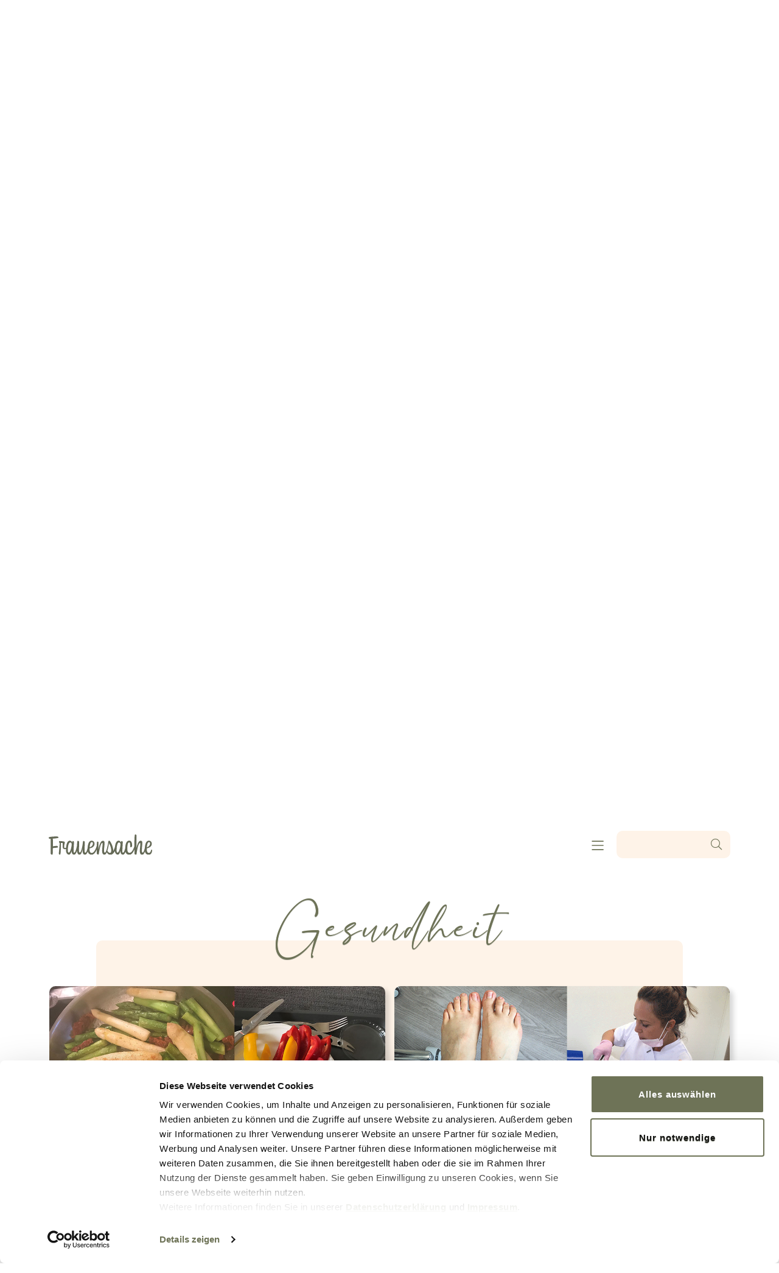

--- FILE ---
content_type: text/html; charset=UTF-8
request_url: https://www.deinestarkeseite.de/lipi-blog/kategorie/gesundheit/page/7/?posts=5190e30
body_size: 27099
content:
<!doctype html><html lang="de"><head><meta charset="UTF-8"><meta name="viewport" content="width=device-width, initial-scale=1"><link rel="profile" href="http://gmpg.org/xfn/11"> <script data-cookieconsent="ignore">window.dataLayer = window.dataLayer || [];
	function gtag() {
		dataLayer.push(arguments);
	}
	gtag("consent", "default", {
		ad_user_data: "denied",
		ad_personalization: "denied",
		ad_storage: "denied",
		analytics_storage: "denied",
		functionality_storage: "denied",
		personalization_storage: "denied",
		security_storage: "granted",
		wait_for_update: 500,
	});
	gtag("set", "ads_data_redaction", true);</script> <meta name='robots' content='index, follow, max-image-preview:large, max-snippet:-1, max-video-preview:-1' /><style>img:is([sizes="auto" i], [sizes^="auto," i]) { contain-intrinsic-size: 3000px 1500px }</style><title>Frauensache – Blog Kategorie Gesundheit</title><meta name="description" content="Das Lipödem sollte die Gesundheit nicht maßgeblich bestimmen. Lies im Lipiblog, was Du für Deine Gesundheit tun kannst." /><link rel="canonical" href="https://www.deinestarkeseite.de/lipi-blog/kategorie/gesundheit/page/7/" /><link rel="prev" href="https://www.deinestarkeseite.de/lipi-blog/kategorie/gesundheit/page/6/" /><link rel="next" href="https://www.deinestarkeseite.de/lipi-blog/kategorie/gesundheit/page/8/" /><meta property="og:locale" content="de_DE" /><meta property="og:type" content="article" /><meta property="og:title" content="Frauensache – Blog Kategorie Gesundheit" /><meta property="og:description" content="Das Lipödem sollte die Gesundheit nicht maßgeblich bestimmen. Lies im Lipiblog, was Du für Deine Gesundheit tun kannst." /><meta property="og:url" content="https://www.deinestarkeseite.de/lipi-blog/kategorie/gesundheit/" /><meta property="og:site_name" content="Frauensache" /><meta name="twitter:card" content="summary_large_image" /> <script type="application/ld+json" class="yoast-schema-graph">{"@context":"https://schema.org","@graph":[{"@type":"CollectionPage","@id":"https://www.deinestarkeseite.de/lipi-blog/kategorie/gesundheit/","url":"https://www.deinestarkeseite.de/lipi-blog/kategorie/gesundheit/page/7/","name":"Frauensache – Blog Kategorie Gesundheit","isPartOf":{"@id":"https://www.deinestarkeseite.de/#website"},"primaryImageOfPage":{"@id":"https://www.deinestarkeseite.de/lipi-blog/kategorie/gesundheit/page/7/#primaryimage"},"image":{"@id":"https://www.deinestarkeseite.de/lipi-blog/kategorie/gesundheit/page/7/#primaryimage"},"thumbnailUrl":"https://www.deinestarkeseite.de/wp-content/uploads/2021/09/ernaehrungsstudie3-essen.jpg","description":"Das Lipödem sollte die Gesundheit nicht maßgeblich bestimmen. Lies im Lipiblog, was Du für Deine Gesundheit tun kannst.","inLanguage":"de"},{"@type":"ImageObject","inLanguage":"de","@id":"https://www.deinestarkeseite.de/lipi-blog/kategorie/gesundheit/page/7/#primaryimage","url":"https://www.deinestarkeseite.de/wp-content/uploads/2021/09/ernaehrungsstudie3-essen.jpg","contentUrl":"https://www.deinestarkeseite.de/wp-content/uploads/2021/09/ernaehrungsstudie3-essen.jpg","width":1024,"height":595,"caption":"Gemüse in der Pfanne"},{"@type":"WebSite","@id":"https://www.deinestarkeseite.de/#website","url":"https://www.deinestarkeseite.de/","name":"Frauensache","description":"Deine starke Seite - Die Plattform für ein Leben mit Lipödem","publisher":{"@id":"https://www.deinestarkeseite.de/#organization"},"potentialAction":[{"@type":"SearchAction","target":{"@type":"EntryPoint","urlTemplate":"https://www.deinestarkeseite.de/?s={search_term_string}"},"query-input":{"@type":"PropertyValueSpecification","valueRequired":true,"valueName":"search_term_string"}}],"inLanguage":"de"},{"@type":"Organization","@id":"https://www.deinestarkeseite.de/#organization","name":"Julius Zorn GmbH","url":"https://www.deinestarkeseite.de/","logo":{"@type":"ImageObject","inLanguage":"de","@id":"https://www.deinestarkeseite.de/#/schema/logo/image/","url":"https://www.deinestarkeseite.de/wp-content/uploads/2021/09/Juzo_Logo_RGB.png","contentUrl":"https://www.deinestarkeseite.de/wp-content/uploads/2021/09/Juzo_Logo_RGB.png","width":909,"height":413,"caption":"Julius Zorn GmbH"},"image":{"@id":"https://www.deinestarkeseite.de/#/schema/logo/image/"},"sameAs":["https://www.facebook.com/frauensache.de","https://www.instagram.com/frauensache_deinestarkeseite/?hl=de","https://www.youtube.com/channel/UCnWhIzIWmaQB1KUD3ylhebg"]}]}</script> <link rel='dns-prefetch' href='//cdnjs.cloudflare.com' /><link rel="alternate" type="application/rss+xml" title="Frauensache &raquo; Feed" href="https://www.deinestarkeseite.de/feed/" /><link rel="alternate" type="application/rss+xml" title="Frauensache &raquo; Kommentar-Feed" href="https://www.deinestarkeseite.de/comments/feed/" /><link rel="alternate" type="application/rss+xml" title="Frauensache &raquo; Gesundheit Kategorie-Feed" href="https://www.deinestarkeseite.de/lipi-blog/kategorie/gesundheit/feed/" /> <script>window._wpemojiSettings = {"baseUrl":"https:\/\/s.w.org\/images\/core\/emoji\/15.0.3\/72x72\/","ext":".png","svgUrl":"https:\/\/s.w.org\/images\/core\/emoji\/15.0.3\/svg\/","svgExt":".svg","source":{"concatemoji":"https:\/\/www.deinestarkeseite.de\/wp-includes\/js\/wp-emoji-release.min.js?ver=8d693f062558cf546ab149f763f6164c"}};
/*! This file is auto-generated */
!function(i,n){var o,s,e;function c(e){try{var t={supportTests:e,timestamp:(new Date).valueOf()};sessionStorage.setItem(o,JSON.stringify(t))}catch(e){}}function p(e,t,n){e.clearRect(0,0,e.canvas.width,e.canvas.height),e.fillText(t,0,0);var t=new Uint32Array(e.getImageData(0,0,e.canvas.width,e.canvas.height).data),r=(e.clearRect(0,0,e.canvas.width,e.canvas.height),e.fillText(n,0,0),new Uint32Array(e.getImageData(0,0,e.canvas.width,e.canvas.height).data));return t.every(function(e,t){return e===r[t]})}function u(e,t,n){switch(t){case"flag":return n(e,"\ud83c\udff3\ufe0f\u200d\u26a7\ufe0f","\ud83c\udff3\ufe0f\u200b\u26a7\ufe0f")?!1:!n(e,"\ud83c\uddfa\ud83c\uddf3","\ud83c\uddfa\u200b\ud83c\uddf3")&&!n(e,"\ud83c\udff4\udb40\udc67\udb40\udc62\udb40\udc65\udb40\udc6e\udb40\udc67\udb40\udc7f","\ud83c\udff4\u200b\udb40\udc67\u200b\udb40\udc62\u200b\udb40\udc65\u200b\udb40\udc6e\u200b\udb40\udc67\u200b\udb40\udc7f");case"emoji":return!n(e,"\ud83d\udc26\u200d\u2b1b","\ud83d\udc26\u200b\u2b1b")}return!1}function f(e,t,n){var r="undefined"!=typeof WorkerGlobalScope&&self instanceof WorkerGlobalScope?new OffscreenCanvas(300,150):i.createElement("canvas"),a=r.getContext("2d",{willReadFrequently:!0}),o=(a.textBaseline="top",a.font="600 32px Arial",{});return e.forEach(function(e){o[e]=t(a,e,n)}),o}function t(e){var t=i.createElement("script");t.src=e,t.defer=!0,i.head.appendChild(t)}"undefined"!=typeof Promise&&(o="wpEmojiSettingsSupports",s=["flag","emoji"],n.supports={everything:!0,everythingExceptFlag:!0},e=new Promise(function(e){i.addEventListener("DOMContentLoaded",e,{once:!0})}),new Promise(function(t){var n=function(){try{var e=JSON.parse(sessionStorage.getItem(o));if("object"==typeof e&&"number"==typeof e.timestamp&&(new Date).valueOf()<e.timestamp+604800&&"object"==typeof e.supportTests)return e.supportTests}catch(e){}return null}();if(!n){if("undefined"!=typeof Worker&&"undefined"!=typeof OffscreenCanvas&&"undefined"!=typeof URL&&URL.createObjectURL&&"undefined"!=typeof Blob)try{var e="postMessage("+f.toString()+"("+[JSON.stringify(s),u.toString(),p.toString()].join(",")+"));",r=new Blob([e],{type:"text/javascript"}),a=new Worker(URL.createObjectURL(r),{name:"wpTestEmojiSupports"});return void(a.onmessage=function(e){c(n=e.data),a.terminate(),t(n)})}catch(e){}c(n=f(s,u,p))}t(n)}).then(function(e){for(var t in e)n.supports[t]=e[t],n.supports.everything=n.supports.everything&&n.supports[t],"flag"!==t&&(n.supports.everythingExceptFlag=n.supports.everythingExceptFlag&&n.supports[t]);n.supports.everythingExceptFlag=n.supports.everythingExceptFlag&&!n.supports.flag,n.DOMReady=!1,n.readyCallback=function(){n.DOMReady=!0}}).then(function(){return e}).then(function(){var e;n.supports.everything||(n.readyCallback(),(e=n.source||{}).concatemoji?t(e.concatemoji):e.wpemoji&&e.twemoji&&(t(e.twemoji),t(e.wpemoji)))}))}((window,document),window._wpemojiSettings);</script> <link rel="stylesheet" type="text/css" href="https://use.typekit.net/evt3mom.css"><link rel='stylesheet' id='sgr-css' href='https://www.deinestarkeseite.de/wp-content/plugins/simple-google-recaptcha/sgr.css?ver=1736937714' media='all' /><link rel='stylesheet' id='sbi_styles-css' href='https://www.deinestarkeseite.de/wp-content/plugins/instagram-feed-pro/css/sbi-styles.min.css?ver=6.4' media='all' /><style id='wp-emoji-styles-inline-css'>img.wp-smiley, img.emoji {
		display: inline !important;
		border: none !important;
		box-shadow: none !important;
		height: 1em !important;
		width: 1em !important;
		margin: 0 0.07em !important;
		vertical-align: -0.1em !important;
		background: none !important;
		padding: 0 !important;
	}</style><style id='filebird-block-filebird-gallery-style-inline-css'>ul.filebird-block-filebird-gallery{margin:auto!important;padding:0!important;width:100%}ul.filebird-block-filebird-gallery.layout-grid{display:grid;grid-gap:20px;align-items:stretch;grid-template-columns:repeat(var(--columns),1fr);justify-items:stretch}ul.filebird-block-filebird-gallery.layout-grid li img{border:1px solid #ccc;box-shadow:2px 2px 6px 0 rgba(0,0,0,.3);height:100%;max-width:100%;-o-object-fit:cover;object-fit:cover;width:100%}ul.filebird-block-filebird-gallery.layout-masonry{-moz-column-count:var(--columns);-moz-column-gap:var(--space);column-gap:var(--space);-moz-column-width:var(--min-width);columns:var(--min-width) var(--columns);display:block;overflow:auto}ul.filebird-block-filebird-gallery.layout-masonry li{margin-bottom:var(--space)}ul.filebird-block-filebird-gallery li{list-style:none}ul.filebird-block-filebird-gallery li figure{height:100%;margin:0;padding:0;position:relative;width:100%}ul.filebird-block-filebird-gallery li figure figcaption{background:linear-gradient(0deg,rgba(0,0,0,.7),rgba(0,0,0,.3) 70%,transparent);bottom:0;box-sizing:border-box;color:#fff;font-size:.8em;margin:0;max-height:100%;overflow:auto;padding:3em .77em .7em;position:absolute;text-align:center;width:100%;z-index:2}ul.filebird-block-filebird-gallery li figure figcaption a{color:inherit}</style><link rel='stylesheet' id='hello-elementor-css' href='https://www.deinestarkeseite.de/wp-content/themes/hello-elementor/style.min.css?ver=3.2.1' media='all' /><link rel='stylesheet' id='hello-elementor-theme-style-css' href='https://www.deinestarkeseite.de/wp-content/themes/hello-elementor/theme.min.css?ver=3.2.1' media='all' /><link rel='stylesheet' id='hello-elementor-header-footer-css' href='https://www.deinestarkeseite.de/wp-content/themes/hello-elementor/header-footer.min.css?ver=3.2.1' media='all' /><link rel='stylesheet' id='elementor-icons-css' href='https://www.deinestarkeseite.de/wp-content/plugins/elementor/assets/lib/eicons/css/elementor-icons.min.css?ver=5.20.0' media='all' /><link rel='stylesheet' id='elementor-frontend-css' href='https://www.deinestarkeseite.de/wp-content/plugins/elementor/assets/css/frontend.min.css?ver=3.14.1' media='all' /><link rel='stylesheet' id='swiper-css' href='https://www.deinestarkeseite.de/wp-content/plugins/elementor/assets/lib/swiper/css/swiper.min.css?ver=5.3.6' media='all' /><link rel='stylesheet' id='elementor-post-7-css' href='https://www.deinestarkeseite.de/wp-content/uploads/elementor/css/post-7.css?ver=1757580716' media='all' /><link rel='stylesheet' id='elementor-pro-css' href='https://www.deinestarkeseite.de/wp-content/plugins/elementor-pro/assets/css/frontend.min.css?ver=3.14.1' media='all' /><link rel='stylesheet' id='sbistyles-css' href='https://www.deinestarkeseite.de/wp-content/plugins/instagram-feed-pro/css/sbi-styles.min.css?ver=6.4' media='all' /><link rel='stylesheet' id='font-awesome-5-all-css' href='https://www.deinestarkeseite.de/wp-content/plugins/elementor/assets/lib/font-awesome/css/all.min.css?ver=3.14.1' media='all' /><link rel='stylesheet' id='font-awesome-4-shim-css' href='https://www.deinestarkeseite.de/wp-content/plugins/elementor/assets/lib/font-awesome/css/v4-shims.min.css?ver=3.14.1' media='all' /><link rel='stylesheet' id='namogo-icons-css' href='https://www.deinestarkeseite.de/wp-content/plugins/elementor-extras/assets/lib/nicons/css/nicons.css?ver=2.2.51' media='all' /><link rel='stylesheet' id='elementor-extras-frontend-css' href='https://www.deinestarkeseite.de/wp-content/plugins/elementor-extras/assets/css/frontend.min.css?ver=2.2.51' media='all' /><link rel='stylesheet' id='elementor-post-113-css' href='https://www.deinestarkeseite.de/wp-content/uploads/elementor/css/post-113.css?ver=1757662593' media='all' /><link rel='stylesheet' id='elementor-post-165-css' href='https://www.deinestarkeseite.de/wp-content/uploads/elementor/css/post-165.css?ver=1767361937' media='all' /><link rel='stylesheet' id='elementor-post-982-css' href='https://www.deinestarkeseite.de/wp-content/uploads/elementor/css/post-982.css?ver=1757581282' media='all' /><link rel='stylesheet' id='animate-css' href='//cdnjs.cloudflare.com/ajax/libs/animate.css/4.1.1/animate.min.css?ver=8d693f062558cf546ab149f763f6164c' media='all' /><link rel='stylesheet' id='slick-css' href='//cdnjs.cloudflare.com/ajax/libs/slick-carousel/1.8.1/slick.min.css?ver=8d693f062558cf546ab149f763f6164c' media='all' /><link rel='stylesheet' id='hello-elementor-child-style-css' href='https://www.deinestarkeseite.de/wp-content/themes/hello-theme-child-master/style.css?ver=1' media='all' /><link rel='stylesheet' id='hello-elementor-child-search-style-css' href='https://www.deinestarkeseite.de/wp-content/themes/hello-theme-child-master/search-style.css?ver=1' media='all' /><link rel='stylesheet' id='eael-general-css' href='https://www.deinestarkeseite.de/wp-content/plugins/essential-addons-for-elementor-lite/assets/front-end/css/view/general.min.css?ver=5.8.12' media='all' /><link rel='stylesheet' id='google-fonts-1-css' href='https://fonts.googleapis.com/css?family=Roboto%3A100%2C100italic%2C200%2C200italic%2C300%2C300italic%2C400%2C400italic%2C500%2C500italic%2C600%2C600italic%2C700%2C700italic%2C800%2C800italic%2C900%2C900italic&#038;display=auto&#038;ver=8d693f062558cf546ab149f763f6164c' media='all' /><link rel="preconnect" href="https://fonts.gstatic.com/" crossorigin><script id="sgr-js-extra">var sgr = {"sgr_site_key":"6Ldjm-ceAAAAALNWw3TwuEV4O-Sj_GJ82BmhCzUY"};</script> <script src="https://www.deinestarkeseite.de/wp-includes/js/jquery/jquery.min.js?ver=3.7.1" id="jquery-core-js"></script> <script src="//cdnjs.cloudflare.com/ajax/libs/slick-carousel/1.8.1/slick.min.js?ver=8d693f062558cf546ab149f763f6164c" id="slick-js"></script> <link rel="https://api.w.org/" href="https://www.deinestarkeseite.de/wp-json/" /><link rel="alternate" title="JSON" type="application/json" href="https://www.deinestarkeseite.de/wp-json/wp/v2/categories/21" /><link rel="EditURI" type="application/rsd+xml" title="RSD" href="https://www.deinestarkeseite.de/xmlrpc.php?rsd" /> <script type="text/javascript">(function(url){
	if(/(?:Chrome\/26\.0\.1410\.63 Safari\/537\.31|WordfenceTestMonBot)/.test(navigator.userAgent)){ return; }
	var addEvent = function(evt, handler) {
		if (window.addEventListener) {
			document.addEventListener(evt, handler, false);
		} else if (window.attachEvent) {
			document.attachEvent('on' + evt, handler);
		}
	};
	var removeEvent = function(evt, handler) {
		if (window.removeEventListener) {
			document.removeEventListener(evt, handler, false);
		} else if (window.detachEvent) {
			document.detachEvent('on' + evt, handler);
		}
	};
	var evts = 'contextmenu dblclick drag dragend dragenter dragleave dragover dragstart drop keydown keypress keyup mousedown mousemove mouseout mouseover mouseup mousewheel scroll'.split(' ');
	var logHuman = function() {
		if (window.wfLogHumanRan) { return; }
		window.wfLogHumanRan = true;
		var wfscr = document.createElement('script');
		wfscr.type = 'text/javascript';
		wfscr.async = true;
		wfscr.src = url + '&r=' + Math.random();
		(document.getElementsByTagName('head')[0]||document.getElementsByTagName('body')[0]).appendChild(wfscr);
		for (var i = 0; i < evts.length; i++) {
			removeEvent(evts[i], logHuman);
		}
	};
	for (var i = 0; i < evts.length; i++) {
		addEvent(evts[i], logHuman);
	}
})('//www.deinestarkeseite.de/?wordfence_lh=1&hid=50CB89722F64AA4D1580CB89BD4D4F51');</script><meta name="generator" content="Elementor 3.14.1; features: e_dom_optimization, a11y_improvements, additional_custom_breakpoints; settings: css_print_method-external, google_font-enabled, font_display-auto"><meta name="onesignal" content="wordpress-plugin"/> <script>window.OneSignalDeferred = window.OneSignalDeferred || [];

      OneSignalDeferred.push(function(OneSignal) {
        var oneSignal_options = {};
        window._oneSignalInitOptions = oneSignal_options;

        oneSignal_options['serviceWorkerParam'] = { scope: '/wp-content/plugins/onesignal-free-web-push-notifications/sdk_files/push/onesignal/' };
oneSignal_options['serviceWorkerPath'] = 'OneSignalSDKWorker.js';

        OneSignal.Notifications.setDefaultUrl("https://www.deinestarkeseite.de");

        oneSignal_options['wordpress'] = true;
oneSignal_options['appId'] = '815d3de0-adb3-45b6-92c0-637e2c6b9efc';
oneSignal_options['allowLocalhostAsSecureOrigin'] = true;
oneSignal_options['welcomeNotification'] = { };
oneSignal_options['welcomeNotification']['title'] = "";
oneSignal_options['welcomeNotification']['message'] = "Vielen Dank!";
oneSignal_options['path'] = "https://www.deinestarkeseite.de/wp-content/plugins/onesignal-free-web-push-notifications/sdk_files/";
oneSignal_options['safari_web_id'] = "web.onesignal.auto.6a76584b-4903-4cb9-b550-82d6a06974fc";
oneSignal_options['persistNotification'] = true;
oneSignal_options['promptOptions'] = { };
oneSignal_options['promptOptions']['actionMessage'] = "Schön, dass Du hier bist! Dürfen wir Dir bei Neuigkeiten Push-Nachrichten schicken?";
oneSignal_options['promptOptions']['acceptButtonText'] = "Ja, gerne!";
oneSignal_options['promptOptions']['cancelButtonText'] = "Nein";
              OneSignal.init(window._oneSignalInitOptions);
              OneSignal.Slidedown.promptPush()      });

      function documentInitOneSignal() {
        var oneSignal_elements = document.getElementsByClassName("OneSignal-prompt");

        var oneSignalLinkClickHandler = function(event) { OneSignal.Notifications.requestPermission(); event.preventDefault(); };        for(var i = 0; i < oneSignal_elements.length; i++)
          oneSignal_elements[i].addEventListener('click', oneSignalLinkClickHandler, false);
      }

      if (document.readyState === 'complete') {
           documentInitOneSignal();
      }
      else {
           window.addEventListener("load", function(event){
               documentInitOneSignal();
          });
      }</script> <link rel="icon" href="https://www.deinestarkeseite.de/wp-content/uploads/2021/04/frauensache-favicon-150x150.png" sizes="32x32" /><link rel="icon" href="https://www.deinestarkeseite.de/wp-content/uploads/2021/04/frauensache-favicon-300x300.png" sizes="192x192" /><link rel="apple-touch-icon" href="https://www.deinestarkeseite.de/wp-content/uploads/2021/04/frauensache-favicon-300x300.png" /><meta name="msapplication-TileImage" content="https://www.deinestarkeseite.de/wp-content/uploads/2021/04/frauensache-favicon-300x300.png" /><style id="wp-custom-css">.ado-experten-qas .slick-slide {
    flex-direction: column;
    justify-content: center;
}


.ado-newsletter-seite .elementor-field-type-acceptance a {
    color: #6E7357;
}

#onesignal-popover-container, #onesignal-slidedown-container {
	bottom: 0;
	top: auto !important;
}

p a {
	text-decoration: underline !important;
}</style>
  <script>(function(w,d,s,l,i){w[l]=w[l]||[];w[l].push({'gtm.start':
	new Date().getTime(),event:'gtm.js'});var f=d.getElementsByTagName(s)[0],
	j=d.createElement(s),dl=l!='dataLayer'?'&l='+l:'';j.async=true;j.src=
	'https://data.deinestarkeseite.de/gtm.js?id='+i+dl;f.parentNode.insertBefore(j,f);
	})(window,document,'script','dataLayer','GTM-K33G29H');</script> </head><body class="archive paged category category-gesundheit category-21 wp-custom-logo wp-embed-responsive paged-7 category-paged-7 elementor-default elementor-template-full-width elementor-kit-7 elementor-page-982"><div data-elementor-type="header" data-elementor-id="113" class="elementor elementor-113 elementor-location-header" data-elementor-post-type="elementor_library"><section class="elementor-section elementor-top-section elementor-element elementor-element-f0f5d66 elementor-section-full_width ado-desktop-navigation ado-full-width-section elementor-section-height-default elementor-section-height-default" data-id="f0f5d66" data-element_type="section" data-settings="{&quot;background_background&quot;:&quot;classic&quot;,&quot;sticky&quot;:&quot;top&quot;,&quot;sticky_on&quot;:[&quot;desktop&quot;,&quot;tablet&quot;,&quot;mobile&quot;],&quot;sticky_offset&quot;:0,&quot;sticky_effects_offset&quot;:0}"><div class="elementor-container elementor-column-gap-default"><div class="elementor-column elementor-col-16 elementor-top-column elementor-element elementor-element-84dd303" data-id="84dd303" data-element_type="column"><div class="elementor-widget-wrap elementor-element-populated"><div class="elementor-element elementor-element-54276e0 elementor-widget elementor-widget-theme-site-logo elementor-widget-image" data-id="54276e0" data-element_type="widget" data-widget_type="theme-site-logo.default"><div class="elementor-widget-container"> <a href="https://www.deinestarkeseite.de"> <img src="https://www.deinestarkeseite.de/wp-content/uploads/2021/04/FRAUENSACHE_Logo_RGB.svg" class="attachment-full size-full wp-image-506" alt="" /> </a></div></div></div></div><div class="elementor-column elementor-col-66 elementor-top-column elementor-element elementor-element-35a2e1a" data-id="35a2e1a" data-element_type="column"><div class="elementor-widget-wrap elementor-element-populated"><div class="elementor-element elementor-element-b76949a elementor-nav-menu__align-center ado-nav elementor-hidden-tablet elementor-hidden-phone elementor-nav-menu--dropdown-tablet elementor-nav-menu__text-align-aside elementor-nav-menu--toggle elementor-nav-menu--burger elementor-widget elementor-widget-nav-menu" data-id="b76949a" data-element_type="widget" data-settings="{&quot;layout&quot;:&quot;horizontal&quot;,&quot;submenu_icon&quot;:{&quot;value&quot;:&quot;&lt;i class=\&quot;fas fa-caret-down\&quot;&gt;&lt;\/i&gt;&quot;,&quot;library&quot;:&quot;fa-solid&quot;},&quot;toggle&quot;:&quot;burger&quot;}" data-widget_type="nav-menu.default"><div class="elementor-widget-container"><nav class="elementor-nav-menu--main elementor-nav-menu__container elementor-nav-menu--layout-horizontal e--pointer-none"><ul id="menu-1-b76949a" class="elementor-nav-menu"><li class="menu-item menu-item-type-post_type menu-item-object-page menu-item-home menu-item-80"><a href="https://www.deinestarkeseite.de/" class="elementor-item">Home</a></li><li class="menu-item menu-item-type-post_type menu-item-object-page menu-item-1468"><a href="https://www.deinestarkeseite.de/lipi-blog/" class="elementor-item">Blog</a></li><li class="menu-item menu-item-type-post_type menu-item-object-page menu-item-82"><a href="https://www.deinestarkeseite.de/botschafterinnen/" class="elementor-item">Botschafterinnen</a></li><li class="menu-item menu-item-type-post_type menu-item-object-page menu-item-has-children menu-item-87"><a href="https://www.deinestarkeseite.de/wissen/" class="elementor-item">Wissen</a><ul class="sub-menu elementor-nav-menu--dropdown"><li class="menu-item menu-item-type-post_type menu-item-object-page menu-item-2742"><a href="https://www.deinestarkeseite.de/wissen/lipoedem/" class="elementor-sub-item">Lipödem</a></li><li class="menu-item menu-item-type-post_type menu-item-object-page menu-item-1738"><a href="https://www.deinestarkeseite.de/wissen/lymphoedem/" class="elementor-sub-item">Lymphödem</a></li><li class="menu-item menu-item-type-post_type menu-item-object-page menu-item-1736"><a href="https://www.deinestarkeseite.de/wissen/experten-ratgeber/" class="elementor-sub-item">Experten-Ratgeber</a></li><li class="menu-item menu-item-type-post_type menu-item-object-page menu-item-1740"><a href="https://www.deinestarkeseite.de/wissen/selbstliebe/" class="elementor-sub-item">Selbstliebe</a></li></ul></li><li class="menu-item menu-item-type-post_type menu-item-object-page menu-item-has-children menu-item-86"><a href="https://www.deinestarkeseite.de/leben-mit-lipoedem/" class="elementor-item">Leben mit Lipödem</a><ul class="sub-menu elementor-nav-menu--dropdown"><li class="menu-item menu-item-type-post_type menu-item-object-page menu-item-1733"><a href="https://www.deinestarkeseite.de/leben-mit-lipoedem/lipoedem-mode/" class="elementor-sub-item">Lipödem und Mode</a></li><li class="menu-item menu-item-type-post_type menu-item-object-page menu-item-962"><a href="https://www.deinestarkeseite.de/leben-mit-lipoedem/figuren-guide/" class="elementor-sub-item">Figuren Guide</a></li><li class="menu-item menu-item-type-post_type menu-item-object-page menu-item-20360"><a href="https://www.deinestarkeseite.de/leben-mit-lipoedem/lipoedem-sport/" class="elementor-sub-item">Lipödem und Sport</a></li><li class="menu-item menu-item-type-post_type menu-item-object-page menu-item-23345"><a href="https://www.deinestarkeseite.de/leben-mit-lipoedem/lipoedem-sport/sport-mit-kompression/" class="elementor-sub-item">Sport mit Kompression</a></li><li class="menu-item menu-item-type-post_type menu-item-object-page menu-item-20903"><a href="https://www.deinestarkeseite.de/leben-mit-lipoedem/ernaehrung-bei-lipoedem/" class="elementor-sub-item">Ernährung bei Lipödem</a></li><li class="menu-item menu-item-type-post_type menu-item-object-page menu-item-25665"><a href="https://www.deinestarkeseite.de/leben-mit-lipoedem/abnehmen-mit-lipoedem/" class="elementor-sub-item">Abnehmen mit Lipödem</a></li></ul></li><li class="menu-item menu-item-type-post_type menu-item-object-page menu-item-84"><a href="https://www.deinestarkeseite.de/fachhandelsuche/" class="elementor-item">Fachhandelsuche</a></li><li class="menu-item menu-item-type-post_type menu-item-object-page menu-item-83"><a href="https://www.deinestarkeseite.de/events/" class="elementor-item">Events</a></li></ul></nav><div class="elementor-menu-toggle" role="button" tabindex="0" aria-label="Menu Toggle" aria-expanded="false"> <i aria-hidden="true" role="presentation" class="elementor-menu-toggle__icon--open eicon-menu-bar"></i><i aria-hidden="true" role="presentation" class="elementor-menu-toggle__icon--close eicon-close"></i> <span class="elementor-screen-only">Menü</span></div><nav class="elementor-nav-menu--dropdown elementor-nav-menu__container" aria-hidden="true"><ul id="menu-2-b76949a" class="elementor-nav-menu"><li class="menu-item menu-item-type-post_type menu-item-object-page menu-item-home menu-item-80"><a href="https://www.deinestarkeseite.de/" class="elementor-item" tabindex="-1">Home</a></li><li class="menu-item menu-item-type-post_type menu-item-object-page menu-item-1468"><a href="https://www.deinestarkeseite.de/lipi-blog/" class="elementor-item" tabindex="-1">Blog</a></li><li class="menu-item menu-item-type-post_type menu-item-object-page menu-item-82"><a href="https://www.deinestarkeseite.de/botschafterinnen/" class="elementor-item" tabindex="-1">Botschafterinnen</a></li><li class="menu-item menu-item-type-post_type menu-item-object-page menu-item-has-children menu-item-87"><a href="https://www.deinestarkeseite.de/wissen/" class="elementor-item" tabindex="-1">Wissen</a><ul class="sub-menu elementor-nav-menu--dropdown"><li class="menu-item menu-item-type-post_type menu-item-object-page menu-item-2742"><a href="https://www.deinestarkeseite.de/wissen/lipoedem/" class="elementor-sub-item" tabindex="-1">Lipödem</a></li><li class="menu-item menu-item-type-post_type menu-item-object-page menu-item-1738"><a href="https://www.deinestarkeseite.de/wissen/lymphoedem/" class="elementor-sub-item" tabindex="-1">Lymphödem</a></li><li class="menu-item menu-item-type-post_type menu-item-object-page menu-item-1736"><a href="https://www.deinestarkeseite.de/wissen/experten-ratgeber/" class="elementor-sub-item" tabindex="-1">Experten-Ratgeber</a></li><li class="menu-item menu-item-type-post_type menu-item-object-page menu-item-1740"><a href="https://www.deinestarkeseite.de/wissen/selbstliebe/" class="elementor-sub-item" tabindex="-1">Selbstliebe</a></li></ul></li><li class="menu-item menu-item-type-post_type menu-item-object-page menu-item-has-children menu-item-86"><a href="https://www.deinestarkeseite.de/leben-mit-lipoedem/" class="elementor-item" tabindex="-1">Leben mit Lipödem</a><ul class="sub-menu elementor-nav-menu--dropdown"><li class="menu-item menu-item-type-post_type menu-item-object-page menu-item-1733"><a href="https://www.deinestarkeseite.de/leben-mit-lipoedem/lipoedem-mode/" class="elementor-sub-item" tabindex="-1">Lipödem und Mode</a></li><li class="menu-item menu-item-type-post_type menu-item-object-page menu-item-962"><a href="https://www.deinestarkeseite.de/leben-mit-lipoedem/figuren-guide/" class="elementor-sub-item" tabindex="-1">Figuren Guide</a></li><li class="menu-item menu-item-type-post_type menu-item-object-page menu-item-20360"><a href="https://www.deinestarkeseite.de/leben-mit-lipoedem/lipoedem-sport/" class="elementor-sub-item" tabindex="-1">Lipödem und Sport</a></li><li class="menu-item menu-item-type-post_type menu-item-object-page menu-item-23345"><a href="https://www.deinestarkeseite.de/leben-mit-lipoedem/lipoedem-sport/sport-mit-kompression/" class="elementor-sub-item" tabindex="-1">Sport mit Kompression</a></li><li class="menu-item menu-item-type-post_type menu-item-object-page menu-item-20903"><a href="https://www.deinestarkeseite.de/leben-mit-lipoedem/ernaehrung-bei-lipoedem/" class="elementor-sub-item" tabindex="-1">Ernährung bei Lipödem</a></li><li class="menu-item menu-item-type-post_type menu-item-object-page menu-item-25665"><a href="https://www.deinestarkeseite.de/leben-mit-lipoedem/abnehmen-mit-lipoedem/" class="elementor-sub-item" tabindex="-1">Abnehmen mit Lipödem</a></li></ul></li><li class="menu-item menu-item-type-post_type menu-item-object-page menu-item-84"><a href="https://www.deinestarkeseite.de/fachhandelsuche/" class="elementor-item" tabindex="-1">Fachhandelsuche</a></li><li class="menu-item menu-item-type-post_type menu-item-object-page menu-item-83"><a href="https://www.deinestarkeseite.de/events/" class="elementor-item" tabindex="-1">Events</a></li></ul></nav></div></div><div class="elementor-element elementor-element-f31dc68 ado-nav-icon elementor-widget-mobile__width-auto elementor-hidden-desktop elementor-view-default elementor-widget elementor-widget-icon" data-id="f31dc68" data-element_type="widget" data-widget_type="icon.default"><div class="elementor-widget-container"><div class="elementor-icon-wrapper"> <a class="elementor-icon" href="#elementor-action%3Aaction%3Dpopup%3Aopen%26settings%3DeyJpZCI6IjM3NDQiLCJ0b2dnbGUiOmZhbHNlfQ%3D%3D"> <svg xmlns="http://www.w3.org/2000/svg" aria-hidden="true" data-prefix="fal" data-icon="bars" class="svg-inline--fa fa-bars fa-w-14" viewBox="0 0 448 512"><path fill="currentColor" d="M442 114H6a6 6 0 0 1-6-6V84a6 6 0 0 1 6-6h436a6 6 0 0 1 6 6v24a6 6 0 0 1-6 6zm0 160H6a6 6 0 0 1-6-6v-24a6 6 0 0 1 6-6h436a6 6 0 0 1 6 6v24a6 6 0 0 1-6 6zm0 160H6a6 6 0 0 1-6-6v-24a6 6 0 0 1 6-6h436a6 6 0 0 1 6 6v24a6 6 0 0 1-6 6z"></path></svg> </a></div></div></div><div class="elementor-element elementor-element-0cfd381 elementor-widget-mobile__width-auto elementor-hidden-desktop elementor-hidden-tablet elementor-view-default elementor-widget elementor-widget-icon" data-id="0cfd381" data-element_type="widget" data-widget_type="icon.default"><div class="elementor-widget-container"><div class="elementor-icon-wrapper"> <a class="elementor-icon" href="#elementor-action%3Aaction%3Dpopup%3Aopen%26settings%3DeyJpZCI6IjEzOSIsInRvZ2dsZSI6ZmFsc2V9"> <i aria-hidden="true" class="fal fa-search"></i> </a></div></div></div></div></div><div class="elementor-column elementor-col-16 elementor-top-column elementor-element elementor-element-66ca4a2 elementor-hidden-phone" data-id="66ca4a2" data-element_type="column"><div class="elementor-widget-wrap elementor-element-populated"><div class="elementor-element elementor-element-946fb52 ee-search-form-spacing--collapse ado-suche elementor-hidden-phone ee-search-form-icon--search ee-grid-columns-3 ee-grid-columns-tablet-2 ee-grid-columns-mobile-1 elementor-widget elementor-widget-ee-search-form" data-id="946fb52" data-element_type="widget" data-settings="{&quot;columns&quot;:&quot;3&quot;,&quot;columns_tablet&quot;:&quot;2&quot;,&quot;columns_mobile&quot;:&quot;1&quot;}" data-widget_type="ee-search-form.classic"><div class="elementor-widget-container"><form class="ee-form ee-search-form ee-search-form-skin--classic" role="search" action="https://www.deinestarkeseite.de" method="get" value=""> <input type="hidden" class="ee-form__field__control--sent" name="ee_search_query" value="" /><div class="ee-search-form__container"><div class="ee-form__fields ee-search-form__fields"><div class="ee-form__field ee-form__field--input ee-form__field--search ee-search-form__field"> <input placeholder="" class="ee-search-form__input ee-form__field__control ee-form__field__control--search ee-form__field__control--text ee-form__field__control--sent ee-form__field__control--input" type="search" name="s" title="Search" value=""></div></div><button class="ee-search-form__submit ee-form__field__control ee-form__field__control--submit ee-form__field__control--text ee-form__field__control--sent ee-form__field__control--button ee-search-form__control--icon" type="submit"> <span class="elementor-screen-only">Search</span><i class="ee-search-form__icon nicon nicon-search" aria-hidden="true"></i> </button></div></form></div></div></div></div></div></section></div><div data-elementor-type="archive" data-elementor-id="982" class="elementor elementor-982 elementor-location-archive" data-elementor-post-type="elementor_library"><section class="elementor-section elementor-top-section elementor-element elementor-element-4389827 elementor-section-full_width elementor-section-height-default elementor-section-height-default" data-id="4389827" data-element_type="section"><div class="elementor-container elementor-column-gap-default"><div class="elementor-column elementor-col-100 elementor-top-column elementor-element elementor-element-5977c7c" data-id="5977c7c" data-element_type="column"><div class="elementor-widget-wrap elementor-element-populated"><div class="elementor-element elementor-element-e783c4d ee-grid-align--middle ado-slider-letzte-beitraege elementor-widget elementor-widget-posts-extra" data-id="e783c4d" data-element_type="widget" data-settings="{&quot;carousel_slides_per_view&quot;:&quot;3&quot;,&quot;carousel_slides_per_column&quot;:&quot;1&quot;,&quot;carousel_loop&quot;:&quot;yes&quot;,&quot;carousel_pagination_position&quot;:&quot;outside&quot;,&quot;carousel_grid_columns_spacing&quot;:{&quot;unit&quot;:&quot;px&quot;,&quot;size&quot;:10,&quot;sizes&quot;:[]},&quot;carousel_free_mode&quot;:&quot;yes&quot;,&quot;carousel_direction&quot;:&quot;horizontal&quot;,&quot;carousel_direction_tablet&quot;:&quot;horizontal&quot;,&quot;carousel_direction_mobile&quot;:&quot;horizontal&quot;,&quot;carousel_grid_columns_spacing_tablet&quot;:{&quot;unit&quot;:&quot;px&quot;,&quot;size&quot;:12,&quot;sizes&quot;:[]},&quot;carousel_grid_columns_spacing_mobile&quot;:{&quot;unit&quot;:&quot;px&quot;,&quot;size&quot;:0,&quot;sizes&quot;:[]},&quot;carousel_effect&quot;:&quot;slide&quot;,&quot;carousel_speed&quot;:{&quot;unit&quot;:&quot;px&quot;,&quot;size&quot;:300,&quot;sizes&quot;:[]},&quot;carousel_resistance_ratio&quot;:{&quot;unit&quot;:&quot;px&quot;,&quot;size&quot;:0.25,&quot;sizes&quot;:[]},&quot;carousel_arrows&quot;:&quot;on&quot;,&quot;carousel_free_mode_momentum&quot;:&quot;yes&quot;,&quot;carousel_free_mode_momentum_ratio&quot;:{&quot;unit&quot;:&quot;px&quot;,&quot;size&quot;:&quot;&quot;,&quot;sizes&quot;:[]},&quot;carousel_free_mode_momentum_velocity&quot;:{&quot;unit&quot;:&quot;px&quot;,&quot;size&quot;:&quot;&quot;,&quot;sizes&quot;:[]},&quot;carousel_free_mode_momentum_bounce&quot;:&quot;yes&quot;,&quot;carousel_free_mode_momentum_bounce_ratio&quot;:{&quot;unit&quot;:&quot;px&quot;,&quot;size&quot;:&quot;&quot;,&quot;sizes&quot;:[]},&quot;carousel_pagination&quot;:&quot;on&quot;,&quot;carousel_pagination_type&quot;:&quot;bullets&quot;,&quot;carousel_pagination_clickable&quot;:&quot;yes&quot;}" data-widget_type="posts-extra.carousel"><div class="elementor-widget-container"><div class="ee-swiper"><div class="ee-swiper__container swiper-container"><div class="ee-grid ee-swiper__wrapper swiper-wrapper"><div class="ee-grid__item ee-loop__item ee-swiper__slide swiper-slide"><article class="ee-post post-26525 post type-post status-publish format-standard has-post-thumbnail hentry category-mein-lipoedem"><style id="elementor-post-dynamic-3584">.elementor-3584 .elementor-element.elementor-element-e8b3f5f:not(.elementor-motion-effects-element-type-background) > .elementor-widget-wrap, .elementor-3584 .elementor-element.elementor-element-e8b3f5f > .elementor-widget-wrap > .elementor-motion-effects-container > .elementor-motion-effects-layer{background-image:url("https://www.deinestarkeseite.de/wp-content/uploads/2025/11/titelbild.jpg");}</style><div class="elementor-template"><style>.elementor-3584 .elementor-element.elementor-element-bc6832a > .elementor-container{min-height:350px;}.elementor-3584 .elementor-element.elementor-element-bc6832a > .elementor-container > .elementor-column > .elementor-widget-wrap{align-content:flex-end;align-items:flex-end;}.elementor-3584 .elementor-element.elementor-element-e8b3f5f:not(.elementor-motion-effects-element-type-background) > .elementor-widget-wrap, .elementor-3584 .elementor-element.elementor-element-e8b3f5f > .elementor-widget-wrap > .elementor-motion-effects-container > .elementor-motion-effects-layer{background-position:top center;background-repeat:no-repeat;background-size:cover;}.elementor-3584 .elementor-element.elementor-element-e8b3f5f > .elementor-element-populated >  .elementor-background-overlay{background-color:#242424;opacity:0.35;}.elementor-3584 .elementor-element.elementor-element-e8b3f5f:hover > .elementor-element-populated >  .elementor-background-overlay{opacity:0;}.elementor-3584 .elementor-element.elementor-element-e8b3f5f > .elementor-element-populated, .elementor-3584 .elementor-element.elementor-element-e8b3f5f > .elementor-element-populated > .elementor-background-overlay, .elementor-3584 .elementor-element.elementor-element-e8b3f5f > .elementor-background-slideshow{border-radius:10px 10px 10px 10px;}.elementor-3584 .elementor-element.elementor-element-e8b3f5f > .elementor-element-populated{transition:background 0.3s, border 0.3s, border-radius 0.3s, box-shadow 0.3s;margin:0px 0px 0px 0px;--e-column-margin-right:0px;--e-column-margin-left:0px;padding:15px 15px 30px 15px;}.elementor-3584 .elementor-element.elementor-element-e8b3f5f > .elementor-element-populated > .elementor-background-overlay{transition:background 0.3s, border-radius 0.3s, opacity 0.3s;}.elementor-3584 .elementor-element.elementor-element-360ecff{text-align:center;}.elementor-3584 .elementor-element.elementor-element-360ecff .elementor-heading-title{color:var( --e-global-color-b0d9378 );font-family:"proxima-nova", Sans-serif;font-size:30px;font-weight:500;line-height:35px;}.elementor-3584 .elementor-element.elementor-element-d00337a .elementor-button{fill:var( --e-global-color-b0d9378 );color:var( --e-global-color-b0d9378 );}</style><div data-elementor-type="section" data-elementor-id="3584" class="elementor elementor-3584 elementor-location-archive" data-elementor-post-type="elementor_library"><section data-ee-template-widget-id="bc6832a-26525" class="elementor-ee-element-bc6832a-26525 elementor-section elementor-top-section elementor-element elementor-element-bc6832a elementor-section-full_width elementor-section-height-min-height elementor-section-items-stretch elementor-section-content-bottom elementor-section-height-default" data-id="bc6832a" data-element_type="section"><div class="elementor-container elementor-column-gap-default"><style id="ee-template-loop-css-3584-e8b3f5f">.elementor-3584 .elementor-element.elementor-element-e8b3f5f.elementor-ee-element-e8b3f5f-26525:not(.elementor-motion-effects-element-type-background) > .elementor-element-populated,
					.elementor-3584 .elementor-element.elementor-element-e8b3f5f.elementor-ee-element-e8b3f5f-26525 > .elementor-column-wrap > .elementor-motion-effects-container > .elementor-motion-effects-layer{background-image:url(https://www.deinestarkeseite.de/wp-content/uploads/2025/11/titelbild.jpg);</style><div data-ee-template-widget-id="e8b3f5f-26525" class="elementor-ee-element-e8b3f5f-26525 make-column-clickable-elementor elementor-column elementor-col-100 elementor-top-column elementor-element elementor-element-e8b3f5f" style="cursor: pointer;" data-column-clickable="https://www.deinestarkeseite.de/lipi-blog/mein-aktuelles-leben-mit-lipoedem-von-bodybuilding-gesunder-ernaehrung-zielen-und-harter-arbeit/" data-column-clickable-blank="_self" data-id="e8b3f5f" data-element_type="column" data-settings="{&quot;background_background&quot;:&quot;classic&quot;}"><div class="elementor-widget-wrap elementor-element-populated"><div class="elementor-background-overlay"></div><div data-ee-template-widget-id="360ecff-26525" class="elementor-ee-element-360ecff-26525 elementor-element elementor-element-360ecff elementor-widget elementor-widget-heading" data-id="360ecff" data-element_type="widget" data-widget_type="heading.default"><div class="elementor-widget-container"><h2 class="elementor-heading-title elementor-size-default"><a href="https://www.deinestarkeseite.de/lipi-blog/mein-aktuelles-leben-mit-lipoedem-von-bodybuilding-gesunder-ernaehrung-zielen-und-harter-arbeit/">Mein aktuelles Leben mit Lipödem: Von Bodybuilding, gesunder Ernährung, Zielen und harter Arbeit</a></h2></div></div><div data-ee-template-widget-id="d00337a-26525" class="elementor-ee-element-d00337a-26525 elementor-element elementor-element-d00337a elementor-align-center elementor-widget elementor-widget-button" data-id="d00337a" data-element_type="widget" data-widget_type="button.default"><div class="elementor-widget-container"><div class="elementor-button-wrapper"> <a class="elementor-button elementor-button-link elementor-size-sm" href="https://www.deinestarkeseite.de/lipi-blog/mein-aktuelles-leben-mit-lipoedem-von-bodybuilding-gesunder-ernaehrung-zielen-und-harter-arbeit/"> <span class="elementor-button-content-wrapper"> <span class="elementor-button-text">Weiter lesen </span> </span> </a></div></div></div></div></div></div></section></div></div></article></div><div class="ee-grid__item ee-loop__item ee-swiper__slide swiper-slide"><article class="ee-post post-26512 post type-post status-publish format-standard has-post-thumbnail hentry category-sport"><div class="elementor-template"><style>.elementor-3584 .elementor-element.elementor-element-bc6832a > .elementor-container{min-height:350px;}.elementor-3584 .elementor-element.elementor-element-bc6832a > .elementor-container > .elementor-column > .elementor-widget-wrap{align-content:flex-end;align-items:flex-end;}.elementor-3584 .elementor-element.elementor-element-e8b3f5f:not(.elementor-motion-effects-element-type-background) > .elementor-widget-wrap, .elementor-3584 .elementor-element.elementor-element-e8b3f5f > .elementor-widget-wrap > .elementor-motion-effects-container > .elementor-motion-effects-layer{background-position:top center;background-repeat:no-repeat;background-size:cover;}.elementor-3584 .elementor-element.elementor-element-e8b3f5f > .elementor-element-populated >  .elementor-background-overlay{background-color:#242424;opacity:0.35;}.elementor-3584 .elementor-element.elementor-element-e8b3f5f:hover > .elementor-element-populated >  .elementor-background-overlay{opacity:0;}.elementor-3584 .elementor-element.elementor-element-e8b3f5f > .elementor-element-populated, .elementor-3584 .elementor-element.elementor-element-e8b3f5f > .elementor-element-populated > .elementor-background-overlay, .elementor-3584 .elementor-element.elementor-element-e8b3f5f > .elementor-background-slideshow{border-radius:10px 10px 10px 10px;}.elementor-3584 .elementor-element.elementor-element-e8b3f5f > .elementor-element-populated{transition:background 0.3s, border 0.3s, border-radius 0.3s, box-shadow 0.3s;margin:0px 0px 0px 0px;--e-column-margin-right:0px;--e-column-margin-left:0px;padding:15px 15px 30px 15px;}.elementor-3584 .elementor-element.elementor-element-e8b3f5f > .elementor-element-populated > .elementor-background-overlay{transition:background 0.3s, border-radius 0.3s, opacity 0.3s;}.elementor-3584 .elementor-element.elementor-element-360ecff{text-align:center;}.elementor-3584 .elementor-element.elementor-element-360ecff .elementor-heading-title{color:var( --e-global-color-b0d9378 );font-family:"proxima-nova", Sans-serif;font-size:30px;font-weight:500;line-height:35px;}.elementor-3584 .elementor-element.elementor-element-d00337a .elementor-button{fill:var( --e-global-color-b0d9378 );color:var( --e-global-color-b0d9378 );}</style><div data-elementor-type="section" data-elementor-id="3584" class="elementor elementor-3584 elementor-location-archive" data-elementor-post-type="elementor_library"><section data-ee-template-widget-id="bc6832a-26512" class="elementor-ee-element-bc6832a-26512 elementor-section elementor-top-section elementor-element elementor-element-bc6832a elementor-section-full_width elementor-section-height-min-height elementor-section-items-stretch elementor-section-content-bottom elementor-section-height-default" data-id="bc6832a" data-element_type="section"><div class="elementor-container elementor-column-gap-default"><style id="ee-template-loop-css-3584-e8b3f5f">.elementor-3584 .elementor-element.elementor-element-e8b3f5f.elementor-ee-element-e8b3f5f-26512:not(.elementor-motion-effects-element-type-background) > .elementor-element-populated,
					.elementor-3584 .elementor-element.elementor-element-e8b3f5f.elementor-ee-element-e8b3f5f-26512 > .elementor-column-wrap > .elementor-motion-effects-container > .elementor-motion-effects-layer{background-image:url(https://www.deinestarkeseite.de/wp-content/uploads/2025/11/fs-blogbeitrag-birgit-aquafitness-liposuktion-titelbild.jpg);</style><div data-ee-template-widget-id="e8b3f5f-26512" class="elementor-ee-element-e8b3f5f-26512 make-column-clickable-elementor elementor-column elementor-col-100 elementor-top-column elementor-element elementor-element-e8b3f5f" style="cursor: pointer;" data-column-clickable="https://www.deinestarkeseite.de/lipi-blog/wie-aquafitness-anna-half-sich-auf-ihre-lipoedem-op-vorzubereiten/" data-column-clickable-blank="_self" data-id="e8b3f5f" data-element_type="column" data-settings="{&quot;background_background&quot;:&quot;classic&quot;}"><div class="elementor-widget-wrap elementor-element-populated"><div class="elementor-background-overlay"></div><div data-ee-template-widget-id="360ecff-26512" class="elementor-ee-element-360ecff-26512 elementor-element elementor-element-360ecff elementor-widget elementor-widget-heading" data-id="360ecff" data-element_type="widget" data-widget_type="heading.default"><div class="elementor-widget-container"><h2 class="elementor-heading-title elementor-size-default"><a href="https://www.deinestarkeseite.de/lipi-blog/wie-aquafitness-anna-half-sich-auf-ihre-lipoedem-op-vorzubereiten/">Wie Aquafitness Anna half, sich auf ihre Lipödem-OP vorzubereiten</a></h2></div></div><div data-ee-template-widget-id="d00337a-26512" class="elementor-ee-element-d00337a-26512 elementor-element elementor-element-d00337a elementor-align-center elementor-widget elementor-widget-button" data-id="d00337a" data-element_type="widget" data-widget_type="button.default"><div class="elementor-widget-container"><div class="elementor-button-wrapper"> <a class="elementor-button elementor-button-link elementor-size-sm" href="https://www.deinestarkeseite.de/lipi-blog/wie-aquafitness-anna-half-sich-auf-ihre-lipoedem-op-vorzubereiten/"> <span class="elementor-button-content-wrapper"> <span class="elementor-button-text">Weiter lesen </span> </span> </a></div></div></div></div></div></div></section></div></div></article></div><div class="ee-grid__item ee-loop__item ee-swiper__slide swiper-slide"><article class="ee-post post-26881 post type-post status-publish format-standard has-post-thumbnail hentry category-mein-lipoedem bloggerkategorie-betroffener"><div class="elementor-template"><style>.elementor-3584 .elementor-element.elementor-element-bc6832a > .elementor-container{min-height:350px;}.elementor-3584 .elementor-element.elementor-element-bc6832a > .elementor-container > .elementor-column > .elementor-widget-wrap{align-content:flex-end;align-items:flex-end;}.elementor-3584 .elementor-element.elementor-element-e8b3f5f:not(.elementor-motion-effects-element-type-background) > .elementor-widget-wrap, .elementor-3584 .elementor-element.elementor-element-e8b3f5f > .elementor-widget-wrap > .elementor-motion-effects-container > .elementor-motion-effects-layer{background-position:top center;background-repeat:no-repeat;background-size:cover;}.elementor-3584 .elementor-element.elementor-element-e8b3f5f > .elementor-element-populated >  .elementor-background-overlay{background-color:#242424;opacity:0.35;}.elementor-3584 .elementor-element.elementor-element-e8b3f5f:hover > .elementor-element-populated >  .elementor-background-overlay{opacity:0;}.elementor-3584 .elementor-element.elementor-element-e8b3f5f > .elementor-element-populated, .elementor-3584 .elementor-element.elementor-element-e8b3f5f > .elementor-element-populated > .elementor-background-overlay, .elementor-3584 .elementor-element.elementor-element-e8b3f5f > .elementor-background-slideshow{border-radius:10px 10px 10px 10px;}.elementor-3584 .elementor-element.elementor-element-e8b3f5f > .elementor-element-populated{transition:background 0.3s, border 0.3s, border-radius 0.3s, box-shadow 0.3s;margin:0px 0px 0px 0px;--e-column-margin-right:0px;--e-column-margin-left:0px;padding:15px 15px 30px 15px;}.elementor-3584 .elementor-element.elementor-element-e8b3f5f > .elementor-element-populated > .elementor-background-overlay{transition:background 0.3s, border-radius 0.3s, opacity 0.3s;}.elementor-3584 .elementor-element.elementor-element-360ecff{text-align:center;}.elementor-3584 .elementor-element.elementor-element-360ecff .elementor-heading-title{color:var( --e-global-color-b0d9378 );font-family:"proxima-nova", Sans-serif;font-size:30px;font-weight:500;line-height:35px;}.elementor-3584 .elementor-element.elementor-element-d00337a .elementor-button{fill:var( --e-global-color-b0d9378 );color:var( --e-global-color-b0d9378 );}</style><div data-elementor-type="section" data-elementor-id="3584" class="elementor elementor-3584 elementor-location-archive" data-elementor-post-type="elementor_library"><section data-ee-template-widget-id="bc6832a-26881" class="elementor-ee-element-bc6832a-26881 elementor-section elementor-top-section elementor-element elementor-element-bc6832a elementor-section-full_width elementor-section-height-min-height elementor-section-items-stretch elementor-section-content-bottom elementor-section-height-default" data-id="bc6832a" data-element_type="section"><div class="elementor-container elementor-column-gap-default"><style id="ee-template-loop-css-3584-e8b3f5f">.elementor-3584 .elementor-element.elementor-element-e8b3f5f.elementor-ee-element-e8b3f5f-26881:not(.elementor-motion-effects-element-type-background) > .elementor-element-populated,
					.elementor-3584 .elementor-element.elementor-element-e8b3f5f.elementor-ee-element-e8b3f5f-26881 > .elementor-column-wrap > .elementor-motion-effects-container > .elementor-motion-effects-layer{background-image:url(https://www.deinestarkeseite.de/wp-content/uploads/2025/08/lifestyle-frauensache-botschafterinen-composing-3-Kopie.jpg);</style><div data-ee-template-widget-id="e8b3f5f-26881" class="elementor-ee-element-e8b3f5f-26881 make-column-clickable-elementor elementor-column elementor-col-100 elementor-top-column elementor-element elementor-element-e8b3f5f" style="cursor: pointer;" data-column-clickable="https://www.deinestarkeseite.de/lipi-blog/was-wir-uns-fuer-2026-wuenschen/" data-column-clickable-blank="_self" data-id="e8b3f5f" data-element_type="column" data-settings="{&quot;background_background&quot;:&quot;classic&quot;}"><div class="elementor-widget-wrap elementor-element-populated"><div class="elementor-background-overlay"></div><div data-ee-template-widget-id="360ecff-26881" class="elementor-ee-element-360ecff-26881 elementor-element elementor-element-360ecff elementor-widget elementor-widget-heading" data-id="360ecff" data-element_type="widget" data-widget_type="heading.default"><div class="elementor-widget-container"><h2 class="elementor-heading-title elementor-size-default"><a href="https://www.deinestarkeseite.de/lipi-blog/was-wir-uns-fuer-2026-wuenschen/">Was wir uns für 2026 wünschen – als Lipödem-Betroffene</a></h2></div></div><div data-ee-template-widget-id="d00337a-26881" class="elementor-ee-element-d00337a-26881 elementor-element elementor-element-d00337a elementor-align-center elementor-widget elementor-widget-button" data-id="d00337a" data-element_type="widget" data-widget_type="button.default"><div class="elementor-widget-container"><div class="elementor-button-wrapper"> <a class="elementor-button elementor-button-link elementor-size-sm" href="https://www.deinestarkeseite.de/lipi-blog/was-wir-uns-fuer-2026-wuenschen/"> <span class="elementor-button-content-wrapper"> <span class="elementor-button-text">Weiter lesen </span> </span> </a></div></div></div></div></div></div></section></div></div></article></div><div class="ee-grid__item ee-loop__item ee-swiper__slide swiper-slide"><article class="ee-post post-26443 post type-post status-publish format-standard has-post-thumbnail hentry category-therapie bloggerkategorie-betroffener"><div class="elementor-template"><style>.elementor-3584 .elementor-element.elementor-element-bc6832a > .elementor-container{min-height:350px;}.elementor-3584 .elementor-element.elementor-element-bc6832a > .elementor-container > .elementor-column > .elementor-widget-wrap{align-content:flex-end;align-items:flex-end;}.elementor-3584 .elementor-element.elementor-element-e8b3f5f:not(.elementor-motion-effects-element-type-background) > .elementor-widget-wrap, .elementor-3584 .elementor-element.elementor-element-e8b3f5f > .elementor-widget-wrap > .elementor-motion-effects-container > .elementor-motion-effects-layer{background-position:top center;background-repeat:no-repeat;background-size:cover;}.elementor-3584 .elementor-element.elementor-element-e8b3f5f > .elementor-element-populated >  .elementor-background-overlay{background-color:#242424;opacity:0.35;}.elementor-3584 .elementor-element.elementor-element-e8b3f5f:hover > .elementor-element-populated >  .elementor-background-overlay{opacity:0;}.elementor-3584 .elementor-element.elementor-element-e8b3f5f > .elementor-element-populated, .elementor-3584 .elementor-element.elementor-element-e8b3f5f > .elementor-element-populated > .elementor-background-overlay, .elementor-3584 .elementor-element.elementor-element-e8b3f5f > .elementor-background-slideshow{border-radius:10px 10px 10px 10px;}.elementor-3584 .elementor-element.elementor-element-e8b3f5f > .elementor-element-populated{transition:background 0.3s, border 0.3s, border-radius 0.3s, box-shadow 0.3s;margin:0px 0px 0px 0px;--e-column-margin-right:0px;--e-column-margin-left:0px;padding:15px 15px 30px 15px;}.elementor-3584 .elementor-element.elementor-element-e8b3f5f > .elementor-element-populated > .elementor-background-overlay{transition:background 0.3s, border-radius 0.3s, opacity 0.3s;}.elementor-3584 .elementor-element.elementor-element-360ecff{text-align:center;}.elementor-3584 .elementor-element.elementor-element-360ecff .elementor-heading-title{color:var( --e-global-color-b0d9378 );font-family:"proxima-nova", Sans-serif;font-size:30px;font-weight:500;line-height:35px;}.elementor-3584 .elementor-element.elementor-element-d00337a .elementor-button{fill:var( --e-global-color-b0d9378 );color:var( --e-global-color-b0d9378 );}</style><div data-elementor-type="section" data-elementor-id="3584" class="elementor elementor-3584 elementor-location-archive" data-elementor-post-type="elementor_library"><section data-ee-template-widget-id="bc6832a-26443" class="elementor-ee-element-bc6832a-26443 elementor-section elementor-top-section elementor-element elementor-element-bc6832a elementor-section-full_width elementor-section-height-min-height elementor-section-items-stretch elementor-section-content-bottom elementor-section-height-default" data-id="bc6832a" data-element_type="section"><div class="elementor-container elementor-column-gap-default"><style id="ee-template-loop-css-3584-e8b3f5f">.elementor-3584 .elementor-element.elementor-element-e8b3f5f.elementor-ee-element-e8b3f5f-26443:not(.elementor-motion-effects-element-type-background) > .elementor-element-populated,
					.elementor-3584 .elementor-element.elementor-element-e8b3f5f.elementor-ee-element-e8b3f5f-26443 > .elementor-column-wrap > .elementor-motion-effects-container > .elementor-motion-effects-layer{background-image:url(https://www.deinestarkeseite.de/wp-content/uploads/2025/10/fs-kathi-blogbeitrag-liposuktion-beratung-titelbild.jpg);</style><div data-ee-template-widget-id="e8b3f5f-26443" class="elementor-ee-element-e8b3f5f-26443 make-column-clickable-elementor elementor-column elementor-col-100 elementor-top-column elementor-element elementor-element-e8b3f5f" style="cursor: pointer;" data-column-clickable="https://www.deinestarkeseite.de/lipi-blog/liposuktion-bei-lipoedem-die-beratung/" data-column-clickable-blank="_self" data-id="e8b3f5f" data-element_type="column" data-settings="{&quot;background_background&quot;:&quot;classic&quot;}"><div class="elementor-widget-wrap elementor-element-populated"><div class="elementor-background-overlay"></div><div data-ee-template-widget-id="360ecff-26443" class="elementor-ee-element-360ecff-26443 elementor-element elementor-element-360ecff elementor-widget elementor-widget-heading" data-id="360ecff" data-element_type="widget" data-widget_type="heading.default"><div class="elementor-widget-container"><h2 class="elementor-heading-title elementor-size-default"><a href="https://www.deinestarkeseite.de/lipi-blog/liposuktion-bei-lipoedem-die-beratung/">Liposuktion bei Lipödem &#8211; die Beratung</a></h2></div></div><div data-ee-template-widget-id="d00337a-26443" class="elementor-ee-element-d00337a-26443 elementor-element elementor-element-d00337a elementor-align-center elementor-widget elementor-widget-button" data-id="d00337a" data-element_type="widget" data-widget_type="button.default"><div class="elementor-widget-container"><div class="elementor-button-wrapper"> <a class="elementor-button elementor-button-link elementor-size-sm" href="https://www.deinestarkeseite.de/lipi-blog/liposuktion-bei-lipoedem-die-beratung/"> <span class="elementor-button-content-wrapper"> <span class="elementor-button-text">Weiter lesen </span> </span> </a></div></div></div></div></div></div></section></div></div></article></div><div class="ee-grid__item ee-loop__item ee-swiper__slide swiper-slide"><article class="ee-post post-26350 post type-post status-publish format-standard has-post-thumbnail hentry category-mein-lipoedem bloggerkategorie-betroffener"><div class="elementor-template"><style>.elementor-3584 .elementor-element.elementor-element-bc6832a > .elementor-container{min-height:350px;}.elementor-3584 .elementor-element.elementor-element-bc6832a > .elementor-container > .elementor-column > .elementor-widget-wrap{align-content:flex-end;align-items:flex-end;}.elementor-3584 .elementor-element.elementor-element-e8b3f5f:not(.elementor-motion-effects-element-type-background) > .elementor-widget-wrap, .elementor-3584 .elementor-element.elementor-element-e8b3f5f > .elementor-widget-wrap > .elementor-motion-effects-container > .elementor-motion-effects-layer{background-position:top center;background-repeat:no-repeat;background-size:cover;}.elementor-3584 .elementor-element.elementor-element-e8b3f5f > .elementor-element-populated >  .elementor-background-overlay{background-color:#242424;opacity:0.35;}.elementor-3584 .elementor-element.elementor-element-e8b3f5f:hover > .elementor-element-populated >  .elementor-background-overlay{opacity:0;}.elementor-3584 .elementor-element.elementor-element-e8b3f5f > .elementor-element-populated, .elementor-3584 .elementor-element.elementor-element-e8b3f5f > .elementor-element-populated > .elementor-background-overlay, .elementor-3584 .elementor-element.elementor-element-e8b3f5f > .elementor-background-slideshow{border-radius:10px 10px 10px 10px;}.elementor-3584 .elementor-element.elementor-element-e8b3f5f > .elementor-element-populated{transition:background 0.3s, border 0.3s, border-radius 0.3s, box-shadow 0.3s;margin:0px 0px 0px 0px;--e-column-margin-right:0px;--e-column-margin-left:0px;padding:15px 15px 30px 15px;}.elementor-3584 .elementor-element.elementor-element-e8b3f5f > .elementor-element-populated > .elementor-background-overlay{transition:background 0.3s, border-radius 0.3s, opacity 0.3s;}.elementor-3584 .elementor-element.elementor-element-360ecff{text-align:center;}.elementor-3584 .elementor-element.elementor-element-360ecff .elementor-heading-title{color:var( --e-global-color-b0d9378 );font-family:"proxima-nova", Sans-serif;font-size:30px;font-weight:500;line-height:35px;}.elementor-3584 .elementor-element.elementor-element-d00337a .elementor-button{fill:var( --e-global-color-b0d9378 );color:var( --e-global-color-b0d9378 );}</style><div data-elementor-type="section" data-elementor-id="3584" class="elementor elementor-3584 elementor-location-archive" data-elementor-post-type="elementor_library"><section data-ee-template-widget-id="bc6832a-26350" class="elementor-ee-element-bc6832a-26350 elementor-section elementor-top-section elementor-element elementor-element-bc6832a elementor-section-full_width elementor-section-height-min-height elementor-section-items-stretch elementor-section-content-bottom elementor-section-height-default" data-id="bc6832a" data-element_type="section"><div class="elementor-container elementor-column-gap-default"><style id="ee-template-loop-css-3584-e8b3f5f">.elementor-3584 .elementor-element.elementor-element-e8b3f5f.elementor-ee-element-e8b3f5f-26350:not(.elementor-motion-effects-element-type-background) > .elementor-element-populated,
					.elementor-3584 .elementor-element.elementor-element-e8b3f5f.elementor-ee-element-e8b3f5f-26350 > .elementor-column-wrap > .elementor-motion-effects-container > .elementor-motion-effects-layer{background-image:url(https://www.deinestarkeseite.de/wp-content/uploads/2025/10/fs-blogbeitrag-britta-bodyshaming-titelbild.jpg);</style><div data-ee-template-widget-id="e8b3f5f-26350" class="elementor-ee-element-e8b3f5f-26350 make-column-clickable-elementor elementor-column elementor-col-100 elementor-top-column elementor-element elementor-element-e8b3f5f" style="cursor: pointer;" data-column-clickable="https://www.deinestarkeseite.de/lipi-blog/aufklaerungsarbeit-vs-bodyshaming/" data-column-clickable-blank="_self" data-id="e8b3f5f" data-element_type="column" data-settings="{&quot;background_background&quot;:&quot;classic&quot;}"><div class="elementor-widget-wrap elementor-element-populated"><div class="elementor-background-overlay"></div><div data-ee-template-widget-id="360ecff-26350" class="elementor-ee-element-360ecff-26350 elementor-element elementor-element-360ecff elementor-widget elementor-widget-heading" data-id="360ecff" data-element_type="widget" data-widget_type="heading.default"><div class="elementor-widget-container"><h2 class="elementor-heading-title elementor-size-default"><a href="https://www.deinestarkeseite.de/lipi-blog/aufklaerungsarbeit-vs-bodyshaming/">Aufklärungsarbeit vs. Bodyshaming</a></h2></div></div><div data-ee-template-widget-id="d00337a-26350" class="elementor-ee-element-d00337a-26350 elementor-element elementor-element-d00337a elementor-align-center elementor-widget elementor-widget-button" data-id="d00337a" data-element_type="widget" data-widget_type="button.default"><div class="elementor-widget-container"><div class="elementor-button-wrapper"> <a class="elementor-button elementor-button-link elementor-size-sm" href="https://www.deinestarkeseite.de/lipi-blog/aufklaerungsarbeit-vs-bodyshaming/"> <span class="elementor-button-content-wrapper"> <span class="elementor-button-text">Weiter lesen </span> </span> </a></div></div></div></div></div></div></section></div></div></article></div><div class="ee-grid__item ee-loop__item ee-swiper__slide swiper-slide"><article class="ee-post post-26328 post type-post status-publish format-standard has-post-thumbnail hentry category-therapie bloggerkategorie-betroffener"><div class="elementor-template"><style>.elementor-3584 .elementor-element.elementor-element-bc6832a > .elementor-container{min-height:350px;}.elementor-3584 .elementor-element.elementor-element-bc6832a > .elementor-container > .elementor-column > .elementor-widget-wrap{align-content:flex-end;align-items:flex-end;}.elementor-3584 .elementor-element.elementor-element-e8b3f5f:not(.elementor-motion-effects-element-type-background) > .elementor-widget-wrap, .elementor-3584 .elementor-element.elementor-element-e8b3f5f > .elementor-widget-wrap > .elementor-motion-effects-container > .elementor-motion-effects-layer{background-position:top center;background-repeat:no-repeat;background-size:cover;}.elementor-3584 .elementor-element.elementor-element-e8b3f5f > .elementor-element-populated >  .elementor-background-overlay{background-color:#242424;opacity:0.35;}.elementor-3584 .elementor-element.elementor-element-e8b3f5f:hover > .elementor-element-populated >  .elementor-background-overlay{opacity:0;}.elementor-3584 .elementor-element.elementor-element-e8b3f5f > .elementor-element-populated, .elementor-3584 .elementor-element.elementor-element-e8b3f5f > .elementor-element-populated > .elementor-background-overlay, .elementor-3584 .elementor-element.elementor-element-e8b3f5f > .elementor-background-slideshow{border-radius:10px 10px 10px 10px;}.elementor-3584 .elementor-element.elementor-element-e8b3f5f > .elementor-element-populated{transition:background 0.3s, border 0.3s, border-radius 0.3s, box-shadow 0.3s;margin:0px 0px 0px 0px;--e-column-margin-right:0px;--e-column-margin-left:0px;padding:15px 15px 30px 15px;}.elementor-3584 .elementor-element.elementor-element-e8b3f5f > .elementor-element-populated > .elementor-background-overlay{transition:background 0.3s, border-radius 0.3s, opacity 0.3s;}.elementor-3584 .elementor-element.elementor-element-360ecff{text-align:center;}.elementor-3584 .elementor-element.elementor-element-360ecff .elementor-heading-title{color:var( --e-global-color-b0d9378 );font-family:"proxima-nova", Sans-serif;font-size:30px;font-weight:500;line-height:35px;}.elementor-3584 .elementor-element.elementor-element-d00337a .elementor-button{fill:var( --e-global-color-b0d9378 );color:var( --e-global-color-b0d9378 );}</style><div data-elementor-type="section" data-elementor-id="3584" class="elementor elementor-3584 elementor-location-archive" data-elementor-post-type="elementor_library"><section data-ee-template-widget-id="bc6832a-26328" class="elementor-ee-element-bc6832a-26328 elementor-section elementor-top-section elementor-element elementor-element-bc6832a elementor-section-full_width elementor-section-height-min-height elementor-section-items-stretch elementor-section-content-bottom elementor-section-height-default" data-id="bc6832a" data-element_type="section"><div class="elementor-container elementor-column-gap-default"><style id="ee-template-loop-css-3584-e8b3f5f">.elementor-3584 .elementor-element.elementor-element-e8b3f5f.elementor-ee-element-e8b3f5f-26328:not(.elementor-motion-effects-element-type-background) > .elementor-element-populated,
					.elementor-3584 .elementor-element.elementor-element-e8b3f5f.elementor-ee-element-e8b3f5f-26328 > .elementor-column-wrap > .elementor-motion-effects-container > .elementor-motion-effects-layer{background-image:url(https://www.deinestarkeseite.de/wp-content/uploads/2025/10/fs-kathi-blogbeitrag-liposuktion-titelbild.jpg);</style><div data-ee-template-widget-id="e8b3f5f-26328" class="elementor-ee-element-e8b3f5f-26328 make-column-clickable-elementor elementor-column elementor-col-100 elementor-top-column elementor-element elementor-element-e8b3f5f" style="cursor: pointer;" data-column-clickable="https://www.deinestarkeseite.de/lipi-blog/liposuktion-bei-lipoedem-der-wendepunkt/" data-column-clickable-blank="_self" data-id="e8b3f5f" data-element_type="column" data-settings="{&quot;background_background&quot;:&quot;classic&quot;}"><div class="elementor-widget-wrap elementor-element-populated"><div class="elementor-background-overlay"></div><div data-ee-template-widget-id="360ecff-26328" class="elementor-ee-element-360ecff-26328 elementor-element elementor-element-360ecff elementor-widget elementor-widget-heading" data-id="360ecff" data-element_type="widget" data-widget_type="heading.default"><div class="elementor-widget-container"><h2 class="elementor-heading-title elementor-size-default"><a href="https://www.deinestarkeseite.de/lipi-blog/liposuktion-bei-lipoedem-der-wendepunkt/">Liposuktion bei Lipödem &#8211; der Wendepunkt</a></h2></div></div><div data-ee-template-widget-id="d00337a-26328" class="elementor-ee-element-d00337a-26328 elementor-element elementor-element-d00337a elementor-align-center elementor-widget elementor-widget-button" data-id="d00337a" data-element_type="widget" data-widget_type="button.default"><div class="elementor-widget-container"><div class="elementor-button-wrapper"> <a class="elementor-button elementor-button-link elementor-size-sm" href="https://www.deinestarkeseite.de/lipi-blog/liposuktion-bei-lipoedem-der-wendepunkt/"> <span class="elementor-button-content-wrapper"> <span class="elementor-button-text">Weiter lesen </span> </span> </a></div></div></div></div></div></div></section></div></div></article></div></div></div></div><div class="ee-arrows ee-arrows--horizontal ee-swiper__navigation ee-swiper__navigation--inside ee-swiper__navigation--middle ee-swiper__navigation--center"><div class="ee-swiper__button ee-swiper__button--prev ee-arrow ee-arrow--prev ee-swiper__button--prev-e783c4d"> <i class="eicon-chevron-left"></i></div><div class="ee-swiper__button ee-swiper__button--next ee-arrow ee-arrow--next ee-swiper__button--next-e783c4d"> <i class="eicon-chevron-right"></i></div></div><div class="ee-swiper__pagination ee-swiper__pagination--horizontal ee-swiper__pagination--outside ee-swiper__pagination-e783c4d swiper-pagination"></div></div></div></div></div></div></section><section class="elementor-section elementor-top-section elementor-element elementor-element-c6a1d1a ado-full-width-section elementor-section-boxed elementor-section-height-default elementor-section-height-default" data-id="c6a1d1a" data-element_type="section"><div class="elementor-container elementor-column-gap-default"><div class="elementor-column elementor-col-100 elementor-top-column elementor-element elementor-element-b95a36d" data-id="b95a36d" data-element_type="column"><div class="elementor-widget-wrap elementor-element-populated"><div class="elementor-element elementor-element-e05f5f3 elementor-widget elementor-widget-heading" data-id="e05f5f3" data-element_type="widget" data-widget_type="heading.default"><div class="elementor-widget-container"><h1 class="elementor-heading-title elementor-size-default">Leben mit Lipödem</h1></div></div><div class="elementor-element elementor-element-b652bfd elementor-widget elementor-widget-heading" data-id="b652bfd" data-element_type="widget" data-widget_type="heading.default"><div class="elementor-widget-container"><h4 class="elementor-heading-title elementor-size-default">Herzlich willkommen auf unserem Lipiblog</h4></div></div><div class="elementor-element elementor-element-9189d38 elementor-widget elementor-widget-text-editor" data-id="9189d38" data-element_type="widget" data-widget_type="text-editor.default"><div class="elementor-widget-container"> Der Lipiblog ist das Herzstück der Frauensache-Initiative. In diesem Blog findest Du jede Menge spannende Themen, Tipps und Hilfe von anderen betroffenen Frauen.Durch die Initiative wollen wir Betroffenen eine Möglichkeit geben, sich zu vernetzen und gegenseitig zu motivieren. Die Tipps und Tricks sollen dir dabei helfen, Dein Leben wieder mit Freude und Lebensmut zu meistern.</div></div></div></div></div></section><section class="elementor-section elementor-top-section elementor-element elementor-element-7957206 ado-full-width-section elementor-hidden-desktop elementor-hidden-tablet elementor-hidden-mobile elementor-section-boxed elementor-section-height-default elementor-section-height-default" data-id="7957206" data-element_type="section"><div class="elementor-container elementor-column-gap-default"><div class="elementor-column elementor-col-100 elementor-top-column elementor-element elementor-element-52def68" data-id="52def68" data-element_type="column"><div class="elementor-widget-wrap elementor-element-populated"><div class="elementor-element elementor-element-8c909d4 elementor-widget elementor-widget-heading" data-id="8c909d4" data-element_type="widget" data-widget_type="heading.default"><div class="elementor-widget-container"><h3 class="elementor-heading-title elementor-size-default">Kategorie</h3></div></div><div class="elementor-element elementor-element-c981862 elementor-widget__width-auto elementor-absolute elementor-view-default elementor-widget elementor-widget-icon" data-id="c981862" data-element_type="widget" data-settings="{&quot;_position&quot;:&quot;absolute&quot;}" data-widget_type="icon.default"><div class="elementor-widget-container"><div class="elementor-icon-wrapper"><div class="elementor-icon"> <i aria-hidden="true" class="far fa-chevron-down"></i></div></div></div></div><div class="elementor-element elementor-element-ef09a35 ado-kategorie-filter elementor-widget elementor-widget-wp-widget-categories" data-id="ef09a35" data-element_type="widget" data-widget_type="wp-widget-categories.default"><div class="elementor-widget-container"><h5>Kategorien</h5><form action="https://www.deinestarkeseite.de" method="get"><label class="screen-reader-text" for="cat">Kategorien</label><select  name='cat' id='cat' class='postform'><option value='-1'>Kategorie auswählen</option><option class="level-0" value="23">Beruf | Schule</option><option class="level-0" value="16">Diagnose</option><option class="level-0" value="18">Ernährung</option><option class="level-0" value="21" selected="selected">Gesundheit</option><option class="level-0" value="323">Kompression</option><option class="level-0" value="1">Mein Lipödem</option><option class="level-0" value="17">Mode</option><option class="level-0" value="19">Reisen</option><option class="level-0" value="20">Selbstliebe</option><option class="level-0" value="22">Sport</option><option class="level-0" value="36">Therapie</option><option class="level-0" value="37">Verhütung | Schwangerschaft</option> </select></form><script>(function() {
	var dropdown = document.getElementById( "cat" );
	function onCatChange() {
		if ( dropdown.options[ dropdown.selectedIndex ].value > 0 ) {
			dropdown.parentNode.submit();
		}
	}
	dropdown.onchange = onCatChange;
})();</script> </div></div></div></div></div></section><section class="elementor-section elementor-top-section elementor-element elementor-element-9c7b1f6 ado-full-width-section elementor-section-boxed elementor-section-height-default elementor-section-height-default" data-id="9c7b1f6" data-element_type="section"><div class="elementor-container elementor-column-gap-default"><div class="elementor-column elementor-col-50 elementor-top-column elementor-element elementor-element-6fd1a29" data-id="6fd1a29" data-element_type="column"><div class="elementor-widget-wrap elementor-element-populated"><div class="elementor-element elementor-element-74c4cb0 elementor-widget elementor-widget-heading" data-id="74c4cb0" data-element_type="widget" data-widget_type="heading.default"><div class="elementor-widget-container"><h3 class="elementor-heading-title elementor-size-default">Beitragskategorie</h3></div></div><div class="elementor-element elementor-element-8b77c60 elementor-widget__width-auto elementor-absolute elementor-view-default elementor-widget elementor-widget-icon" data-id="8b77c60" data-element_type="widget" data-settings="{&quot;_position&quot;:&quot;absolute&quot;}" data-widget_type="icon.default"><div class="elementor-widget-container"><div class="elementor-icon-wrapper"><div class="elementor-icon"> <i aria-hidden="true" class="far fa-chevron-down"></i></div></div></div></div><div class="elementor-element elementor-element-9f019f0 ado-kategorie-filter elementor-widget elementor-widget-wp-widget-categories" data-id="9f019f0" data-element_type="widget" data-widget_type="wp-widget-categories.default"><div class="elementor-widget-container"><h5>Kategorien</h5><form action="https://www.deinestarkeseite.de" method="get"><label class="screen-reader-text" for="categories-dropdown-REPLACE_TO_ID">Kategorien</label><select  name='cat' id='categories-dropdown-REPLACE_TO_ID' class='postform'><option value='-1'>Kategorie auswählen</option><option class="level-0" value="23">Beruf | Schule</option><option class="level-0" value="16">Diagnose</option><option class="level-0" value="18">Ernährung</option><option class="level-0" value="21" selected="selected">Gesundheit</option><option class="level-0" value="323">Kompression</option><option class="level-0" value="1">Mein Lipödem</option><option class="level-0" value="17">Mode</option><option class="level-0" value="19">Reisen</option><option class="level-0" value="20">Selbstliebe</option><option class="level-0" value="22">Sport</option><option class="level-0" value="36">Therapie</option><option class="level-0" value="37">Verhütung | Schwangerschaft</option> </select></form><script>(function() {
	var dropdown = document.getElementById( "categories-dropdown-REPLACE_TO_ID" );
	function onCatChange() {
		if ( dropdown.options[ dropdown.selectedIndex ].value > 0 ) {
			dropdown.parentNode.submit();
		}
	}
	dropdown.onchange = onCatChange;
})();</script> </div></div></div></div><div class="elementor-column elementor-col-50 elementor-top-column elementor-element elementor-element-949cd6f" data-id="949cd6f" data-element_type="column"><div class="elementor-widget-wrap elementor-element-populated"><div class="elementor-element elementor-element-d3cd9db elementor-widget elementor-widget-heading" data-id="d3cd9db" data-element_type="widget" data-widget_type="heading.default"><div class="elementor-widget-container"><h3 class="elementor-heading-title elementor-size-default">Bloggerkategorie</h3></div></div><div class="elementor-element elementor-element-caf052a elementor-widget__width-auto elementor-absolute elementor-view-default elementor-widget elementor-widget-icon" data-id="caf052a" data-element_type="widget" data-settings="{&quot;_position&quot;:&quot;absolute&quot;}" data-widget_type="icon.default"><div class="elementor-widget-container"><div class="elementor-icon-wrapper"><div class="elementor-icon"> <i aria-hidden="true" class="far fa-chevron-down"></i></div></div></div></div><div class="elementor-element elementor-element-6412348 ado-kategorie-filter elementor-widget elementor-widget-wp-widget-custom-post-type-categories" data-id="6412348" data-element_type="widget" data-widget_type="wp-widget-custom-post-type-categories.default"><div class="elementor-widget-container"><h5>Categories</h5><label class="screen-reader-text" for="custom-post-type-categories-dropdown-REPLACE_TO_ID">Categories</label><form action="https://www.deinestarkeseite.de" method="get"> <select  name='bloggerkategorie' id='custom-post-type-categories-dropdown-REPLACE_TO_ID' class='postform'><option value='-1'>Bloggerkategorie auswählen</option><option class="level-0" value="angehoeriger">Angehörige / Angehöriger</option><option class="level-0" value="betroffener">Betroffene</option><option class="level-0" value="expertin">Expertin / Experte</option><option class="level-0" value="therapeut">Therapeutin / Therapeut</option> </select></form> <script>(function () {
                    var dropdown = document.getElementById("custom-post-type-categories-dropdown-REPLACE_TO_ID");
                    function onCatChange() {
                        if (dropdown.options[dropdown.selectedIndex].value) {
                            return dropdown.form.submit();
                        }
                    }
                    dropdown.onchange = onCatChange;
                })();</script> </div></div></div></div></div></section><section class="elementor-section elementor-top-section elementor-element elementor-element-2ca7a3a ado-anker-beitraege ado-template-blogbeitraege ado-full-width-section elementor-section-full_width elementor-section-height-default elementor-section-height-default" data-id="2ca7a3a" data-element_type="section" id="ado-anker-archiv"><div class="elementor-container elementor-column-gap-default"><div class="elementor-column elementor-col-100 elementor-top-column elementor-element elementor-element-c1ec3b1" data-id="c1ec3b1" data-element_type="column" data-settings="{&quot;background_background&quot;:&quot;classic&quot;}"><div class="elementor-widget-wrap elementor-element-populated"><div class="elementor-element elementor-element-4bd4fd4 ado-word-break elementor-widget elementor-widget-heading" data-id="4bd4fd4" data-element_type="widget" data-widget_type="heading.default"><div class="elementor-widget-container"><h3 class="elementor-heading-title elementor-size-default">Gesundheit</h3></div></div><div class="elementor-element elementor-element-5190e30 ee-grid-columns-2 ee-grid-halign--center ado-uebersicht-beitraege ado-blog ee-grid-columns-tablet-2 ee-grid-columns-mobile-1 ee-grid-align--stretch ee-posts-avatar-position-left elementor-widget elementor-widget-posts-extra" data-id="5190e30" data-element_type="widget" data-settings="{&quot;columns&quot;:&quot;2&quot;,&quot;classic_grid_columns_spacing&quot;:{&quot;unit&quot;:&quot;px&quot;,&quot;size&quot;:15,&quot;sizes&quot;:[]},&quot;classic_grid_columns_spacing_tablet&quot;:{&quot;unit&quot;:&quot;px&quot;,&quot;size&quot;:15,&quot;sizes&quot;:[]},&quot;columns_tablet&quot;:&quot;2&quot;,&quot;columns_mobile&quot;:&quot;1&quot;,&quot;classic_layout&quot;:&quot;default&quot;,&quot;classic_grid_columns_spacing_mobile&quot;:{&quot;unit&quot;:&quot;px&quot;,&quot;size&quot;:0,&quot;sizes&quot;:[]}}" data-widget_type="posts-extra.classic"><div class="elementor-widget-container"><div class="ee-grid ee-loop ee-grid--default"><div class="ee-grid__item--sizer"></div><div class="ee-grid__item ee-loop__item"><article class="ee-post post-8814 post type-post status-publish format-standard has-post-thumbnail hentry category-ernaehrung category-gesundheit bloggerkategorie-betroffener"><div class="elementor-template"><style>.elementor-628 .elementor-element.elementor-element-8b0e5e4 > .elementor-widget-wrap > .elementor-widget:not(.elementor-widget__width-auto):not(.elementor-widget__width-initial):not(:last-child):not(.elementor-absolute){margin-bottom:0px;}.elementor-628 .elementor-element.elementor-element-8b0e5e4 > .elementor-element-populated, .elementor-628 .elementor-element.elementor-element-8b0e5e4 > .elementor-element-populated > .elementor-background-overlay, .elementor-628 .elementor-element.elementor-element-8b0e5e4 > .elementor-background-slideshow{border-radius:0px 0px 0px 0px;}.elementor-628 .elementor-element.elementor-element-8b0e5e4 > .elementor-element-populated{margin:0px 0px 0px 0px;--e-column-margin-right:0px;--e-column-margin-left:0px;padding:0px 0px 0px 0px;}.elementor-628 .elementor-element.elementor-element-3ed0c8b img{width:100vw;border-radius:10px 10px 0px 0px;}.ee-tooltip.ee-tooltip-3ed0c8b.to--top,
							 .ee-tooltip.ee-tooltip-3ed0c8b.to--bottom{margin-left:0px;}.ee-tooltip.ee-tooltip-3ed0c8b.to--left,
							 .ee-tooltip.ee-tooltip-3ed0c8b.to--right{margin-top:0px;}.elementor-628 .elementor-element.elementor-element-f7c4edc:not(.elementor-motion-effects-element-type-background) > .elementor-widget-wrap, .elementor-628 .elementor-element.elementor-element-f7c4edc > .elementor-widget-wrap > .elementor-motion-effects-container > .elementor-motion-effects-layer{background-color:var( --e-global-color-b0d9378 );}.elementor-628 .elementor-element.elementor-element-f7c4edc > .elementor-element-populated, .elementor-628 .elementor-element.elementor-element-f7c4edc > .elementor-element-populated > .elementor-background-overlay, .elementor-628 .elementor-element.elementor-element-f7c4edc > .elementor-background-slideshow{border-radius:0px 0px 10px 10px;}.elementor-628 .elementor-element.elementor-element-f7c4edc > .elementor-element-populated{transition:background 0.3s, border 0.3s, border-radius 0.3s, box-shadow 0.3s;margin:0px 0px 0px 0px;--e-column-margin-right:0px;--e-column-margin-left:0px;padding:70px 35px 120px 35px;}.elementor-628 .elementor-element.elementor-element-f7c4edc > .elementor-element-populated > .elementor-background-overlay{transition:background 0.3s, border-radius 0.3s, opacity 0.3s;}.elementor-628 .elementor-element.elementor-element-e54ad16 > .elementor-widget-container{margin:0px 13px 0px 0px;padding:0px 0px 0px 0px;}.elementor-628 .elementor-element.elementor-element-e54ad16{width:auto;max-width:auto;}.elementor-628 .elementor-element.elementor-element-5546fea .elementor-icon-list-items:not(.elementor-inline-items) .elementor-icon-list-item:not(:last-child){padding-bottom:calc(10px/2);}.elementor-628 .elementor-element.elementor-element-5546fea .elementor-icon-list-items:not(.elementor-inline-items) .elementor-icon-list-item:not(:first-child){margin-top:calc(10px/2);}.elementor-628 .elementor-element.elementor-element-5546fea .elementor-icon-list-items.elementor-inline-items .elementor-icon-list-item{margin-right:calc(10px/2);margin-left:calc(10px/2);}.elementor-628 .elementor-element.elementor-element-5546fea .elementor-icon-list-items.elementor-inline-items{margin-right:calc(-10px/2);margin-left:calc(-10px/2);}body.rtl .elementor-628 .elementor-element.elementor-element-5546fea .elementor-icon-list-items.elementor-inline-items .elementor-icon-list-item:after{left:calc(-10px/2);}body:not(.rtl) .elementor-628 .elementor-element.elementor-element-5546fea .elementor-icon-list-items.elementor-inline-items .elementor-icon-list-item:after{right:calc(-10px/2);}.elementor-628 .elementor-element.elementor-element-5546fea .elementor-icon-list-icon i{color:var( --e-global-color-accent );font-size:5px;}.elementor-628 .elementor-element.elementor-element-5546fea .elementor-icon-list-icon svg{fill:var( --e-global-color-accent );--e-icon-list-icon-size:5px;}.elementor-628 .elementor-element.elementor-element-5546fea .elementor-icon-list-icon{width:5px;}.elementor-628 .elementor-element.elementor-element-5546fea .elementor-icon-list-text, .elementor-628 .elementor-element.elementor-element-5546fea .elementor-icon-list-text a{color:var( --e-global-color-primary );}.elementor-628 .elementor-element.elementor-element-5546fea .elementor-icon-list-item{font-family:"proxima-nova", Sans-serif;font-size:13px;font-weight:normal;line-height:19px;letter-spacing:0.13px;}.elementor-628 .elementor-element.elementor-element-5546fea > .elementor-widget-container{margin:0px 10px 0px 0px;}.elementor-628 .elementor-element.elementor-element-5546fea{width:auto;max-width:auto;}.elementor-628 .elementor-element.elementor-element-bf14eaa .elementor-icon-list-items:not(.elementor-inline-items) .elementor-icon-list-item:not(:last-child){padding-bottom:calc(10px/2);}.elementor-628 .elementor-element.elementor-element-bf14eaa .elementor-icon-list-items:not(.elementor-inline-items) .elementor-icon-list-item:not(:first-child){margin-top:calc(10px/2);}.elementor-628 .elementor-element.elementor-element-bf14eaa .elementor-icon-list-items.elementor-inline-items .elementor-icon-list-item{margin-right:calc(10px/2);margin-left:calc(10px/2);}.elementor-628 .elementor-element.elementor-element-bf14eaa .elementor-icon-list-items.elementor-inline-items{margin-right:calc(-10px/2);margin-left:calc(-10px/2);}body.rtl .elementor-628 .elementor-element.elementor-element-bf14eaa .elementor-icon-list-items.elementor-inline-items .elementor-icon-list-item:after{left:calc(-10px/2);}body:not(.rtl) .elementor-628 .elementor-element.elementor-element-bf14eaa .elementor-icon-list-items.elementor-inline-items .elementor-icon-list-item:after{right:calc(-10px/2);}.elementor-628 .elementor-element.elementor-element-bf14eaa .elementor-icon-list-icon i{color:var( --e-global-color-primary );font-size:5px;}.elementor-628 .elementor-element.elementor-element-bf14eaa .elementor-icon-list-icon svg{fill:var( --e-global-color-primary );--e-icon-list-icon-size:5px;}.elementor-628 .elementor-element.elementor-element-bf14eaa .elementor-icon-list-icon{width:5px;}body:not(.rtl) .elementor-628 .elementor-element.elementor-element-bf14eaa .elementor-icon-list-text{padding-left:0px;}body.rtl .elementor-628 .elementor-element.elementor-element-bf14eaa .elementor-icon-list-text{padding-right:0px;}.elementor-628 .elementor-element.elementor-element-bf14eaa .elementor-icon-list-text, .elementor-628 .elementor-element.elementor-element-bf14eaa .elementor-icon-list-text a{color:var( --e-global-color-primary );}.elementor-628 .elementor-element.elementor-element-bf14eaa .elementor-icon-list-item{font-family:"proxima-nova", Sans-serif;font-size:13px;font-weight:normal;line-height:19px;letter-spacing:0.13px;}.elementor-628 .elementor-element.elementor-element-bf14eaa > .elementor-widget-container{margin:0px 10px 0px 0px;}.elementor-628 .elementor-element.elementor-element-bf14eaa{width:auto;max-width:auto;}.elementor-628 .elementor-element.elementor-element-809974d .elementor-heading-title{color:var( --e-global-color-primary );font-family:var( --e-global-typography-0d34022-font-family ), Sans-serif;font-size:var( --e-global-typography-0d34022-font-size );font-weight:var( --e-global-typography-0d34022-font-weight );line-height:var( --e-global-typography-0d34022-line-height );letter-spacing:var( --e-global-typography-0d34022-letter-spacing );word-spacing:var( --e-global-typography-0d34022-word-spacing );}.elementor-628 .elementor-element.elementor-element-809974d > .elementor-widget-container{margin:40px 0px 0px 0px;}.elementor-628 .elementor-element.elementor-element-e74325b{color:var( --e-global-color-primary );font-family:var( --e-global-typography-text-font-family ), Sans-serif;font-size:var( --e-global-typography-text-font-size );font-weight:var( --e-global-typography-text-font-weight );line-height:var( --e-global-typography-text-line-height );letter-spacing:var( --e-global-typography-text-letter-spacing );}.elementor-628 .elementor-element.elementor-element-86675bc .elementor-button{font-family:"Bacalisties", Sans-serif;}.elementor-628 .elementor-element.elementor-element-86675bc > .elementor-widget-container{margin:0px 20px 20px 0px;padding:0px 0px 0px 0px;}.elementor-628 .elementor-element.elementor-element-86675bc{width:auto;max-width:auto;bottom:0px;}body:not(.rtl) .elementor-628 .elementor-element.elementor-element-86675bc{right:0px;}body.rtl .elementor-628 .elementor-element.elementor-element-86675bc{left:0px;}.elementor-628 .elementor-element.elementor-element-7eaf877 .eael-creative-button i{color:#ffffff;font-size:30px;}.elementor-628 .elementor-element.elementor-element-7eaf877 .eael-creative-button .creative-button-inner svg{fill:#ffffff;}.elementor-628 .elementor-element.elementor-element-7eaf877 .eael-creative-button{color:var( --e-global-color-text );border-style:solid;border-width:2px 2px 2px 2px;border-color:var( --e-global-color-primary );border-radius:10px;width:200px;padding:15px 15px 15px 15px;}.elementor-628 .elementor-element.elementor-element-7eaf877 .eael-creative-button svg{fill:var( --e-global-color-text );width:30px;height:30px;}.elementor-628 .elementor-element.elementor-element-7eaf877 .eael-creative-button .eael-creative-button--tamaya-secondary{color:var( --e-global-color-text );}.elementor-628 .elementor-element.elementor-element-7eaf877 .eael-creative-button::before{border-radius:10px;}.elementor-628 .elementor-element.elementor-element-7eaf877 .eael-creative-button::after{border-radius:10px;}.elementor-628 .elementor-element.elementor-element-7eaf877 .eael-creative-button:hover i{color:#ffffff;}.elementor-628 .elementor-element.elementor-element-7eaf877 .eael-creative-button:hover .creative-button-inner svg{fill:#ffffff;}.elementor-628 .elementor-element.elementor-element-7eaf877 .eael-creative-button:hover .cretive-button-text{color:var( --e-global-color-b0d9378 );}.elementor-628 .elementor-element.elementor-element-7eaf877 .eael-creative-button.eael-creative-button--winona::after{color:var( --e-global-color-b0d9378 );padding:15px 15px 15px 15px;}.elementor-628 .elementor-element.elementor-element-7eaf877 .eael-creative-button.eael-creative-button--rayen:hover::before{color:var( --e-global-color-b0d9378 );background-color:var( --e-global-color-primary );}.elementor-628 .elementor-element.elementor-element-7eaf877 .eael-creative-button:hover{background-color:var( --e-global-color-primary );border-color:var( --e-global-color-primary );}.elementor-628 .elementor-element.elementor-element-7eaf877 .eael-creative-button.eael-creative-button--ujarak::before{background-color:var( --e-global-color-primary );}.elementor-628 .elementor-element.elementor-element-7eaf877 .eael-creative-button.eael-creative-button--wayra:hover::before{background-color:var( --e-global-color-primary );}.elementor-628 .elementor-element.elementor-element-7eaf877 .eael-creative-button.eael-creative-button--tamaya:hover{background-color:var( --e-global-color-primary );}.elementor-628 .elementor-element.elementor-element-7eaf877 .eael-creative-button.eael-creative-button--rayen::before{background-color:var( --e-global-color-primary );padding:15px 15px 15px 15px;}.elementor-628 .elementor-element.elementor-element-7eaf877 .eael-creative-button.eael-creative-button--wapasha::before{border-color:var( --e-global-color-primary );}.elementor-628 .elementor-element.elementor-element-7eaf877 .eael-creative-button.eael-creative-button--antiman::before{border-color:var( --e-global-color-primary );}.elementor-628 .elementor-element.elementor-element-7eaf877 .eael-creative-button.eael-creative-button--pipaluk::before{border-color:var( --e-global-color-primary );}.elementor-628 .elementor-element.elementor-element-7eaf877 .eael-creative-button.eael-creative-button--quidel::before{background-color:var( --e-global-color-primary );}.elementor-628 .elementor-element.elementor-element-7eaf877 .eael-creative-button-wrapper{justify-content:flex-start;}.elementor-628 .elementor-element.elementor-element-7eaf877 .eael-creative-button .cretive-button-text, .elementor-628 .elementor-element.elementor-element-7eaf877 .eael-creative-button--winona::after, .elementor-628 .elementor-element.elementor-element-7eaf877 .eael-creative-button--rayen::before, .elementor-628 .elementor-element.elementor-element-7eaf877 .eael-creative-button--tamaya::after, .elementor-628 .elementor-element.elementor-element-7eaf877 .eael-creative-button--tamaya::before{font-family:"Roboto", Sans-serif;font-size:18px;}.elementor-628 .elementor-element.elementor-element-7eaf877 .eael-creative-button.eael-creative-button--winona > .creative-button-inner{padding:15px 15px 15px 15px;}.elementor-628 .elementor-element.elementor-element-7eaf877 .eael-creative-button.eael-creative-button--tamaya::before{padding:15px 15px 15px 15px;}.elementor-628 .elementor-element.elementor-element-7eaf877 .eael-creative-button.eael-creative-button--rayen > .creative-button-inner{padding:15px 15px 15px 15px;}.elementor-628 .elementor-element.elementor-element-7eaf877 .eael-creative-button.eael-creative-button--saqui::after{padding:15px 15px 15px 15px;}.elementor-628 .elementor-element.elementor-element-7eaf877 > .elementor-widget-container{margin:60px 30px -70px 0px;padding:0px 0px 0px 0px;}.elementor-628 .elementor-element.elementor-element-7eaf877:hover > .elementor-widget-container{border-radius:0px 0px 0px 0px;}@media(max-width:1024px){.elementor-628 .elementor-element.elementor-element-bf14eaa .elementor-icon-list-items:not(.elementor-inline-items) .elementor-icon-list-item:not(:last-child){padding-bottom:calc(0px/2);}.elementor-628 .elementor-element.elementor-element-bf14eaa .elementor-icon-list-items:not(.elementor-inline-items) .elementor-icon-list-item:not(:first-child){margin-top:calc(0px/2);}.elementor-628 .elementor-element.elementor-element-bf14eaa .elementor-icon-list-items.elementor-inline-items .elementor-icon-list-item{margin-right:calc(0px/2);margin-left:calc(0px/2);}.elementor-628 .elementor-element.elementor-element-bf14eaa .elementor-icon-list-items.elementor-inline-items{margin-right:calc(-0px/2);margin-left:calc(-0px/2);}body.rtl .elementor-628 .elementor-element.elementor-element-bf14eaa .elementor-icon-list-items.elementor-inline-items .elementor-icon-list-item:after{left:calc(-0px/2);}body:not(.rtl) .elementor-628 .elementor-element.elementor-element-bf14eaa .elementor-icon-list-items.elementor-inline-items .elementor-icon-list-item:after{right:calc(-0px/2);}.elementor-628 .elementor-element.elementor-element-bf14eaa .elementor-icon-list-icon{width:15px;}.elementor-628 .elementor-element.elementor-element-bf14eaa .elementor-icon-list-icon i{font-size:15px;}.elementor-628 .elementor-element.elementor-element-bf14eaa .elementor-icon-list-icon svg{--e-icon-list-icon-size:15px;}}@media(max-width:767px){.elementor-628 .elementor-element.elementor-element-5546fea .elementor-icon-list-items:not(.elementor-inline-items) .elementor-icon-list-item:not(:last-child){padding-bottom:calc(0px/2);}.elementor-628 .elementor-element.elementor-element-5546fea .elementor-icon-list-items:not(.elementor-inline-items) .elementor-icon-list-item:not(:first-child){margin-top:calc(0px/2);}.elementor-628 .elementor-element.elementor-element-5546fea .elementor-icon-list-items.elementor-inline-items .elementor-icon-list-item{margin-right:calc(0px/2);margin-left:calc(0px/2);}.elementor-628 .elementor-element.elementor-element-5546fea .elementor-icon-list-items.elementor-inline-items{margin-right:calc(-0px/2);margin-left:calc(-0px/2);}body.rtl .elementor-628 .elementor-element.elementor-element-5546fea .elementor-icon-list-items.elementor-inline-items .elementor-icon-list-item:after{left:calc(-0px/2);}body:not(.rtl) .elementor-628 .elementor-element.elementor-element-5546fea .elementor-icon-list-items.elementor-inline-items .elementor-icon-list-item:after{right:calc(-0px/2);}.elementor-628 .elementor-element.elementor-element-5546fea .elementor-icon-list-item{font-size:12px;}.elementor-628 .elementor-element.elementor-element-bf14eaa .elementor-icon-list-items:not(.elementor-inline-items) .elementor-icon-list-item:not(:last-child){padding-bottom:calc(0px/2);}.elementor-628 .elementor-element.elementor-element-bf14eaa .elementor-icon-list-items:not(.elementor-inline-items) .elementor-icon-list-item:not(:first-child){margin-top:calc(0px/2);}.elementor-628 .elementor-element.elementor-element-bf14eaa .elementor-icon-list-items.elementor-inline-items .elementor-icon-list-item{margin-right:calc(0px/2);margin-left:calc(0px/2);}.elementor-628 .elementor-element.elementor-element-bf14eaa .elementor-icon-list-items.elementor-inline-items{margin-right:calc(-0px/2);margin-left:calc(-0px/2);}body.rtl .elementor-628 .elementor-element.elementor-element-bf14eaa .elementor-icon-list-items.elementor-inline-items .elementor-icon-list-item:after{left:calc(-0px/2);}body:not(.rtl) .elementor-628 .elementor-element.elementor-element-bf14eaa .elementor-icon-list-items.elementor-inline-items .elementor-icon-list-item:after{right:calc(-0px/2);}.elementor-628 .elementor-element.elementor-element-bf14eaa .elementor-icon-list-item{font-size:12px;}}/* Start custom CSS for heading, class: .elementor-element-809974d */.ado-einzelbeitrag-css {
    height: 70px;
}/* End custom CSS */
/* Start custom CSS for button, class: .elementor-element-86675bc */.ado-weiterlesen-btn {
    padding: 0 !important;
    position: absolute;
    bottom: 0;
    right: 0;
}/* End custom CSS */
/* Start Custom Fonts CSS */@font-face {
	font-family: 'Bacalisties';
	font-style: normal;
	font-weight: normal;
	font-display: auto;
	src: url('https://www.deinestarkeseite.de/wp-content/uploads/2021/04/Bacalisties.ttf') format('truetype');
}
/* End Custom Fonts CSS */</style><div data-elementor-type="section" data-elementor-id="628" class="elementor elementor-628 elementor-location-archive" data-elementor-post-type="elementor_library"><section data-ee-template-widget-id="1192ef7-8814" class="elementor-ee-element-1192ef7-8814 elementor-section elementor-top-section elementor-element elementor-element-1192ef7 elementor-section-full_width elementor-section-height-default elementor-section-height-default" data-id="1192ef7" data-element_type="section"><div class="elementor-container elementor-column-gap-default"><div data-ee-template-widget-id="8b0e5e4-8814" class="elementor-ee-element-8b0e5e4-8814 elementor-column elementor-col-100 elementor-top-column elementor-element elementor-element-8b0e5e4" data-id="8b0e5e4" data-element_type="column"><div class="elementor-widget-wrap elementor-element-populated"><div data-ee-template-widget-id="3ed0c8b-8814" class="elementor-ee-element-3ed0c8b-8814 elementor-element elementor-element-3ed0c8b elementor-widget elementor-widget-image" data-id="3ed0c8b" data-element_type="widget" data-widget_type="image.default"><div class="elementor-widget-container"> <a href="https://www.deinestarkeseite.de/lipi-blog/meine-erfahrungen-aus-90-tagen-lipoedem-ernaehrungsstudie-teil-3/"> <img width="800" height="465" src="https://www.deinestarkeseite.de/wp-content/uploads/2021/09/ernaehrungsstudie3-essen.jpg" class="attachment-large size-large wp-image-8815" alt="Gemüse in der Pfanne" loading="lazy" /> </a></div></div><section data-ee-template-widget-id="42ac4ca-8814" class="elementor-ee-element-42ac4ca-8814 elementor-section elementor-inner-section elementor-element elementor-element-42ac4ca elementor-section-full_width elementor-section-height-default elementor-section-height-default" data-id="42ac4ca" data-element_type="section"><div class="elementor-container elementor-column-gap-default"><div data-ee-template-widget-id="f7c4edc-8814" class="elementor-ee-element-f7c4edc-8814 elementor-column elementor-col-100 elementor-inner-column elementor-element elementor-element-f7c4edc" data-id="f7c4edc" data-element_type="column" data-settings="{&quot;background_background&quot;:&quot;classic&quot;}"><div class="elementor-widget-wrap elementor-element-populated"><div data-ee-template-widget-id="e54ad16-8814" class="elementor-ee-element-e54ad16-8814 elementor-element elementor-element-e54ad16 ado-blogger-beitrag elementor-widget__width-auto elementor-widget elementor-widget-ucaddon_pseudo_benutzername" data-id="e54ad16" data-element_type="widget" data-widget_type="ucaddon_pseudo_benutzername.default"><div class="elementor-widget-container"> <span data-label=""> Britta </span></div></div><div data-ee-template-widget-id="5546fea-8814" class="elementor-ee-element-5546fea-8814 elementor-element elementor-element-5546fea elementor-align-left ado-beitrag-infos elementor-widget__width-auto elementor-widget elementor-widget-post-info" data-id="5546fea" data-element_type="widget" data-widget_type="post-info.default"><div class="elementor-widget-container"><ul class="elementor-inline-items elementor-icon-list-items elementor-post-info"><li class="elementor-icon-list-item elementor-repeater-item-1e18e30 elementor-inline-item" itemprop="about"> <span class="elementor-icon-list-icon"> <i aria-hidden="true" class="fas fa-circle"></i> </span> <span class="elementor-icon-list-text elementor-post-info__item elementor-post-info__item--type-terms"> <span class="elementor-post-info__terms-list"> <a href="https://www.deinestarkeseite.de/lipi-blog/kategorie/ernaehrung/" class="elementor-post-info__terms-list-item">Ernährung</a>, <a href="https://www.deinestarkeseite.de/lipi-blog/kategorie/gesundheit/" class="elementor-post-info__terms-list-item">Gesundheit</a> </span> </span></li><li class="elementor-icon-list-item elementor-repeater-item-6a2db5a elementor-inline-item" itemprop="datePublished"> <span class="elementor-icon-list-icon"> <i aria-hidden="true" class="fas fa-circle"></i> </span> <span class="elementor-icon-list-text elementor-post-info__item elementor-post-info__item--type-date"> 7. Mai 2020 </span></li><li class="elementor-icon-list-item elementor-repeater-item-1f76396 elementor-inline-item" itemprop="commentCount"> <a href="https://www.deinestarkeseite.de/lipi-blog/meine-erfahrungen-aus-90-tagen-lipoedem-ernaehrungsstudie-teil-3/#comments"> <span class="elementor-icon-list-icon"> <i aria-hidden="true" class="fas fa-comments-alt"></i> </span> <span class="elementor-icon-list-text elementor-post-info__item elementor-post-info__item--type-comments"> 9 </span> </a></li></ul></div></div><div data-ee-template-widget-id="bf14eaa-8814" class="elementor-ee-element-bf14eaa-8814 elementor-element elementor-element-bf14eaa elementor-align-left ado-beitrag-infos elementor-widget__width-auto elementor-hidden-desktop elementor-hidden-tablet elementor-hidden-phone elementor-widget elementor-widget-post-info" data-id="bf14eaa" data-element_type="widget" data-widget_type="post-info.default"><div class="elementor-widget-container"><ul class="elementor-inline-items elementor-icon-list-items elementor-post-info"><li class="elementor-icon-list-item elementor-repeater-item-f53ca64 elementor-inline-item" itemprop="commentCount"> <span class="elementor-icon-list-icon"> <i aria-hidden="true" class="fas fa-comments-alt"></i> </span> <span class="elementor-icon-list-text elementor-post-info__item elementor-post-info__item--type-comments"> 9 </span></li></ul></div></div><div data-ee-template-widget-id="809974d-8814" class="elementor-ee-element-809974d-8814 elementor-element elementor-element-809974d ado-einzelbeitrag-css elementor-widget elementor-widget-heading" data-id="809974d" data-element_type="widget" data-widget_type="heading.default"><div class="elementor-widget-container"><h2 class="elementor-heading-title elementor-size-default"><a href="https://www.deinestarkeseite.de/lipi-blog/meine-erfahrungen-aus-90-tagen-lipoedem-ernaehrungsstudie-teil-3/">Meine Erfahrungen aus 90 Tagen Lipödem-Ernährungsstudie (Teil 3)</a></h2></div></div><div data-ee-template-widget-id="e74325b-8814" class="elementor-ee-element-e74325b-8814 elementor-element elementor-element-e74325b elementor-widget elementor-widget-text-editor" data-id="e74325b" data-element_type="widget" data-widget_type="text-editor.default"><div class="elementor-widget-container"></div></div><div data-ee-template-widget-id="86675bc-8814" class="elementor-ee-element-86675bc-8814 elementor-element elementor-element-86675bc elementor-align-right elementor-absolute ado-weiterlesen-btn elementor-widget__width-auto elementor-hidden-desktop elementor-hidden-mobile elementor-widget elementor-widget-button" data-id="86675bc" data-element_type="widget" data-settings="{&quot;_position&quot;:&quot;absolute&quot;}" data-widget_type="button.default"><div class="elementor-widget-container"><div class="elementor-button-wrapper"> <a class="elementor-button elementor-button-link elementor-size-sm" href="https://www.deinestarkeseite.de/lipi-blog/meine-erfahrungen-aus-90-tagen-lipoedem-ernaehrungsstudie-teil-3/"> <span class="elementor-button-content-wrapper"> <span class="elementor-button-text">Weiter lesen </span> </span> </a></div></div></div><div data-ee-template-widget-id="7eaf877-8814" class="elementor-ee-element-7eaf877-8814 elementor-element elementor-element-7eaf877 elementor-hidden-tablet elementor-widget elementor-widget-eael-creative-button" data-id="7eaf877" data-element_type="widget" data-widget_type="eael-creative-button.default"><div class="elementor-widget-container"><div class="eael-creative-button-wrapper"> <a class="eael-creative-button eael-creative-button--default" href="https://www.deinestarkeseite.de/lipi-blog/meine-erfahrungen-aus-90-tagen-lipoedem-ernaehrungsstudie-teil-3/" data-text=""><div class="creative-button-inner"> <span class="cretive-button-text">Weiterlesen</span></div> </a></div></div></div></div></div></div></section></div></div></div></section></div></div></article></div><div class="ee-grid__item ee-loop__item"><article class="ee-post post-8810 post type-post status-publish format-standard has-post-thumbnail hentry category-gesundheit category-kompression bloggerkategorie-betroffener"><div class="elementor-template"><style>.elementor-628 .elementor-element.elementor-element-8b0e5e4 > .elementor-widget-wrap > .elementor-widget:not(.elementor-widget__width-auto):not(.elementor-widget__width-initial):not(:last-child):not(.elementor-absolute){margin-bottom:0px;}.elementor-628 .elementor-element.elementor-element-8b0e5e4 > .elementor-element-populated, .elementor-628 .elementor-element.elementor-element-8b0e5e4 > .elementor-element-populated > .elementor-background-overlay, .elementor-628 .elementor-element.elementor-element-8b0e5e4 > .elementor-background-slideshow{border-radius:0px 0px 0px 0px;}.elementor-628 .elementor-element.elementor-element-8b0e5e4 > .elementor-element-populated{margin:0px 0px 0px 0px;--e-column-margin-right:0px;--e-column-margin-left:0px;padding:0px 0px 0px 0px;}.elementor-628 .elementor-element.elementor-element-3ed0c8b img{width:100vw;border-radius:10px 10px 0px 0px;}.ee-tooltip.ee-tooltip-3ed0c8b.to--top,
							 .ee-tooltip.ee-tooltip-3ed0c8b.to--bottom{margin-left:0px;}.ee-tooltip.ee-tooltip-3ed0c8b.to--left,
							 .ee-tooltip.ee-tooltip-3ed0c8b.to--right{margin-top:0px;}.elementor-628 .elementor-element.elementor-element-f7c4edc:not(.elementor-motion-effects-element-type-background) > .elementor-widget-wrap, .elementor-628 .elementor-element.elementor-element-f7c4edc > .elementor-widget-wrap > .elementor-motion-effects-container > .elementor-motion-effects-layer{background-color:var( --e-global-color-b0d9378 );}.elementor-628 .elementor-element.elementor-element-f7c4edc > .elementor-element-populated, .elementor-628 .elementor-element.elementor-element-f7c4edc > .elementor-element-populated > .elementor-background-overlay, .elementor-628 .elementor-element.elementor-element-f7c4edc > .elementor-background-slideshow{border-radius:0px 0px 10px 10px;}.elementor-628 .elementor-element.elementor-element-f7c4edc > .elementor-element-populated{transition:background 0.3s, border 0.3s, border-radius 0.3s, box-shadow 0.3s;margin:0px 0px 0px 0px;--e-column-margin-right:0px;--e-column-margin-left:0px;padding:70px 35px 120px 35px;}.elementor-628 .elementor-element.elementor-element-f7c4edc > .elementor-element-populated > .elementor-background-overlay{transition:background 0.3s, border-radius 0.3s, opacity 0.3s;}.elementor-628 .elementor-element.elementor-element-e54ad16 > .elementor-widget-container{margin:0px 13px 0px 0px;padding:0px 0px 0px 0px;}.elementor-628 .elementor-element.elementor-element-e54ad16{width:auto;max-width:auto;}.elementor-628 .elementor-element.elementor-element-5546fea .elementor-icon-list-items:not(.elementor-inline-items) .elementor-icon-list-item:not(:last-child){padding-bottom:calc(10px/2);}.elementor-628 .elementor-element.elementor-element-5546fea .elementor-icon-list-items:not(.elementor-inline-items) .elementor-icon-list-item:not(:first-child){margin-top:calc(10px/2);}.elementor-628 .elementor-element.elementor-element-5546fea .elementor-icon-list-items.elementor-inline-items .elementor-icon-list-item{margin-right:calc(10px/2);margin-left:calc(10px/2);}.elementor-628 .elementor-element.elementor-element-5546fea .elementor-icon-list-items.elementor-inline-items{margin-right:calc(-10px/2);margin-left:calc(-10px/2);}body.rtl .elementor-628 .elementor-element.elementor-element-5546fea .elementor-icon-list-items.elementor-inline-items .elementor-icon-list-item:after{left:calc(-10px/2);}body:not(.rtl) .elementor-628 .elementor-element.elementor-element-5546fea .elementor-icon-list-items.elementor-inline-items .elementor-icon-list-item:after{right:calc(-10px/2);}.elementor-628 .elementor-element.elementor-element-5546fea .elementor-icon-list-icon i{color:var( --e-global-color-accent );font-size:5px;}.elementor-628 .elementor-element.elementor-element-5546fea .elementor-icon-list-icon svg{fill:var( --e-global-color-accent );--e-icon-list-icon-size:5px;}.elementor-628 .elementor-element.elementor-element-5546fea .elementor-icon-list-icon{width:5px;}.elementor-628 .elementor-element.elementor-element-5546fea .elementor-icon-list-text, .elementor-628 .elementor-element.elementor-element-5546fea .elementor-icon-list-text a{color:var( --e-global-color-primary );}.elementor-628 .elementor-element.elementor-element-5546fea .elementor-icon-list-item{font-family:"proxima-nova", Sans-serif;font-size:13px;font-weight:normal;line-height:19px;letter-spacing:0.13px;}.elementor-628 .elementor-element.elementor-element-5546fea > .elementor-widget-container{margin:0px 10px 0px 0px;}.elementor-628 .elementor-element.elementor-element-5546fea{width:auto;max-width:auto;}.elementor-628 .elementor-element.elementor-element-bf14eaa .elementor-icon-list-items:not(.elementor-inline-items) .elementor-icon-list-item:not(:last-child){padding-bottom:calc(10px/2);}.elementor-628 .elementor-element.elementor-element-bf14eaa .elementor-icon-list-items:not(.elementor-inline-items) .elementor-icon-list-item:not(:first-child){margin-top:calc(10px/2);}.elementor-628 .elementor-element.elementor-element-bf14eaa .elementor-icon-list-items.elementor-inline-items .elementor-icon-list-item{margin-right:calc(10px/2);margin-left:calc(10px/2);}.elementor-628 .elementor-element.elementor-element-bf14eaa .elementor-icon-list-items.elementor-inline-items{margin-right:calc(-10px/2);margin-left:calc(-10px/2);}body.rtl .elementor-628 .elementor-element.elementor-element-bf14eaa .elementor-icon-list-items.elementor-inline-items .elementor-icon-list-item:after{left:calc(-10px/2);}body:not(.rtl) .elementor-628 .elementor-element.elementor-element-bf14eaa .elementor-icon-list-items.elementor-inline-items .elementor-icon-list-item:after{right:calc(-10px/2);}.elementor-628 .elementor-element.elementor-element-bf14eaa .elementor-icon-list-icon i{color:var( --e-global-color-primary );font-size:5px;}.elementor-628 .elementor-element.elementor-element-bf14eaa .elementor-icon-list-icon svg{fill:var( --e-global-color-primary );--e-icon-list-icon-size:5px;}.elementor-628 .elementor-element.elementor-element-bf14eaa .elementor-icon-list-icon{width:5px;}body:not(.rtl) .elementor-628 .elementor-element.elementor-element-bf14eaa .elementor-icon-list-text{padding-left:0px;}body.rtl .elementor-628 .elementor-element.elementor-element-bf14eaa .elementor-icon-list-text{padding-right:0px;}.elementor-628 .elementor-element.elementor-element-bf14eaa .elementor-icon-list-text, .elementor-628 .elementor-element.elementor-element-bf14eaa .elementor-icon-list-text a{color:var( --e-global-color-primary );}.elementor-628 .elementor-element.elementor-element-bf14eaa .elementor-icon-list-item{font-family:"proxima-nova", Sans-serif;font-size:13px;font-weight:normal;line-height:19px;letter-spacing:0.13px;}.elementor-628 .elementor-element.elementor-element-bf14eaa > .elementor-widget-container{margin:0px 10px 0px 0px;}.elementor-628 .elementor-element.elementor-element-bf14eaa{width:auto;max-width:auto;}.elementor-628 .elementor-element.elementor-element-809974d .elementor-heading-title{color:var( --e-global-color-primary );font-family:var( --e-global-typography-0d34022-font-family ), Sans-serif;font-size:var( --e-global-typography-0d34022-font-size );font-weight:var( --e-global-typography-0d34022-font-weight );line-height:var( --e-global-typography-0d34022-line-height );letter-spacing:var( --e-global-typography-0d34022-letter-spacing );word-spacing:var( --e-global-typography-0d34022-word-spacing );}.elementor-628 .elementor-element.elementor-element-809974d > .elementor-widget-container{margin:40px 0px 0px 0px;}.elementor-628 .elementor-element.elementor-element-e74325b{color:var( --e-global-color-primary );font-family:var( --e-global-typography-text-font-family ), Sans-serif;font-size:var( --e-global-typography-text-font-size );font-weight:var( --e-global-typography-text-font-weight );line-height:var( --e-global-typography-text-line-height );letter-spacing:var( --e-global-typography-text-letter-spacing );}.elementor-628 .elementor-element.elementor-element-86675bc .elementor-button{font-family:"Bacalisties", Sans-serif;}.elementor-628 .elementor-element.elementor-element-86675bc > .elementor-widget-container{margin:0px 20px 20px 0px;padding:0px 0px 0px 0px;}.elementor-628 .elementor-element.elementor-element-86675bc{width:auto;max-width:auto;bottom:0px;}body:not(.rtl) .elementor-628 .elementor-element.elementor-element-86675bc{right:0px;}body.rtl .elementor-628 .elementor-element.elementor-element-86675bc{left:0px;}.elementor-628 .elementor-element.elementor-element-7eaf877 .eael-creative-button i{color:#ffffff;font-size:30px;}.elementor-628 .elementor-element.elementor-element-7eaf877 .eael-creative-button .creative-button-inner svg{fill:#ffffff;}.elementor-628 .elementor-element.elementor-element-7eaf877 .eael-creative-button{color:var( --e-global-color-text );border-style:solid;border-width:2px 2px 2px 2px;border-color:var( --e-global-color-primary );border-radius:10px;width:200px;padding:15px 15px 15px 15px;}.elementor-628 .elementor-element.elementor-element-7eaf877 .eael-creative-button svg{fill:var( --e-global-color-text );width:30px;height:30px;}.elementor-628 .elementor-element.elementor-element-7eaf877 .eael-creative-button .eael-creative-button--tamaya-secondary{color:var( --e-global-color-text );}.elementor-628 .elementor-element.elementor-element-7eaf877 .eael-creative-button::before{border-radius:10px;}.elementor-628 .elementor-element.elementor-element-7eaf877 .eael-creative-button::after{border-radius:10px;}.elementor-628 .elementor-element.elementor-element-7eaf877 .eael-creative-button:hover i{color:#ffffff;}.elementor-628 .elementor-element.elementor-element-7eaf877 .eael-creative-button:hover .creative-button-inner svg{fill:#ffffff;}.elementor-628 .elementor-element.elementor-element-7eaf877 .eael-creative-button:hover .cretive-button-text{color:var( --e-global-color-b0d9378 );}.elementor-628 .elementor-element.elementor-element-7eaf877 .eael-creative-button.eael-creative-button--winona::after{color:var( --e-global-color-b0d9378 );padding:15px 15px 15px 15px;}.elementor-628 .elementor-element.elementor-element-7eaf877 .eael-creative-button.eael-creative-button--rayen:hover::before{color:var( --e-global-color-b0d9378 );background-color:var( --e-global-color-primary );}.elementor-628 .elementor-element.elementor-element-7eaf877 .eael-creative-button:hover{background-color:var( --e-global-color-primary );border-color:var( --e-global-color-primary );}.elementor-628 .elementor-element.elementor-element-7eaf877 .eael-creative-button.eael-creative-button--ujarak::before{background-color:var( --e-global-color-primary );}.elementor-628 .elementor-element.elementor-element-7eaf877 .eael-creative-button.eael-creative-button--wayra:hover::before{background-color:var( --e-global-color-primary );}.elementor-628 .elementor-element.elementor-element-7eaf877 .eael-creative-button.eael-creative-button--tamaya:hover{background-color:var( --e-global-color-primary );}.elementor-628 .elementor-element.elementor-element-7eaf877 .eael-creative-button.eael-creative-button--rayen::before{background-color:var( --e-global-color-primary );padding:15px 15px 15px 15px;}.elementor-628 .elementor-element.elementor-element-7eaf877 .eael-creative-button.eael-creative-button--wapasha::before{border-color:var( --e-global-color-primary );}.elementor-628 .elementor-element.elementor-element-7eaf877 .eael-creative-button.eael-creative-button--antiman::before{border-color:var( --e-global-color-primary );}.elementor-628 .elementor-element.elementor-element-7eaf877 .eael-creative-button.eael-creative-button--pipaluk::before{border-color:var( --e-global-color-primary );}.elementor-628 .elementor-element.elementor-element-7eaf877 .eael-creative-button.eael-creative-button--quidel::before{background-color:var( --e-global-color-primary );}.elementor-628 .elementor-element.elementor-element-7eaf877 .eael-creative-button-wrapper{justify-content:flex-start;}.elementor-628 .elementor-element.elementor-element-7eaf877 .eael-creative-button .cretive-button-text, .elementor-628 .elementor-element.elementor-element-7eaf877 .eael-creative-button--winona::after, .elementor-628 .elementor-element.elementor-element-7eaf877 .eael-creative-button--rayen::before, .elementor-628 .elementor-element.elementor-element-7eaf877 .eael-creative-button--tamaya::after, .elementor-628 .elementor-element.elementor-element-7eaf877 .eael-creative-button--tamaya::before{font-family:"Roboto", Sans-serif;font-size:18px;}.elementor-628 .elementor-element.elementor-element-7eaf877 .eael-creative-button.eael-creative-button--winona > .creative-button-inner{padding:15px 15px 15px 15px;}.elementor-628 .elementor-element.elementor-element-7eaf877 .eael-creative-button.eael-creative-button--tamaya::before{padding:15px 15px 15px 15px;}.elementor-628 .elementor-element.elementor-element-7eaf877 .eael-creative-button.eael-creative-button--rayen > .creative-button-inner{padding:15px 15px 15px 15px;}.elementor-628 .elementor-element.elementor-element-7eaf877 .eael-creative-button.eael-creative-button--saqui::after{padding:15px 15px 15px 15px;}.elementor-628 .elementor-element.elementor-element-7eaf877 > .elementor-widget-container{margin:60px 30px -70px 0px;padding:0px 0px 0px 0px;}.elementor-628 .elementor-element.elementor-element-7eaf877:hover > .elementor-widget-container{border-radius:0px 0px 0px 0px;}@media(max-width:1024px){.elementor-628 .elementor-element.elementor-element-bf14eaa .elementor-icon-list-items:not(.elementor-inline-items) .elementor-icon-list-item:not(:last-child){padding-bottom:calc(0px/2);}.elementor-628 .elementor-element.elementor-element-bf14eaa .elementor-icon-list-items:not(.elementor-inline-items) .elementor-icon-list-item:not(:first-child){margin-top:calc(0px/2);}.elementor-628 .elementor-element.elementor-element-bf14eaa .elementor-icon-list-items.elementor-inline-items .elementor-icon-list-item{margin-right:calc(0px/2);margin-left:calc(0px/2);}.elementor-628 .elementor-element.elementor-element-bf14eaa .elementor-icon-list-items.elementor-inline-items{margin-right:calc(-0px/2);margin-left:calc(-0px/2);}body.rtl .elementor-628 .elementor-element.elementor-element-bf14eaa .elementor-icon-list-items.elementor-inline-items .elementor-icon-list-item:after{left:calc(-0px/2);}body:not(.rtl) .elementor-628 .elementor-element.elementor-element-bf14eaa .elementor-icon-list-items.elementor-inline-items .elementor-icon-list-item:after{right:calc(-0px/2);}.elementor-628 .elementor-element.elementor-element-bf14eaa .elementor-icon-list-icon{width:15px;}.elementor-628 .elementor-element.elementor-element-bf14eaa .elementor-icon-list-icon i{font-size:15px;}.elementor-628 .elementor-element.elementor-element-bf14eaa .elementor-icon-list-icon svg{--e-icon-list-icon-size:15px;}}@media(max-width:767px){.elementor-628 .elementor-element.elementor-element-5546fea .elementor-icon-list-items:not(.elementor-inline-items) .elementor-icon-list-item:not(:last-child){padding-bottom:calc(0px/2);}.elementor-628 .elementor-element.elementor-element-5546fea .elementor-icon-list-items:not(.elementor-inline-items) .elementor-icon-list-item:not(:first-child){margin-top:calc(0px/2);}.elementor-628 .elementor-element.elementor-element-5546fea .elementor-icon-list-items.elementor-inline-items .elementor-icon-list-item{margin-right:calc(0px/2);margin-left:calc(0px/2);}.elementor-628 .elementor-element.elementor-element-5546fea .elementor-icon-list-items.elementor-inline-items{margin-right:calc(-0px/2);margin-left:calc(-0px/2);}body.rtl .elementor-628 .elementor-element.elementor-element-5546fea .elementor-icon-list-items.elementor-inline-items .elementor-icon-list-item:after{left:calc(-0px/2);}body:not(.rtl) .elementor-628 .elementor-element.elementor-element-5546fea .elementor-icon-list-items.elementor-inline-items .elementor-icon-list-item:after{right:calc(-0px/2);}.elementor-628 .elementor-element.elementor-element-5546fea .elementor-icon-list-item{font-size:12px;}.elementor-628 .elementor-element.elementor-element-bf14eaa .elementor-icon-list-items:not(.elementor-inline-items) .elementor-icon-list-item:not(:last-child){padding-bottom:calc(0px/2);}.elementor-628 .elementor-element.elementor-element-bf14eaa .elementor-icon-list-items:not(.elementor-inline-items) .elementor-icon-list-item:not(:first-child){margin-top:calc(0px/2);}.elementor-628 .elementor-element.elementor-element-bf14eaa .elementor-icon-list-items.elementor-inline-items .elementor-icon-list-item{margin-right:calc(0px/2);margin-left:calc(0px/2);}.elementor-628 .elementor-element.elementor-element-bf14eaa .elementor-icon-list-items.elementor-inline-items{margin-right:calc(-0px/2);margin-left:calc(-0px/2);}body.rtl .elementor-628 .elementor-element.elementor-element-bf14eaa .elementor-icon-list-items.elementor-inline-items .elementor-icon-list-item:after{left:calc(-0px/2);}body:not(.rtl) .elementor-628 .elementor-element.elementor-element-bf14eaa .elementor-icon-list-items.elementor-inline-items .elementor-icon-list-item:after{right:calc(-0px/2);}.elementor-628 .elementor-element.elementor-element-bf14eaa .elementor-icon-list-item{font-size:12px;}}/* Start custom CSS for heading, class: .elementor-element-809974d */.ado-einzelbeitrag-css {
    height: 70px;
}/* End custom CSS */
/* Start custom CSS for button, class: .elementor-element-86675bc */.ado-weiterlesen-btn {
    padding: 0 !important;
    position: absolute;
    bottom: 0;
    right: 0;
}/* End custom CSS */
/* Start Custom Fonts CSS */@font-face {
	font-family: 'Bacalisties';
	font-style: normal;
	font-weight: normal;
	font-display: auto;
	src: url('https://www.deinestarkeseite.de/wp-content/uploads/2021/04/Bacalisties.ttf') format('truetype');
}
/* End Custom Fonts CSS */</style><div data-elementor-type="section" data-elementor-id="628" class="elementor elementor-628 elementor-location-archive" data-elementor-post-type="elementor_library"><section data-ee-template-widget-id="1192ef7-8810" class="elementor-ee-element-1192ef7-8810 elementor-section elementor-top-section elementor-element elementor-element-1192ef7 elementor-section-full_width elementor-section-height-default elementor-section-height-default" data-id="1192ef7" data-element_type="section"><div class="elementor-container elementor-column-gap-default"><div data-ee-template-widget-id="8b0e5e4-8810" class="elementor-ee-element-8b0e5e4-8810 elementor-column elementor-col-100 elementor-top-column elementor-element elementor-element-8b0e5e4" data-id="8b0e5e4" data-element_type="column"><div class="elementor-widget-wrap elementor-element-populated"><div data-ee-template-widget-id="3ed0c8b-8810" class="elementor-ee-element-3ed0c8b-8810 elementor-element elementor-element-3ed0c8b elementor-widget elementor-widget-image" data-id="3ed0c8b" data-element_type="widget" data-widget_type="image.default"><div class="elementor-widget-container"> <a href="https://www.deinestarkeseite.de/lipi-blog/gepflegte-fuesse-auch-in-der-geschlossenen-kompression/"> <img width="800" height="465" src="https://www.deinestarkeseite.de/wp-content/uploads/2021/09/fusspflege1-1.gif" class="attachment-large size-large wp-image-9976" alt="gepflegte Füße in Kompression" loading="lazy" /> </a></div></div><section data-ee-template-widget-id="42ac4ca-8810" class="elementor-ee-element-42ac4ca-8810 elementor-section elementor-inner-section elementor-element elementor-element-42ac4ca elementor-section-full_width elementor-section-height-default elementor-section-height-default" data-id="42ac4ca" data-element_type="section"><div class="elementor-container elementor-column-gap-default"><div data-ee-template-widget-id="f7c4edc-8810" class="elementor-ee-element-f7c4edc-8810 elementor-column elementor-col-100 elementor-inner-column elementor-element elementor-element-f7c4edc" data-id="f7c4edc" data-element_type="column" data-settings="{&quot;background_background&quot;:&quot;classic&quot;}"><div class="elementor-widget-wrap elementor-element-populated"><div data-ee-template-widget-id="e54ad16-8810" class="elementor-ee-element-e54ad16-8810 elementor-element elementor-element-e54ad16 ado-blogger-beitrag elementor-widget__width-auto elementor-widget elementor-widget-ucaddon_pseudo_benutzername" data-id="e54ad16" data-element_type="widget" data-widget_type="ucaddon_pseudo_benutzername.default"><div class="elementor-widget-container"> <span data-label=""> Christina </span></div></div><div data-ee-template-widget-id="5546fea-8810" class="elementor-ee-element-5546fea-8810 elementor-element elementor-element-5546fea elementor-align-left ado-beitrag-infos elementor-widget__width-auto elementor-widget elementor-widget-post-info" data-id="5546fea" data-element_type="widget" data-widget_type="post-info.default"><div class="elementor-widget-container"><ul class="elementor-inline-items elementor-icon-list-items elementor-post-info"><li class="elementor-icon-list-item elementor-repeater-item-1e18e30 elementor-inline-item" itemprop="about"> <span class="elementor-icon-list-icon"> <i aria-hidden="true" class="fas fa-circle"></i> </span> <span class="elementor-icon-list-text elementor-post-info__item elementor-post-info__item--type-terms"> <span class="elementor-post-info__terms-list"> <a href="https://www.deinestarkeseite.de/lipi-blog/kategorie/gesundheit/" class="elementor-post-info__terms-list-item">Gesundheit</a>, <a href="https://www.deinestarkeseite.de/lipi-blog/kategorie/kompression/" class="elementor-post-info__terms-list-item">Kompression</a> </span> </span></li><li class="elementor-icon-list-item elementor-repeater-item-6a2db5a elementor-inline-item" itemprop="datePublished"> <span class="elementor-icon-list-icon"> <i aria-hidden="true" class="fas fa-circle"></i> </span> <span class="elementor-icon-list-text elementor-post-info__item elementor-post-info__item--type-date"> 26. März 2020 </span></li><li class="elementor-icon-list-item elementor-repeater-item-1f76396 elementor-inline-item" itemprop="commentCount"> <a href="https://www.deinestarkeseite.de/lipi-blog/gepflegte-fuesse-auch-in-der-geschlossenen-kompression/#comments"> <span class="elementor-icon-list-icon"> <i aria-hidden="true" class="fas fa-comments-alt"></i> </span> <span class="elementor-icon-list-text elementor-post-info__item elementor-post-info__item--type-comments"> 5 </span> </a></li></ul></div></div><div data-ee-template-widget-id="bf14eaa-8810" class="elementor-ee-element-bf14eaa-8810 elementor-element elementor-element-bf14eaa elementor-align-left ado-beitrag-infos elementor-widget__width-auto elementor-hidden-desktop elementor-hidden-tablet elementor-hidden-phone elementor-widget elementor-widget-post-info" data-id="bf14eaa" data-element_type="widget" data-widget_type="post-info.default"><div class="elementor-widget-container"><ul class="elementor-inline-items elementor-icon-list-items elementor-post-info"><li class="elementor-icon-list-item elementor-repeater-item-f53ca64 elementor-inline-item" itemprop="commentCount"> <span class="elementor-icon-list-icon"> <i aria-hidden="true" class="fas fa-comments-alt"></i> </span> <span class="elementor-icon-list-text elementor-post-info__item elementor-post-info__item--type-comments"> 5 </span></li></ul></div></div><div data-ee-template-widget-id="809974d-8810" class="elementor-ee-element-809974d-8810 elementor-element elementor-element-809974d ado-einzelbeitrag-css elementor-widget elementor-widget-heading" data-id="809974d" data-element_type="widget" data-widget_type="heading.default"><div class="elementor-widget-container"><h2 class="elementor-heading-title elementor-size-default"><a href="https://www.deinestarkeseite.de/lipi-blog/gepflegte-fuesse-auch-in-der-geschlossenen-kompression/">Gepflegte Füße auch in der geschlossenen Kompression</a></h2></div></div><div data-ee-template-widget-id="e74325b-8810" class="elementor-ee-element-e74325b-8810 elementor-element elementor-element-e74325b elementor-widget elementor-widget-text-editor" data-id="e74325b" data-element_type="widget" data-widget_type="text-editor.default"><div class="elementor-widget-container"></div></div><div data-ee-template-widget-id="86675bc-8810" class="elementor-ee-element-86675bc-8810 elementor-element elementor-element-86675bc elementor-align-right elementor-absolute ado-weiterlesen-btn elementor-widget__width-auto elementor-hidden-desktop elementor-hidden-mobile elementor-widget elementor-widget-button" data-id="86675bc" data-element_type="widget" data-settings="{&quot;_position&quot;:&quot;absolute&quot;}" data-widget_type="button.default"><div class="elementor-widget-container"><div class="elementor-button-wrapper"> <a class="elementor-button elementor-button-link elementor-size-sm" href="https://www.deinestarkeseite.de/lipi-blog/gepflegte-fuesse-auch-in-der-geschlossenen-kompression/"> <span class="elementor-button-content-wrapper"> <span class="elementor-button-text">Weiter lesen </span> </span> </a></div></div></div><div data-ee-template-widget-id="7eaf877-8810" class="elementor-ee-element-7eaf877-8810 elementor-element elementor-element-7eaf877 elementor-hidden-tablet elementor-widget elementor-widget-eael-creative-button" data-id="7eaf877" data-element_type="widget" data-widget_type="eael-creative-button.default"><div class="elementor-widget-container"><div class="eael-creative-button-wrapper"> <a class="eael-creative-button eael-creative-button--default" href="https://www.deinestarkeseite.de/lipi-blog/gepflegte-fuesse-auch-in-der-geschlossenen-kompression/" data-text=""><div class="creative-button-inner"> <span class="cretive-button-text">Weiterlesen</span></div> </a></div></div></div></div></div></div></section></div></div></div></section></div></div></article></div><div class="ee-grid__item ee-loop__item"><article class="ee-post post-8774 post type-post status-publish format-standard has-post-thumbnail hentry category-gesundheit bloggerkategorie-betroffener"><div class="elementor-template"><style>.elementor-628 .elementor-element.elementor-element-8b0e5e4 > .elementor-widget-wrap > .elementor-widget:not(.elementor-widget__width-auto):not(.elementor-widget__width-initial):not(:last-child):not(.elementor-absolute){margin-bottom:0px;}.elementor-628 .elementor-element.elementor-element-8b0e5e4 > .elementor-element-populated, .elementor-628 .elementor-element.elementor-element-8b0e5e4 > .elementor-element-populated > .elementor-background-overlay, .elementor-628 .elementor-element.elementor-element-8b0e5e4 > .elementor-background-slideshow{border-radius:0px 0px 0px 0px;}.elementor-628 .elementor-element.elementor-element-8b0e5e4 > .elementor-element-populated{margin:0px 0px 0px 0px;--e-column-margin-right:0px;--e-column-margin-left:0px;padding:0px 0px 0px 0px;}.elementor-628 .elementor-element.elementor-element-3ed0c8b img{width:100vw;border-radius:10px 10px 0px 0px;}.ee-tooltip.ee-tooltip-3ed0c8b.to--top,
							 .ee-tooltip.ee-tooltip-3ed0c8b.to--bottom{margin-left:0px;}.ee-tooltip.ee-tooltip-3ed0c8b.to--left,
							 .ee-tooltip.ee-tooltip-3ed0c8b.to--right{margin-top:0px;}.elementor-628 .elementor-element.elementor-element-f7c4edc:not(.elementor-motion-effects-element-type-background) > .elementor-widget-wrap, .elementor-628 .elementor-element.elementor-element-f7c4edc > .elementor-widget-wrap > .elementor-motion-effects-container > .elementor-motion-effects-layer{background-color:var( --e-global-color-b0d9378 );}.elementor-628 .elementor-element.elementor-element-f7c4edc > .elementor-element-populated, .elementor-628 .elementor-element.elementor-element-f7c4edc > .elementor-element-populated > .elementor-background-overlay, .elementor-628 .elementor-element.elementor-element-f7c4edc > .elementor-background-slideshow{border-radius:0px 0px 10px 10px;}.elementor-628 .elementor-element.elementor-element-f7c4edc > .elementor-element-populated{transition:background 0.3s, border 0.3s, border-radius 0.3s, box-shadow 0.3s;margin:0px 0px 0px 0px;--e-column-margin-right:0px;--e-column-margin-left:0px;padding:70px 35px 120px 35px;}.elementor-628 .elementor-element.elementor-element-f7c4edc > .elementor-element-populated > .elementor-background-overlay{transition:background 0.3s, border-radius 0.3s, opacity 0.3s;}.elementor-628 .elementor-element.elementor-element-e54ad16 > .elementor-widget-container{margin:0px 13px 0px 0px;padding:0px 0px 0px 0px;}.elementor-628 .elementor-element.elementor-element-e54ad16{width:auto;max-width:auto;}.elementor-628 .elementor-element.elementor-element-5546fea .elementor-icon-list-items:not(.elementor-inline-items) .elementor-icon-list-item:not(:last-child){padding-bottom:calc(10px/2);}.elementor-628 .elementor-element.elementor-element-5546fea .elementor-icon-list-items:not(.elementor-inline-items) .elementor-icon-list-item:not(:first-child){margin-top:calc(10px/2);}.elementor-628 .elementor-element.elementor-element-5546fea .elementor-icon-list-items.elementor-inline-items .elementor-icon-list-item{margin-right:calc(10px/2);margin-left:calc(10px/2);}.elementor-628 .elementor-element.elementor-element-5546fea .elementor-icon-list-items.elementor-inline-items{margin-right:calc(-10px/2);margin-left:calc(-10px/2);}body.rtl .elementor-628 .elementor-element.elementor-element-5546fea .elementor-icon-list-items.elementor-inline-items .elementor-icon-list-item:after{left:calc(-10px/2);}body:not(.rtl) .elementor-628 .elementor-element.elementor-element-5546fea .elementor-icon-list-items.elementor-inline-items .elementor-icon-list-item:after{right:calc(-10px/2);}.elementor-628 .elementor-element.elementor-element-5546fea .elementor-icon-list-icon i{color:var( --e-global-color-accent );font-size:5px;}.elementor-628 .elementor-element.elementor-element-5546fea .elementor-icon-list-icon svg{fill:var( --e-global-color-accent );--e-icon-list-icon-size:5px;}.elementor-628 .elementor-element.elementor-element-5546fea .elementor-icon-list-icon{width:5px;}.elementor-628 .elementor-element.elementor-element-5546fea .elementor-icon-list-text, .elementor-628 .elementor-element.elementor-element-5546fea .elementor-icon-list-text a{color:var( --e-global-color-primary );}.elementor-628 .elementor-element.elementor-element-5546fea .elementor-icon-list-item{font-family:"proxima-nova", Sans-serif;font-size:13px;font-weight:normal;line-height:19px;letter-spacing:0.13px;}.elementor-628 .elementor-element.elementor-element-5546fea > .elementor-widget-container{margin:0px 10px 0px 0px;}.elementor-628 .elementor-element.elementor-element-5546fea{width:auto;max-width:auto;}.elementor-628 .elementor-element.elementor-element-bf14eaa .elementor-icon-list-items:not(.elementor-inline-items) .elementor-icon-list-item:not(:last-child){padding-bottom:calc(10px/2);}.elementor-628 .elementor-element.elementor-element-bf14eaa .elementor-icon-list-items:not(.elementor-inline-items) .elementor-icon-list-item:not(:first-child){margin-top:calc(10px/2);}.elementor-628 .elementor-element.elementor-element-bf14eaa .elementor-icon-list-items.elementor-inline-items .elementor-icon-list-item{margin-right:calc(10px/2);margin-left:calc(10px/2);}.elementor-628 .elementor-element.elementor-element-bf14eaa .elementor-icon-list-items.elementor-inline-items{margin-right:calc(-10px/2);margin-left:calc(-10px/2);}body.rtl .elementor-628 .elementor-element.elementor-element-bf14eaa .elementor-icon-list-items.elementor-inline-items .elementor-icon-list-item:after{left:calc(-10px/2);}body:not(.rtl) .elementor-628 .elementor-element.elementor-element-bf14eaa .elementor-icon-list-items.elementor-inline-items .elementor-icon-list-item:after{right:calc(-10px/2);}.elementor-628 .elementor-element.elementor-element-bf14eaa .elementor-icon-list-icon i{color:var( --e-global-color-primary );font-size:5px;}.elementor-628 .elementor-element.elementor-element-bf14eaa .elementor-icon-list-icon svg{fill:var( --e-global-color-primary );--e-icon-list-icon-size:5px;}.elementor-628 .elementor-element.elementor-element-bf14eaa .elementor-icon-list-icon{width:5px;}body:not(.rtl) .elementor-628 .elementor-element.elementor-element-bf14eaa .elementor-icon-list-text{padding-left:0px;}body.rtl .elementor-628 .elementor-element.elementor-element-bf14eaa .elementor-icon-list-text{padding-right:0px;}.elementor-628 .elementor-element.elementor-element-bf14eaa .elementor-icon-list-text, .elementor-628 .elementor-element.elementor-element-bf14eaa .elementor-icon-list-text a{color:var( --e-global-color-primary );}.elementor-628 .elementor-element.elementor-element-bf14eaa .elementor-icon-list-item{font-family:"proxima-nova", Sans-serif;font-size:13px;font-weight:normal;line-height:19px;letter-spacing:0.13px;}.elementor-628 .elementor-element.elementor-element-bf14eaa > .elementor-widget-container{margin:0px 10px 0px 0px;}.elementor-628 .elementor-element.elementor-element-bf14eaa{width:auto;max-width:auto;}.elementor-628 .elementor-element.elementor-element-809974d .elementor-heading-title{color:var( --e-global-color-primary );font-family:var( --e-global-typography-0d34022-font-family ), Sans-serif;font-size:var( --e-global-typography-0d34022-font-size );font-weight:var( --e-global-typography-0d34022-font-weight );line-height:var( --e-global-typography-0d34022-line-height );letter-spacing:var( --e-global-typography-0d34022-letter-spacing );word-spacing:var( --e-global-typography-0d34022-word-spacing );}.elementor-628 .elementor-element.elementor-element-809974d > .elementor-widget-container{margin:40px 0px 0px 0px;}.elementor-628 .elementor-element.elementor-element-e74325b{color:var( --e-global-color-primary );font-family:var( --e-global-typography-text-font-family ), Sans-serif;font-size:var( --e-global-typography-text-font-size );font-weight:var( --e-global-typography-text-font-weight );line-height:var( --e-global-typography-text-line-height );letter-spacing:var( --e-global-typography-text-letter-spacing );}.elementor-628 .elementor-element.elementor-element-86675bc .elementor-button{font-family:"Bacalisties", Sans-serif;}.elementor-628 .elementor-element.elementor-element-86675bc > .elementor-widget-container{margin:0px 20px 20px 0px;padding:0px 0px 0px 0px;}.elementor-628 .elementor-element.elementor-element-86675bc{width:auto;max-width:auto;bottom:0px;}body:not(.rtl) .elementor-628 .elementor-element.elementor-element-86675bc{right:0px;}body.rtl .elementor-628 .elementor-element.elementor-element-86675bc{left:0px;}.elementor-628 .elementor-element.elementor-element-7eaf877 .eael-creative-button i{color:#ffffff;font-size:30px;}.elementor-628 .elementor-element.elementor-element-7eaf877 .eael-creative-button .creative-button-inner svg{fill:#ffffff;}.elementor-628 .elementor-element.elementor-element-7eaf877 .eael-creative-button{color:var( --e-global-color-text );border-style:solid;border-width:2px 2px 2px 2px;border-color:var( --e-global-color-primary );border-radius:10px;width:200px;padding:15px 15px 15px 15px;}.elementor-628 .elementor-element.elementor-element-7eaf877 .eael-creative-button svg{fill:var( --e-global-color-text );width:30px;height:30px;}.elementor-628 .elementor-element.elementor-element-7eaf877 .eael-creative-button .eael-creative-button--tamaya-secondary{color:var( --e-global-color-text );}.elementor-628 .elementor-element.elementor-element-7eaf877 .eael-creative-button::before{border-radius:10px;}.elementor-628 .elementor-element.elementor-element-7eaf877 .eael-creative-button::after{border-radius:10px;}.elementor-628 .elementor-element.elementor-element-7eaf877 .eael-creative-button:hover i{color:#ffffff;}.elementor-628 .elementor-element.elementor-element-7eaf877 .eael-creative-button:hover .creative-button-inner svg{fill:#ffffff;}.elementor-628 .elementor-element.elementor-element-7eaf877 .eael-creative-button:hover .cretive-button-text{color:var( --e-global-color-b0d9378 );}.elementor-628 .elementor-element.elementor-element-7eaf877 .eael-creative-button.eael-creative-button--winona::after{color:var( --e-global-color-b0d9378 );padding:15px 15px 15px 15px;}.elementor-628 .elementor-element.elementor-element-7eaf877 .eael-creative-button.eael-creative-button--rayen:hover::before{color:var( --e-global-color-b0d9378 );background-color:var( --e-global-color-primary );}.elementor-628 .elementor-element.elementor-element-7eaf877 .eael-creative-button:hover{background-color:var( --e-global-color-primary );border-color:var( --e-global-color-primary );}.elementor-628 .elementor-element.elementor-element-7eaf877 .eael-creative-button.eael-creative-button--ujarak::before{background-color:var( --e-global-color-primary );}.elementor-628 .elementor-element.elementor-element-7eaf877 .eael-creative-button.eael-creative-button--wayra:hover::before{background-color:var( --e-global-color-primary );}.elementor-628 .elementor-element.elementor-element-7eaf877 .eael-creative-button.eael-creative-button--tamaya:hover{background-color:var( --e-global-color-primary );}.elementor-628 .elementor-element.elementor-element-7eaf877 .eael-creative-button.eael-creative-button--rayen::before{background-color:var( --e-global-color-primary );padding:15px 15px 15px 15px;}.elementor-628 .elementor-element.elementor-element-7eaf877 .eael-creative-button.eael-creative-button--wapasha::before{border-color:var( --e-global-color-primary );}.elementor-628 .elementor-element.elementor-element-7eaf877 .eael-creative-button.eael-creative-button--antiman::before{border-color:var( --e-global-color-primary );}.elementor-628 .elementor-element.elementor-element-7eaf877 .eael-creative-button.eael-creative-button--pipaluk::before{border-color:var( --e-global-color-primary );}.elementor-628 .elementor-element.elementor-element-7eaf877 .eael-creative-button.eael-creative-button--quidel::before{background-color:var( --e-global-color-primary );}.elementor-628 .elementor-element.elementor-element-7eaf877 .eael-creative-button-wrapper{justify-content:flex-start;}.elementor-628 .elementor-element.elementor-element-7eaf877 .eael-creative-button .cretive-button-text, .elementor-628 .elementor-element.elementor-element-7eaf877 .eael-creative-button--winona::after, .elementor-628 .elementor-element.elementor-element-7eaf877 .eael-creative-button--rayen::before, .elementor-628 .elementor-element.elementor-element-7eaf877 .eael-creative-button--tamaya::after, .elementor-628 .elementor-element.elementor-element-7eaf877 .eael-creative-button--tamaya::before{font-family:"Roboto", Sans-serif;font-size:18px;}.elementor-628 .elementor-element.elementor-element-7eaf877 .eael-creative-button.eael-creative-button--winona > .creative-button-inner{padding:15px 15px 15px 15px;}.elementor-628 .elementor-element.elementor-element-7eaf877 .eael-creative-button.eael-creative-button--tamaya::before{padding:15px 15px 15px 15px;}.elementor-628 .elementor-element.elementor-element-7eaf877 .eael-creative-button.eael-creative-button--rayen > .creative-button-inner{padding:15px 15px 15px 15px;}.elementor-628 .elementor-element.elementor-element-7eaf877 .eael-creative-button.eael-creative-button--saqui::after{padding:15px 15px 15px 15px;}.elementor-628 .elementor-element.elementor-element-7eaf877 > .elementor-widget-container{margin:60px 30px -70px 0px;padding:0px 0px 0px 0px;}.elementor-628 .elementor-element.elementor-element-7eaf877:hover > .elementor-widget-container{border-radius:0px 0px 0px 0px;}@media(max-width:1024px){.elementor-628 .elementor-element.elementor-element-bf14eaa .elementor-icon-list-items:not(.elementor-inline-items) .elementor-icon-list-item:not(:last-child){padding-bottom:calc(0px/2);}.elementor-628 .elementor-element.elementor-element-bf14eaa .elementor-icon-list-items:not(.elementor-inline-items) .elementor-icon-list-item:not(:first-child){margin-top:calc(0px/2);}.elementor-628 .elementor-element.elementor-element-bf14eaa .elementor-icon-list-items.elementor-inline-items .elementor-icon-list-item{margin-right:calc(0px/2);margin-left:calc(0px/2);}.elementor-628 .elementor-element.elementor-element-bf14eaa .elementor-icon-list-items.elementor-inline-items{margin-right:calc(-0px/2);margin-left:calc(-0px/2);}body.rtl .elementor-628 .elementor-element.elementor-element-bf14eaa .elementor-icon-list-items.elementor-inline-items .elementor-icon-list-item:after{left:calc(-0px/2);}body:not(.rtl) .elementor-628 .elementor-element.elementor-element-bf14eaa .elementor-icon-list-items.elementor-inline-items .elementor-icon-list-item:after{right:calc(-0px/2);}.elementor-628 .elementor-element.elementor-element-bf14eaa .elementor-icon-list-icon{width:15px;}.elementor-628 .elementor-element.elementor-element-bf14eaa .elementor-icon-list-icon i{font-size:15px;}.elementor-628 .elementor-element.elementor-element-bf14eaa .elementor-icon-list-icon svg{--e-icon-list-icon-size:15px;}}@media(max-width:767px){.elementor-628 .elementor-element.elementor-element-5546fea .elementor-icon-list-items:not(.elementor-inline-items) .elementor-icon-list-item:not(:last-child){padding-bottom:calc(0px/2);}.elementor-628 .elementor-element.elementor-element-5546fea .elementor-icon-list-items:not(.elementor-inline-items) .elementor-icon-list-item:not(:first-child){margin-top:calc(0px/2);}.elementor-628 .elementor-element.elementor-element-5546fea .elementor-icon-list-items.elementor-inline-items .elementor-icon-list-item{margin-right:calc(0px/2);margin-left:calc(0px/2);}.elementor-628 .elementor-element.elementor-element-5546fea .elementor-icon-list-items.elementor-inline-items{margin-right:calc(-0px/2);margin-left:calc(-0px/2);}body.rtl .elementor-628 .elementor-element.elementor-element-5546fea .elementor-icon-list-items.elementor-inline-items .elementor-icon-list-item:after{left:calc(-0px/2);}body:not(.rtl) .elementor-628 .elementor-element.elementor-element-5546fea .elementor-icon-list-items.elementor-inline-items .elementor-icon-list-item:after{right:calc(-0px/2);}.elementor-628 .elementor-element.elementor-element-5546fea .elementor-icon-list-item{font-size:12px;}.elementor-628 .elementor-element.elementor-element-bf14eaa .elementor-icon-list-items:not(.elementor-inline-items) .elementor-icon-list-item:not(:last-child){padding-bottom:calc(0px/2);}.elementor-628 .elementor-element.elementor-element-bf14eaa .elementor-icon-list-items:not(.elementor-inline-items) .elementor-icon-list-item:not(:first-child){margin-top:calc(0px/2);}.elementor-628 .elementor-element.elementor-element-bf14eaa .elementor-icon-list-items.elementor-inline-items .elementor-icon-list-item{margin-right:calc(0px/2);margin-left:calc(0px/2);}.elementor-628 .elementor-element.elementor-element-bf14eaa .elementor-icon-list-items.elementor-inline-items{margin-right:calc(-0px/2);margin-left:calc(-0px/2);}body.rtl .elementor-628 .elementor-element.elementor-element-bf14eaa .elementor-icon-list-items.elementor-inline-items .elementor-icon-list-item:after{left:calc(-0px/2);}body:not(.rtl) .elementor-628 .elementor-element.elementor-element-bf14eaa .elementor-icon-list-items.elementor-inline-items .elementor-icon-list-item:after{right:calc(-0px/2);}.elementor-628 .elementor-element.elementor-element-bf14eaa .elementor-icon-list-item{font-size:12px;}}/* Start custom CSS for heading, class: .elementor-element-809974d */.ado-einzelbeitrag-css {
    height: 70px;
}/* End custom CSS */
/* Start custom CSS for button, class: .elementor-element-86675bc */.ado-weiterlesen-btn {
    padding: 0 !important;
    position: absolute;
    bottom: 0;
    right: 0;
}/* End custom CSS */
/* Start Custom Fonts CSS */@font-face {
	font-family: 'Bacalisties';
	font-style: normal;
	font-weight: normal;
	font-display: auto;
	src: url('https://www.deinestarkeseite.de/wp-content/uploads/2021/04/Bacalisties.ttf') format('truetype');
}
/* End Custom Fonts CSS */</style><div data-elementor-type="section" data-elementor-id="628" class="elementor elementor-628 elementor-location-archive" data-elementor-post-type="elementor_library"><section data-ee-template-widget-id="1192ef7-8774" class="elementor-ee-element-1192ef7-8774 elementor-section elementor-top-section elementor-element elementor-element-1192ef7 elementor-section-full_width elementor-section-height-default elementor-section-height-default" data-id="1192ef7" data-element_type="section"><div class="elementor-container elementor-column-gap-default"><div data-ee-template-widget-id="8b0e5e4-8774" class="elementor-ee-element-8b0e5e4-8774 elementor-column elementor-col-100 elementor-top-column elementor-element elementor-element-8b0e5e4" data-id="8b0e5e4" data-element_type="column"><div class="elementor-widget-wrap elementor-element-populated"><div data-ee-template-widget-id="3ed0c8b-8774" class="elementor-ee-element-3ed0c8b-8774 elementor-element elementor-element-3ed0c8b elementor-widget elementor-widget-image" data-id="3ed0c8b" data-element_type="widget" data-widget_type="image.default"><div class="elementor-widget-container"> <a href="https://www.deinestarkeseite.de/lipi-blog/das-lipoedem-immer-noch-viel-zu-selten-richtig-diagnostiziert/"> <img width="800" height="465" src="https://www.deinestarkeseite.de/wp-content/uploads/2022/04/fs-blogbeitrag-dr.lipp-lipoedem-selten-richtig-diagnostiziert.jpg" class="attachment-large size-large wp-image-14767" alt="Munich Lipedema Score" loading="lazy" /> </a></div></div><section data-ee-template-widget-id="42ac4ca-8774" class="elementor-ee-element-42ac4ca-8774 elementor-section elementor-inner-section elementor-element elementor-element-42ac4ca elementor-section-full_width elementor-section-height-default elementor-section-height-default" data-id="42ac4ca" data-element_type="section"><div class="elementor-container elementor-column-gap-default"><div data-ee-template-widget-id="f7c4edc-8774" class="elementor-ee-element-f7c4edc-8774 elementor-column elementor-col-100 elementor-inner-column elementor-element elementor-element-f7c4edc" data-id="f7c4edc" data-element_type="column" data-settings="{&quot;background_background&quot;:&quot;classic&quot;}"><div class="elementor-widget-wrap elementor-element-populated"><div data-ee-template-widget-id="e54ad16-8774" class="elementor-ee-element-e54ad16-8774 elementor-element elementor-element-e54ad16 ado-blogger-beitrag elementor-widget__width-auto elementor-widget elementor-widget-ucaddon_pseudo_benutzername" data-id="e54ad16" data-element_type="widget" data-widget_type="ucaddon_pseudo_benutzername.default"><div class="elementor-widget-container"> <span data-label=""> Dr. Anna-Theresa Lipp </span></div></div><div data-ee-template-widget-id="5546fea-8774" class="elementor-ee-element-5546fea-8774 elementor-element elementor-element-5546fea elementor-align-left ado-beitrag-infos elementor-widget__width-auto elementor-widget elementor-widget-post-info" data-id="5546fea" data-element_type="widget" data-widget_type="post-info.default"><div class="elementor-widget-container"><ul class="elementor-inline-items elementor-icon-list-items elementor-post-info"><li class="elementor-icon-list-item elementor-repeater-item-1e18e30 elementor-inline-item" itemprop="about"> <span class="elementor-icon-list-icon"> <i aria-hidden="true" class="fas fa-circle"></i> </span> <span class="elementor-icon-list-text elementor-post-info__item elementor-post-info__item--type-terms"> <span class="elementor-post-info__terms-list"> <a href="https://www.deinestarkeseite.de/lipi-blog/kategorie/gesundheit/" class="elementor-post-info__terms-list-item">Gesundheit</a> </span> </span></li><li class="elementor-icon-list-item elementor-repeater-item-6a2db5a elementor-inline-item" itemprop="datePublished"> <span class="elementor-icon-list-icon"> <i aria-hidden="true" class="fas fa-circle"></i> </span> <span class="elementor-icon-list-text elementor-post-info__item elementor-post-info__item--type-date"> 30. Januar 2020 </span></li><li class="elementor-icon-list-item elementor-repeater-item-1f76396 elementor-inline-item" itemprop="commentCount"> <a href="https://www.deinestarkeseite.de/lipi-blog/das-lipoedem-immer-noch-viel-zu-selten-richtig-diagnostiziert/#comments"> <span class="elementor-icon-list-icon"> <i aria-hidden="true" class="fas fa-comments-alt"></i> </span> <span class="elementor-icon-list-text elementor-post-info__item elementor-post-info__item--type-comments"> 1 </span> </a></li></ul></div></div><div data-ee-template-widget-id="bf14eaa-8774" class="elementor-ee-element-bf14eaa-8774 elementor-element elementor-element-bf14eaa elementor-align-left ado-beitrag-infos elementor-widget__width-auto elementor-hidden-desktop elementor-hidden-tablet elementor-hidden-phone elementor-widget elementor-widget-post-info" data-id="bf14eaa" data-element_type="widget" data-widget_type="post-info.default"><div class="elementor-widget-container"><ul class="elementor-inline-items elementor-icon-list-items elementor-post-info"><li class="elementor-icon-list-item elementor-repeater-item-f53ca64 elementor-inline-item" itemprop="commentCount"> <span class="elementor-icon-list-icon"> <i aria-hidden="true" class="fas fa-comments-alt"></i> </span> <span class="elementor-icon-list-text elementor-post-info__item elementor-post-info__item--type-comments"> 1 </span></li></ul></div></div><div data-ee-template-widget-id="809974d-8774" class="elementor-ee-element-809974d-8774 elementor-element elementor-element-809974d ado-einzelbeitrag-css elementor-widget elementor-widget-heading" data-id="809974d" data-element_type="widget" data-widget_type="heading.default"><div class="elementor-widget-container"><h2 class="elementor-heading-title elementor-size-default"><a href="https://www.deinestarkeseite.de/lipi-blog/das-lipoedem-immer-noch-viel-zu-selten-richtig-diagnostiziert/">Das Lipödem &#8211; immer noch viel zu selten richtig diagnostiziert</a></h2></div></div><div data-ee-template-widget-id="e74325b-8774" class="elementor-ee-element-e74325b-8774 elementor-element elementor-element-e74325b elementor-widget elementor-widget-text-editor" data-id="e74325b" data-element_type="widget" data-widget_type="text-editor.default"><div class="elementor-widget-container"></div></div><div data-ee-template-widget-id="86675bc-8774" class="elementor-ee-element-86675bc-8774 elementor-element elementor-element-86675bc elementor-align-right elementor-absolute ado-weiterlesen-btn elementor-widget__width-auto elementor-hidden-desktop elementor-hidden-mobile elementor-widget elementor-widget-button" data-id="86675bc" data-element_type="widget" data-settings="{&quot;_position&quot;:&quot;absolute&quot;}" data-widget_type="button.default"><div class="elementor-widget-container"><div class="elementor-button-wrapper"> <a class="elementor-button elementor-button-link elementor-size-sm" href="https://www.deinestarkeseite.de/lipi-blog/das-lipoedem-immer-noch-viel-zu-selten-richtig-diagnostiziert/"> <span class="elementor-button-content-wrapper"> <span class="elementor-button-text">Weiter lesen </span> </span> </a></div></div></div><div data-ee-template-widget-id="7eaf877-8774" class="elementor-ee-element-7eaf877-8774 elementor-element elementor-element-7eaf877 elementor-hidden-tablet elementor-widget elementor-widget-eael-creative-button" data-id="7eaf877" data-element_type="widget" data-widget_type="eael-creative-button.default"><div class="elementor-widget-container"><div class="eael-creative-button-wrapper"> <a class="eael-creative-button eael-creative-button--default" href="https://www.deinestarkeseite.de/lipi-blog/das-lipoedem-immer-noch-viel-zu-selten-richtig-diagnostiziert/" data-text=""><div class="creative-button-inner"> <span class="cretive-button-text">Weiterlesen</span></div> </a></div></div></div></div></div></div></section></div></div></div></section></div></div></article></div><div class="ee-grid__item ee-loop__item"><article class="ee-post post-8831 post type-post status-publish format-standard hentry category-ernaehrung category-gesundheit bloggerkategorie-betroffener"><div class="elementor-template"><style>.elementor-628 .elementor-element.elementor-element-8b0e5e4 > .elementor-widget-wrap > .elementor-widget:not(.elementor-widget__width-auto):not(.elementor-widget__width-initial):not(:last-child):not(.elementor-absolute){margin-bottom:0px;}.elementor-628 .elementor-element.elementor-element-8b0e5e4 > .elementor-element-populated, .elementor-628 .elementor-element.elementor-element-8b0e5e4 > .elementor-element-populated > .elementor-background-overlay, .elementor-628 .elementor-element.elementor-element-8b0e5e4 > .elementor-background-slideshow{border-radius:0px 0px 0px 0px;}.elementor-628 .elementor-element.elementor-element-8b0e5e4 > .elementor-element-populated{margin:0px 0px 0px 0px;--e-column-margin-right:0px;--e-column-margin-left:0px;padding:0px 0px 0px 0px;}.elementor-628 .elementor-element.elementor-element-3ed0c8b img{width:100vw;border-radius:10px 10px 0px 0px;}.ee-tooltip.ee-tooltip-3ed0c8b.to--top,
							 .ee-tooltip.ee-tooltip-3ed0c8b.to--bottom{margin-left:0px;}.ee-tooltip.ee-tooltip-3ed0c8b.to--left,
							 .ee-tooltip.ee-tooltip-3ed0c8b.to--right{margin-top:0px;}.elementor-628 .elementor-element.elementor-element-f7c4edc:not(.elementor-motion-effects-element-type-background) > .elementor-widget-wrap, .elementor-628 .elementor-element.elementor-element-f7c4edc > .elementor-widget-wrap > .elementor-motion-effects-container > .elementor-motion-effects-layer{background-color:var( --e-global-color-b0d9378 );}.elementor-628 .elementor-element.elementor-element-f7c4edc > .elementor-element-populated, .elementor-628 .elementor-element.elementor-element-f7c4edc > .elementor-element-populated > .elementor-background-overlay, .elementor-628 .elementor-element.elementor-element-f7c4edc > .elementor-background-slideshow{border-radius:0px 0px 10px 10px;}.elementor-628 .elementor-element.elementor-element-f7c4edc > .elementor-element-populated{transition:background 0.3s, border 0.3s, border-radius 0.3s, box-shadow 0.3s;margin:0px 0px 0px 0px;--e-column-margin-right:0px;--e-column-margin-left:0px;padding:70px 35px 120px 35px;}.elementor-628 .elementor-element.elementor-element-f7c4edc > .elementor-element-populated > .elementor-background-overlay{transition:background 0.3s, border-radius 0.3s, opacity 0.3s;}.elementor-628 .elementor-element.elementor-element-e54ad16 > .elementor-widget-container{margin:0px 13px 0px 0px;padding:0px 0px 0px 0px;}.elementor-628 .elementor-element.elementor-element-e54ad16{width:auto;max-width:auto;}.elementor-628 .elementor-element.elementor-element-5546fea .elementor-icon-list-items:not(.elementor-inline-items) .elementor-icon-list-item:not(:last-child){padding-bottom:calc(10px/2);}.elementor-628 .elementor-element.elementor-element-5546fea .elementor-icon-list-items:not(.elementor-inline-items) .elementor-icon-list-item:not(:first-child){margin-top:calc(10px/2);}.elementor-628 .elementor-element.elementor-element-5546fea .elementor-icon-list-items.elementor-inline-items .elementor-icon-list-item{margin-right:calc(10px/2);margin-left:calc(10px/2);}.elementor-628 .elementor-element.elementor-element-5546fea .elementor-icon-list-items.elementor-inline-items{margin-right:calc(-10px/2);margin-left:calc(-10px/2);}body.rtl .elementor-628 .elementor-element.elementor-element-5546fea .elementor-icon-list-items.elementor-inline-items .elementor-icon-list-item:after{left:calc(-10px/2);}body:not(.rtl) .elementor-628 .elementor-element.elementor-element-5546fea .elementor-icon-list-items.elementor-inline-items .elementor-icon-list-item:after{right:calc(-10px/2);}.elementor-628 .elementor-element.elementor-element-5546fea .elementor-icon-list-icon i{color:var( --e-global-color-accent );font-size:5px;}.elementor-628 .elementor-element.elementor-element-5546fea .elementor-icon-list-icon svg{fill:var( --e-global-color-accent );--e-icon-list-icon-size:5px;}.elementor-628 .elementor-element.elementor-element-5546fea .elementor-icon-list-icon{width:5px;}.elementor-628 .elementor-element.elementor-element-5546fea .elementor-icon-list-text, .elementor-628 .elementor-element.elementor-element-5546fea .elementor-icon-list-text a{color:var( --e-global-color-primary );}.elementor-628 .elementor-element.elementor-element-5546fea .elementor-icon-list-item{font-family:"proxima-nova", Sans-serif;font-size:13px;font-weight:normal;line-height:19px;letter-spacing:0.13px;}.elementor-628 .elementor-element.elementor-element-5546fea > .elementor-widget-container{margin:0px 10px 0px 0px;}.elementor-628 .elementor-element.elementor-element-5546fea{width:auto;max-width:auto;}.elementor-628 .elementor-element.elementor-element-bf14eaa .elementor-icon-list-items:not(.elementor-inline-items) .elementor-icon-list-item:not(:last-child){padding-bottom:calc(10px/2);}.elementor-628 .elementor-element.elementor-element-bf14eaa .elementor-icon-list-items:not(.elementor-inline-items) .elementor-icon-list-item:not(:first-child){margin-top:calc(10px/2);}.elementor-628 .elementor-element.elementor-element-bf14eaa .elementor-icon-list-items.elementor-inline-items .elementor-icon-list-item{margin-right:calc(10px/2);margin-left:calc(10px/2);}.elementor-628 .elementor-element.elementor-element-bf14eaa .elementor-icon-list-items.elementor-inline-items{margin-right:calc(-10px/2);margin-left:calc(-10px/2);}body.rtl .elementor-628 .elementor-element.elementor-element-bf14eaa .elementor-icon-list-items.elementor-inline-items .elementor-icon-list-item:after{left:calc(-10px/2);}body:not(.rtl) .elementor-628 .elementor-element.elementor-element-bf14eaa .elementor-icon-list-items.elementor-inline-items .elementor-icon-list-item:after{right:calc(-10px/2);}.elementor-628 .elementor-element.elementor-element-bf14eaa .elementor-icon-list-icon i{color:var( --e-global-color-primary );font-size:5px;}.elementor-628 .elementor-element.elementor-element-bf14eaa .elementor-icon-list-icon svg{fill:var( --e-global-color-primary );--e-icon-list-icon-size:5px;}.elementor-628 .elementor-element.elementor-element-bf14eaa .elementor-icon-list-icon{width:5px;}body:not(.rtl) .elementor-628 .elementor-element.elementor-element-bf14eaa .elementor-icon-list-text{padding-left:0px;}body.rtl .elementor-628 .elementor-element.elementor-element-bf14eaa .elementor-icon-list-text{padding-right:0px;}.elementor-628 .elementor-element.elementor-element-bf14eaa .elementor-icon-list-text, .elementor-628 .elementor-element.elementor-element-bf14eaa .elementor-icon-list-text a{color:var( --e-global-color-primary );}.elementor-628 .elementor-element.elementor-element-bf14eaa .elementor-icon-list-item{font-family:"proxima-nova", Sans-serif;font-size:13px;font-weight:normal;line-height:19px;letter-spacing:0.13px;}.elementor-628 .elementor-element.elementor-element-bf14eaa > .elementor-widget-container{margin:0px 10px 0px 0px;}.elementor-628 .elementor-element.elementor-element-bf14eaa{width:auto;max-width:auto;}.elementor-628 .elementor-element.elementor-element-809974d .elementor-heading-title{color:var( --e-global-color-primary );font-family:var( --e-global-typography-0d34022-font-family ), Sans-serif;font-size:var( --e-global-typography-0d34022-font-size );font-weight:var( --e-global-typography-0d34022-font-weight );line-height:var( --e-global-typography-0d34022-line-height );letter-spacing:var( --e-global-typography-0d34022-letter-spacing );word-spacing:var( --e-global-typography-0d34022-word-spacing );}.elementor-628 .elementor-element.elementor-element-809974d > .elementor-widget-container{margin:40px 0px 0px 0px;}.elementor-628 .elementor-element.elementor-element-e74325b{color:var( --e-global-color-primary );font-family:var( --e-global-typography-text-font-family ), Sans-serif;font-size:var( --e-global-typography-text-font-size );font-weight:var( --e-global-typography-text-font-weight );line-height:var( --e-global-typography-text-line-height );letter-spacing:var( --e-global-typography-text-letter-spacing );}.elementor-628 .elementor-element.elementor-element-86675bc .elementor-button{font-family:"Bacalisties", Sans-serif;}.elementor-628 .elementor-element.elementor-element-86675bc > .elementor-widget-container{margin:0px 20px 20px 0px;padding:0px 0px 0px 0px;}.elementor-628 .elementor-element.elementor-element-86675bc{width:auto;max-width:auto;bottom:0px;}body:not(.rtl) .elementor-628 .elementor-element.elementor-element-86675bc{right:0px;}body.rtl .elementor-628 .elementor-element.elementor-element-86675bc{left:0px;}.elementor-628 .elementor-element.elementor-element-7eaf877 .eael-creative-button i{color:#ffffff;font-size:30px;}.elementor-628 .elementor-element.elementor-element-7eaf877 .eael-creative-button .creative-button-inner svg{fill:#ffffff;}.elementor-628 .elementor-element.elementor-element-7eaf877 .eael-creative-button{color:var( --e-global-color-text );border-style:solid;border-width:2px 2px 2px 2px;border-color:var( --e-global-color-primary );border-radius:10px;width:200px;padding:15px 15px 15px 15px;}.elementor-628 .elementor-element.elementor-element-7eaf877 .eael-creative-button svg{fill:var( --e-global-color-text );width:30px;height:30px;}.elementor-628 .elementor-element.elementor-element-7eaf877 .eael-creative-button .eael-creative-button--tamaya-secondary{color:var( --e-global-color-text );}.elementor-628 .elementor-element.elementor-element-7eaf877 .eael-creative-button::before{border-radius:10px;}.elementor-628 .elementor-element.elementor-element-7eaf877 .eael-creative-button::after{border-radius:10px;}.elementor-628 .elementor-element.elementor-element-7eaf877 .eael-creative-button:hover i{color:#ffffff;}.elementor-628 .elementor-element.elementor-element-7eaf877 .eael-creative-button:hover .creative-button-inner svg{fill:#ffffff;}.elementor-628 .elementor-element.elementor-element-7eaf877 .eael-creative-button:hover .cretive-button-text{color:var( --e-global-color-b0d9378 );}.elementor-628 .elementor-element.elementor-element-7eaf877 .eael-creative-button.eael-creative-button--winona::after{color:var( --e-global-color-b0d9378 );padding:15px 15px 15px 15px;}.elementor-628 .elementor-element.elementor-element-7eaf877 .eael-creative-button.eael-creative-button--rayen:hover::before{color:var( --e-global-color-b0d9378 );background-color:var( --e-global-color-primary );}.elementor-628 .elementor-element.elementor-element-7eaf877 .eael-creative-button:hover{background-color:var( --e-global-color-primary );border-color:var( --e-global-color-primary );}.elementor-628 .elementor-element.elementor-element-7eaf877 .eael-creative-button.eael-creative-button--ujarak::before{background-color:var( --e-global-color-primary );}.elementor-628 .elementor-element.elementor-element-7eaf877 .eael-creative-button.eael-creative-button--wayra:hover::before{background-color:var( --e-global-color-primary );}.elementor-628 .elementor-element.elementor-element-7eaf877 .eael-creative-button.eael-creative-button--tamaya:hover{background-color:var( --e-global-color-primary );}.elementor-628 .elementor-element.elementor-element-7eaf877 .eael-creative-button.eael-creative-button--rayen::before{background-color:var( --e-global-color-primary );padding:15px 15px 15px 15px;}.elementor-628 .elementor-element.elementor-element-7eaf877 .eael-creative-button.eael-creative-button--wapasha::before{border-color:var( --e-global-color-primary );}.elementor-628 .elementor-element.elementor-element-7eaf877 .eael-creative-button.eael-creative-button--antiman::before{border-color:var( --e-global-color-primary );}.elementor-628 .elementor-element.elementor-element-7eaf877 .eael-creative-button.eael-creative-button--pipaluk::before{border-color:var( --e-global-color-primary );}.elementor-628 .elementor-element.elementor-element-7eaf877 .eael-creative-button.eael-creative-button--quidel::before{background-color:var( --e-global-color-primary );}.elementor-628 .elementor-element.elementor-element-7eaf877 .eael-creative-button-wrapper{justify-content:flex-start;}.elementor-628 .elementor-element.elementor-element-7eaf877 .eael-creative-button .cretive-button-text, .elementor-628 .elementor-element.elementor-element-7eaf877 .eael-creative-button--winona::after, .elementor-628 .elementor-element.elementor-element-7eaf877 .eael-creative-button--rayen::before, .elementor-628 .elementor-element.elementor-element-7eaf877 .eael-creative-button--tamaya::after, .elementor-628 .elementor-element.elementor-element-7eaf877 .eael-creative-button--tamaya::before{font-family:"Roboto", Sans-serif;font-size:18px;}.elementor-628 .elementor-element.elementor-element-7eaf877 .eael-creative-button.eael-creative-button--winona > .creative-button-inner{padding:15px 15px 15px 15px;}.elementor-628 .elementor-element.elementor-element-7eaf877 .eael-creative-button.eael-creative-button--tamaya::before{padding:15px 15px 15px 15px;}.elementor-628 .elementor-element.elementor-element-7eaf877 .eael-creative-button.eael-creative-button--rayen > .creative-button-inner{padding:15px 15px 15px 15px;}.elementor-628 .elementor-element.elementor-element-7eaf877 .eael-creative-button.eael-creative-button--saqui::after{padding:15px 15px 15px 15px;}.elementor-628 .elementor-element.elementor-element-7eaf877 > .elementor-widget-container{margin:60px 30px -70px 0px;padding:0px 0px 0px 0px;}.elementor-628 .elementor-element.elementor-element-7eaf877:hover > .elementor-widget-container{border-radius:0px 0px 0px 0px;}@media(max-width:1024px){.elementor-628 .elementor-element.elementor-element-bf14eaa .elementor-icon-list-items:not(.elementor-inline-items) .elementor-icon-list-item:not(:last-child){padding-bottom:calc(0px/2);}.elementor-628 .elementor-element.elementor-element-bf14eaa .elementor-icon-list-items:not(.elementor-inline-items) .elementor-icon-list-item:not(:first-child){margin-top:calc(0px/2);}.elementor-628 .elementor-element.elementor-element-bf14eaa .elementor-icon-list-items.elementor-inline-items .elementor-icon-list-item{margin-right:calc(0px/2);margin-left:calc(0px/2);}.elementor-628 .elementor-element.elementor-element-bf14eaa .elementor-icon-list-items.elementor-inline-items{margin-right:calc(-0px/2);margin-left:calc(-0px/2);}body.rtl .elementor-628 .elementor-element.elementor-element-bf14eaa .elementor-icon-list-items.elementor-inline-items .elementor-icon-list-item:after{left:calc(-0px/2);}body:not(.rtl) .elementor-628 .elementor-element.elementor-element-bf14eaa .elementor-icon-list-items.elementor-inline-items .elementor-icon-list-item:after{right:calc(-0px/2);}.elementor-628 .elementor-element.elementor-element-bf14eaa .elementor-icon-list-icon{width:15px;}.elementor-628 .elementor-element.elementor-element-bf14eaa .elementor-icon-list-icon i{font-size:15px;}.elementor-628 .elementor-element.elementor-element-bf14eaa .elementor-icon-list-icon svg{--e-icon-list-icon-size:15px;}}@media(max-width:767px){.elementor-628 .elementor-element.elementor-element-5546fea .elementor-icon-list-items:not(.elementor-inline-items) .elementor-icon-list-item:not(:last-child){padding-bottom:calc(0px/2);}.elementor-628 .elementor-element.elementor-element-5546fea .elementor-icon-list-items:not(.elementor-inline-items) .elementor-icon-list-item:not(:first-child){margin-top:calc(0px/2);}.elementor-628 .elementor-element.elementor-element-5546fea .elementor-icon-list-items.elementor-inline-items .elementor-icon-list-item{margin-right:calc(0px/2);margin-left:calc(0px/2);}.elementor-628 .elementor-element.elementor-element-5546fea .elementor-icon-list-items.elementor-inline-items{margin-right:calc(-0px/2);margin-left:calc(-0px/2);}body.rtl .elementor-628 .elementor-element.elementor-element-5546fea .elementor-icon-list-items.elementor-inline-items .elementor-icon-list-item:after{left:calc(-0px/2);}body:not(.rtl) .elementor-628 .elementor-element.elementor-element-5546fea .elementor-icon-list-items.elementor-inline-items .elementor-icon-list-item:after{right:calc(-0px/2);}.elementor-628 .elementor-element.elementor-element-5546fea .elementor-icon-list-item{font-size:12px;}.elementor-628 .elementor-element.elementor-element-bf14eaa .elementor-icon-list-items:not(.elementor-inline-items) .elementor-icon-list-item:not(:last-child){padding-bottom:calc(0px/2);}.elementor-628 .elementor-element.elementor-element-bf14eaa .elementor-icon-list-items:not(.elementor-inline-items) .elementor-icon-list-item:not(:first-child){margin-top:calc(0px/2);}.elementor-628 .elementor-element.elementor-element-bf14eaa .elementor-icon-list-items.elementor-inline-items .elementor-icon-list-item{margin-right:calc(0px/2);margin-left:calc(0px/2);}.elementor-628 .elementor-element.elementor-element-bf14eaa .elementor-icon-list-items.elementor-inline-items{margin-right:calc(-0px/2);margin-left:calc(-0px/2);}body.rtl .elementor-628 .elementor-element.elementor-element-bf14eaa .elementor-icon-list-items.elementor-inline-items .elementor-icon-list-item:after{left:calc(-0px/2);}body:not(.rtl) .elementor-628 .elementor-element.elementor-element-bf14eaa .elementor-icon-list-items.elementor-inline-items .elementor-icon-list-item:after{right:calc(-0px/2);}.elementor-628 .elementor-element.elementor-element-bf14eaa .elementor-icon-list-item{font-size:12px;}}/* Start custom CSS for heading, class: .elementor-element-809974d */.ado-einzelbeitrag-css {
    height: 70px;
}/* End custom CSS */
/* Start custom CSS for button, class: .elementor-element-86675bc */.ado-weiterlesen-btn {
    padding: 0 !important;
    position: absolute;
    bottom: 0;
    right: 0;
}/* End custom CSS */
/* Start Custom Fonts CSS */@font-face {
	font-family: 'Bacalisties';
	font-style: normal;
	font-weight: normal;
	font-display: auto;
	src: url('https://www.deinestarkeseite.de/wp-content/uploads/2021/04/Bacalisties.ttf') format('truetype');
}
/* End Custom Fonts CSS */</style><div data-elementor-type="section" data-elementor-id="628" class="elementor elementor-628 elementor-location-archive" data-elementor-post-type="elementor_library"><section data-ee-template-widget-id="1192ef7-8831" class="elementor-ee-element-1192ef7-8831 elementor-section elementor-top-section elementor-element elementor-element-1192ef7 elementor-section-full_width elementor-section-height-default elementor-section-height-default" data-id="1192ef7" data-element_type="section"><div class="elementor-container elementor-column-gap-default"><div data-ee-template-widget-id="8b0e5e4-8831" class="elementor-ee-element-8b0e5e4-8831 elementor-column elementor-col-100 elementor-top-column elementor-element elementor-element-8b0e5e4" data-id="8b0e5e4" data-element_type="column"><div class="elementor-widget-wrap elementor-element-populated"><section data-ee-template-widget-id="42ac4ca-8831" class="elementor-ee-element-42ac4ca-8831 elementor-section elementor-inner-section elementor-element elementor-element-42ac4ca elementor-section-full_width elementor-section-height-default elementor-section-height-default" data-id="42ac4ca" data-element_type="section"><div class="elementor-container elementor-column-gap-default"><div data-ee-template-widget-id="f7c4edc-8831" class="elementor-ee-element-f7c4edc-8831 elementor-column elementor-col-100 elementor-inner-column elementor-element elementor-element-f7c4edc" data-id="f7c4edc" data-element_type="column" data-settings="{&quot;background_background&quot;:&quot;classic&quot;}"><div class="elementor-widget-wrap elementor-element-populated"><div data-ee-template-widget-id="e54ad16-8831" class="elementor-ee-element-e54ad16-8831 elementor-element elementor-element-e54ad16 ado-blogger-beitrag elementor-widget__width-auto elementor-widget elementor-widget-ucaddon_pseudo_benutzername" data-id="e54ad16" data-element_type="widget" data-widget_type="ucaddon_pseudo_benutzername.default"><div class="elementor-widget-container"> <span data-label=""> Sylvia </span></div></div><div data-ee-template-widget-id="5546fea-8831" class="elementor-ee-element-5546fea-8831 elementor-element elementor-element-5546fea elementor-align-left ado-beitrag-infos elementor-widget__width-auto elementor-widget elementor-widget-post-info" data-id="5546fea" data-element_type="widget" data-widget_type="post-info.default"><div class="elementor-widget-container"><ul class="elementor-inline-items elementor-icon-list-items elementor-post-info"><li class="elementor-icon-list-item elementor-repeater-item-1e18e30 elementor-inline-item" itemprop="about"> <span class="elementor-icon-list-icon"> <i aria-hidden="true" class="fas fa-circle"></i> </span> <span class="elementor-icon-list-text elementor-post-info__item elementor-post-info__item--type-terms"> <span class="elementor-post-info__terms-list"> <a href="https://www.deinestarkeseite.de/lipi-blog/kategorie/ernaehrung/" class="elementor-post-info__terms-list-item">Ernährung</a>, <a href="https://www.deinestarkeseite.de/lipi-blog/kategorie/gesundheit/" class="elementor-post-info__terms-list-item">Gesundheit</a> </span> </span></li><li class="elementor-icon-list-item elementor-repeater-item-6a2db5a elementor-inline-item" itemprop="datePublished"> <span class="elementor-icon-list-icon"> <i aria-hidden="true" class="fas fa-circle"></i> </span> <span class="elementor-icon-list-text elementor-post-info__item elementor-post-info__item--type-date"> 13. Januar 2020 </span></li><li class="elementor-icon-list-item elementor-repeater-item-1f76396 elementor-inline-item" itemprop="commentCount"> <a href="https://www.deinestarkeseite.de/lipi-blog/mein-gesunder-weg-aus-dem-lipoedem/#comments"> <span class="elementor-icon-list-icon"> <i aria-hidden="true" class="fas fa-comments-alt"></i> </span> <span class="elementor-icon-list-text elementor-post-info__item elementor-post-info__item--type-comments"> 1 </span> </a></li></ul></div></div><div data-ee-template-widget-id="bf14eaa-8831" class="elementor-ee-element-bf14eaa-8831 elementor-element elementor-element-bf14eaa elementor-align-left ado-beitrag-infos elementor-widget__width-auto elementor-hidden-desktop elementor-hidden-tablet elementor-hidden-phone elementor-widget elementor-widget-post-info" data-id="bf14eaa" data-element_type="widget" data-widget_type="post-info.default"><div class="elementor-widget-container"><ul class="elementor-inline-items elementor-icon-list-items elementor-post-info"><li class="elementor-icon-list-item elementor-repeater-item-f53ca64 elementor-inline-item" itemprop="commentCount"> <span class="elementor-icon-list-icon"> <i aria-hidden="true" class="fas fa-comments-alt"></i> </span> <span class="elementor-icon-list-text elementor-post-info__item elementor-post-info__item--type-comments"> 1 </span></li></ul></div></div><div data-ee-template-widget-id="809974d-8831" class="elementor-ee-element-809974d-8831 elementor-element elementor-element-809974d ado-einzelbeitrag-css elementor-widget elementor-widget-heading" data-id="809974d" data-element_type="widget" data-widget_type="heading.default"><div class="elementor-widget-container"><h2 class="elementor-heading-title elementor-size-default"><a href="https://www.deinestarkeseite.de/lipi-blog/mein-gesunder-weg-aus-dem-lipoedem/">(M)ein gesunder Weg aus dem Lipödem</a></h2></div></div><div data-ee-template-widget-id="e74325b-8831" class="elementor-ee-element-e74325b-8831 elementor-element elementor-element-e74325b elementor-widget elementor-widget-text-editor" data-id="e74325b" data-element_type="widget" data-widget_type="text-editor.default"><div class="elementor-widget-container"></div></div><div data-ee-template-widget-id="86675bc-8831" class="elementor-ee-element-86675bc-8831 elementor-element elementor-element-86675bc elementor-align-right elementor-absolute ado-weiterlesen-btn elementor-widget__width-auto elementor-hidden-desktop elementor-hidden-mobile elementor-widget elementor-widget-button" data-id="86675bc" data-element_type="widget" data-settings="{&quot;_position&quot;:&quot;absolute&quot;}" data-widget_type="button.default"><div class="elementor-widget-container"><div class="elementor-button-wrapper"> <a class="elementor-button elementor-button-link elementor-size-sm" href="https://www.deinestarkeseite.de/lipi-blog/mein-gesunder-weg-aus-dem-lipoedem/"> <span class="elementor-button-content-wrapper"> <span class="elementor-button-text">Weiter lesen </span> </span> </a></div></div></div><div data-ee-template-widget-id="7eaf877-8831" class="elementor-ee-element-7eaf877-8831 elementor-element elementor-element-7eaf877 elementor-hidden-tablet elementor-widget elementor-widget-eael-creative-button" data-id="7eaf877" data-element_type="widget" data-widget_type="eael-creative-button.default"><div class="elementor-widget-container"><div class="eael-creative-button-wrapper"> <a class="eael-creative-button eael-creative-button--default" href="https://www.deinestarkeseite.de/lipi-blog/mein-gesunder-weg-aus-dem-lipoedem/" data-text=""><div class="creative-button-inner"> <span class="cretive-button-text">Weiterlesen</span></div> </a></div></div></div></div></div></div></section></div></div></div></section></div></div></article></div><div class="ee-grid__item ee-loop__item"><article class="ee-post post-8847 post type-post status-publish format-standard has-post-thumbnail hentry category-gesundheit tag-meditation tag-meditation-in-der-natur bloggerkategorie-betroffener"><div class="elementor-template"><style>.elementor-628 .elementor-element.elementor-element-8b0e5e4 > .elementor-widget-wrap > .elementor-widget:not(.elementor-widget__width-auto):not(.elementor-widget__width-initial):not(:last-child):not(.elementor-absolute){margin-bottom:0px;}.elementor-628 .elementor-element.elementor-element-8b0e5e4 > .elementor-element-populated, .elementor-628 .elementor-element.elementor-element-8b0e5e4 > .elementor-element-populated > .elementor-background-overlay, .elementor-628 .elementor-element.elementor-element-8b0e5e4 > .elementor-background-slideshow{border-radius:0px 0px 0px 0px;}.elementor-628 .elementor-element.elementor-element-8b0e5e4 > .elementor-element-populated{margin:0px 0px 0px 0px;--e-column-margin-right:0px;--e-column-margin-left:0px;padding:0px 0px 0px 0px;}.elementor-628 .elementor-element.elementor-element-3ed0c8b img{width:100vw;border-radius:10px 10px 0px 0px;}.ee-tooltip.ee-tooltip-3ed0c8b.to--top,
							 .ee-tooltip.ee-tooltip-3ed0c8b.to--bottom{margin-left:0px;}.ee-tooltip.ee-tooltip-3ed0c8b.to--left,
							 .ee-tooltip.ee-tooltip-3ed0c8b.to--right{margin-top:0px;}.elementor-628 .elementor-element.elementor-element-f7c4edc:not(.elementor-motion-effects-element-type-background) > .elementor-widget-wrap, .elementor-628 .elementor-element.elementor-element-f7c4edc > .elementor-widget-wrap > .elementor-motion-effects-container > .elementor-motion-effects-layer{background-color:var( --e-global-color-b0d9378 );}.elementor-628 .elementor-element.elementor-element-f7c4edc > .elementor-element-populated, .elementor-628 .elementor-element.elementor-element-f7c4edc > .elementor-element-populated > .elementor-background-overlay, .elementor-628 .elementor-element.elementor-element-f7c4edc > .elementor-background-slideshow{border-radius:0px 0px 10px 10px;}.elementor-628 .elementor-element.elementor-element-f7c4edc > .elementor-element-populated{transition:background 0.3s, border 0.3s, border-radius 0.3s, box-shadow 0.3s;margin:0px 0px 0px 0px;--e-column-margin-right:0px;--e-column-margin-left:0px;padding:70px 35px 120px 35px;}.elementor-628 .elementor-element.elementor-element-f7c4edc > .elementor-element-populated > .elementor-background-overlay{transition:background 0.3s, border-radius 0.3s, opacity 0.3s;}.elementor-628 .elementor-element.elementor-element-e54ad16 > .elementor-widget-container{margin:0px 13px 0px 0px;padding:0px 0px 0px 0px;}.elementor-628 .elementor-element.elementor-element-e54ad16{width:auto;max-width:auto;}.elementor-628 .elementor-element.elementor-element-5546fea .elementor-icon-list-items:not(.elementor-inline-items) .elementor-icon-list-item:not(:last-child){padding-bottom:calc(10px/2);}.elementor-628 .elementor-element.elementor-element-5546fea .elementor-icon-list-items:not(.elementor-inline-items) .elementor-icon-list-item:not(:first-child){margin-top:calc(10px/2);}.elementor-628 .elementor-element.elementor-element-5546fea .elementor-icon-list-items.elementor-inline-items .elementor-icon-list-item{margin-right:calc(10px/2);margin-left:calc(10px/2);}.elementor-628 .elementor-element.elementor-element-5546fea .elementor-icon-list-items.elementor-inline-items{margin-right:calc(-10px/2);margin-left:calc(-10px/2);}body.rtl .elementor-628 .elementor-element.elementor-element-5546fea .elementor-icon-list-items.elementor-inline-items .elementor-icon-list-item:after{left:calc(-10px/2);}body:not(.rtl) .elementor-628 .elementor-element.elementor-element-5546fea .elementor-icon-list-items.elementor-inline-items .elementor-icon-list-item:after{right:calc(-10px/2);}.elementor-628 .elementor-element.elementor-element-5546fea .elementor-icon-list-icon i{color:var( --e-global-color-accent );font-size:5px;}.elementor-628 .elementor-element.elementor-element-5546fea .elementor-icon-list-icon svg{fill:var( --e-global-color-accent );--e-icon-list-icon-size:5px;}.elementor-628 .elementor-element.elementor-element-5546fea .elementor-icon-list-icon{width:5px;}.elementor-628 .elementor-element.elementor-element-5546fea .elementor-icon-list-text, .elementor-628 .elementor-element.elementor-element-5546fea .elementor-icon-list-text a{color:var( --e-global-color-primary );}.elementor-628 .elementor-element.elementor-element-5546fea .elementor-icon-list-item{font-family:"proxima-nova", Sans-serif;font-size:13px;font-weight:normal;line-height:19px;letter-spacing:0.13px;}.elementor-628 .elementor-element.elementor-element-5546fea > .elementor-widget-container{margin:0px 10px 0px 0px;}.elementor-628 .elementor-element.elementor-element-5546fea{width:auto;max-width:auto;}.elementor-628 .elementor-element.elementor-element-bf14eaa .elementor-icon-list-items:not(.elementor-inline-items) .elementor-icon-list-item:not(:last-child){padding-bottom:calc(10px/2);}.elementor-628 .elementor-element.elementor-element-bf14eaa .elementor-icon-list-items:not(.elementor-inline-items) .elementor-icon-list-item:not(:first-child){margin-top:calc(10px/2);}.elementor-628 .elementor-element.elementor-element-bf14eaa .elementor-icon-list-items.elementor-inline-items .elementor-icon-list-item{margin-right:calc(10px/2);margin-left:calc(10px/2);}.elementor-628 .elementor-element.elementor-element-bf14eaa .elementor-icon-list-items.elementor-inline-items{margin-right:calc(-10px/2);margin-left:calc(-10px/2);}body.rtl .elementor-628 .elementor-element.elementor-element-bf14eaa .elementor-icon-list-items.elementor-inline-items .elementor-icon-list-item:after{left:calc(-10px/2);}body:not(.rtl) .elementor-628 .elementor-element.elementor-element-bf14eaa .elementor-icon-list-items.elementor-inline-items .elementor-icon-list-item:after{right:calc(-10px/2);}.elementor-628 .elementor-element.elementor-element-bf14eaa .elementor-icon-list-icon i{color:var( --e-global-color-primary );font-size:5px;}.elementor-628 .elementor-element.elementor-element-bf14eaa .elementor-icon-list-icon svg{fill:var( --e-global-color-primary );--e-icon-list-icon-size:5px;}.elementor-628 .elementor-element.elementor-element-bf14eaa .elementor-icon-list-icon{width:5px;}body:not(.rtl) .elementor-628 .elementor-element.elementor-element-bf14eaa .elementor-icon-list-text{padding-left:0px;}body.rtl .elementor-628 .elementor-element.elementor-element-bf14eaa .elementor-icon-list-text{padding-right:0px;}.elementor-628 .elementor-element.elementor-element-bf14eaa .elementor-icon-list-text, .elementor-628 .elementor-element.elementor-element-bf14eaa .elementor-icon-list-text a{color:var( --e-global-color-primary );}.elementor-628 .elementor-element.elementor-element-bf14eaa .elementor-icon-list-item{font-family:"proxima-nova", Sans-serif;font-size:13px;font-weight:normal;line-height:19px;letter-spacing:0.13px;}.elementor-628 .elementor-element.elementor-element-bf14eaa > .elementor-widget-container{margin:0px 10px 0px 0px;}.elementor-628 .elementor-element.elementor-element-bf14eaa{width:auto;max-width:auto;}.elementor-628 .elementor-element.elementor-element-809974d .elementor-heading-title{color:var( --e-global-color-primary );font-family:var( --e-global-typography-0d34022-font-family ), Sans-serif;font-size:var( --e-global-typography-0d34022-font-size );font-weight:var( --e-global-typography-0d34022-font-weight );line-height:var( --e-global-typography-0d34022-line-height );letter-spacing:var( --e-global-typography-0d34022-letter-spacing );word-spacing:var( --e-global-typography-0d34022-word-spacing );}.elementor-628 .elementor-element.elementor-element-809974d > .elementor-widget-container{margin:40px 0px 0px 0px;}.elementor-628 .elementor-element.elementor-element-e74325b{color:var( --e-global-color-primary );font-family:var( --e-global-typography-text-font-family ), Sans-serif;font-size:var( --e-global-typography-text-font-size );font-weight:var( --e-global-typography-text-font-weight );line-height:var( --e-global-typography-text-line-height );letter-spacing:var( --e-global-typography-text-letter-spacing );}.elementor-628 .elementor-element.elementor-element-86675bc .elementor-button{font-family:"Bacalisties", Sans-serif;}.elementor-628 .elementor-element.elementor-element-86675bc > .elementor-widget-container{margin:0px 20px 20px 0px;padding:0px 0px 0px 0px;}.elementor-628 .elementor-element.elementor-element-86675bc{width:auto;max-width:auto;bottom:0px;}body:not(.rtl) .elementor-628 .elementor-element.elementor-element-86675bc{right:0px;}body.rtl .elementor-628 .elementor-element.elementor-element-86675bc{left:0px;}.elementor-628 .elementor-element.elementor-element-7eaf877 .eael-creative-button i{color:#ffffff;font-size:30px;}.elementor-628 .elementor-element.elementor-element-7eaf877 .eael-creative-button .creative-button-inner svg{fill:#ffffff;}.elementor-628 .elementor-element.elementor-element-7eaf877 .eael-creative-button{color:var( --e-global-color-text );border-style:solid;border-width:2px 2px 2px 2px;border-color:var( --e-global-color-primary );border-radius:10px;width:200px;padding:15px 15px 15px 15px;}.elementor-628 .elementor-element.elementor-element-7eaf877 .eael-creative-button svg{fill:var( --e-global-color-text );width:30px;height:30px;}.elementor-628 .elementor-element.elementor-element-7eaf877 .eael-creative-button .eael-creative-button--tamaya-secondary{color:var( --e-global-color-text );}.elementor-628 .elementor-element.elementor-element-7eaf877 .eael-creative-button::before{border-radius:10px;}.elementor-628 .elementor-element.elementor-element-7eaf877 .eael-creative-button::after{border-radius:10px;}.elementor-628 .elementor-element.elementor-element-7eaf877 .eael-creative-button:hover i{color:#ffffff;}.elementor-628 .elementor-element.elementor-element-7eaf877 .eael-creative-button:hover .creative-button-inner svg{fill:#ffffff;}.elementor-628 .elementor-element.elementor-element-7eaf877 .eael-creative-button:hover .cretive-button-text{color:var( --e-global-color-b0d9378 );}.elementor-628 .elementor-element.elementor-element-7eaf877 .eael-creative-button.eael-creative-button--winona::after{color:var( --e-global-color-b0d9378 );padding:15px 15px 15px 15px;}.elementor-628 .elementor-element.elementor-element-7eaf877 .eael-creative-button.eael-creative-button--rayen:hover::before{color:var( --e-global-color-b0d9378 );background-color:var( --e-global-color-primary );}.elementor-628 .elementor-element.elementor-element-7eaf877 .eael-creative-button:hover{background-color:var( --e-global-color-primary );border-color:var( --e-global-color-primary );}.elementor-628 .elementor-element.elementor-element-7eaf877 .eael-creative-button.eael-creative-button--ujarak::before{background-color:var( --e-global-color-primary );}.elementor-628 .elementor-element.elementor-element-7eaf877 .eael-creative-button.eael-creative-button--wayra:hover::before{background-color:var( --e-global-color-primary );}.elementor-628 .elementor-element.elementor-element-7eaf877 .eael-creative-button.eael-creative-button--tamaya:hover{background-color:var( --e-global-color-primary );}.elementor-628 .elementor-element.elementor-element-7eaf877 .eael-creative-button.eael-creative-button--rayen::before{background-color:var( --e-global-color-primary );padding:15px 15px 15px 15px;}.elementor-628 .elementor-element.elementor-element-7eaf877 .eael-creative-button.eael-creative-button--wapasha::before{border-color:var( --e-global-color-primary );}.elementor-628 .elementor-element.elementor-element-7eaf877 .eael-creative-button.eael-creative-button--antiman::before{border-color:var( --e-global-color-primary );}.elementor-628 .elementor-element.elementor-element-7eaf877 .eael-creative-button.eael-creative-button--pipaluk::before{border-color:var( --e-global-color-primary );}.elementor-628 .elementor-element.elementor-element-7eaf877 .eael-creative-button.eael-creative-button--quidel::before{background-color:var( --e-global-color-primary );}.elementor-628 .elementor-element.elementor-element-7eaf877 .eael-creative-button-wrapper{justify-content:flex-start;}.elementor-628 .elementor-element.elementor-element-7eaf877 .eael-creative-button .cretive-button-text, .elementor-628 .elementor-element.elementor-element-7eaf877 .eael-creative-button--winona::after, .elementor-628 .elementor-element.elementor-element-7eaf877 .eael-creative-button--rayen::before, .elementor-628 .elementor-element.elementor-element-7eaf877 .eael-creative-button--tamaya::after, .elementor-628 .elementor-element.elementor-element-7eaf877 .eael-creative-button--tamaya::before{font-family:"Roboto", Sans-serif;font-size:18px;}.elementor-628 .elementor-element.elementor-element-7eaf877 .eael-creative-button.eael-creative-button--winona > .creative-button-inner{padding:15px 15px 15px 15px;}.elementor-628 .elementor-element.elementor-element-7eaf877 .eael-creative-button.eael-creative-button--tamaya::before{padding:15px 15px 15px 15px;}.elementor-628 .elementor-element.elementor-element-7eaf877 .eael-creative-button.eael-creative-button--rayen > .creative-button-inner{padding:15px 15px 15px 15px;}.elementor-628 .elementor-element.elementor-element-7eaf877 .eael-creative-button.eael-creative-button--saqui::after{padding:15px 15px 15px 15px;}.elementor-628 .elementor-element.elementor-element-7eaf877 > .elementor-widget-container{margin:60px 30px -70px 0px;padding:0px 0px 0px 0px;}.elementor-628 .elementor-element.elementor-element-7eaf877:hover > .elementor-widget-container{border-radius:0px 0px 0px 0px;}@media(max-width:1024px){.elementor-628 .elementor-element.elementor-element-bf14eaa .elementor-icon-list-items:not(.elementor-inline-items) .elementor-icon-list-item:not(:last-child){padding-bottom:calc(0px/2);}.elementor-628 .elementor-element.elementor-element-bf14eaa .elementor-icon-list-items:not(.elementor-inline-items) .elementor-icon-list-item:not(:first-child){margin-top:calc(0px/2);}.elementor-628 .elementor-element.elementor-element-bf14eaa .elementor-icon-list-items.elementor-inline-items .elementor-icon-list-item{margin-right:calc(0px/2);margin-left:calc(0px/2);}.elementor-628 .elementor-element.elementor-element-bf14eaa .elementor-icon-list-items.elementor-inline-items{margin-right:calc(-0px/2);margin-left:calc(-0px/2);}body.rtl .elementor-628 .elementor-element.elementor-element-bf14eaa .elementor-icon-list-items.elementor-inline-items .elementor-icon-list-item:after{left:calc(-0px/2);}body:not(.rtl) .elementor-628 .elementor-element.elementor-element-bf14eaa .elementor-icon-list-items.elementor-inline-items .elementor-icon-list-item:after{right:calc(-0px/2);}.elementor-628 .elementor-element.elementor-element-bf14eaa .elementor-icon-list-icon{width:15px;}.elementor-628 .elementor-element.elementor-element-bf14eaa .elementor-icon-list-icon i{font-size:15px;}.elementor-628 .elementor-element.elementor-element-bf14eaa .elementor-icon-list-icon svg{--e-icon-list-icon-size:15px;}}@media(max-width:767px){.elementor-628 .elementor-element.elementor-element-5546fea .elementor-icon-list-items:not(.elementor-inline-items) .elementor-icon-list-item:not(:last-child){padding-bottom:calc(0px/2);}.elementor-628 .elementor-element.elementor-element-5546fea .elementor-icon-list-items:not(.elementor-inline-items) .elementor-icon-list-item:not(:first-child){margin-top:calc(0px/2);}.elementor-628 .elementor-element.elementor-element-5546fea .elementor-icon-list-items.elementor-inline-items .elementor-icon-list-item{margin-right:calc(0px/2);margin-left:calc(0px/2);}.elementor-628 .elementor-element.elementor-element-5546fea .elementor-icon-list-items.elementor-inline-items{margin-right:calc(-0px/2);margin-left:calc(-0px/2);}body.rtl .elementor-628 .elementor-element.elementor-element-5546fea .elementor-icon-list-items.elementor-inline-items .elementor-icon-list-item:after{left:calc(-0px/2);}body:not(.rtl) .elementor-628 .elementor-element.elementor-element-5546fea .elementor-icon-list-items.elementor-inline-items .elementor-icon-list-item:after{right:calc(-0px/2);}.elementor-628 .elementor-element.elementor-element-5546fea .elementor-icon-list-item{font-size:12px;}.elementor-628 .elementor-element.elementor-element-bf14eaa .elementor-icon-list-items:not(.elementor-inline-items) .elementor-icon-list-item:not(:last-child){padding-bottom:calc(0px/2);}.elementor-628 .elementor-element.elementor-element-bf14eaa .elementor-icon-list-items:not(.elementor-inline-items) .elementor-icon-list-item:not(:first-child){margin-top:calc(0px/2);}.elementor-628 .elementor-element.elementor-element-bf14eaa .elementor-icon-list-items.elementor-inline-items .elementor-icon-list-item{margin-right:calc(0px/2);margin-left:calc(0px/2);}.elementor-628 .elementor-element.elementor-element-bf14eaa .elementor-icon-list-items.elementor-inline-items{margin-right:calc(-0px/2);margin-left:calc(-0px/2);}body.rtl .elementor-628 .elementor-element.elementor-element-bf14eaa .elementor-icon-list-items.elementor-inline-items .elementor-icon-list-item:after{left:calc(-0px/2);}body:not(.rtl) .elementor-628 .elementor-element.elementor-element-bf14eaa .elementor-icon-list-items.elementor-inline-items .elementor-icon-list-item:after{right:calc(-0px/2);}.elementor-628 .elementor-element.elementor-element-bf14eaa .elementor-icon-list-item{font-size:12px;}}/* Start custom CSS for heading, class: .elementor-element-809974d */.ado-einzelbeitrag-css {
    height: 70px;
}/* End custom CSS */
/* Start custom CSS for button, class: .elementor-element-86675bc */.ado-weiterlesen-btn {
    padding: 0 !important;
    position: absolute;
    bottom: 0;
    right: 0;
}/* End custom CSS */
/* Start Custom Fonts CSS */@font-face {
	font-family: 'Bacalisties';
	font-style: normal;
	font-weight: normal;
	font-display: auto;
	src: url('https://www.deinestarkeseite.de/wp-content/uploads/2021/04/Bacalisties.ttf') format('truetype');
}
/* End Custom Fonts CSS */</style><div data-elementor-type="section" data-elementor-id="628" class="elementor elementor-628 elementor-location-archive" data-elementor-post-type="elementor_library"><section data-ee-template-widget-id="1192ef7-8847" class="elementor-ee-element-1192ef7-8847 elementor-section elementor-top-section elementor-element elementor-element-1192ef7 elementor-section-full_width elementor-section-height-default elementor-section-height-default" data-id="1192ef7" data-element_type="section"><div class="elementor-container elementor-column-gap-default"><div data-ee-template-widget-id="8b0e5e4-8847" class="elementor-ee-element-8b0e5e4-8847 elementor-column elementor-col-100 elementor-top-column elementor-element elementor-element-8b0e5e4" data-id="8b0e5e4" data-element_type="column"><div class="elementor-widget-wrap elementor-element-populated"><div data-ee-template-widget-id="3ed0c8b-8847" class="elementor-ee-element-3ed0c8b-8847 elementor-element elementor-element-3ed0c8b elementor-widget elementor-widget-image" data-id="3ed0c8b" data-element_type="widget" data-widget_type="image.default"><div class="elementor-widget-container"> <a href="https://www.deinestarkeseite.de/lipi-blog/meditation-therapeutisch-nutzen-bei-lip-und-oder-lymphoedem/"> <img width="800" height="465" src="https://www.deinestarkeseite.de/wp-content/uploads/2021/09/meditation-beitragsbild.jpg" class="attachment-large size-large wp-image-8848" alt="Bloggering beim Meditieren" loading="lazy" /> </a></div></div><section data-ee-template-widget-id="42ac4ca-8847" class="elementor-ee-element-42ac4ca-8847 elementor-section elementor-inner-section elementor-element elementor-element-42ac4ca elementor-section-full_width elementor-section-height-default elementor-section-height-default" data-id="42ac4ca" data-element_type="section"><div class="elementor-container elementor-column-gap-default"><div data-ee-template-widget-id="f7c4edc-8847" class="elementor-ee-element-f7c4edc-8847 elementor-column elementor-col-100 elementor-inner-column elementor-element elementor-element-f7c4edc" data-id="f7c4edc" data-element_type="column" data-settings="{&quot;background_background&quot;:&quot;classic&quot;}"><div class="elementor-widget-wrap elementor-element-populated"><div data-ee-template-widget-id="e54ad16-8847" class="elementor-ee-element-e54ad16-8847 elementor-element elementor-element-e54ad16 ado-blogger-beitrag elementor-widget__width-auto elementor-widget elementor-widget-ucaddon_pseudo_benutzername" data-id="e54ad16" data-element_type="widget" data-widget_type="ucaddon_pseudo_benutzername.default"><div class="elementor-widget-container"> <span data-label=""> Tatjana </span></div></div><div data-ee-template-widget-id="5546fea-8847" class="elementor-ee-element-5546fea-8847 elementor-element elementor-element-5546fea elementor-align-left ado-beitrag-infos elementor-widget__width-auto elementor-widget elementor-widget-post-info" data-id="5546fea" data-element_type="widget" data-widget_type="post-info.default"><div class="elementor-widget-container"><ul class="elementor-inline-items elementor-icon-list-items elementor-post-info"><li class="elementor-icon-list-item elementor-repeater-item-1e18e30 elementor-inline-item" itemprop="about"> <span class="elementor-icon-list-icon"> <i aria-hidden="true" class="fas fa-circle"></i> </span> <span class="elementor-icon-list-text elementor-post-info__item elementor-post-info__item--type-terms"> <span class="elementor-post-info__terms-list"> <a href="https://www.deinestarkeseite.de/lipi-blog/kategorie/gesundheit/" class="elementor-post-info__terms-list-item">Gesundheit</a> </span> </span></li><li class="elementor-icon-list-item elementor-repeater-item-6a2db5a elementor-inline-item" itemprop="datePublished"> <span class="elementor-icon-list-icon"> <i aria-hidden="true" class="fas fa-circle"></i> </span> <span class="elementor-icon-list-text elementor-post-info__item elementor-post-info__item--type-date"> 8. Januar 2020 </span></li><li class="elementor-icon-list-item elementor-repeater-item-1f76396 elementor-inline-item" itemprop="commentCount"> <a href="https://www.deinestarkeseite.de/lipi-blog/meditation-therapeutisch-nutzen-bei-lip-und-oder-lymphoedem/#comments"> <span class="elementor-icon-list-icon"> <i aria-hidden="true" class="fas fa-comments-alt"></i> </span> <span class="elementor-icon-list-text elementor-post-info__item elementor-post-info__item--type-comments"> 1 </span> </a></li></ul></div></div><div data-ee-template-widget-id="bf14eaa-8847" class="elementor-ee-element-bf14eaa-8847 elementor-element elementor-element-bf14eaa elementor-align-left ado-beitrag-infos elementor-widget__width-auto elementor-hidden-desktop elementor-hidden-tablet elementor-hidden-phone elementor-widget elementor-widget-post-info" data-id="bf14eaa" data-element_type="widget" data-widget_type="post-info.default"><div class="elementor-widget-container"><ul class="elementor-inline-items elementor-icon-list-items elementor-post-info"><li class="elementor-icon-list-item elementor-repeater-item-f53ca64 elementor-inline-item" itemprop="commentCount"> <span class="elementor-icon-list-icon"> <i aria-hidden="true" class="fas fa-comments-alt"></i> </span> <span class="elementor-icon-list-text elementor-post-info__item elementor-post-info__item--type-comments"> 1 </span></li></ul></div></div><div data-ee-template-widget-id="809974d-8847" class="elementor-ee-element-809974d-8847 elementor-element elementor-element-809974d ado-einzelbeitrag-css elementor-widget elementor-widget-heading" data-id="809974d" data-element_type="widget" data-widget_type="heading.default"><div class="elementor-widget-container"><h2 class="elementor-heading-title elementor-size-default"><a href="https://www.deinestarkeseite.de/lipi-blog/meditation-therapeutisch-nutzen-bei-lip-und-oder-lymphoedem/">Meditation therapeutisch nutzen bei Lip- und/oder Lymphödem</a></h2></div></div><div data-ee-template-widget-id="e74325b-8847" class="elementor-ee-element-e74325b-8847 elementor-element elementor-element-e74325b elementor-widget elementor-widget-text-editor" data-id="e74325b" data-element_type="widget" data-widget_type="text-editor.default"><div class="elementor-widget-container"></div></div><div data-ee-template-widget-id="86675bc-8847" class="elementor-ee-element-86675bc-8847 elementor-element elementor-element-86675bc elementor-align-right elementor-absolute ado-weiterlesen-btn elementor-widget__width-auto elementor-hidden-desktop elementor-hidden-mobile elementor-widget elementor-widget-button" data-id="86675bc" data-element_type="widget" data-settings="{&quot;_position&quot;:&quot;absolute&quot;}" data-widget_type="button.default"><div class="elementor-widget-container"><div class="elementor-button-wrapper"> <a class="elementor-button elementor-button-link elementor-size-sm" href="https://www.deinestarkeseite.de/lipi-blog/meditation-therapeutisch-nutzen-bei-lip-und-oder-lymphoedem/"> <span class="elementor-button-content-wrapper"> <span class="elementor-button-text">Weiter lesen </span> </span> </a></div></div></div><div data-ee-template-widget-id="7eaf877-8847" class="elementor-ee-element-7eaf877-8847 elementor-element elementor-element-7eaf877 elementor-hidden-tablet elementor-widget elementor-widget-eael-creative-button" data-id="7eaf877" data-element_type="widget" data-widget_type="eael-creative-button.default"><div class="elementor-widget-container"><div class="eael-creative-button-wrapper"> <a class="eael-creative-button eael-creative-button--default" href="https://www.deinestarkeseite.de/lipi-blog/meditation-therapeutisch-nutzen-bei-lip-und-oder-lymphoedem/" data-text=""><div class="creative-button-inner"> <span class="cretive-button-text">Weiterlesen</span></div> </a></div></div></div></div></div></div></section></div></div></div></section></div></div></article></div><div class="ee-grid__item ee-loop__item"><article class="ee-post post-8664 post type-post status-publish format-standard has-post-thumbnail hentry category-gesundheit bloggerkategorie-expertin"><div class="elementor-template"><style>.elementor-628 .elementor-element.elementor-element-8b0e5e4 > .elementor-widget-wrap > .elementor-widget:not(.elementor-widget__width-auto):not(.elementor-widget__width-initial):not(:last-child):not(.elementor-absolute){margin-bottom:0px;}.elementor-628 .elementor-element.elementor-element-8b0e5e4 > .elementor-element-populated, .elementor-628 .elementor-element.elementor-element-8b0e5e4 > .elementor-element-populated > .elementor-background-overlay, .elementor-628 .elementor-element.elementor-element-8b0e5e4 > .elementor-background-slideshow{border-radius:0px 0px 0px 0px;}.elementor-628 .elementor-element.elementor-element-8b0e5e4 > .elementor-element-populated{margin:0px 0px 0px 0px;--e-column-margin-right:0px;--e-column-margin-left:0px;padding:0px 0px 0px 0px;}.elementor-628 .elementor-element.elementor-element-3ed0c8b img{width:100vw;border-radius:10px 10px 0px 0px;}.ee-tooltip.ee-tooltip-3ed0c8b.to--top,
							 .ee-tooltip.ee-tooltip-3ed0c8b.to--bottom{margin-left:0px;}.ee-tooltip.ee-tooltip-3ed0c8b.to--left,
							 .ee-tooltip.ee-tooltip-3ed0c8b.to--right{margin-top:0px;}.elementor-628 .elementor-element.elementor-element-f7c4edc:not(.elementor-motion-effects-element-type-background) > .elementor-widget-wrap, .elementor-628 .elementor-element.elementor-element-f7c4edc > .elementor-widget-wrap > .elementor-motion-effects-container > .elementor-motion-effects-layer{background-color:var( --e-global-color-b0d9378 );}.elementor-628 .elementor-element.elementor-element-f7c4edc > .elementor-element-populated, .elementor-628 .elementor-element.elementor-element-f7c4edc > .elementor-element-populated > .elementor-background-overlay, .elementor-628 .elementor-element.elementor-element-f7c4edc > .elementor-background-slideshow{border-radius:0px 0px 10px 10px;}.elementor-628 .elementor-element.elementor-element-f7c4edc > .elementor-element-populated{transition:background 0.3s, border 0.3s, border-radius 0.3s, box-shadow 0.3s;margin:0px 0px 0px 0px;--e-column-margin-right:0px;--e-column-margin-left:0px;padding:70px 35px 120px 35px;}.elementor-628 .elementor-element.elementor-element-f7c4edc > .elementor-element-populated > .elementor-background-overlay{transition:background 0.3s, border-radius 0.3s, opacity 0.3s;}.elementor-628 .elementor-element.elementor-element-e54ad16 > .elementor-widget-container{margin:0px 13px 0px 0px;padding:0px 0px 0px 0px;}.elementor-628 .elementor-element.elementor-element-e54ad16{width:auto;max-width:auto;}.elementor-628 .elementor-element.elementor-element-5546fea .elementor-icon-list-items:not(.elementor-inline-items) .elementor-icon-list-item:not(:last-child){padding-bottom:calc(10px/2);}.elementor-628 .elementor-element.elementor-element-5546fea .elementor-icon-list-items:not(.elementor-inline-items) .elementor-icon-list-item:not(:first-child){margin-top:calc(10px/2);}.elementor-628 .elementor-element.elementor-element-5546fea .elementor-icon-list-items.elementor-inline-items .elementor-icon-list-item{margin-right:calc(10px/2);margin-left:calc(10px/2);}.elementor-628 .elementor-element.elementor-element-5546fea .elementor-icon-list-items.elementor-inline-items{margin-right:calc(-10px/2);margin-left:calc(-10px/2);}body.rtl .elementor-628 .elementor-element.elementor-element-5546fea .elementor-icon-list-items.elementor-inline-items .elementor-icon-list-item:after{left:calc(-10px/2);}body:not(.rtl) .elementor-628 .elementor-element.elementor-element-5546fea .elementor-icon-list-items.elementor-inline-items .elementor-icon-list-item:after{right:calc(-10px/2);}.elementor-628 .elementor-element.elementor-element-5546fea .elementor-icon-list-icon i{color:var( --e-global-color-accent );font-size:5px;}.elementor-628 .elementor-element.elementor-element-5546fea .elementor-icon-list-icon svg{fill:var( --e-global-color-accent );--e-icon-list-icon-size:5px;}.elementor-628 .elementor-element.elementor-element-5546fea .elementor-icon-list-icon{width:5px;}.elementor-628 .elementor-element.elementor-element-5546fea .elementor-icon-list-text, .elementor-628 .elementor-element.elementor-element-5546fea .elementor-icon-list-text a{color:var( --e-global-color-primary );}.elementor-628 .elementor-element.elementor-element-5546fea .elementor-icon-list-item{font-family:"proxima-nova", Sans-serif;font-size:13px;font-weight:normal;line-height:19px;letter-spacing:0.13px;}.elementor-628 .elementor-element.elementor-element-5546fea > .elementor-widget-container{margin:0px 10px 0px 0px;}.elementor-628 .elementor-element.elementor-element-5546fea{width:auto;max-width:auto;}.elementor-628 .elementor-element.elementor-element-bf14eaa .elementor-icon-list-items:not(.elementor-inline-items) .elementor-icon-list-item:not(:last-child){padding-bottom:calc(10px/2);}.elementor-628 .elementor-element.elementor-element-bf14eaa .elementor-icon-list-items:not(.elementor-inline-items) .elementor-icon-list-item:not(:first-child){margin-top:calc(10px/2);}.elementor-628 .elementor-element.elementor-element-bf14eaa .elementor-icon-list-items.elementor-inline-items .elementor-icon-list-item{margin-right:calc(10px/2);margin-left:calc(10px/2);}.elementor-628 .elementor-element.elementor-element-bf14eaa .elementor-icon-list-items.elementor-inline-items{margin-right:calc(-10px/2);margin-left:calc(-10px/2);}body.rtl .elementor-628 .elementor-element.elementor-element-bf14eaa .elementor-icon-list-items.elementor-inline-items .elementor-icon-list-item:after{left:calc(-10px/2);}body:not(.rtl) .elementor-628 .elementor-element.elementor-element-bf14eaa .elementor-icon-list-items.elementor-inline-items .elementor-icon-list-item:after{right:calc(-10px/2);}.elementor-628 .elementor-element.elementor-element-bf14eaa .elementor-icon-list-icon i{color:var( --e-global-color-primary );font-size:5px;}.elementor-628 .elementor-element.elementor-element-bf14eaa .elementor-icon-list-icon svg{fill:var( --e-global-color-primary );--e-icon-list-icon-size:5px;}.elementor-628 .elementor-element.elementor-element-bf14eaa .elementor-icon-list-icon{width:5px;}body:not(.rtl) .elementor-628 .elementor-element.elementor-element-bf14eaa .elementor-icon-list-text{padding-left:0px;}body.rtl .elementor-628 .elementor-element.elementor-element-bf14eaa .elementor-icon-list-text{padding-right:0px;}.elementor-628 .elementor-element.elementor-element-bf14eaa .elementor-icon-list-text, .elementor-628 .elementor-element.elementor-element-bf14eaa .elementor-icon-list-text a{color:var( --e-global-color-primary );}.elementor-628 .elementor-element.elementor-element-bf14eaa .elementor-icon-list-item{font-family:"proxima-nova", Sans-serif;font-size:13px;font-weight:normal;line-height:19px;letter-spacing:0.13px;}.elementor-628 .elementor-element.elementor-element-bf14eaa > .elementor-widget-container{margin:0px 10px 0px 0px;}.elementor-628 .elementor-element.elementor-element-bf14eaa{width:auto;max-width:auto;}.elementor-628 .elementor-element.elementor-element-809974d .elementor-heading-title{color:var( --e-global-color-primary );font-family:var( --e-global-typography-0d34022-font-family ), Sans-serif;font-size:var( --e-global-typography-0d34022-font-size );font-weight:var( --e-global-typography-0d34022-font-weight );line-height:var( --e-global-typography-0d34022-line-height );letter-spacing:var( --e-global-typography-0d34022-letter-spacing );word-spacing:var( --e-global-typography-0d34022-word-spacing );}.elementor-628 .elementor-element.elementor-element-809974d > .elementor-widget-container{margin:40px 0px 0px 0px;}.elementor-628 .elementor-element.elementor-element-e74325b{color:var( --e-global-color-primary );font-family:var( --e-global-typography-text-font-family ), Sans-serif;font-size:var( --e-global-typography-text-font-size );font-weight:var( --e-global-typography-text-font-weight );line-height:var( --e-global-typography-text-line-height );letter-spacing:var( --e-global-typography-text-letter-spacing );}.elementor-628 .elementor-element.elementor-element-86675bc .elementor-button{font-family:"Bacalisties", Sans-serif;}.elementor-628 .elementor-element.elementor-element-86675bc > .elementor-widget-container{margin:0px 20px 20px 0px;padding:0px 0px 0px 0px;}.elementor-628 .elementor-element.elementor-element-86675bc{width:auto;max-width:auto;bottom:0px;}body:not(.rtl) .elementor-628 .elementor-element.elementor-element-86675bc{right:0px;}body.rtl .elementor-628 .elementor-element.elementor-element-86675bc{left:0px;}.elementor-628 .elementor-element.elementor-element-7eaf877 .eael-creative-button i{color:#ffffff;font-size:30px;}.elementor-628 .elementor-element.elementor-element-7eaf877 .eael-creative-button .creative-button-inner svg{fill:#ffffff;}.elementor-628 .elementor-element.elementor-element-7eaf877 .eael-creative-button{color:var( --e-global-color-text );border-style:solid;border-width:2px 2px 2px 2px;border-color:var( --e-global-color-primary );border-radius:10px;width:200px;padding:15px 15px 15px 15px;}.elementor-628 .elementor-element.elementor-element-7eaf877 .eael-creative-button svg{fill:var( --e-global-color-text );width:30px;height:30px;}.elementor-628 .elementor-element.elementor-element-7eaf877 .eael-creative-button .eael-creative-button--tamaya-secondary{color:var( --e-global-color-text );}.elementor-628 .elementor-element.elementor-element-7eaf877 .eael-creative-button::before{border-radius:10px;}.elementor-628 .elementor-element.elementor-element-7eaf877 .eael-creative-button::after{border-radius:10px;}.elementor-628 .elementor-element.elementor-element-7eaf877 .eael-creative-button:hover i{color:#ffffff;}.elementor-628 .elementor-element.elementor-element-7eaf877 .eael-creative-button:hover .creative-button-inner svg{fill:#ffffff;}.elementor-628 .elementor-element.elementor-element-7eaf877 .eael-creative-button:hover .cretive-button-text{color:var( --e-global-color-b0d9378 );}.elementor-628 .elementor-element.elementor-element-7eaf877 .eael-creative-button.eael-creative-button--winona::after{color:var( --e-global-color-b0d9378 );padding:15px 15px 15px 15px;}.elementor-628 .elementor-element.elementor-element-7eaf877 .eael-creative-button.eael-creative-button--rayen:hover::before{color:var( --e-global-color-b0d9378 );background-color:var( --e-global-color-primary );}.elementor-628 .elementor-element.elementor-element-7eaf877 .eael-creative-button:hover{background-color:var( --e-global-color-primary );border-color:var( --e-global-color-primary );}.elementor-628 .elementor-element.elementor-element-7eaf877 .eael-creative-button.eael-creative-button--ujarak::before{background-color:var( --e-global-color-primary );}.elementor-628 .elementor-element.elementor-element-7eaf877 .eael-creative-button.eael-creative-button--wayra:hover::before{background-color:var( --e-global-color-primary );}.elementor-628 .elementor-element.elementor-element-7eaf877 .eael-creative-button.eael-creative-button--tamaya:hover{background-color:var( --e-global-color-primary );}.elementor-628 .elementor-element.elementor-element-7eaf877 .eael-creative-button.eael-creative-button--rayen::before{background-color:var( --e-global-color-primary );padding:15px 15px 15px 15px;}.elementor-628 .elementor-element.elementor-element-7eaf877 .eael-creative-button.eael-creative-button--wapasha::before{border-color:var( --e-global-color-primary );}.elementor-628 .elementor-element.elementor-element-7eaf877 .eael-creative-button.eael-creative-button--antiman::before{border-color:var( --e-global-color-primary );}.elementor-628 .elementor-element.elementor-element-7eaf877 .eael-creative-button.eael-creative-button--pipaluk::before{border-color:var( --e-global-color-primary );}.elementor-628 .elementor-element.elementor-element-7eaf877 .eael-creative-button.eael-creative-button--quidel::before{background-color:var( --e-global-color-primary );}.elementor-628 .elementor-element.elementor-element-7eaf877 .eael-creative-button-wrapper{justify-content:flex-start;}.elementor-628 .elementor-element.elementor-element-7eaf877 .eael-creative-button .cretive-button-text, .elementor-628 .elementor-element.elementor-element-7eaf877 .eael-creative-button--winona::after, .elementor-628 .elementor-element.elementor-element-7eaf877 .eael-creative-button--rayen::before, .elementor-628 .elementor-element.elementor-element-7eaf877 .eael-creative-button--tamaya::after, .elementor-628 .elementor-element.elementor-element-7eaf877 .eael-creative-button--tamaya::before{font-family:"Roboto", Sans-serif;font-size:18px;}.elementor-628 .elementor-element.elementor-element-7eaf877 .eael-creative-button.eael-creative-button--winona > .creative-button-inner{padding:15px 15px 15px 15px;}.elementor-628 .elementor-element.elementor-element-7eaf877 .eael-creative-button.eael-creative-button--tamaya::before{padding:15px 15px 15px 15px;}.elementor-628 .elementor-element.elementor-element-7eaf877 .eael-creative-button.eael-creative-button--rayen > .creative-button-inner{padding:15px 15px 15px 15px;}.elementor-628 .elementor-element.elementor-element-7eaf877 .eael-creative-button.eael-creative-button--saqui::after{padding:15px 15px 15px 15px;}.elementor-628 .elementor-element.elementor-element-7eaf877 > .elementor-widget-container{margin:60px 30px -70px 0px;padding:0px 0px 0px 0px;}.elementor-628 .elementor-element.elementor-element-7eaf877:hover > .elementor-widget-container{border-radius:0px 0px 0px 0px;}@media(max-width:1024px){.elementor-628 .elementor-element.elementor-element-bf14eaa .elementor-icon-list-items:not(.elementor-inline-items) .elementor-icon-list-item:not(:last-child){padding-bottom:calc(0px/2);}.elementor-628 .elementor-element.elementor-element-bf14eaa .elementor-icon-list-items:not(.elementor-inline-items) .elementor-icon-list-item:not(:first-child){margin-top:calc(0px/2);}.elementor-628 .elementor-element.elementor-element-bf14eaa .elementor-icon-list-items.elementor-inline-items .elementor-icon-list-item{margin-right:calc(0px/2);margin-left:calc(0px/2);}.elementor-628 .elementor-element.elementor-element-bf14eaa .elementor-icon-list-items.elementor-inline-items{margin-right:calc(-0px/2);margin-left:calc(-0px/2);}body.rtl .elementor-628 .elementor-element.elementor-element-bf14eaa .elementor-icon-list-items.elementor-inline-items .elementor-icon-list-item:after{left:calc(-0px/2);}body:not(.rtl) .elementor-628 .elementor-element.elementor-element-bf14eaa .elementor-icon-list-items.elementor-inline-items .elementor-icon-list-item:after{right:calc(-0px/2);}.elementor-628 .elementor-element.elementor-element-bf14eaa .elementor-icon-list-icon{width:15px;}.elementor-628 .elementor-element.elementor-element-bf14eaa .elementor-icon-list-icon i{font-size:15px;}.elementor-628 .elementor-element.elementor-element-bf14eaa .elementor-icon-list-icon svg{--e-icon-list-icon-size:15px;}}@media(max-width:767px){.elementor-628 .elementor-element.elementor-element-5546fea .elementor-icon-list-items:not(.elementor-inline-items) .elementor-icon-list-item:not(:last-child){padding-bottom:calc(0px/2);}.elementor-628 .elementor-element.elementor-element-5546fea .elementor-icon-list-items:not(.elementor-inline-items) .elementor-icon-list-item:not(:first-child){margin-top:calc(0px/2);}.elementor-628 .elementor-element.elementor-element-5546fea .elementor-icon-list-items.elementor-inline-items .elementor-icon-list-item{margin-right:calc(0px/2);margin-left:calc(0px/2);}.elementor-628 .elementor-element.elementor-element-5546fea .elementor-icon-list-items.elementor-inline-items{margin-right:calc(-0px/2);margin-left:calc(-0px/2);}body.rtl .elementor-628 .elementor-element.elementor-element-5546fea .elementor-icon-list-items.elementor-inline-items .elementor-icon-list-item:after{left:calc(-0px/2);}body:not(.rtl) .elementor-628 .elementor-element.elementor-element-5546fea .elementor-icon-list-items.elementor-inline-items .elementor-icon-list-item:after{right:calc(-0px/2);}.elementor-628 .elementor-element.elementor-element-5546fea .elementor-icon-list-item{font-size:12px;}.elementor-628 .elementor-element.elementor-element-bf14eaa .elementor-icon-list-items:not(.elementor-inline-items) .elementor-icon-list-item:not(:last-child){padding-bottom:calc(0px/2);}.elementor-628 .elementor-element.elementor-element-bf14eaa .elementor-icon-list-items:not(.elementor-inline-items) .elementor-icon-list-item:not(:first-child){margin-top:calc(0px/2);}.elementor-628 .elementor-element.elementor-element-bf14eaa .elementor-icon-list-items.elementor-inline-items .elementor-icon-list-item{margin-right:calc(0px/2);margin-left:calc(0px/2);}.elementor-628 .elementor-element.elementor-element-bf14eaa .elementor-icon-list-items.elementor-inline-items{margin-right:calc(-0px/2);margin-left:calc(-0px/2);}body.rtl .elementor-628 .elementor-element.elementor-element-bf14eaa .elementor-icon-list-items.elementor-inline-items .elementor-icon-list-item:after{left:calc(-0px/2);}body:not(.rtl) .elementor-628 .elementor-element.elementor-element-bf14eaa .elementor-icon-list-items.elementor-inline-items .elementor-icon-list-item:after{right:calc(-0px/2);}.elementor-628 .elementor-element.elementor-element-bf14eaa .elementor-icon-list-item{font-size:12px;}}/* Start custom CSS for heading, class: .elementor-element-809974d */.ado-einzelbeitrag-css {
    height: 70px;
}/* End custom CSS */
/* Start custom CSS for button, class: .elementor-element-86675bc */.ado-weiterlesen-btn {
    padding: 0 !important;
    position: absolute;
    bottom: 0;
    right: 0;
}/* End custom CSS */
/* Start Custom Fonts CSS */@font-face {
	font-family: 'Bacalisties';
	font-style: normal;
	font-weight: normal;
	font-display: auto;
	src: url('https://www.deinestarkeseite.de/wp-content/uploads/2021/04/Bacalisties.ttf') format('truetype');
}
/* End Custom Fonts CSS */</style><div data-elementor-type="section" data-elementor-id="628" class="elementor elementor-628 elementor-location-archive" data-elementor-post-type="elementor_library"><section data-ee-template-widget-id="1192ef7-8664" class="elementor-ee-element-1192ef7-8664 elementor-section elementor-top-section elementor-element elementor-element-1192ef7 elementor-section-full_width elementor-section-height-default elementor-section-height-default" data-id="1192ef7" data-element_type="section"><div class="elementor-container elementor-column-gap-default"><div data-ee-template-widget-id="8b0e5e4-8664" class="elementor-ee-element-8b0e5e4-8664 elementor-column elementor-col-100 elementor-top-column elementor-element elementor-element-8b0e5e4" data-id="8b0e5e4" data-element_type="column"><div class="elementor-widget-wrap elementor-element-populated"><div data-ee-template-widget-id="3ed0c8b-8664" class="elementor-ee-element-3ed0c8b-8664 elementor-element elementor-element-3ed0c8b elementor-widget elementor-widget-image" data-id="3ed0c8b" data-element_type="widget" data-widget_type="image.default"><div class="elementor-widget-container"> <a href="https://www.deinestarkeseite.de/lipi-blog/fragen-an-dr-schmeller-forschung-zusatzerkrankungen-bei-lipoedem/"> <img width="800" height="465" src="https://www.deinestarkeseite.de/wp-content/uploads/2021/09/experten-blogbeitrag-fragen-therapie.jpg" class="attachment-large size-large wp-image-8663" alt="Therapie über Lipödem" loading="lazy" /> </a></div></div><section data-ee-template-widget-id="42ac4ca-8664" class="elementor-ee-element-42ac4ca-8664 elementor-section elementor-inner-section elementor-element elementor-element-42ac4ca elementor-section-full_width elementor-section-height-default elementor-section-height-default" data-id="42ac4ca" data-element_type="section"><div class="elementor-container elementor-column-gap-default"><div data-ee-template-widget-id="f7c4edc-8664" class="elementor-ee-element-f7c4edc-8664 elementor-column elementor-col-100 elementor-inner-column elementor-element elementor-element-f7c4edc" data-id="f7c4edc" data-element_type="column" data-settings="{&quot;background_background&quot;:&quot;classic&quot;}"><div class="elementor-widget-wrap elementor-element-populated"><div data-ee-template-widget-id="e54ad16-8664" class="elementor-ee-element-e54ad16-8664 elementor-element elementor-element-e54ad16 ado-blogger-beitrag elementor-widget__width-auto elementor-widget elementor-widget-ucaddon_pseudo_benutzername" data-id="e54ad16" data-element_type="widget" data-widget_type="ucaddon_pseudo_benutzername.default"><div class="elementor-widget-container"> <span data-label=""> Prof. Dr. med. Wilfried Schmeller </span></div></div><div data-ee-template-widget-id="5546fea-8664" class="elementor-ee-element-5546fea-8664 elementor-element elementor-element-5546fea elementor-align-left ado-beitrag-infos elementor-widget__width-auto elementor-widget elementor-widget-post-info" data-id="5546fea" data-element_type="widget" data-widget_type="post-info.default"><div class="elementor-widget-container"><ul class="elementor-inline-items elementor-icon-list-items elementor-post-info"><li class="elementor-icon-list-item elementor-repeater-item-1e18e30 elementor-inline-item" itemprop="about"> <span class="elementor-icon-list-icon"> <i aria-hidden="true" class="fas fa-circle"></i> </span> <span class="elementor-icon-list-text elementor-post-info__item elementor-post-info__item--type-terms"> <span class="elementor-post-info__terms-list"> <a href="https://www.deinestarkeseite.de/lipi-blog/kategorie/gesundheit/" class="elementor-post-info__terms-list-item">Gesundheit</a> </span> </span></li><li class="elementor-icon-list-item elementor-repeater-item-6a2db5a elementor-inline-item" itemprop="datePublished"> <span class="elementor-icon-list-icon"> <i aria-hidden="true" class="fas fa-circle"></i> </span> <span class="elementor-icon-list-text elementor-post-info__item elementor-post-info__item--type-date"> 3. Oktober 2019 </span></li><li class="elementor-icon-list-item elementor-repeater-item-1f76396 elementor-inline-item" itemprop="commentCount"> <a href="https://www.deinestarkeseite.de/lipi-blog/fragen-an-dr-schmeller-forschung-zusatzerkrankungen-bei-lipoedem/#respond"> <span class="elementor-icon-list-icon"> <i aria-hidden="true" class="fas fa-comments-alt"></i> </span> <span class="elementor-icon-list-text elementor-post-info__item elementor-post-info__item--type-comments"> 0 </span> </a></li></ul></div></div><div data-ee-template-widget-id="bf14eaa-8664" class="elementor-ee-element-bf14eaa-8664 elementor-element elementor-element-bf14eaa elementor-align-left ado-beitrag-infos elementor-widget__width-auto elementor-hidden-desktop elementor-hidden-tablet elementor-hidden-phone elementor-widget elementor-widget-post-info" data-id="bf14eaa" data-element_type="widget" data-widget_type="post-info.default"><div class="elementor-widget-container"><ul class="elementor-inline-items elementor-icon-list-items elementor-post-info"><li class="elementor-icon-list-item elementor-repeater-item-f53ca64 elementor-inline-item" itemprop="commentCount"> <span class="elementor-icon-list-icon"> <i aria-hidden="true" class="fas fa-comments-alt"></i> </span> <span class="elementor-icon-list-text elementor-post-info__item elementor-post-info__item--type-comments"> 0 </span></li></ul></div></div><div data-ee-template-widget-id="809974d-8664" class="elementor-ee-element-809974d-8664 elementor-element elementor-element-809974d ado-einzelbeitrag-css elementor-widget elementor-widget-heading" data-id="809974d" data-element_type="widget" data-widget_type="heading.default"><div class="elementor-widget-container"><h2 class="elementor-heading-title elementor-size-default"><a href="https://www.deinestarkeseite.de/lipi-blog/fragen-an-dr-schmeller-forschung-zusatzerkrankungen-bei-lipoedem/">Fragen an Dr. Schmeller &#8211; Forschung &#038; Zusatzerkrankungen bei Lipödem</a></h2></div></div><div data-ee-template-widget-id="e74325b-8664" class="elementor-ee-element-e74325b-8664 elementor-element elementor-element-e74325b elementor-widget elementor-widget-text-editor" data-id="e74325b" data-element_type="widget" data-widget_type="text-editor.default"><div class="elementor-widget-container"></div></div><div data-ee-template-widget-id="86675bc-8664" class="elementor-ee-element-86675bc-8664 elementor-element elementor-element-86675bc elementor-align-right elementor-absolute ado-weiterlesen-btn elementor-widget__width-auto elementor-hidden-desktop elementor-hidden-mobile elementor-widget elementor-widget-button" data-id="86675bc" data-element_type="widget" data-settings="{&quot;_position&quot;:&quot;absolute&quot;}" data-widget_type="button.default"><div class="elementor-widget-container"><div class="elementor-button-wrapper"> <a class="elementor-button elementor-button-link elementor-size-sm" href="https://www.deinestarkeseite.de/lipi-blog/fragen-an-dr-schmeller-forschung-zusatzerkrankungen-bei-lipoedem/"> <span class="elementor-button-content-wrapper"> <span class="elementor-button-text">Weiter lesen </span> </span> </a></div></div></div><div data-ee-template-widget-id="7eaf877-8664" class="elementor-ee-element-7eaf877-8664 elementor-element elementor-element-7eaf877 elementor-hidden-tablet elementor-widget elementor-widget-eael-creative-button" data-id="7eaf877" data-element_type="widget" data-widget_type="eael-creative-button.default"><div class="elementor-widget-container"><div class="eael-creative-button-wrapper"> <a class="eael-creative-button eael-creative-button--default" href="https://www.deinestarkeseite.de/lipi-blog/fragen-an-dr-schmeller-forschung-zusatzerkrankungen-bei-lipoedem/" data-text=""><div class="creative-button-inner"> <span class="cretive-button-text">Weiterlesen</span></div> </a></div></div></div></div></div></div></section></div></div></div></section></div></div></article></div></div><nav aria-label="Pagination" class="ee-pagination" role="navigation"><a class="ee-pagination__previous page-numbers" href="https://www.deinestarkeseite.de/lipi-blog/kategorie/gesundheit/page/6/?posts=5190e30">< </a><a class="page-numbers" href="https://www.deinestarkeseite.de/lipi-blog/kategorie/gesundheit/?posts=5190e30"><span class="elementor-screen-only">Page </span>1</a> <span class="page-numbers dots">&hellip;</span> <a class="page-numbers" href="https://www.deinestarkeseite.de/lipi-blog/kategorie/gesundheit/page/5/?posts=5190e30"><span class="elementor-screen-only">Page </span>5</a> <a class="page-numbers" href="https://www.deinestarkeseite.de/lipi-blog/kategorie/gesundheit/page/6/?posts=5190e30"><span class="elementor-screen-only">Page </span>6</a> <span aria-current="page" class="page-numbers current"><span class="elementor-screen-only">Page </span>7</span> <a class="page-numbers" href="https://www.deinestarkeseite.de/lipi-blog/kategorie/gesundheit/page/8/?posts=5190e30"><span class="elementor-screen-only">Page </span>8</a> <a class="page-numbers" href="https://www.deinestarkeseite.de/lipi-blog/kategorie/gesundheit/page/9/?posts=5190e30"><span class="elementor-screen-only">Page </span>9</a><a class="ee-pagination__next page-numbers" href="https://www.deinestarkeseite.de/lipi-blog/kategorie/gesundheit/page/8/?posts=5190e30"> ></a></nav></div></div></div></div></div></section><section class="elementor-section elementor-top-section elementor-element elementor-element-40b0938 ado-full-width-section elementor-section-full_width elementor-section-height-default elementor-section-height-default" data-id="40b0938" data-element_type="section"><div class="elementor-container elementor-column-gap-default"><div class="elementor-column elementor-col-50 elementor-top-column elementor-element elementor-element-ec8f9e9" data-id="ec8f9e9" data-element_type="column" data-settings="{&quot;background_background&quot;:&quot;classic&quot;}"><div class="elementor-widget-wrap elementor-element-populated"><div class="elementor-element elementor-element-5acddde elementor-cta--valign-middle elementor-cta--skin-classic elementor-animated-content elementor-bg-transform elementor-bg-transform-zoom-in elementor-widget elementor-widget-call-to-action" data-id="5acddde" data-element_type="widget" data-widget_type="call-to-action.default"><div class="elementor-widget-container"><div class="elementor-cta"><div class="elementor-cta__content"><h5 class="elementor-cta__title elementor-cta__content-item elementor-content-item">Teile Deine Geschichte</h5><div class="elementor-cta__description elementor-cta__content-item elementor-content-item"> Was ist deine Erfolgsgeschichte? Was inspiriert dich? Was ist deine Leidenschaft? Was sind deine Erfahrungen zum Thema Lipödem?</div><div class="elementor-cta__button-wrapper elementor-cta__content-item elementor-content-item "> <a class="elementor-cta__button elementor-button elementor-size-sm" href="/bloggerin-werden/"> Jetzt mitmachen </a></div></div></div></div></div></div></div><div class="elementor-column elementor-col-50 elementor-top-column elementor-element elementor-element-be1cc41" data-id="be1cc41" data-element_type="column"><div class="elementor-widget-wrap elementor-element-populated"><div class="elementor-element elementor-element-c618e4f elementor-widget elementor-widget-heading" data-id="c618e4f" data-element_type="widget" data-widget_type="heading.default"><div class="elementor-widget-container"><h4 class="elementor-heading-title elementor-size-default">Unsere Bloggerinnen</h4></div></div><div class="elementor-element elementor-element-abf1e17 elementor-widget elementor-widget-text-editor" data-id="abf1e17" data-element_type="widget" data-widget_type="text-editor.default"><div class="elementor-widget-container"><p>Leben mit Lipödem: Diese tollen starken Frauen erzählen Dir aus ihrem Alltag! Schau doch mal rein in unseren Blog.</p></div></div><div class="elementor-element elementor-element-9af273e elementor-widget elementor-widget-ucaddon_blogger_profilslider_klein" data-id="9af273e" data-element_type="widget" data-widget_type="ucaddon_blogger_profilslider_klein.default"><div class="elementor-widget-container"><div class="frauensache_profil_slider_klein animate__animated animate__fadeIn"> <img src="https://www.deinestarkeseite.de/wp-content/uploads/2025/12/inbound3316015175097939144-Kopie.jpg" style="border-radius: 100%"> <img src="https://www.deinestarkeseite.de/wp-content/uploads/2025/10/inbound8912963282525730677.png" style="border-radius: 100%"> <img src="https://www.deinestarkeseite.de/wp-content/uploads/2025/11/IMG_1499-1.jpg" style="border-radius: 100%"> <img src="https://www.deinestarkeseite.de/wp-content/uploads/2025/04/fs-lisa-bloggerprofilbild.jpg" style="border-radius: 100%"> <img src="https://www.deinestarkeseite.de/wp-content/uploads/2025/06/fs-emese-bloggerbild.jpg" style="border-radius: 100%"> <img src="https://www.deinestarkeseite.de/wp-content/uploads/2025/06/jasmin-1-Kopie.jpg" style="border-radius: 100%"> <img src="https://www.deinestarkeseite.de/wp-content/uploads/2025/05/Annette-1-Kopie.jpg" style="border-radius: 100%"> <img src="https://www.deinestarkeseite.de/wp-content/uploads/2025/04/fs-marcy-profilbild.jpg" style="border-radius: 100%"> <img src="https://www.deinestarkeseite.de/wp-content/uploads/2025/04/1743668419356-1-Kopie.jpg" style="border-radius: 100%"> <img src="https://www.deinestarkeseite.de/wp-content/uploads/2025/04/fs-nadin-blogbeitrag-urlaub.jpg" style="border-radius: 100%"> <img src="https://www.deinestarkeseite.de/wp-content/uploads/2025/03/PXL_20241126_142037738-002-Kopie.jpg" style="border-radius: 100%"> <img src="https://www.deinestarkeseite.de/wp-content/uploads/2025/02/fs-blogbeitrag-manuela-schneiderin-mit-lipoedem-bloggerbild.jpg" style="border-radius: 100%"> <img src="https://www.deinestarkeseite.de/wp-content/uploads/2025/01/fs-blogbeitrag-mellani-selbstzweifel-beitragsbild-Kopie.jpg" style="border-radius: 100%"> <img src="https://www.deinestarkeseite.de/wp-content/uploads/2024/12/2024-2-Kopie.jpg" style="border-radius: 100%"> <img src="https://www.deinestarkeseite.de/wp-content/uploads/2024/10/fs-bloggerbild-julia.jpg" style="border-radius: 100%"> <img src="https://www.deinestarkeseite.de/wp-content/uploads/2024/10/fs-bloggerbild-stefanie.jpg" style="border-radius: 100%"> <img src="https://www.deinestarkeseite.de/wp-content/uploads/2024/11/fs-bloggerbild-lissi.jpg" style="border-radius: 100%"> <img src="https://www.deinestarkeseite.de/wp-content/uploads/2024/10/inbound7155115720170961111-1.jpg" style="border-radius: 100%"> <img src="https://www.deinestarkeseite.de/wp-content/uploads/2024/09/IMG_0097.jpg" style="border-radius: 100%"> <img src="https://www.deinestarkeseite.de/wp-content/uploads/2024/09/IMG_9907-Kopie.jpg" style="border-radius: 100%"> <img src="https://www.deinestarkeseite.de/wp-content/uploads/2024/09/20240821_121345-Kopie.jpg" style="border-radius: 100%"> <img src="https://www.deinestarkeseite.de/wp-content/uploads/2017/05/lifestyle-frauensache-mandel-botschafterin-elisabeth-tanz-Kopie.jpg" style="border-radius: 100%"> <img src="https://www.deinestarkeseite.de/wp-content/uploads/2024/03/WhatsApp-Image-2024-03-04-at-15.20.21-1.jpeg" style="border-radius: 100%"> <img src="https://www.deinestarkeseite.de/wp-content/uploads/2024/02/fs-blogbeitrag-toni-mann-in-flachstrick-portrait-bearbeitet.jpg" style="border-radius: 100%"> <img src="https://www.deinestarkeseite.de/wp-content/uploads/2024/02/fs-blogbeitrag-kerstin-diagnose-lipoedem-ue-40-selfie-bearbeitet.jpg" style="border-radius: 100%"> <img src="https://www.deinestarkeseite.de/wp-content/uploads/2024/02/fs-blogbeitrag-hannah-meine-reise-mit-lipoedem-beitragsbild-bearbeitet-bloggerprofilbild-1.jpg" style="border-radius: 100%"> <img src="https://www.deinestarkeseite.de/wp-content/uploads/2024/01/fs-blogbeitrag-jenny-ernaehrung-und-abnahme-portrait-beitragsbild-bearbeitet-angeschnitten.jpg" style="border-radius: 100%"> <img src="https://www.deinestarkeseite.de/wp-content/uploads/2024/01/PieperTamara.jpg" style="border-radius: 100%"> <img src="https://www.deinestarkeseite.de/wp-content/uploads/2024/01/Webaufnahme_17-1-2024_104951_www.dr-welss.de_.jpeg" style="border-radius: 100%"> <img src="https://www.deinestarkeseite.de/wp-content/uploads/2022/03/sabrina-derckx-beitragsbild-bearbeitet.jpg" style="border-radius: 100%"> <img src="https://www.deinestarkeseite.de/wp-content/uploads/2017/05/lifestyle-frauensache-mandel-botschafterin-elisabeth-tanz-Kopie.jpg" style="border-radius: 100%"> <img src="https://www.deinestarkeseite.de/wp-content/uploads/2023/10/fs-michaela-portrait-bloggerprofil.jpg" style="border-radius: 100%"> <img src="https://www.deinestarkeseite.de/wp-content/uploads/2023/09/image-225x300-1.jpg" style="border-radius: 100%"> <img src="https://www.deinestarkeseite.de/wp-content/uploads/2023/07/admin-ajax-1.jpg" style="border-radius: 100%"> <img src="https://www.deinestarkeseite.de/wp-content/uploads/2023/05/EM219570.jpg" style="border-radius: 100%"> <img src="https://www.deinestarkeseite.de/wp-content/uploads/2023/01/371D6F19-B661-42F4-B150-5415D3A531A0-e1674832358986-300x300-1.jpg" style="border-radius: 100%"> <img src="https://www.deinestarkeseite.de/wp-content/uploads/2022/11/inbound7078827136610750710.jpg" style="border-radius: 100%"> <img src="https://www.deinestarkeseite.de/wp-content/uploads/2023/01/IMG_20210821_175948_158-scaled-e1674832416888-300x300-1.jpg" style="border-radius: 100%"> <img src="https://www.deinestarkeseite.de/wp-content/uploads/2022/07/bettina-meine-geschichte-beitragsbild-fuer-beitrag-e1674832685348.jpg" style="border-radius: 100%"> <img src="https://www.deinestarkeseite.de/wp-content/uploads/2022/09/doris-jaeger-naturheilkunde-bei-lipoedem-teil-1-profilbild.jpg" style="border-radius: 100%"> <img src="https://www.deinestarkeseite.de/wp-content/uploads/2021/11/3B79FC96-BB12-4A30-91A2-CD68B43EF1D7-scaled-e1674832764698.jpeg" style="border-radius: 100%"> <img src="https://www.deinestarkeseite.de/wp-content/uploads/2022/03/ivonne-diesing-profilbild-bearbeitet-e1648047234989.jpg" style="border-radius: 100%"> <img src="https://www.deinestarkeseite.de/wp-content/uploads/2022/02/profilbild-amy-kardel-bearbeitet.jpg" style="border-radius: 100%"> <img src="https://www.deinestarkeseite.de/wp-content/uploads/2021/10/Design-ohne-Titel-2.png" style="border-radius: 100%"> <img src="https://www.deinestarkeseite.de/wp-content/uploads/2025/11/beitragsbild-1.jpg" style="border-radius: 100%"> <img src="https://www.deinestarkeseite.de/wp-content/uploads/2021/09/profilbild-lisa-kammholz.jpg" style="border-radius: 100%"> <img src="https://www.deinestarkeseite.de/wp-content/uploads/2021/09/eva-profilbild.jpg" style="border-radius: 100%"> <img src="https://www.deinestarkeseite.de/wp-content/uploads/2017/05/lifestyle-frauensache-botschafterin-marlene-portrait-lachen-Kopie.jpg" style="border-radius: 100%"> <img src="https://www.deinestarkeseite.de/wp-content/uploads/2017/05/lifestyle-frauensache-kakao-botschafterin-kathi-armkompression-portrait-Kopie.jpg" style="border-radius: 100%"> <img src="https://www.deinestarkeseite.de/wp-content/uploads/2017/05/lifestyle-frauensache-botschafterin-britta-herz-Kopie.jpg" style="border-radius: 100%"> <img src="https://www.deinestarkeseite.de/wp-content/uploads/2021/09/daniela-heinen-profilbild.jpg" style="border-radius: 100%"> <img src="https://www.deinestarkeseite.de/wp-content/uploads/2021/09/profilbild-tanja-funk.jpg" style="border-radius: 100%"> <img src="https://www.deinestarkeseite.de/wp-content/uploads/2021/09/profilbild-1.jpg" style="border-radius: 100%"> <img src="https://www.deinestarkeseite.de/wp-content/uploads/2021/09/profilbild.jpg" style="border-radius: 100%"> <img src="https://www.deinestarkeseite.de/wp-content/uploads/2021/09/profil-aylin-mill.jpg" style="border-radius: 100%"> <img src="https://www.deinestarkeseite.de/wp-content/uploads/2021/09/elsa-profilbild.jpg" style="border-radius: 100%"> <img src="https://www.deinestarkeseite.de/wp-content/uploads/2021/09/profilbild-kristin-richter.jpg" style="border-radius: 100%"> <img src="https://www.deinestarkeseite.de/wp-content/uploads/2021/09/Profilbild-.jpg" style="border-radius: 100%"> <img src="https://www.deinestarkeseite.de/wp-content/uploads/2021/09/angelika-dittrich-profilbild.jpg" style="border-radius: 100%"> <img src="https://www.deinestarkeseite.de/wp-content/uploads/2021/09/nadine-schauer-profilbild.jpg" style="border-radius: 100%"> <img src="https://www.deinestarkeseite.de/wp-content/uploads/2021/09/angela-profilbild.jpg" style="border-radius: 100%"> <img src="https://www.deinestarkeseite.de/wp-content/uploads/2021/09/emily-deussen-profilbild.jpg" style="border-radius: 100%"> <img src="https://www.deinestarkeseite.de/wp-content/uploads/2021/09/ellen-boehm-profilbild.jpg" style="border-radius: 100%"> <img src="https://www.deinestarkeseite.de/wp-content/uploads/2021/09/andrea-kitzka-profilbild.jpg" style="border-radius: 100%"> <img src="https://www.deinestarkeseite.de/wp-content/uploads/2021/09/lena-lehmann-profilbild.jpg" style="border-radius: 100%"> <img src="https://www.deinestarkeseite.de/wp-content/uploads/2021/09/jasmin-muehlegg-profilbild.jpg" style="border-radius: 100%"> <img src="https://www.deinestarkeseite.de/wp-content/uploads/2021/09/profilbild-saskia-kroll.jpg" style="border-radius: 100%"> <img src="https://www.deinestarkeseite.de/wp-content/uploads/2021/09/Profilbild.jpg" style="border-radius: 100%"> <img src="https://www.deinestarkeseite.de/wp-content/uploads/2021/09/Foto-Vanessa.png" style="border-radius: 100%"> <img src="https://www.deinestarkeseite.de/wp-content/uploads/2021/09/Profilbild-jule.jpg" style="border-radius: 100%"> <img src="https://www.deinestarkeseite.de/wp-content/uploads/2021/09/profilbild-tatti.jpg" style="border-radius: 100%"> <img src="https://www.deinestarkeseite.de/wp-content/uploads/2021/09/jasminkoetting.jpg" style="border-radius: 100%"> <img src="https://www.deinestarkeseite.de/wp-content/uploads/2021/09/dana.jpg" style="border-radius: 100%"> <img src="https://www.deinestarkeseite.de/wp-content/uploads/2021/09/sylvia-bild.jpg" style="border-radius: 100%"> <img src="https://www.deinestarkeseite.de/wp-content/uploads/2021/09/susi-lipfeen201.jpg" style="border-radius: 100%"> <img src="https://www.deinestarkeseite.de/wp-content/uploads/2021/09/Petra-suess.jpg" style="border-radius: 100%"> <img src="https://www.deinestarkeseite.de/wp-content/uploads/2021/09/Profilbild-Sandra.jpg" style="border-radius: 100%"> <img src="https://www.deinestarkeseite.de/wp-content/uploads/2021/09/Frauensache_Lina_Profilbild-e1632389637443.jpg" style="border-radius: 100%"> <img src="https://www.deinestarkeseite.de/wp-content/uploads/2021/09/20190815_094642-scaled-e1632389863221.jpg" style="border-radius: 100%"> <img src="https://www.deinestarkeseite.de/wp-content/uploads/2020/02/profilbild-nicky.jpg" style="border-radius: 100%"> <img src="https://www.deinestarkeseite.de/wp-content/uploads/2021/09/sabine-volderauer.jpg" style="border-radius: 100%"> <img src="https://www.deinestarkeseite.de/wp-content/uploads/2021/09/Profilbild-Julia-e1632390061387.jpg" style="border-radius: 100%"> <img src="https://www.deinestarkeseite.de/wp-content/uploads/2021/09/profilbild-kerstin-e1632390084944.jpg" style="border-radius: 100%"> <img src="https://www.deinestarkeseite.de/wp-content/uploads/2021/09/profilbild-elke-e1632390167770.jpg" style="border-radius: 100%"> <img src="https://www.deinestarkeseite.de/wp-content/uploads/2021/09/profilbild-christina-e1632390702623.jpg" style="border-radius: 100%"> <img src="https://www.deinestarkeseite.de/wp-content/uploads/2021/09/profilbild-annette-e1632390726400.jpg" style="border-radius: 100%"> <img src="https://www.deinestarkeseite.de/wp-content/uploads/2021/09/profilbild-finja-pehlke-e1632390748792.jpg" style="border-radius: 100%"> <img src="https://www.deinestarkeseite.de/wp-content/uploads/2021/09/profilbild-undine-e1632390773222.jpg" style="border-radius: 100%"> <img src="https://www.deinestarkeseite.de/wp-content/uploads/2021/09/Profilbild.jpg" style="border-radius: 100%"> <img src="https://www.deinestarkeseite.de/wp-content/uploads/2021/09/profilbild-anke-e1632390813206.jpg" style="border-radius: 100%"></div></div></div><div class="elementor-element elementor-element-cd2b4df elementor-align-right profil_slider_klein_link elementor-hidden-desktop elementor-hidden-tablet elementor-hidden-mobile elementor-widget elementor-widget-button" data-id="cd2b4df" data-element_type="widget" data-widget_type="button.default"><div class="elementor-widget-container"><div class="elementor-button-wrapper"> <a class="elementor-button elementor-button-link elementor-size-sm" href="#"> <span class="elementor-button-content-wrapper"> <span class="elementor-button-text">Lerne uns kennen </span> </span> </a></div></div></div></div></div></div></section><section class="elementor-section elementor-top-section elementor-element elementor-element-f97adf8 ado-full-width-section elementor-section-full_width elementor-section-height-default elementor-section-height-default" data-id="f97adf8" data-element_type="section" data-settings="{&quot;background_background&quot;:&quot;classic&quot;}"><div class="elementor-container elementor-column-gap-default"><div class="elementor-column elementor-col-50 elementor-top-column elementor-element elementor-element-470000c" data-id="470000c" data-element_type="column"><div class="elementor-widget-wrap elementor-element-populated"><div class="elementor-element elementor-element-59661dc elementor-hidden-phone elementor-widget elementor-widget-ee-inline-svg" data-id="59661dc" data-element_type="widget" data-settings="{&quot;svg&quot;:{&quot;url&quot;:&quot;https:\/\/www.deinestarkeseite.de\/wp-content\/uploads\/2021\/06\/illustration-nettiquette-01.svg&quot;,&quot;id&quot;:3117,&quot;size&quot;:&quot;&quot;},&quot;link&quot;:{&quot;url&quot;:&quot;&quot;,&quot;is_external&quot;:&quot;&quot;,&quot;nofollow&quot;:&quot;&quot;,&quot;custom_attributes&quot;:&quot;&quot;},&quot;maintain_ratio&quot;:&quot;yes&quot;,&quot;remove_inline_css&quot;:&quot;yes&quot;}" data-widget_type="ee-inline-svg.default"><div class="elementor-widget-container"><div class="ee-inline-svg-wrapper"><div class="ee-inline-svg" data-url="https://www.deinestarkeseite.de/wp-content/uploads/2021/06/illustration-nettiquette-01.svg"></div></div></div></div></div></div><div class="elementor-column elementor-col-50 elementor-top-column elementor-element elementor-element-e74e89f ado-cta" data-id="e74e89f" data-element_type="column" data-settings="{&quot;background_background&quot;:&quot;classic&quot;}"><div class="elementor-widget-wrap elementor-element-populated"><div class="elementor-element elementor-element-af5ad82 elementor-cta--valign-middle elementor-cta--skin-classic elementor-animated-content elementor-bg-transform elementor-bg-transform-zoom-in elementor-widget elementor-widget-call-to-action" data-id="af5ad82" data-element_type="widget" data-widget_type="call-to-action.default"><div class="elementor-widget-container"><div class="elementor-cta"><div class="elementor-cta__content"><h4 class="elementor-cta__title elementor-cta__content-item elementor-content-item">Netiquette</h4><div class="elementor-cta__description elementor-cta__content-item elementor-content-item"> Diese Regeln solltest du als Bloggerin beachten!</div><div class="elementor-cta__button-wrapper elementor-cta__content-item elementor-content-item "> <a class="elementor-cta__button elementor-button elementor-size-sm" href="/netiquette"> 8 goldene Regeln </a></div></div></div></div></div></div></div></div></section><section class="elementor-section elementor-top-section elementor-element elementor-element-8b851e6 elementor-section-full_width elementor-section-height-default elementor-section-height-default" data-id="8b851e6" data-element_type="section"><div class="elementor-container elementor-column-gap-default"><div class="elementor-column elementor-col-100 elementor-top-column elementor-element elementor-element-27927f3" data-id="27927f3" data-element_type="column"><div class="elementor-widget-wrap elementor-element-populated"><div class="elementor-element elementor-element-c9301ec ado-to-top elementor-widget__width-auto elementor-widget elementor-widget-ee-inline-svg" data-id="c9301ec" data-element_type="widget" id="myBtn" data-settings="{&quot;svg&quot;:{&quot;url&quot;:&quot;https:\/\/www.deinestarkeseite.de\/wp-content\/uploads\/2021\/04\/preview-3.svg&quot;,&quot;id&quot;:617,&quot;size&quot;:&quot;&quot;},&quot;link&quot;:{&quot;url&quot;:&quot;&quot;,&quot;is_external&quot;:&quot;&quot;,&quot;nofollow&quot;:&quot;&quot;,&quot;custom_attributes&quot;:&quot;&quot;},&quot;maintain_ratio&quot;:&quot;yes&quot;,&quot;remove_inline_css&quot;:&quot;yes&quot;}" data-widget_type="ee-inline-svg.default"><div class="elementor-widget-container"><div class="ee-inline-svg-wrapper"><div class="ee-inline-svg" data-url="https://www.deinestarkeseite.de/wp-content/uploads/2021/04/preview-3.svg"></div></div></div></div></div></div></div></section></div><div data-elementor-type="footer" data-elementor-id="165" class="elementor elementor-165 elementor-location-footer" data-elementor-post-type="elementor_library"><section class="elementor-section elementor-top-section elementor-element elementor-element-c80c23d elementor-section-full_width ado-full-width-section elementor-section-height-default elementor-section-height-default" data-id="c80c23d" data-element_type="section" id="footer" data-settings="{&quot;background_background&quot;:&quot;classic&quot;}"><div class="elementor-container elementor-column-gap-default"><div class="elementor-column elementor-col-16 elementor-top-column elementor-element elementor-element-085595c" data-id="085595c" data-element_type="column"><div class="elementor-widget-wrap elementor-element-populated"><div class="elementor-element elementor-element-7cfbbd0 elementor-widget elementor-widget-ee-inline-svg" data-id="7cfbbd0" data-element_type="widget" data-settings="{&quot;svg&quot;:{&quot;url&quot;:&quot;https:\/\/www.deinestarkeseite.de\/wp-content\/uploads\/2021\/04\/FRAUENSACHE_Logo_RGB-weiss.svg&quot;,&quot;id&quot;:508,&quot;size&quot;:&quot;&quot;},&quot;link&quot;:{&quot;url&quot;:&quot;https:\/\/www.deinestarkeseite.de&quot;,&quot;is_external&quot;:&quot;&quot;,&quot;nofollow&quot;:&quot;&quot;,&quot;custom_attributes&quot;:&quot;&quot;},&quot;maintain_ratio&quot;:&quot;yes&quot;,&quot;remove_inline_css&quot;:&quot;yes&quot;}" data-widget_type="ee-inline-svg.default"><div class="elementor-widget-container"><div class="ee-inline-svg-wrapper"> <a class="ee-inline-svg" data-url="https://www.deinestarkeseite.de/wp-content/uploads/2021/04/FRAUENSACHE_Logo_RGB-weiss.svg" href="https://www.deinestarkeseite.de"></a></div></div></div><div class="elementor-element elementor-element-c36bb70 e-grid-align-left elementor-shape-rounded elementor-grid-0 elementor-widget elementor-widget-social-icons" data-id="c36bb70" data-element_type="widget" data-widget_type="social-icons.default"><div class="elementor-widget-container"><div class="elementor-social-icons-wrapper elementor-grid"> <span class="elementor-grid-item"> <a class="elementor-icon elementor-social-icon elementor-social-icon-facebook elementor-repeater-item-dd8c0e5" href="https://www.facebook.com/frauensache.de" target="_blank"> <span class="elementor-screen-only">Facebook</span> <i class="fab fa-facebook"></i> </a> </span> <span class="elementor-grid-item"> <a class="elementor-icon elementor-social-icon elementor-social-icon-youtube elementor-repeater-item-242d453" href="https://www.youtube.com/channel/UCnWhIzIWmaQB1KUD3ylhebg" target="_blank"> <span class="elementor-screen-only">Youtube</span> <i class="fab fa-youtube"></i> </a> </span> <span class="elementor-grid-item"> <a class="elementor-icon elementor-social-icon elementor-social-icon-pinterest elementor-repeater-item-679f00f" href="https://www.pinterest.de/juliuszorn/frauensache-motivationsspr%C3%BCche-f%C3%BCr-lip%C3%B6demk%C3%A4mpferi/" target="_blank"> <span class="elementor-screen-only">Pinterest</span> <i class="fab fa-pinterest"></i> </a> </span> <span class="elementor-grid-item"> <a class="elementor-icon elementor-social-icon elementor-social-icon-instagram elementor-repeater-item-fb3dffa" href="https://www.instagram.com/frauensache_deinestarkeseite/" target="_blank"> <span class="elementor-screen-only">Instagram</span> <i class="fab fa-instagram"></i> </a> </span> <span class="elementor-grid-item"> <a class="elementor-icon elementor-social-icon elementor-social-icon-whatsapp elementor-repeater-item-78139c5" href="https://whatsapp.com/channel/0029VaT4mhcC1Fu3rpktjR2p" target="_blank"> <span class="elementor-screen-only">Whatsapp</span> <i class="fab fa-whatsapp"></i> </a> </span></div></div></div></div></div><div class="elementor-column elementor-col-66 elementor-top-column elementor-element elementor-element-e065944" data-id="e065944" data-element_type="column"><div class="elementor-widget-wrap elementor-element-populated"><div class="elementor-element elementor-element-8010358 elementor-list-item-link-inline elementor-widget__width-auto elementor-icon-list--layout-traditional elementor-widget elementor-widget-icon-list" data-id="8010358" data-element_type="widget" data-widget_type="icon-list.default"><div class="elementor-widget-container"><ul class="elementor-icon-list-items"><li class="elementor-icon-list-item"> <a href="/bloggerin-werden/"> <span class="elementor-icon-list-icon"> <i aria-hidden="true" class="far fa-circle"></i> </span> <span class="elementor-icon-list-text">Bloggerin werden</span> </a></li><li class="elementor-icon-list-item"> <a href="/kontakt"> <span class="elementor-icon-list-icon"> <i aria-hidden="true" class="far fa-circle"></i> </span> <span class="elementor-icon-list-text">Kontakt</span> </a></li><li class="elementor-icon-list-item"> <a href="https://www.deinestarkeseite.de/nutzungsbedingungen/"> <span class="elementor-icon-list-icon"> <i aria-hidden="true" class="fas fa-check"></i> </span> <span class="elementor-icon-list-text">Nutzungsbedingungen</span> </a></li></ul></div></div><div class="elementor-element elementor-element-5aac6f0 elementor-list-item-link-inline elementor-widget__width-auto elementor-icon-list--layout-traditional elementor-widget elementor-widget-icon-list" data-id="5aac6f0" data-element_type="widget" data-widget_type="icon-list.default"><div class="elementor-widget-container"><ul class="elementor-icon-list-items"><li class="elementor-icon-list-item"> <a href="/cookies-verwalten/"> <span class="elementor-icon-list-icon"> <i aria-hidden="true" class="far fa-circle"></i> </span> <span class="elementor-icon-list-text">Cookie Einstellungen</span> </a></li><li class="elementor-icon-list-item"> <a href="/datenschutzerklaerung/"> <span class="elementor-icon-list-icon"> <i aria-hidden="true" class="far fa-circle"></i> </span> <span class="elementor-icon-list-text">Datenschutz</span> </a></li><li class="elementor-icon-list-item"> <a href="/impressum"> <span class="elementor-icon-list-icon"> <i aria-hidden="true" class="far fa-circle"></i> </span> <span class="elementor-icon-list-text">Impressum</span> </a></li></ul></div></div></div></div><div class="elementor-column elementor-col-16 elementor-top-column elementor-element elementor-element-caf2e29" data-id="caf2e29" data-element_type="column"><div class="elementor-widget-wrap elementor-element-populated"><div class="elementor-element elementor-element-948248a elementor-widget elementor-widget-heading" data-id="948248a" data-element_type="widget" data-widget_type="heading.default"><div class="elementor-widget-container"><h5 class="elementor-heading-title elementor-size-default">Abonniere unseren Newsletter</h5></div></div><div class="elementor-element elementor-element-de00fa7 ado-newsletter elementor-button-align-stretch elementor-widget elementor-widget-form" data-id="de00fa7" data-element_type="widget" data-settings="{&quot;button_width&quot;:&quot;20&quot;,&quot;step_next_label&quot;:&quot;Next&quot;,&quot;step_previous_label&quot;:&quot;Previous&quot;,&quot;button_width_mobile&quot;:&quot;20&quot;,&quot;step_type&quot;:&quot;number_text&quot;,&quot;step_icon_shape&quot;:&quot;circle&quot;}" data-widget_type="form.default"><div class="elementor-widget-container"><form class="elementor-form" method="post" name="Newsletter"> <input type="hidden" name="post_id" value="165"/> <input type="hidden" name="form_id" value="de00fa7"/> <input type="hidden" name="referer_title" value="Frauensache – Blog Kategorie Gesundheit" /><div class="elementor-form-fields-wrapper elementor-labels-"><div class="elementor-field-type-email elementor-field-group elementor-column elementor-field-group-email elementor-col-80 elementor-sm-80 elementor-field-required"> <label for="form-field-email" class="elementor-field-label elementor-screen-only"> E-Mail-Adresse </label> <input size="1" type="email" name="form_fields[email]" id="form-field-email" class="elementor-field elementor-size-sm  elementor-field-textual" placeholder="E-Mail-Adresse" required="required" aria-required="true"></div><div class="elementor-field-type-acceptance elementor-field-group elementor-column elementor-field-group-field_e5ab2c6 elementor-col-100 elementor-field-required"> <label for="form-field-field_e5ab2c6" class="elementor-field-label elementor-screen-only"> DSGVO </label><div class="elementor-field-subgroup"> <span class="elementor-field-option"> <input type="checkbox" name="form_fields[field_e5ab2c6]" id="form-field-field_e5ab2c6" class="elementor-field elementor-size-sm  elementor-acceptance-field" required="required" aria-required="true"> <label for="form-field-field_e5ab2c6">Ich willige hiermit ein, dass meine personenbezogenen Daten für die o. g. Zwecke verarbeitet werden. Meine Einwilligung erfolgt freiwillig. Ich kann jederzeit formlos einen Widerspruch gegen die Verarbeitung meiner personenbezogenen Daten einlegen. Näheres dazu finden Sie in unserer <a href="/datenschutzerklaerung" target="_blank">Datenschutzerklärung</a>.</label> </span></div></div><div class="elementor-field-type-text"> <input size="1" type="text" name="form_fields[field_0634349]" id="form-field-field_0634349" class="elementor-field elementor-size-sm " style="display:none !important;"></div><div class="elementor-field-group elementor-column elementor-field-type-submit elementor-col-20 e-form__buttons elementor-sm-20"> <button type="submit" class="elementor-button elementor-size-md"> <span > <span class="elementor-align-icon-left elementor-button-icon"> <i aria-hidden="true" class="fas fa-paper-plane"></i> <span class="elementor-screen-only">Submit</span> </span> </span> </button></div></div></form></div></div><div class="elementor-element elementor-element-f379d3f elementor-widget__width-auto elementor-widget elementor-widget-text-editor" data-id="f379d3f" data-element_type="widget" data-widget_type="text-editor.default"><div class="elementor-widget-container"><p>© 2026 deinestarkeseite.de</p></div></div></div></div></div></section></div>  <script type="text/javascript">var sbiajaxurl = "https://www.deinestarkeseite.de/wp-admin/admin-ajax.php";</script> <div data-elementor-type="popup" data-elementor-id="3744" class="elementor elementor-3744 elementor-location-popup" data-elementor-settings="{&quot;entrance_animation&quot;:&quot;fadeIn&quot;,&quot;exit_animation&quot;:&quot;fadeIn&quot;,&quot;entrance_animation_duration&quot;:{&quot;unit&quot;:&quot;px&quot;,&quot;size&quot;:0.3,&quot;sizes&quot;:[]},&quot;prevent_scroll&quot;:&quot;yes&quot;,&quot;avoid_multiple_popups&quot;:&quot;yes&quot;,&quot;a11y_navigation&quot;:&quot;yes&quot;,&quot;timing&quot;:[]}" data-elementor-post-type="elementor_library"><section class="elementor-section elementor-top-section elementor-element elementor-element-51f344cf ado-full-width-section elementor-section-full_width elementor-section-height-min-height elementor-section-items-stretch elementor-section-height-default" data-id="51f344cf" data-element_type="section" data-settings="{&quot;background_background&quot;:&quot;classic&quot;}"><div class="elementor-container elementor-column-gap-default"><div class="elementor-column elementor-col-33 elementor-top-column elementor-element elementor-element-2d5b4e6 elementor-hidden-phone" data-id="2d5b4e6" data-element_type="column"><div class="elementor-widget-wrap"></div></div><div class="elementor-column elementor-col-33 elementor-top-column elementor-element elementor-element-45425ba0" data-id="45425ba0" data-element_type="column"><div class="elementor-widget-wrap elementor-element-populated"><div class="elementor-element elementor-element-de4b5f9 elementor-align-left ado-mobile-menu elementor-icon-list--layout-traditional elementor-list-item-link-full_width elementor-widget elementor-widget-icon-list" data-id="de4b5f9" data-element_type="widget" data-widget_type="icon-list.default"><div class="elementor-widget-container"><ul class="elementor-icon-list-items"><li class="elementor-icon-list-item"> <a href="/"> <span class="elementor-icon-list-text">Home</span> </a></li><li class="elementor-icon-list-item"> <a href="/lipi-blog/"> <span class="elementor-icon-list-text">Blog</span> </a></li><li class="elementor-icon-list-item"> <a href="/botschafterinnen/"> <span class="elementor-icon-list-text">Botschafterinnen</span> </a></li><li class="elementor-icon-list-item"> <a href="/wissen/"> <span class="elementor-icon-list-text">Wissen</span> </a></li></ul></div></div><div class="elementor-element elementor-element-f947157 elementor-align-left ado-mobile-menu elementor-icon-list--layout-traditional elementor-list-item-link-full_width elementor-widget elementor-widget-icon-list" data-id="f947157" data-element_type="widget" data-widget_type="icon-list.default"><div class="elementor-widget-container"><ul class="elementor-icon-list-items"><li class="elementor-icon-list-item"> <a href="/wissen/lipoedem/"> <span class="elementor-icon-list-icon"> <i aria-hidden="true" class="fas fa-circle"></i> </span> <span class="elementor-icon-list-text">Lipödem</span> </a></li><li class="elementor-icon-list-item"> <a href="/wissen/lymphoedem/"> <span class="elementor-icon-list-icon"> <i aria-hidden="true" class="fas fa-circle"></i> </span> <span class="elementor-icon-list-text">Lymphödem</span> </a></li><li class="elementor-icon-list-item"> <a href="/wissen/experten-ratgeber/"> <span class="elementor-icon-list-icon"> <i aria-hidden="true" class="fas fa-circle"></i> </span> <span class="elementor-icon-list-text">Experten-Ratgeber</span> </a></li><li class="elementor-icon-list-item"> <a href="/wissen/selbstliebe/"> <span class="elementor-icon-list-icon"> <i aria-hidden="true" class="fas fa-circle"></i> </span> <span class="elementor-icon-list-text">Selbstliebe</span> </a></li></ul></div></div><div class="elementor-element elementor-element-21bd2e5 elementor-widget-divider--view-line elementor-widget elementor-widget-divider" data-id="21bd2e5" data-element_type="widget" data-widget_type="divider.default"><div class="elementor-widget-container"><div class="elementor-divider"> <span class="elementor-divider-separator"> </span></div></div></div><div class="elementor-element elementor-element-8c48550 elementor-align-left ado-mobile-menu elementor-icon-list--layout-traditional elementor-list-item-link-full_width elementor-widget elementor-widget-icon-list" data-id="8c48550" data-element_type="widget" data-widget_type="icon-list.default"><div class="elementor-widget-container"><ul class="elementor-icon-list-items"><li class="elementor-icon-list-item"> <a href="/lifestyle/"> <span class="elementor-icon-list-text">Lifestyle</span> </a></li></ul></div></div><div class="elementor-element elementor-element-f6b370d elementor-align-left ado-mobile-menu elementor-icon-list--layout-traditional elementor-list-item-link-full_width elementor-widget elementor-widget-icon-list" data-id="f6b370d" data-element_type="widget" data-widget_type="icon-list.default"><div class="elementor-widget-container"><ul class="elementor-icon-list-items"><li class="elementor-icon-list-item"> <a href="/lifestyle/lipoedem-mode/"> <span class="elementor-icon-list-icon"> <i aria-hidden="true" class="fas fa-circle"></i> </span> <span class="elementor-icon-list-text">Lipödem und Mode</span> </a></li><li class="elementor-icon-list-item"> <a href="/lifestyle/figuren-guide/"> <span class="elementor-icon-list-icon"> <i aria-hidden="true" class="fas fa-circle"></i> </span> <span class="elementor-icon-list-text">Figuren Guide</span> </a></li><li class="elementor-icon-list-item"> <a href="/lifestyle/sport-bei-lipoedem/"> <span class="elementor-icon-list-icon"> <i aria-hidden="true" class="fas fa-circle"></i> </span> <span class="elementor-icon-list-text">Lipödem und Sport</span> </a></li><li class="elementor-icon-list-item"> <a href="https://www.deinestarkeseite.de/lifestyle/lipoedem-sport/sport-mit-kompression/"> <span class="elementor-icon-list-icon"> <i aria-hidden="true" class="fas fa-circle"></i> </span> <span class="elementor-icon-list-text">Sport mit Kompression</span> </a></li><li class="elementor-icon-list-item"> <a href="/lifestyle/lipoedem-ernaehrung/"> <span class="elementor-icon-list-icon"> <i aria-hidden="true" class="fas fa-circle"></i> </span> <span class="elementor-icon-list-text">Ernährung bei Lipödem</span> </a></li><li class="elementor-icon-list-item"> <a href="https://www.deinestarkeseite.de/leben-mit-lipoedem/abnehmen-mit-lipoedem/"> <span class="elementor-icon-list-icon"> <i aria-hidden="true" class="fas fa-circle"></i> </span> <span class="elementor-icon-list-text">Abnehmen mit Lipödem</span> </a></li></ul></div></div><div class="elementor-element elementor-element-d374552 elementor-widget-divider--view-line elementor-widget elementor-widget-divider" data-id="d374552" data-element_type="widget" data-widget_type="divider.default"><div class="elementor-widget-container"><div class="elementor-divider"> <span class="elementor-divider-separator"> </span></div></div></div><div class="elementor-element elementor-element-7779d01 elementor-align-left ado-mobile-menu elementor-icon-list--layout-traditional elementor-list-item-link-full_width elementor-widget elementor-widget-icon-list" data-id="7779d01" data-element_type="widget" data-widget_type="icon-list.default"><div class="elementor-widget-container"><ul class="elementor-icon-list-items"><li class="elementor-icon-list-item"> <a href="/fachhandelsuche/"> <span class="elementor-icon-list-text">Fachhandelsuche</span> </a></li><li class="elementor-icon-list-item"> <a href="/events/"> <span class="elementor-icon-list-text">Events</span> </a></li></ul></div></div></div></div><div class="elementor-column elementor-col-33 elementor-top-column elementor-element elementor-element-f720391 elementor-hidden-phone" data-id="f720391" data-element_type="column"><div class="elementor-widget-wrap"></div></div></div></section></div><div data-elementor-type="popup" data-elementor-id="139" class="elementor elementor-139 elementor-location-popup" data-elementor-settings="{&quot;entrance_animation&quot;:&quot;fadeIn&quot;,&quot;exit_animation&quot;:&quot;fadeIn&quot;,&quot;entrance_animation_duration&quot;:{&quot;unit&quot;:&quot;px&quot;,&quot;size&quot;:0.3,&quot;sizes&quot;:[]},&quot;prevent_scroll&quot;:&quot;yes&quot;,&quot;avoid_multiple_popups&quot;:&quot;yes&quot;,&quot;a11y_navigation&quot;:&quot;yes&quot;,&quot;timing&quot;:[]}" data-elementor-post-type="elementor_library"><section class="elementor-section elementor-top-section elementor-element elementor-element-f6afc15 ado-full-width-section elementor-section-boxed elementor-section-height-default elementor-section-height-default" data-id="f6afc15" data-element_type="section" data-settings="{&quot;background_background&quot;:&quot;classic&quot;}"><div class="elementor-container elementor-column-gap-default"><div class="elementor-column elementor-col-100 elementor-top-column elementor-element elementor-element-a3d28c6" data-id="a3d28c6" data-element_type="column"><div class="elementor-widget-wrap elementor-element-populated"><div class="elementor-element elementor-element-3cb496b elementor-widget elementor-widget-heading" data-id="3cb496b" data-element_type="widget" data-widget_type="heading.default"><div class="elementor-widget-container"><h4 class="elementor-heading-title elementor-size-default">Worüber willst du mehr erfahren?</h4></div></div><div class="elementor-element elementor-element-a0ce2b3 ee-search-form-spacing--collapse ado-suche ee-search-form-icon--search ee-grid-columns-3 ee-grid-columns-tablet-2 ee-grid-columns-mobile-1 elementor-widget elementor-widget-ee-search-form" data-id="a0ce2b3" data-element_type="widget" data-settings="{&quot;columns&quot;:&quot;3&quot;,&quot;columns_tablet&quot;:&quot;2&quot;,&quot;columns_mobile&quot;:&quot;1&quot;}" data-widget_type="ee-search-form.classic"><div class="elementor-widget-container"><form class="ee-form ee-search-form ee-search-form-skin--classic" role="search" action="https://www.deinestarkeseite.de" method="get" value=""> <input type="hidden" class="ee-form__field__control--sent" name="ee_search_query" value="" /><div class="ee-search-form__container"><div class="ee-form__fields ee-search-form__fields"><div class="ee-form__field ee-form__field--input ee-form__field--search ee-search-form__field"> <input placeholder="Suchen" class="ee-search-form__input ee-form__field__control ee-form__field__control--search ee-form__field__control--text ee-form__field__control--sent ee-form__field__control--input" type="search" name="s" title="Search" value=""></div></div><button class="ee-search-form__submit ee-form__field__control ee-form__field__control--submit ee-form__field__control--text ee-form__field__control--sent ee-form__field__control--button ee-search-form__control--icon" type="submit"> <span class="elementor-screen-only">Search</span><i class="ee-search-form__icon nicon nicon-search" aria-hidden="true"></i> </button></div></form></div></div></div></div></div></section></div><link rel='stylesheet' id='elementor-select2-css' href='https://www.deinestarkeseite.de/wp-content/plugins/elementor/assets/lib/e-select2/css/e-select2.min.css?ver=4.0.6-rc.1' media='all' /><link rel='stylesheet' id='elementor-post-3584-css' href='https://www.deinestarkeseite.de/wp-content/uploads/elementor/css/post-3584.css?ver=1757580817' media='all' /><link rel='stylesheet' id='eael-628-css' href='https://www.deinestarkeseite.de/wp-content/uploads/essential-addons-elementor/eael-628.css?ver=1657849282' media='all' /><link rel='stylesheet' id='elementor-post-628-css' href='https://www.deinestarkeseite.de/wp-content/uploads/elementor/css/post-628.css?ver=1757680518' media='all' /><link rel='stylesheet' id='elementor-post-3744-css' href='https://www.deinestarkeseite.de/wp-content/uploads/elementor/css/post-3744.css?ver=1761230674' media='all' /><link rel='stylesheet' id='elementor-post-139-css' href='https://www.deinestarkeseite.de/wp-content/uploads/elementor/css/post-139.css?ver=1757670744' media='all' /><link rel='stylesheet' id='e-animations-css' href='https://www.deinestarkeseite.de/wp-content/plugins/elementor/assets/lib/animations/animations.min.css?ver=3.14.1' media='all' /> <script id="eael-general-js-extra">var localize = {"ajaxurl":"https:\/\/www.deinestarkeseite.de\/wp-admin\/admin-ajax.php","nonce":"4a9ea712bd","i18n":{"added":"Added ","compare":"Compare","loading":"Loading..."},"eael_translate_text":{"required_text":"is a required field","invalid_text":"Invalid","billing_text":"Billing","shipping_text":"Shipping","fg_mfp_counter_text":"of"},"page_permalink":"https:\/\/www.deinestarkeseite.de\/lipi-blog\/meine-erfahrungen-aus-90-tagen-lipoedem-ernaehrungsstudie-teil-3\/","cart_redirectition":"","cart_page_url":"","el_breakpoints":{"mobile":{"label":"Mobile Portrait","value":767,"default_value":767,"direction":"max","is_enabled":true},"mobile_extra":{"label":"Mobile Landscape","value":880,"default_value":880,"direction":"max","is_enabled":false},"tablet":{"label":"Tablet Portrait","value":1024,"default_value":1024,"direction":"max","is_enabled":true},"tablet_extra":{"label":"Tablet Landscape","value":1200,"default_value":1200,"direction":"max","is_enabled":false},"laptop":{"label":"Laptop","value":1366,"default_value":1366,"direction":"max","is_enabled":false},"widescreen":{"label":"Breitbild","value":2400,"default_value":2400,"direction":"min","is_enabled":false}}};</script> <script src="https://cdn.onesignal.com/sdks/web/v16/OneSignalSDK.page.js?ver=1.0.0" id="remote_sdk-js" defer data-wp-strategy="defer"></script> <script src="https://www.deinestarkeseite.de/wp-includes/js/dist/hooks.min.js?ver=4d63a3d491d11ffd8ac6" id="wp-hooks-js"></script> <script src="https://www.deinestarkeseite.de/wp-includes/js/dist/i18n.min.js?ver=5e580eb46a90c2b997e6" id="wp-i18n-js"></script> <script id="wp-i18n-js-after">wp.i18n.setLocaleData( { 'text direction\u0004ltr': [ 'ltr' ] } );</script> <script id="elementor-pro-frontend-js-before">var ElementorProFrontendConfig = {"ajaxurl":"https:\/\/www.deinestarkeseite.de\/wp-admin\/admin-ajax.php","nonce":"c1fcef715c","urls":{"assets":"https:\/\/www.deinestarkeseite.de\/wp-content\/plugins\/elementor-pro\/assets\/","rest":"https:\/\/www.deinestarkeseite.de\/wp-json\/"},"shareButtonsNetworks":{"facebook":{"title":"Facebook","has_counter":true},"twitter":{"title":"Twitter"},"linkedin":{"title":"LinkedIn","has_counter":true},"pinterest":{"title":"Pinterest","has_counter":true},"reddit":{"title":"Reddit","has_counter":true},"vk":{"title":"VK","has_counter":true},"odnoklassniki":{"title":"OK","has_counter":true},"tumblr":{"title":"Tumblr"},"digg":{"title":"Digg"},"skype":{"title":"Skype"},"stumbleupon":{"title":"StumbleUpon","has_counter":true},"mix":{"title":"Mix"},"telegram":{"title":"Telegram"},"pocket":{"title":"Pocket","has_counter":true},"xing":{"title":"XING","has_counter":true},"whatsapp":{"title":"WhatsApp"},"email":{"title":"Email"},"print":{"title":"Print"}},"facebook_sdk":{"lang":"de_DE","app_id":""},"lottie":{"defaultAnimationUrl":"https:\/\/www.deinestarkeseite.de\/wp-content\/plugins\/elementor-pro\/modules\/lottie\/assets\/animations\/default.json"}};</script> <script id="elementor-frontend-js-before">var elementorFrontendConfig = {"environmentMode":{"edit":false,"wpPreview":false,"isScriptDebug":false},"i18n":{"shareOnFacebook":"Auf Facebook teilen","shareOnTwitter":"Auf Twitter teilen","pinIt":"Anheften","download":"Download","downloadImage":"Bild downloaden","fullscreen":"Vollbild","zoom":"Zoom","share":"Teilen","playVideo":"Video abspielen","previous":"Zur\u00fcck","next":"Weiter","close":"Schlie\u00dfen","a11yCarouselWrapperAriaLabel":"Carousel | Horizontal scrolling: Arrow Left & Right","a11yCarouselPrevSlideMessage":"Previous slide","a11yCarouselNextSlideMessage":"Next slide","a11yCarouselFirstSlideMessage":"This is the first slide","a11yCarouselLastSlideMessage":"This is the last slide","a11yCarouselPaginationBulletMessage":"Go to slide"},"is_rtl":false,"breakpoints":{"xs":0,"sm":480,"md":768,"lg":1025,"xl":1440,"xxl":1600},"responsive":{"breakpoints":{"mobile":{"label":"Mobile Portrait","value":767,"default_value":767,"direction":"max","is_enabled":true},"mobile_extra":{"label":"Mobile Landscape","value":880,"default_value":880,"direction":"max","is_enabled":false},"tablet":{"label":"Tablet Portrait","value":1024,"default_value":1024,"direction":"max","is_enabled":true},"tablet_extra":{"label":"Tablet Landscape","value":1200,"default_value":1200,"direction":"max","is_enabled":false},"laptop":{"label":"Laptop","value":1366,"default_value":1366,"direction":"max","is_enabled":false},"widescreen":{"label":"Breitbild","value":2400,"default_value":2400,"direction":"min","is_enabled":false}}},"version":"3.14.1","is_static":false,"experimentalFeatures":{"e_dom_optimization":true,"a11y_improvements":true,"additional_custom_breakpoints":true,"theme_builder_v2":true,"landing-pages":true,"page-transitions":true,"notes":true,"loop":true,"form-submissions":true,"e_scroll_snap":true},"urls":{"assets":"https:\/\/www.deinestarkeseite.de\/wp-content\/plugins\/elementor\/assets\/"},"swiperClass":"swiper-container","settings":{"editorPreferences":[]},"kit":{"viewport_tablet":1024,"active_breakpoints":["viewport_mobile","viewport_tablet"],"global_image_lightbox":"yes","lightbox_enable_counter":"yes","lightbox_enable_fullscreen":"yes","lightbox_enable_zoom":"yes","lightbox_enable_share":"yes","lightbox_title_src":"title","lightbox_description_src":"description"},"post":{"id":0,"title":"Frauensache \u2013 Blog Kategorie Gesundheit","excerpt":"<p>Lip\u00f6dem ist keine seltene Krankheit. Bei dieser Erkrankung kommt es zu einer ungew\u00f6hnlichen Anlagerung von Unterhautfettgewebe \u2013 besonders an den Armen und Beinen. H\u00e4ufig wird das Lip\u00f6dem von starken Schmerzen begleitet, was unweigerlich zu einer Minderung der Lebensqualit\u00e4t f\u00fchrt. Die Ursachen f\u00fcr ein Lip\u00f6dem sind nicht hinreichend gekl\u00e4rt. Da vor allem Frauen erkranken, geht man davon aus, dass Hormone bei der Entstehung dieser Fettverteilungsst\u00f6rung eine Rolle spielen. Oft sind es Phasen hormoneller Umstellung wie Pubert\u00e4t, Wechseljahre oder auch eine Schwangerschaft, in denen die Krankheit ausbricht. Die Frauensache-Bloggerinnen erz\u00e4hlen von ihren Erfahrungen, Tipps und Tricks rund um die Gesundheit mit Lip\u00f6dem.<\/p>\n"}};</script> <script src="//cdnjs.cloudflare.com/ajax/libs/gsap/2.1.3/TweenMax.min.js" id="gsap-js-js"></script> <script id="elementor-extras-frontend-js-extra">var elementorExtrasFrontendConfig = {"urls":{"assets":"https:\/\/www.deinestarkeseite.de\/wp-content\/plugins\/elementor-extras\/assets\/"},"refreshableWidgets":["ee-offcanvas.classic","ee-popup.classic","gallery-slider.default","media-carousel.default","image-carousel.default","slides.default"]};</script> <script src="https://kit.fontawesome.com/bee3c542bc.js?ver=3.14.1" id="font-awesome-pro-js"></script>  <script type='text/javascript' id='unlimited-elements-scripts'>/* Blogger Profilslider klein scripts: */ 

jQuery('.frauensache_profil_slider_klein').slick({
  rows: 2,
  dots: true,
  infinite: true,
  slidesToShow: 8,
  slidesToScroll: 8,
  autoplay: false,
  arrows: true,
  prevArrow: '<button type="button" class="slick-prev fs-slider-prev"><i class="fas fa-chevron-left"></i></button>',
  nextArrow: '<button type="button" class="slick-next fs-slider-next"><i class="fas fa-chevron-right"></i></button>',
  responsive:
  [{
    breakpoint: 1023,
    settings: {
      slidesToShow: 8
    }
  },
   {
     breakpoint: 767,
     settings: {
       slidesToShow: 4,
       slidesToScroll: 4,
     }
   }]
});

/*jQuery(function() {
  jQuery('.frauensache_profil_slider_klein').on('init', function(event, slick) {
    //console.log(slick);
    //jQuery(this).append('<div class="slick-counter"><span class="current"></span> / <span class="total"></span></div>');
    jQuery('.current').text(slick.currentSlide + 1);
    jQuery('.total').text(slick.slideCount - 7);
  })
  jQuery('.frauensache_profil_slider_klein').slick({
    rows: 2,
    dots: false,
    infinite: true,
    slidesToShow: 8,
    slidesToScroll: 8,
    autoplay: false,
    arrows: true,
    prevArrow: '<button type="button" class="slick-prev"><i class="fas fa-chevron-left"></i> Zurück</button>',
    nextArrow: '<button type="button" class="slick-next">Weiter <i class="fas fa-chevron-right"></i></button>',
    responsive:
    [{
      breakpoint: 1023,
      settings: {
        slidesToShow: 3
      }
    },
     {
       breakpoint: 767,
       settings: {
         slidesToShow: 1
       }
     }]
  })
    .on('beforeChange', function(event, slick, currentSlide, nextSlide) {
    //jQuery('.current').text(slick.currentSlide + 1);
    jQuery('.total').text(slick.slideCount % 7);
    jQuery('.current').text((nextSlide + 1) % 7);
  });
});*/</script> <script defer src="https://www.deinestarkeseite.de/wp-content/cache/autoptimize/js/autoptimize_72e99754abc96b860095228e16d0a673.js"></script></body></html>

--- FILE ---
content_type: text/css
request_url: https://www.deinestarkeseite.de/wp-content/uploads/elementor/css/post-165.css?ver=1767361937
body_size: 1961
content:
.elementor-165 .elementor-element.elementor-element-c80c23d{overflow:hidden;transition:background 0.3s, border 0.3s, border-radius 0.3s, box-shadow 0.3s;margin-top:0px;margin-bottom:0px;padding:80px 80px 35px 80px;}.elementor-165 .elementor-element.elementor-element-c80c23d:not(.elementor-motion-effects-element-type-background), .elementor-165 .elementor-element.elementor-element-c80c23d > .elementor-motion-effects-container > .elementor-motion-effects-layer{background-color:var( --e-global-color-primary );}.elementor-165 .elementor-element.elementor-element-c80c23d > .elementor-background-overlay{transition:background 0.3s, border-radius 0.3s, opacity 0.3s;}.elementor-165 .elementor-element.elementor-element-085595c > .elementor-element-populated{margin:0px 0px 0px 0px;--e-column-margin-right:0px;--e-column-margin-left:0px;padding:0px 0px 0px 0px;}.elementor-165 .elementor-element.elementor-element-7cfbbd0{text-align:left;}.elementor-165 .elementor-element.elementor-element-7cfbbd0 .ee-inline-svg{width:100%;max-width:235px;}.elementor-165 .elementor-element.elementor-element-7cfbbd0 .ee-inline-svg > svg{width:100%;height:auto;min-width:auto;}.elementor-165 .elementor-element.elementor-element-c36bb70{--grid-template-columns:repeat(0, auto);--icon-size:20px;--grid-column-gap:13px;--grid-row-gap:0px;}.elementor-165 .elementor-element.elementor-element-c36bb70 .elementor-widget-container{text-align:left;}.elementor-165 .elementor-element.elementor-element-c36bb70 .elementor-social-icon{background-color:#02010100;--icon-padding:0em;}.elementor-165 .elementor-element.elementor-element-c36bb70 .elementor-social-icon i{color:var( --e-global-color-b0d9378 );}.elementor-165 .elementor-element.elementor-element-c36bb70 .elementor-social-icon svg{fill:var( --e-global-color-b0d9378 );}.elementor-165 .elementor-element.elementor-element-c36bb70 .elementor-social-icon:hover i{color:var( --e-global-color-secondary );}.elementor-165 .elementor-element.elementor-element-c36bb70 .elementor-social-icon:hover svg{fill:var( --e-global-color-secondary );}.elementor-165 .elementor-element.elementor-element-c36bb70 > .elementor-widget-container{margin:20px 0px 0px 0px;padding:0px 0px 0px 0px;}.elementor-165 .elementor-element.elementor-element-e065944.elementor-column > .elementor-widget-wrap{justify-content:center;}.elementor-165 .elementor-element.elementor-element-e065944 > .elementor-element-populated{margin:0px 0px 0px 0px;--e-column-margin-right:0px;--e-column-margin-left:0px;padding:12px 0px 0px 40px;}.elementor-165 .elementor-element.elementor-element-8010358 .elementor-icon-list-items:not(.elementor-inline-items) .elementor-icon-list-item:not(:last-child){padding-bottom:calc(2px/2);}.elementor-165 .elementor-element.elementor-element-8010358 .elementor-icon-list-items:not(.elementor-inline-items) .elementor-icon-list-item:not(:first-child){margin-top:calc(2px/2);}.elementor-165 .elementor-element.elementor-element-8010358 .elementor-icon-list-items.elementor-inline-items .elementor-icon-list-item{margin-right:calc(2px/2);margin-left:calc(2px/2);}.elementor-165 .elementor-element.elementor-element-8010358 .elementor-icon-list-items.elementor-inline-items{margin-right:calc(-2px/2);margin-left:calc(-2px/2);}body.rtl .elementor-165 .elementor-element.elementor-element-8010358 .elementor-icon-list-items.elementor-inline-items .elementor-icon-list-item:after{left:calc(-2px/2);}body:not(.rtl) .elementor-165 .elementor-element.elementor-element-8010358 .elementor-icon-list-items.elementor-inline-items .elementor-icon-list-item:after{right:calc(-2px/2);}.elementor-165 .elementor-element.elementor-element-8010358 .elementor-icon-list-icon i{transition:color 0.3s;}.elementor-165 .elementor-element.elementor-element-8010358 .elementor-icon-list-icon svg{transition:fill 0.3s;}.elementor-165 .elementor-element.elementor-element-8010358{--e-icon-list-icon-size:0px;--e-icon-list-icon-align:left;--e-icon-list-icon-margin:0 calc(var(--e-icon-list-icon-size, 1em) * 0.25) 0 0;--icon-vertical-offset:0px;width:auto;max-width:auto;}.elementor-165 .elementor-element.elementor-element-8010358 .elementor-icon-list-item > .elementor-icon-list-text, .elementor-165 .elementor-element.elementor-element-8010358 .elementor-icon-list-item > a{font-family:var( --e-global-typography-70403de-font-family ), Sans-serif;font-size:var( --e-global-typography-70403de-font-size );font-weight:var( --e-global-typography-70403de-font-weight );line-height:var( --e-global-typography-70403de-line-height );letter-spacing:var( --e-global-typography-70403de-letter-spacing );word-spacing:var( --e-global-typography-70403de-word-spacing );}.elementor-165 .elementor-element.elementor-element-8010358 .elementor-icon-list-text{color:var( --e-global-color-b0d9378 );transition:color 0.3s;}.elementor-165 .elementor-element.elementor-element-8010358 .elementor-icon-list-item:hover .elementor-icon-list-text{color:var( --e-global-color-secondary );}.elementor-165 .elementor-element.elementor-element-8010358 > .elementor-widget-container{margin:0px 40px 0px 0px;padding:0px 0px 0px 0px;}.elementor-165 .elementor-element.elementor-element-5aac6f0 .elementor-icon-list-items:not(.elementor-inline-items) .elementor-icon-list-item:not(:last-child){padding-bottom:calc(2px/2);}.elementor-165 .elementor-element.elementor-element-5aac6f0 .elementor-icon-list-items:not(.elementor-inline-items) .elementor-icon-list-item:not(:first-child){margin-top:calc(2px/2);}.elementor-165 .elementor-element.elementor-element-5aac6f0 .elementor-icon-list-items.elementor-inline-items .elementor-icon-list-item{margin-right:calc(2px/2);margin-left:calc(2px/2);}.elementor-165 .elementor-element.elementor-element-5aac6f0 .elementor-icon-list-items.elementor-inline-items{margin-right:calc(-2px/2);margin-left:calc(-2px/2);}body.rtl .elementor-165 .elementor-element.elementor-element-5aac6f0 .elementor-icon-list-items.elementor-inline-items .elementor-icon-list-item:after{left:calc(-2px/2);}body:not(.rtl) .elementor-165 .elementor-element.elementor-element-5aac6f0 .elementor-icon-list-items.elementor-inline-items .elementor-icon-list-item:after{right:calc(-2px/2);}.elementor-165 .elementor-element.elementor-element-5aac6f0 .elementor-icon-list-icon i{transition:color 0.3s;}.elementor-165 .elementor-element.elementor-element-5aac6f0 .elementor-icon-list-icon svg{transition:fill 0.3s;}.elementor-165 .elementor-element.elementor-element-5aac6f0{--e-icon-list-icon-size:0px;--e-icon-list-icon-align:left;--e-icon-list-icon-margin:0 calc(var(--e-icon-list-icon-size, 1em) * 0.25) 0 0;--icon-vertical-offset:0px;width:auto;max-width:auto;}.elementor-165 .elementor-element.elementor-element-5aac6f0 .elementor-icon-list-item > .elementor-icon-list-text, .elementor-165 .elementor-element.elementor-element-5aac6f0 .elementor-icon-list-item > a{font-family:var( --e-global-typography-70403de-font-family ), Sans-serif;font-size:var( --e-global-typography-70403de-font-size );font-weight:var( --e-global-typography-70403de-font-weight );line-height:var( --e-global-typography-70403de-line-height );letter-spacing:var( --e-global-typography-70403de-letter-spacing );word-spacing:var( --e-global-typography-70403de-word-spacing );}.elementor-165 .elementor-element.elementor-element-5aac6f0 .elementor-icon-list-text{color:var( --e-global-color-b0d9378 );transition:color 0.3s;}.elementor-165 .elementor-element.elementor-element-5aac6f0 .elementor-icon-list-item:hover .elementor-icon-list-text{color:var( --e-global-color-secondary );}.elementor-165 .elementor-element.elementor-element-5aac6f0 > .elementor-widget-container{margin:0px 0px 0px 0px;padding:0px 0px 0px 0px;}.elementor-165 .elementor-element.elementor-element-caf2e29.elementor-column > .elementor-widget-wrap{justify-content:flex-end;}.elementor-165 .elementor-element.elementor-element-caf2e29 > .elementor-element-populated{margin:0px 0px 0px 0px;--e-column-margin-right:0px;--e-column-margin-left:0px;padding:0px 0px 0px 0px;}.elementor-165 .elementor-element.elementor-element-948248a .elementor-heading-title{color:var( --e-global-color-b0d9378 );font-family:var( --e-global-typography-dd4b367-font-family ), Sans-serif;font-size:var( --e-global-typography-dd4b367-font-size );line-height:var( --e-global-typography-dd4b367-line-height );letter-spacing:var( --e-global-typography-dd4b367-letter-spacing );word-spacing:var( --e-global-typography-dd4b367-word-spacing );}.elementor-165 .elementor-element.elementor-element-de00fa7 .elementor-button .elementor-align-icon-right{margin-left:0px;}.elementor-165 .elementor-element.elementor-element-de00fa7 .elementor-button .elementor-align-icon-left{margin-right:0px;}.elementor-165 .elementor-element.elementor-element-de00fa7 .elementor-field-group{padding-right:calc( 0px/2 );padding-left:calc( 0px/2 );margin-bottom:0px;}.elementor-165 .elementor-element.elementor-element-de00fa7 .elementor-form-fields-wrapper{margin-left:calc( -0px/2 );margin-right:calc( -0px/2 );margin-bottom:-0px;}.elementor-165 .elementor-element.elementor-element-de00fa7 .elementor-field-group.recaptcha_v3-bottomleft, .elementor-165 .elementor-element.elementor-element-de00fa7 .elementor-field-group.recaptcha_v3-bottomright{margin-bottom:0;}body.rtl .elementor-165 .elementor-element.elementor-element-de00fa7 .elementor-labels-inline .elementor-field-group > label{padding-left:0px;}body:not(.rtl) .elementor-165 .elementor-element.elementor-element-de00fa7 .elementor-labels-inline .elementor-field-group > label{padding-right:0px;}body .elementor-165 .elementor-element.elementor-element-de00fa7 .elementor-labels-above .elementor-field-group > label{padding-bottom:0px;}.elementor-165 .elementor-element.elementor-element-de00fa7 .elementor-field-group > label, .elementor-165 .elementor-element.elementor-element-de00fa7 .elementor-field-subgroup label{color:#FFFFFF75;}.elementor-165 .elementor-element.elementor-element-de00fa7 .elementor-field-group > label{font-family:var( --e-global-typography-5de9ba0-font-family ), Sans-serif;font-size:var( --e-global-typography-5de9ba0-font-size );font-weight:var( --e-global-typography-5de9ba0-font-weight );line-height:var( --e-global-typography-5de9ba0-line-height );letter-spacing:var( --e-global-typography-5de9ba0-letter-spacing );word-spacing:var( --e-global-typography-5de9ba0-word-spacing );}.elementor-165 .elementor-element.elementor-element-de00fa7 .elementor-field-type-html{padding-bottom:0px;}.elementor-165 .elementor-element.elementor-element-de00fa7 .elementor-field-group .elementor-field{color:var( --e-global-color-primary );}.elementor-165 .elementor-element.elementor-element-de00fa7 .elementor-field-group .elementor-field, .elementor-165 .elementor-element.elementor-element-de00fa7 .elementor-field-subgroup label{font-family:var( --e-global-typography-5de9ba0-font-family ), Sans-serif;font-size:var( --e-global-typography-5de9ba0-font-size );font-weight:var( --e-global-typography-5de9ba0-font-weight );line-height:var( --e-global-typography-5de9ba0-line-height );letter-spacing:var( --e-global-typography-5de9ba0-letter-spacing );word-spacing:var( --e-global-typography-5de9ba0-word-spacing );}.elementor-165 .elementor-element.elementor-element-de00fa7 .elementor-field-group:not(.elementor-field-type-upload) .elementor-field:not(.elementor-select-wrapper){background-color:var( --e-global-color-b0d9378 );border-width:0px 0px 0px 0px;border-radius:10px 0px 0px 10px;}.elementor-165 .elementor-element.elementor-element-de00fa7 .elementor-field-group .elementor-select-wrapper select{background-color:var( --e-global-color-b0d9378 );border-width:0px 0px 0px 0px;border-radius:10px 0px 0px 10px;}.elementor-165 .elementor-element.elementor-element-de00fa7 .elementor-button{font-size:18px;border-radius:0px 10px 10px 0px;padding:0px 0px 0px 0px;}.elementor-165 .elementor-element.elementor-element-de00fa7 .e-form__buttons__wrapper__button-next{background-color:var( --e-global-color-b0d9378 );color:var( --e-global-color-primary );}.elementor-165 .elementor-element.elementor-element-de00fa7 .elementor-button[type="submit"]{background-color:var( --e-global-color-b0d9378 );color:var( --e-global-color-primary );}.elementor-165 .elementor-element.elementor-element-de00fa7 .elementor-button[type="submit"] svg *{fill:var( --e-global-color-primary );}.elementor-165 .elementor-element.elementor-element-de00fa7 .e-form__buttons__wrapper__button-previous{color:#ffffff;}.elementor-165 .elementor-element.elementor-element-de00fa7 .e-form__buttons__wrapper__button-next:hover{color:#ffffff;}.elementor-165 .elementor-element.elementor-element-de00fa7 .elementor-button[type="submit"]:hover{color:#ffffff;}.elementor-165 .elementor-element.elementor-element-de00fa7 .elementor-button[type="submit"]:hover svg *{fill:#ffffff;}.elementor-165 .elementor-element.elementor-element-de00fa7 .e-form__buttons__wrapper__button-previous:hover{color:#ffffff;}.elementor-165 .elementor-element.elementor-element-de00fa7{--e-form-steps-indicators-spacing:20px;--e-form-steps-indicator-padding:30px;--e-form-steps-indicator-inactive-secondary-color:#ffffff;--e-form-steps-indicator-active-secondary-color:#ffffff;--e-form-steps-indicator-completed-secondary-color:#ffffff;--e-form-steps-divider-width:1px;--e-form-steps-divider-gap:10px;}.elementor-165 .elementor-element.elementor-element-f379d3f{color:#FFFFFF75;font-family:var( --e-global-typography-5de9ba0-font-family ), Sans-serif;font-size:var( --e-global-typography-5de9ba0-font-size );font-weight:var( --e-global-typography-5de9ba0-font-weight );line-height:var( --e-global-typography-5de9ba0-line-height );letter-spacing:var( --e-global-typography-5de9ba0-letter-spacing );word-spacing:var( --e-global-typography-5de9ba0-word-spacing );width:auto;max-width:auto;}.elementor-165 .elementor-element.elementor-element-f379d3f > .elementor-widget-container{margin:0px 0px -15px 0px;padding:0px 0px 0px 0px;}@media(min-width:768px){.elementor-165 .elementor-element.elementor-element-e065944{width:52.665%;}.elementor-165 .elementor-element.elementor-element-caf2e29{width:30%;}}@media(max-width:1024px){.elementor-165 .elementor-element.elementor-element-c80c23d{padding:40px 40px 20px 40px;}.elementor-165 .elementor-element.elementor-element-e065944.elementor-column > .elementor-widget-wrap{justify-content:flex-end;}.elementor-165 .elementor-element.elementor-element-e065944 > .elementor-element-populated{margin:0px 0px 0px 0px;--e-column-margin-right:0px;--e-column-margin-left:0px;padding:12px 0px 0px 30px;}.elementor-165 .elementor-element.elementor-element-8010358 .elementor-icon-list-item > .elementor-icon-list-text, .elementor-165 .elementor-element.elementor-element-8010358 .elementor-icon-list-item > a{font-size:var( --e-global-typography-70403de-font-size );line-height:var( --e-global-typography-70403de-line-height );letter-spacing:var( --e-global-typography-70403de-letter-spacing );word-spacing:var( --e-global-typography-70403de-word-spacing );}.elementor-165 .elementor-element.elementor-element-8010358 > .elementor-widget-container{margin:0px 30px 0px 0px;padding:0px 0px 0px 0px;}.elementor-165 .elementor-element.elementor-element-5aac6f0 .elementor-icon-list-item > .elementor-icon-list-text, .elementor-165 .elementor-element.elementor-element-5aac6f0 .elementor-icon-list-item > a{font-size:var( --e-global-typography-70403de-font-size );line-height:var( --e-global-typography-70403de-line-height );letter-spacing:var( --e-global-typography-70403de-letter-spacing );word-spacing:var( --e-global-typography-70403de-word-spacing );}.elementor-165 .elementor-element.elementor-element-5aac6f0 > .elementor-widget-container{margin:0px 30px 0px 0px;}.elementor-165 .elementor-element.elementor-element-caf2e29 > .elementor-element-populated{margin:0px 0px 0px 0px;--e-column-margin-right:0px;--e-column-margin-left:0px;padding:40px 0px 0px 0px;}.elementor-165 .elementor-element.elementor-element-948248a .elementor-heading-title{font-size:var( --e-global-typography-dd4b367-font-size );line-height:var( --e-global-typography-dd4b367-line-height );letter-spacing:var( --e-global-typography-dd4b367-letter-spacing );word-spacing:var( --e-global-typography-dd4b367-word-spacing );}.elementor-165 .elementor-element.elementor-element-de00fa7 .elementor-field-group > label{font-size:var( --e-global-typography-5de9ba0-font-size );line-height:var( --e-global-typography-5de9ba0-line-height );letter-spacing:var( --e-global-typography-5de9ba0-letter-spacing );word-spacing:var( --e-global-typography-5de9ba0-word-spacing );}.elementor-165 .elementor-element.elementor-element-de00fa7 .elementor-field-group .elementor-field, .elementor-165 .elementor-element.elementor-element-de00fa7 .elementor-field-subgroup label{font-size:var( --e-global-typography-5de9ba0-font-size );line-height:var( --e-global-typography-5de9ba0-line-height );letter-spacing:var( --e-global-typography-5de9ba0-letter-spacing );word-spacing:var( --e-global-typography-5de9ba0-word-spacing );}.elementor-165 .elementor-element.elementor-element-de00fa7 > .elementor-widget-container{margin:0% 0% 0% 0%;padding:0px 0px 0px 0px;}.elementor-165 .elementor-element.elementor-element-f379d3f{font-size:var( --e-global-typography-5de9ba0-font-size );line-height:var( --e-global-typography-5de9ba0-line-height );letter-spacing:var( --e-global-typography-5de9ba0-letter-spacing );word-spacing:var( --e-global-typography-5de9ba0-word-spacing );}}@media(max-width:767px){.elementor-165 .elementor-element.elementor-element-c80c23d{padding:20px 20px 20px 20px;}.elementor-165 .elementor-element.elementor-element-085595c{width:50%;}.elementor-165 .elementor-element.elementor-element-e065944.elementor-column > .elementor-widget-wrap{justify-content:flex-start;}.elementor-165 .elementor-element.elementor-element-e065944 > .elementor-element-populated{padding:40px 0px 0px 0px;}.elementor-165 .elementor-element.elementor-element-8010358 .elementor-icon-list-item > .elementor-icon-list-text, .elementor-165 .elementor-element.elementor-element-8010358 .elementor-icon-list-item > a{font-size:var( --e-global-typography-70403de-font-size );line-height:var( --e-global-typography-70403de-line-height );letter-spacing:var( --e-global-typography-70403de-letter-spacing );word-spacing:var( --e-global-typography-70403de-word-spacing );}.elementor-165 .elementor-element.elementor-element-8010358 > .elementor-widget-container{margin:0px 0px 0px -6px;padding:0px 20px 0px 0px;}.elementor-165 .elementor-element.elementor-element-5aac6f0 .elementor-icon-list-item > .elementor-icon-list-text, .elementor-165 .elementor-element.elementor-element-5aac6f0 .elementor-icon-list-item > a{font-size:var( --e-global-typography-70403de-font-size );line-height:var( --e-global-typography-70403de-line-height );letter-spacing:var( --e-global-typography-70403de-letter-spacing );word-spacing:var( --e-global-typography-70403de-word-spacing );}.elementor-165 .elementor-element.elementor-element-5aac6f0 > .elementor-widget-container{margin:0px 0px 0px -6px;padding:0px 0px 0px 0px;}.elementor-165 .elementor-element.elementor-element-caf2e29.elementor-column > .elementor-widget-wrap{justify-content:flex-start;}.elementor-165 .elementor-element.elementor-element-948248a .elementor-heading-title{font-size:var( --e-global-typography-dd4b367-font-size );line-height:var( --e-global-typography-dd4b367-line-height );letter-spacing:var( --e-global-typography-dd4b367-letter-spacing );word-spacing:var( --e-global-typography-dd4b367-word-spacing );}.elementor-165 .elementor-element.elementor-element-de00fa7 .elementor-field-group > label{font-size:var( --e-global-typography-5de9ba0-font-size );line-height:var( --e-global-typography-5de9ba0-line-height );letter-spacing:var( --e-global-typography-5de9ba0-letter-spacing );word-spacing:var( --e-global-typography-5de9ba0-word-spacing );}.elementor-165 .elementor-element.elementor-element-de00fa7 .elementor-field-group .elementor-field, .elementor-165 .elementor-element.elementor-element-de00fa7 .elementor-field-subgroup label{font-size:var( --e-global-typography-5de9ba0-font-size );line-height:var( --e-global-typography-5de9ba0-line-height );letter-spacing:var( --e-global-typography-5de9ba0-letter-spacing );word-spacing:var( --e-global-typography-5de9ba0-word-spacing );}.elementor-165 .elementor-element.elementor-element-f379d3f{font-size:var( --e-global-typography-5de9ba0-font-size );line-height:var( --e-global-typography-5de9ba0-line-height );letter-spacing:var( --e-global-typography-5de9ba0-letter-spacing );word-spacing:var( --e-global-typography-5de9ba0-word-spacing );}}@media(max-width:1024px) and (min-width:768px){.elementor-165 .elementor-element.elementor-element-085595c{width:25%;}.elementor-165 .elementor-element.elementor-element-e065944{width:75%;}.elementor-165 .elementor-element.elementor-element-caf2e29{width:100%;}}/* Start custom CSS for text-editor, class: .elementor-element-f379d3f */.elementor-165 .elementor-element.elementor-element-f379d3f a {
    color: #FFFFFF75;
}
.elementor-165 .elementor-element.elementor-element-f379d3f a:hover {
    color: #E6D7C8;
}/* End custom CSS */

--- FILE ---
content_type: text/css
request_url: https://www.deinestarkeseite.de/wp-content/uploads/elementor/css/post-982.css?ver=1757581282
body_size: 3100
content:
.elementor-982 .elementor-element.elementor-element-5977c7c > .elementor-element-populated{margin:0px 0px 0px 0px;--e-column-margin-right:0px;--e-column-margin-left:0px;padding:0px 0px 0px 0px;}.elementor-982 .elementor-element.elementor-element-e783c4d .ee-post{background-color:#020101;}.elementor-982 .elementor-element.elementor-element-e783c4d .ee-post:hover{box-shadow:0px 0px 10px 0px rgba(0, 0, 0, 0);}.elementor-982 .elementor-element.elementor-element-e783c4d .ee-swiper__button{padding:0em;}.elementor-982 .elementor-element.elementor-element-e783c4d .ee-swiper__pagination.ee-swiper__pagination--horizontal{text-align:center;}.elementor-982 .elementor-element.elementor-element-e783c4d .ee-swiper__pagination--horizontal .swiper-pagination-bullet{margin:0 6px;}.elementor-982 .elementor-element.elementor-element-e783c4d .ee-swiper__pagination--vertical .swiper-pagination-bullet{margin:6px 0;}.elementor-982 .elementor-element.elementor-element-e783c4d .swiper-pagination-bullet{transition-property:all;transition-timing-function:linear;transition-duration:0.3s;width:8px;height:8px;background-color:var( --e-global-color-accent );}.elementor-982 .elementor-element.elementor-element-c6a1d1a{padding:0px 80px 150px 80px;}.elementor-982 .elementor-element.elementor-element-b95a36d > .elementor-element-populated, .elementor-982 .elementor-element.elementor-element-b95a36d > .elementor-element-populated > .elementor-background-overlay, .elementor-982 .elementor-element.elementor-element-b95a36d > .elementor-background-slideshow{border-radius:10px 10px 10px 10px;}.elementor-982 .elementor-element.elementor-element-b95a36d > .elementor-element-populated{margin:0px 0px 0px 0px;--e-column-margin-right:0px;--e-column-margin-left:0px;padding:50px 50px 0px 50px;}.elementor-982 .elementor-element.elementor-element-e05f5f3{text-align:center;}.elementor-982 .elementor-element.elementor-element-b652bfd{text-align:center;}.elementor-982 .elementor-element.elementor-element-b652bfd .elementor-heading-title{font-family:"proxima-nova", Sans-serif;font-weight:500;line-height:68px;letter-spacing:0.62px;}.elementor-982 .elementor-element.elementor-element-9189d38{text-align:center;color:var( --e-global-color-primary );}.elementor-982 .elementor-element.elementor-element-9189d38 > .elementor-widget-container{margin:100px 0px 0px 0px;padding:0px 0px 0px 0px;}.elementor-982 .elementor-element.elementor-element-7957206{overflow:hidden;margin-top:0px;margin-bottom:0px;padding:0px 80px 150px 80px;}.elementor-982 .elementor-element.elementor-element-52def68 > .elementor-element-populated, .elementor-982 .elementor-element.elementor-element-52def68 > .elementor-element-populated > .elementor-background-overlay, .elementor-982 .elementor-element.elementor-element-52def68 > .elementor-background-slideshow{border-radius:10px 10px 10px 10px;}.elementor-982 .elementor-element.elementor-element-52def68 > .elementor-element-populated{margin:0px 0px 0px 0px;--e-column-margin-right:0px;--e-column-margin-left:0px;padding:0% 0% 0% 0%;}.elementor-982 .elementor-element.elementor-element-8c909d4{text-align:center;}.elementor-982 .elementor-element.elementor-element-c981862 .elementor-icon-wrapper{text-align:right;}.elementor-982 .elementor-element.elementor-element-c981862.elementor-view-stacked .elementor-icon{background-color:var( --e-global-color-text );}.elementor-982 .elementor-element.elementor-element-c981862.elementor-view-framed .elementor-icon, .elementor-982 .elementor-element.elementor-element-c981862.elementor-view-default .elementor-icon{color:var( --e-global-color-text );border-color:var( --e-global-color-text );}.elementor-982 .elementor-element.elementor-element-c981862.elementor-view-framed .elementor-icon, .elementor-982 .elementor-element.elementor-element-c981862.elementor-view-default .elementor-icon svg{fill:var( --e-global-color-text );}.elementor-982 .elementor-element.elementor-element-c981862 .elementor-icon{font-size:18px;}.elementor-982 .elementor-element.elementor-element-c981862 .elementor-icon svg{height:18px;}.elementor-982 .elementor-element.elementor-element-c981862{width:auto;max-width:auto;bottom:15px;}body:not(.rtl) .elementor-982 .elementor-element.elementor-element-c981862{right:25px;}body.rtl .elementor-982 .elementor-element.elementor-element-c981862{left:25px;}.elementor-982 .elementor-element.elementor-element-ef09a35 > .elementor-widget-container{padding:20px 20px 20px 20px;border-style:solid;border-width:2px 2px 2px 2px;border-color:var( --e-global-color-accent );border-radius:10px 10px 10px 10px;}.elementor-982 .elementor-element.elementor-element-ef09a35{z-index:1;}.elementor-982 .elementor-element.elementor-element-9c7b1f6{overflow:hidden;margin-top:0px;margin-bottom:0px;padding:0px 80px 150px 80px;}.elementor-982 .elementor-element.elementor-element-6fd1a29 > .elementor-element-populated, .elementor-982 .elementor-element.elementor-element-6fd1a29 > .elementor-element-populated > .elementor-background-overlay, .elementor-982 .elementor-element.elementor-element-6fd1a29 > .elementor-background-slideshow{border-radius:10px 10px 10px 10px;}.elementor-982 .elementor-element.elementor-element-6fd1a29 > .elementor-element-populated{margin:0px 80px 0px 0px;--e-column-margin-right:80px;--e-column-margin-left:0px;padding:0% 0% 0% 0%;}.elementor-982 .elementor-element.elementor-element-74c4cb0{text-align:center;}.elementor-982 .elementor-element.elementor-element-74c4cb0 .elementor-heading-title{font-family:"proxima-nova", Sans-serif;font-size:33px;line-height:33px;letter-spacing:0px;-webkit-text-stroke-color:#000;stroke:#000;text-shadow:0px 0px 0px rgba(0,0,0,0.3);}.elementor-982 .elementor-element.elementor-element-8b77c60 .elementor-icon-wrapper{text-align:right;}.elementor-982 .elementor-element.elementor-element-8b77c60.elementor-view-stacked .elementor-icon{background-color:var( --e-global-color-text );}.elementor-982 .elementor-element.elementor-element-8b77c60.elementor-view-framed .elementor-icon, .elementor-982 .elementor-element.elementor-element-8b77c60.elementor-view-default .elementor-icon{color:var( --e-global-color-text );border-color:var( --e-global-color-text );}.elementor-982 .elementor-element.elementor-element-8b77c60.elementor-view-framed .elementor-icon, .elementor-982 .elementor-element.elementor-element-8b77c60.elementor-view-default .elementor-icon svg{fill:var( --e-global-color-text );}.elementor-982 .elementor-element.elementor-element-8b77c60 .elementor-icon{font-size:18px;}.elementor-982 .elementor-element.elementor-element-8b77c60 .elementor-icon svg{height:18px;}.elementor-982 .elementor-element.elementor-element-8b77c60{width:auto;max-width:auto;bottom:15px;}body:not(.rtl) .elementor-982 .elementor-element.elementor-element-8b77c60{right:25px;}body.rtl .elementor-982 .elementor-element.elementor-element-8b77c60{left:25px;}.elementor-982 .elementor-element.elementor-element-9f019f0 > .elementor-widget-container{padding:20px 20px 20px 20px;border-style:solid;border-width:2px 2px 2px 2px;border-color:#E6D7C8;border-radius:10px 10px 10px 10px;}.elementor-982 .elementor-element.elementor-element-9f019f0{z-index:1;}.elementor-982 .elementor-element.elementor-element-949cd6f > .elementor-element-populated, .elementor-982 .elementor-element.elementor-element-949cd6f > .elementor-element-populated > .elementor-background-overlay, .elementor-982 .elementor-element.elementor-element-949cd6f > .elementor-background-slideshow{border-radius:10px 10px 10px 10px;}.elementor-982 .elementor-element.elementor-element-949cd6f > .elementor-element-populated{margin:0px 0px 0px 80px;--e-column-margin-right:0px;--e-column-margin-left:80px;padding:0% 0% 0% 0%;}.elementor-982 .elementor-element.elementor-element-d3cd9db{text-align:center;}.elementor-982 .elementor-element.elementor-element-d3cd9db .elementor-heading-title{font-family:"proxima-nova", Sans-serif;font-size:33px;line-height:33px;letter-spacing:0px;text-shadow:0px 0px 0px rgba(0,0,0,0.3);}.elementor-982 .elementor-element.elementor-element-caf052a .elementor-icon-wrapper{text-align:right;}.elementor-982 .elementor-element.elementor-element-caf052a.elementor-view-stacked .elementor-icon{background-color:var( --e-global-color-text );}.elementor-982 .elementor-element.elementor-element-caf052a.elementor-view-framed .elementor-icon, .elementor-982 .elementor-element.elementor-element-caf052a.elementor-view-default .elementor-icon{color:var( --e-global-color-text );border-color:var( --e-global-color-text );}.elementor-982 .elementor-element.elementor-element-caf052a.elementor-view-framed .elementor-icon, .elementor-982 .elementor-element.elementor-element-caf052a.elementor-view-default .elementor-icon svg{fill:var( --e-global-color-text );}.elementor-982 .elementor-element.elementor-element-caf052a .elementor-icon{font-size:18px;}.elementor-982 .elementor-element.elementor-element-caf052a .elementor-icon svg{height:18px;}.elementor-982 .elementor-element.elementor-element-caf052a{width:auto;max-width:auto;bottom:15px;}body:not(.rtl) .elementor-982 .elementor-element.elementor-element-caf052a{right:25px;}body.rtl .elementor-982 .elementor-element.elementor-element-caf052a{left:25px;}.elementor-982 .elementor-element.elementor-element-6412348 > .elementor-widget-container{padding:20px 20px 20px 20px;border-style:solid;border-width:2px 2px 2px 2px;border-color:#E6D7C8;border-radius:10px 10px 10px 10px;}.elementor-982 .elementor-element.elementor-element-6412348{z-index:1;}.elementor-982 .elementor-element.elementor-element-2ca7a3a{margin-top:0px;margin-bottom:150px;padding:70px 80px 0px 80px;}.elementor-982 .elementor-element.elementor-element-c1ec3b1:not(.elementor-motion-effects-element-type-background) > .elementor-widget-wrap, .elementor-982 .elementor-element.elementor-element-c1ec3b1 > .elementor-widget-wrap > .elementor-motion-effects-container > .elementor-motion-effects-layer{background-color:var( --e-global-color-secondary );}.elementor-982 .elementor-element.elementor-element-c1ec3b1 > .elementor-element-populated, .elementor-982 .elementor-element.elementor-element-c1ec3b1 > .elementor-element-populated > .elementor-background-overlay, .elementor-982 .elementor-element.elementor-element-c1ec3b1 > .elementor-background-slideshow{border-radius:10px 10px 10px 10px;}.elementor-982 .elementor-element.elementor-element-c1ec3b1 > .elementor-element-populated{transition:background 0.3s, border 0.3s, border-radius 0.3s, box-shadow 0.3s;margin:0% 7% 0% 7%;--e-column-margin-right:7%;--e-column-margin-left:7%;padding:0px 0px 70px 0px;}.elementor-982 .elementor-element.elementor-element-c1ec3b1 > .elementor-element-populated > .elementor-background-overlay{transition:background 0.3s, border-radius 0.3s, opacity 0.3s;}.elementor-982 .elementor-element.elementor-element-4bd4fd4{text-align:center;}.elementor-982 .elementor-element.elementor-element-4bd4fd4 > .elementor-widget-container{margin:-75px 0px 20px 0px;}.elementor-982 .elementor-element.elementor-element-5190e30 .ee-grid__item{padding-left:15px;}.elementor-982 .elementor-element.elementor-element-5190e30 .ee-grid{margin-left:-15px;}.elementor-982 .elementor-element.elementor-element-5190e30 .ee-post{margin-bottom:70px;border-radius:10px 10px 10px 10px;box-shadow:6px 6px 9px 0px rgba(0, 0, 0, 0.1607843137254902);}.elementor-982 .elementor-element.elementor-element-5190e30 .ee-pagination{text-align:center;}.elementor-982 .elementor-element.elementor-element-5190e30 .ee-pagination .page-numbers{font-family:var( --e-global-typography-primary-font-family ), Sans-serif;font-size:var( --e-global-typography-primary-font-size );font-weight:var( --e-global-typography-primary-font-weight );line-height:var( --e-global-typography-primary-line-height );letter-spacing:var( --e-global-typography-primary-letter-spacing );margin:0 10px;padding:0px 0px 0px 0px;border-radius:0px 0px 0px 0px;}.elementor-982 .elementor-element.elementor-element-5190e30 .ee-post__metas--has-metas.ee-post__metas--has-avatar{align-items:center;}.elementor-982 .elementor-element.elementor-element-5190e30 > .elementor-widget-container{margin:0% -8% 0% -8%;}.elementor-982 .elementor-element.elementor-element-40b0938{padding:0px 80px 150px 80px;}.elementor-bc-flex-widget .elementor-982 .elementor-element.elementor-element-ec8f9e9.elementor-column .elementor-widget-wrap{align-items:center;}.elementor-982 .elementor-element.elementor-element-ec8f9e9.elementor-column.elementor-element[data-element_type="column"] > .elementor-widget-wrap.elementor-element-populated{align-content:center;align-items:center;}.elementor-982 .elementor-element.elementor-element-ec8f9e9 > .elementor-widget-wrap > .elementor-widget:not(.elementor-widget__width-auto):not(.elementor-widget__width-initial):not(:last-child):not(.elementor-absolute){margin-bottom:0px;}.elementor-982 .elementor-element.elementor-element-ec8f9e9:not(.elementor-motion-effects-element-type-background) > .elementor-widget-wrap, .elementor-982 .elementor-element.elementor-element-ec8f9e9 > .elementor-widget-wrap > .elementor-motion-effects-container > .elementor-motion-effects-layer{background-image:url("https://www.deinestarkeseite.de/wp-content/uploads/2021/05/Aqurell_klein.png");background-position:center center;background-repeat:no-repeat;background-size:contain;}.elementor-982 .elementor-element.elementor-element-ec8f9e9 > .elementor-element-populated, .elementor-982 .elementor-element.elementor-element-ec8f9e9 > .elementor-element-populated > .elementor-background-overlay, .elementor-982 .elementor-element.elementor-element-ec8f9e9 > .elementor-background-slideshow{border-radius:10px 10px 10px 10px;}.elementor-982 .elementor-element.elementor-element-ec8f9e9 > .elementor-element-populated{transition:background 0.3s, border 0.3s, border-radius 0.3s, box-shadow 0.3s;margin:0% 12% 0% 0%;--e-column-margin-right:12%;--e-column-margin-left:0%;padding:0% 22% 0% 0%;}.elementor-982 .elementor-element.elementor-element-ec8f9e9 > .elementor-element-populated > .elementor-background-overlay{transition:background 0.3s, border-radius 0.3s, opacity 0.3s;}.elementor-982 .elementor-element.elementor-element-5acddde .elementor-cta__content{text-align:center;padding:40px 20px 30px 20px;background-color:var( --e-global-color-b0d9378 );}.elementor-982 .elementor-element.elementor-element-5acddde .elementor-cta__title:not(:last-child){margin-bottom:35px;}.elementor-982 .elementor-element.elementor-element-5acddde .elementor-cta__description:not(:last-child){margin-bottom:25px;}.elementor-982 .elementor-element.elementor-element-5acddde .elementor-cta__title{color:var( --e-global-color-primary );}.elementor-982 .elementor-element.elementor-element-5acddde .elementor-cta__description{color:var( --e-global-color-primary );}.elementor-982 .elementor-element.elementor-element-5acddde .elementor-cta__button{color:var( --e-global-color-primary );border-color:#02010100;border-width:0px;}.elementor-982 .elementor-element.elementor-element-5acddde .elementor-cta:hover .elementor-cta__button{color:var( --e-global-color-accent );border-color:var( --e-global-color-accent );}.elementor-982 .elementor-element.elementor-element-5acddde .elementor-cta__button:hover{border-color:#02010100;}.elementor-982 .elementor-element.elementor-element-5acddde .elementor-cta .elementor-cta__bg, .elementor-982 .elementor-element.elementor-element-5acddde .elementor-cta .elementor-cta__bg-overlay{transition-duration:1500ms;}.elementor-982 .elementor-element.elementor-element-5acddde > .elementor-widget-container{margin:50px 0px 0px 0px;border-radius:10px 10px 10px 10px;box-shadow:4px 4px 7px 0px rgba(0, 0, 0, 0.1607843137254902);}.elementor-bc-flex-widget .elementor-982 .elementor-element.elementor-element-be1cc41.elementor-column .elementor-widget-wrap{align-items:center;}.elementor-982 .elementor-element.elementor-element-be1cc41.elementor-column.elementor-element[data-element_type="column"] > .elementor-widget-wrap.elementor-element-populated{align-content:center;align-items:center;}.elementor-982 .elementor-element.elementor-element-be1cc41 > .elementor-element-populated{margin:0px 0px 0px 0px;--e-column-margin-right:0px;--e-column-margin-left:0px;padding:0px 0px 0px 0px;}.elementor-982 .elementor-element.elementor-element-cd2b4df > .elementor-widget-container{margin:-50px 0px 0px 0px;}.elementor-982 .elementor-element.elementor-element-f97adf8{transition:background 0.3s, border 0.3s, border-radius 0.3s, box-shadow 0.3s;margin-top:0px;margin-bottom:150px;padding:0px 80px 0px 80px;}.elementor-982 .elementor-element.elementor-element-f97adf8 > .elementor-background-overlay{transition:background 0.3s, border-radius 0.3s, opacity 0.3s;}.elementor-bc-flex-widget .elementor-982 .elementor-element.elementor-element-470000c.elementor-column .elementor-widget-wrap{align-items:flex-start;}.elementor-982 .elementor-element.elementor-element-470000c.elementor-column.elementor-element[data-element_type="column"] > .elementor-widget-wrap.elementor-element-populated{align-content:flex-start;align-items:flex-start;}.elementor-982 .elementor-element.elementor-element-470000c > .elementor-element-populated{margin:0px 0px 0px 0px;--e-column-margin-right:0px;--e-column-margin-left:0px;padding:0px 0px 0px 0px;}.elementor-982 .elementor-element.elementor-element-59661dc .ee-inline-svg{width:100%;max-width:100%;transition-property:all;transition-timing-function:linear;transition-duration:0.3s;}.elementor-982 .elementor-element.elementor-element-59661dc .ee-inline-svg > svg{width:100%;height:auto;min-width:auto;}.elementor-982 .elementor-element.elementor-element-59661dc > .elementor-widget-container{margin:0% -100% 0% 0%;}.elementor-982 .elementor-element.elementor-element-e74e89f:not(.elementor-motion-effects-element-type-background) > .elementor-widget-wrap, .elementor-982 .elementor-element.elementor-element-e74e89f > .elementor-widget-wrap > .elementor-motion-effects-container > .elementor-motion-effects-layer{background-image:url("https://www.deinestarkeseite.de/wp-content/uploads/2021/06/Fachhaendler_mobile-e1624022001789.png");background-size:0% auto;}.elementor-982 .elementor-element.elementor-element-e74e89f > .elementor-element-populated, .elementor-982 .elementor-element.elementor-element-e74e89f > .elementor-element-populated > .elementor-background-overlay, .elementor-982 .elementor-element.elementor-element-e74e89f > .elementor-background-slideshow{border-radius:10px 10px 10px 10px;}.elementor-982 .elementor-element.elementor-element-e74e89f > .elementor-element-populated{transition:background 0.3s, border 0.3s, border-radius 0.3s, box-shadow 0.3s;margin:0% 0% 0% 0%;--e-column-margin-right:0%;--e-column-margin-left:0%;padding:0px 0px 0px 0px;}.elementor-982 .elementor-element.elementor-element-e74e89f > .elementor-element-populated > .elementor-background-overlay{transition:background 0.3s, border-radius 0.3s, opacity 0.3s;}.elementor-982 .elementor-element.elementor-element-af5ad82 .elementor-cta__content{text-align:center;padding:40px 20px 30px 20px;background-color:var( --e-global-color-b0d9378 );}.elementor-982 .elementor-element.elementor-element-af5ad82 .elementor-cta__title:not(:last-child){margin-bottom:35px;}.elementor-982 .elementor-element.elementor-element-af5ad82 .elementor-cta__description:not(:last-child){margin-bottom:25px;}.elementor-982 .elementor-element.elementor-element-af5ad82 .elementor-cta__title{color:var( --e-global-color-primary );}.elementor-982 .elementor-element.elementor-element-af5ad82 .elementor-cta__description{color:var( --e-global-color-primary );}.elementor-982 .elementor-element.elementor-element-af5ad82 .elementor-cta__button{color:var( --e-global-color-primary );border-color:#02010100;border-width:0px;}.elementor-982 .elementor-element.elementor-element-af5ad82 .elementor-cta:hover .elementor-cta__button{color:var( --e-global-color-accent );border-color:var( --e-global-color-accent );}.elementor-982 .elementor-element.elementor-element-af5ad82 .elementor-cta__button:hover{border-color:#02010100;}.elementor-982 .elementor-element.elementor-element-af5ad82 .elementor-cta .elementor-cta__bg, .elementor-982 .elementor-element.elementor-element-af5ad82 .elementor-cta .elementor-cta__bg-overlay{transition-duration:1500ms;}.elementor-982 .elementor-element.elementor-element-af5ad82 > .elementor-widget-container{margin:100px 100px 0px 0px;border-radius:10px 10px 10px 10px;box-shadow:4px 4px 7px 0px rgba(0, 0, 0, 0.1607843137254902);}.elementor-982 .elementor-element.elementor-element-27927f3.elementor-column > .elementor-widget-wrap{justify-content:flex-end;}.elementor-982 .elementor-element.elementor-element-27927f3 > .elementor-element-populated{margin:0px 0px 0px 0px;--e-column-margin-right:0px;--e-column-margin-left:0px;padding:0px 20px 20px 0px;}.elementor-982 .elementor-element.elementor-element-c9301ec{text-align:right;width:auto;max-width:auto;}.elementor-982 .elementor-element.elementor-element-c9301ec .ee-inline-svg{width:100%;max-width:18px;}.elementor-982 .elementor-element.elementor-element-c9301ec .ee-inline-svg > svg{width:100%;height:auto;min-width:auto;}.elementor-982 .elementor-element.elementor-element-c9301ec > .elementor-widget-container{padding:20px 25px 20px 25px;background-color:var( --e-global-color-secondary );border-radius:125px 125px 125px 125px;}@media(max-width:1024px) and (min-width:768px){.elementor-982 .elementor-element.elementor-element-52def68{width:50%;}.elementor-982 .elementor-element.elementor-element-6fd1a29{width:50%;}.elementor-982 .elementor-element.elementor-element-949cd6f{width:50%;}.elementor-982 .elementor-element.elementor-element-ec8f9e9{width:100%;}.elementor-982 .elementor-element.elementor-element-be1cc41{width:100%;}}@media(max-width:1024px){.elementor-982 .elementor-element.elementor-element-e783c4d .ee-swiper__pagination--inside.ee-swiper__pagination--horizontal{padding:0 0px 0px 0px;}.elementor-982 .elementor-element.elementor-element-e783c4d .ee-swiper__pagination--outside.ee-swiper__pagination--horizontal{padding:0px 0 0 0;}.elementor-982 .elementor-element.elementor-element-e783c4d .ee-swiper__pagination--inside.ee-swiper__pagination--vertical{padding:0px 0px 0px 0;}.elementor-982 .elementor-element.elementor-element-e783c4d .ee-swiper__pagination--outside.ee-swiper__pagination--vertical{padding:0 0 0 0px;}.elementor-982 .elementor-element.elementor-element-c6a1d1a{padding:0px 40px 100px 40px;}.elementor-982 .elementor-element.elementor-element-b95a36d > .elementor-element-populated{padding:50px 15px 0px 15px;}.elementor-982 .elementor-element.elementor-element-e05f5f3 .elementor-heading-title{font-size:84px;line-height:100px;}.elementor-982 .elementor-element.elementor-element-b652bfd .elementor-heading-title{line-height:55px;}.elementor-982 .elementor-element.elementor-element-9189d38 > .elementor-widget-container{margin:50px 0px 0px 0px;padding:0px 0px 0px 0px;}.elementor-982 .elementor-element.elementor-element-7957206{padding:10px 40px 100px 40px;}.elementor-982 .elementor-element.elementor-element-52def68 > .elementor-element-populated{margin:0px 0px 0px 0px;--e-column-margin-right:0px;--e-column-margin-left:0px;padding:0% 7% 0% 14%;}body:not(.rtl) .elementor-982 .elementor-element.elementor-element-c981862{right:65px;}body.rtl .elementor-982 .elementor-element.elementor-element-c981862{left:65px;}.elementor-982 .elementor-element.elementor-element-9c7b1f6{padding:10px 40px 100px 40px;}.elementor-982 .elementor-element.elementor-element-6fd1a29 > .elementor-element-populated{margin:0px 0px 0px 0px;--e-column-margin-right:0px;--e-column-margin-left:0px;padding:0% 7% 0% 14%;}body:not(.rtl) .elementor-982 .elementor-element.elementor-element-8b77c60{right:40px;}body.rtl .elementor-982 .elementor-element.elementor-element-8b77c60{left:40px;}.elementor-982 .elementor-element.elementor-element-949cd6f > .elementor-element-populated{margin:0px 0px 0px 0px;--e-column-margin-right:0px;--e-column-margin-left:0px;padding:0% 14% 0% 7%;}body:not(.rtl) .elementor-982 .elementor-element.elementor-element-caf052a{right:65px;}body.rtl .elementor-982 .elementor-element.elementor-element-caf052a{left:65px;}.elementor-982 .elementor-element.elementor-element-2ca7a3a{margin-top:0px;margin-bottom:100px;padding:40px 40px 0px 40px;}.elementor-982 .elementor-element.elementor-element-4bd4fd4 > .elementor-widget-container{margin:-38px 0px 30px 0px;}.elementor-982 .elementor-element.elementor-element-5190e30 .ee-grid__item{padding-left:15px;}.elementor-982 .elementor-element.elementor-element-5190e30 .ee-grid{margin-left:-15px;}.elementor-982 .elementor-element.elementor-element-5190e30 .ee-post{margin-bottom:15px;}.elementor-982 .elementor-element.elementor-element-5190e30 .ee-pagination{margin-top:25px;}.elementor-982 .elementor-element.elementor-element-5190e30 .ee-pagination .page-numbers{font-size:var( --e-global-typography-primary-font-size );line-height:var( --e-global-typography-primary-line-height );letter-spacing:var( --e-global-typography-primary-letter-spacing );}.elementor-982 .elementor-element.elementor-element-40b0938{padding:0px 40px 100px 40px;}.elementor-982 .elementor-element.elementor-element-ec8f9e9:not(.elementor-motion-effects-element-type-background) > .elementor-widget-wrap, .elementor-982 .elementor-element.elementor-element-ec8f9e9 > .elementor-widget-wrap > .elementor-motion-effects-container > .elementor-motion-effects-layer{background-position:center right;}.elementor-982 .elementor-element.elementor-element-ec8f9e9 > .elementor-element-populated{margin:0px 0px 0px 0px;--e-column-margin-right:0px;--e-column-margin-left:0px;padding:0% 20% 0% 10%;}.elementor-982 .elementor-element.elementor-element-5acddde > .elementor-widget-container{padding:0% 0% 0% 0%;}.elementor-982 .elementor-element.elementor-element-be1cc41 > .elementor-element-populated{margin:50px 0px 0px 0px;--e-column-margin-right:0px;--e-column-margin-left:0px;}.elementor-982 .elementor-element.elementor-element-f97adf8{margin-top:0px;margin-bottom:100px;padding:0px 40px 0px 40px;}.elementor-982 .elementor-element.elementor-element-e74e89f > .elementor-element-populated{margin:0% 0% 0% 0%;--e-column-margin-right:0%;--e-column-margin-left:0%;padding:0px 0px 0px 0px;}.elementor-982 .elementor-element.elementor-element-af5ad82 > .elementor-widget-container{margin:100px 50px 0px -100px;padding:0% 0% 0% 0%;}}@media(max-width:767px){.elementor-982 .elementor-element.elementor-element-e783c4d .ee-post{margin-bottom:0px;}.elementor-982 .elementor-element.elementor-element-c6a1d1a{padding:0px 20px 70px 20px;}.elementor-982 .elementor-element.elementor-element-b95a36d > .elementor-element-populated{padding:30px 0px 0px 0px;}.elementor-982 .elementor-element.elementor-element-e05f5f3 .elementor-heading-title{font-size:66px;line-height:86px;}.elementor-982 .elementor-element.elementor-element-b652bfd .elementor-heading-title{line-height:38px;letter-spacing:0px;}.elementor-982 .elementor-element.elementor-element-9189d38 > .elementor-widget-container{margin:30px 0px 0px 0px;}.elementor-982 .elementor-element.elementor-element-7957206{padding:0px 20px 70px 20px;}.elementor-982 .elementor-element.elementor-element-52def68 > .elementor-element-populated{margin:0px 20px 0px 20px;--e-column-margin-right:20px;--e-column-margin-left:20px;padding:0px 0px 0px 0px;}body:not(.rtl) .elementor-982 .elementor-element.elementor-element-c981862{right:13px;}body.rtl .elementor-982 .elementor-element.elementor-element-c981862{left:13px;}.elementor-982 .elementor-element.elementor-element-9c7b1f6{padding:0px 20px 70px 20px;}.elementor-982 .elementor-element.elementor-element-6fd1a29 > .elementor-element-populated{margin:0px 20px 0px 20px;--e-column-margin-right:20px;--e-column-margin-left:20px;padding:0px 0px 0px 0px;}body:not(.rtl) .elementor-982 .elementor-element.elementor-element-8b77c60{right:13px;}body.rtl .elementor-982 .elementor-element.elementor-element-8b77c60{left:13px;}.elementor-982 .elementor-element.elementor-element-949cd6f > .elementor-element-populated{margin:50px 20px 0px 20px;--e-column-margin-right:20px;--e-column-margin-left:20px;padding:0px 0px 0px 0px;}body:not(.rtl) .elementor-982 .elementor-element.elementor-element-caf052a{right:13px;}body.rtl .elementor-982 .elementor-element.elementor-element-caf052a{left:13px;}.elementor-982 .elementor-element.elementor-element-2ca7a3a{margin-top:0px;margin-bottom:70px;padding:40px 20px 0px 20px;}.elementor-982 .elementor-element.elementor-element-c1ec3b1 > .elementor-element-populated{margin:0px 20px 0px 20px;--e-column-margin-right:20px;--e-column-margin-left:20px;padding:0px 0px 40px 0px;}.elementor-982 .elementor-element.elementor-element-4bd4fd4 > .elementor-widget-container{margin:-43px -20px 0px -20px;}.elementor-982 .elementor-element.elementor-element-5190e30 .ee-grid__item{padding-left:0px;}.elementor-982 .elementor-element.elementor-element-5190e30 .ee-grid{margin-left:-0px;}.elementor-982 .elementor-element.elementor-element-5190e30 .ee-post{margin-bottom:17px;}.elementor-982 .elementor-element.elementor-element-5190e30 .ee-pagination .page-numbers{font-size:var( --e-global-typography-primary-font-size );line-height:var( --e-global-typography-primary-line-height );letter-spacing:var( --e-global-typography-primary-letter-spacing );}.elementor-982 .elementor-element.elementor-element-5190e30 > .elementor-widget-container{margin:0px -20px 0px -20px;}.elementor-982 .elementor-element.elementor-element-40b0938{padding:0px 20px 70px 20px;}.elementor-982 .elementor-element.elementor-element-ec8f9e9:not(.elementor-motion-effects-element-type-background) > .elementor-widget-wrap, .elementor-982 .elementor-element.elementor-element-ec8f9e9 > .elementor-widget-wrap > .elementor-motion-effects-container > .elementor-motion-effects-layer{background-position:top right;}.elementor-982 .elementor-element.elementor-element-ec8f9e9 > .elementor-element-populated{margin:0% 0% 0% 0%;--e-column-margin-right:0%;--e-column-margin-left:0%;padding:0px 0px 0px 0px;}.elementor-982 .elementor-element.elementor-element-5acddde > .elementor-widget-container{margin:80px 30px 30px -20px;}.elementor-982 .elementor-element.elementor-element-be1cc41 > .elementor-element-populated{margin:50px 0px 0px 0px;--e-column-margin-right:0px;--e-column-margin-left:0px;}.elementor-982 .elementor-element.elementor-element-cd2b4df > .elementor-widget-container{margin:0px 0px 0px 0px;}.elementor-982 .elementor-element.elementor-element-f97adf8{margin-top:0px;margin-bottom:70px;padding:0px 20px 0px 20px;}.elementor-982 .elementor-element.elementor-element-470000c > .elementor-element-populated{margin:0px 0px 0px 0px;--e-column-margin-right:0px;--e-column-margin-left:0px;padding:0px 0px 0px 0px;}.elementor-982 .elementor-element.elementor-element-e74e89f:not(.elementor-motion-effects-element-type-background) > .elementor-widget-wrap, .elementor-982 .elementor-element.elementor-element-e74e89f > .elementor-widget-wrap > .elementor-motion-effects-container > .elementor-motion-effects-layer{background-image:url("https://www.deinestarkeseite.de/wp-content/uploads/2021/06/Nettiquette_mobile-e1624023259989.png");background-position:top right;background-repeat:no-repeat;background-size:contain;}.elementor-982 .elementor-element.elementor-element-e74e89f > .elementor-element-populated{margin:0px 0px 0px 0px;--e-column-margin-right:0px;--e-column-margin-left:0px;}.elementor-982 .elementor-element.elementor-element-af5ad82 > .elementor-widget-container{margin:210px 30px 0px -20px;}}/* Start custom CSS for column, class: .elementor-element-ec8f9e9 */.elementor-982 .elementor-element.elementor-element-ec8f9e9 {
    min-height: 700px;
}
@media (max-width: 1024px) {
    .elementor-982 .elementor-element.elementor-element-ec8f9e9 {
    min-height: 550px;
}
}/* End custom CSS */

--- FILE ---
content_type: text/css
request_url: https://www.deinestarkeseite.de/wp-content/themes/hello-theme-child-master/search-style.css?ver=1
body_size: 2543
content:
/*tooltip*/
.search_res-tooltip {
  /*display: none;*/
  /*position: absolute;*/
  /*background: white;*/
  /*border: 1px solid rgb(230, 230, 230);*/
  /*padding: 5px;*/
  /*box-shadow: 0px 6px 14px #00000029;*/
}

.map-tooltip {
  width: 90%;
  max-width: 330px;
  position: relative;
  padding: 36px;
  background-color: white;
  color: #6E735F;
  font-size: 17px;
  box-sizing: border-box;
}

/*.map-tooltip:after {*/
/*  content: '';*/
/*  display: block;*/
/*  width: 44px;*/
/*  height: 44px;*/
/*  position: absolute;*/
/*  left: 38%;*/
/*  bottom: -7px;*/
/*  background-color: white;*/
/*  transform: rotate(45deg) translateX(50%);*/
/*  z-index: 1;*/
/*}*/

.mt__title {
  font-weight: bold;
  font-size: 22px;
}

.map-tooltip .mt_icon, .mt__info {
  position: relative;
  padding-left: 30px;
}

.mt__title-link {
  color: #6E735F;
  margin-bottom: 10px;
  text-decoration: none;
  display: inline-block;
}

.mt__title-link:hover, .mt_icon.mt__email a:hover{
  color: #6E735F!important;
}
.mt__address, .mt__phone, .mt__open {
  margin-bottom: 8px;
}

.mt__info a {
  color: #6E735F;
  text-decoration: none;
}
.mt__info a:hover {
  color: #6E735F;
}

.mt_icon.mt__open .fa.fa-clock-o {
  left: 1px;
}

.map-tooltip .fa {
  color: #6E735F;
  margin-right: 5px;
  font-size: 17px;
  display: inline-block;
  position: absolute;
  left: 0;
  top: 5px;
}

/*modal*/
#overlay {
  position: fixed;
  top: 0;
  left: 0;
  display: none;
  width: 100%;
  height: 100%;
  background: rgba(255, 255, 255, 0.4);
  z-index: 999;
  animation: fade .5s;
  overflow: auto;
}

#overlay iframe {
  max-width: 100%!important;
}
.search_res-tooltip {
  text-align: center;

  top: 20%;
  left: 0;
  right: 0;
  margin: auto;
  width: 90%;
  height: 50%;
  min-width: 300px;
  max-width: 1100px;
  min-height: 50vh;
  position: absolute;
  padding: 30px 20px 35px;
  background: white;
  z-index: 1000;
  animation: fade .5s;
  box-shadow: 0px 6px 14px #00000029;
}

#overlay .search_res-tooltip_close {
  font-family: eicons;
  display: inline-block;
  content: "\e87f";
  color: #6E7357;
  width: 20px;
  -webkit-border-radius: 20px;
  border-radius: 20px;
  text-align: center;
}

/*search form*/
.search_res__tabs {
  display: inline-block;
  box-shadow: 0px 6px 14px #00000029;
  border-radius: 6px;
  background-color: white;
  margin-bottom: 20px;
}
.search_res__tabs .sr-tab {
  display: inline-block;
  position: relative;
  padding: 16px 16px 14px;
  cursor: pointer;
}

.search_res__tabs .sr-tab:last-of-type:before {
  position: absolute;
  content: '';
  width: 1px;
  height: 38px;
  top: 10px;
  left: -2px;
  background-color: #6e735f66;
}

.search_res__tabs .sr-tab.active {
  font-weight: bold;
}

/*search form*/
.search-form_wrapper {
  padding: 0 20px 0;
  max-width: 1396px;
  margin: 0 auto 40px;
}

.search-form_wrapper form {
  width: 100%;
  margin: 0 auto;
  max-width: 554px;
}

.search-form_wrapper form input {
  padding: 4px 30px 5px;
  margin: 0 0 16px 0;
  border: 2px solid #D7B4AF;
  border-radius: 6px;

  height: 40px;
  box-sizing: border-box;
  font-family: var( --e-global-typography-6e5e2dc-font-family ), Sans-serif;
  font-size: 17px;

}

.search-form_wrapper form select {
  width: 100%;
  font-family: var( --e-global-typography-6e5e2dc-font-family ), Sans-serif;
  padding: 4px 25px 6px;
  border: 2px solid #D7B4AF;
  border-radius: 10px;
  margin-bottom: 16px;

  height: 40px;
  font-size: 17px;

  background: #FFFFFF99 url(/wp-content/uploads/2021/06/select-01.svg) no-repeat 96% center;
  background-size: 16px;
}

.search-form_wrapper form input::placeholder {
  color: black;
  font-size: 17px;
}


.search-form_wrapper form input[type="submit"]:disabled {
  opacity: 0.1;
}
.search-form_wrapper form input[type="submit"]:disabled + span {
  opacity: 0.1;
}
.search-form_wrapper form input[type="submit"] {
  border: none;
  background: transparent;
  outline: none;
  margin: 40px auto 0!important;
  height: 45px;
  padding: 0;
  display: inline-block;

  font-family: "Bacalisties", Sans-serif;
  font-size: 32px;
  font-weight: normal;
  line-height: 29px;
  letter-spacing: 0.96px;
  text-shadow: 0px 1px 1px #6e735f;
  color: var( --e-global-color-primary );
}

.sf-send {
  text-align: center;
}
.sf-send span{
  position: relative;
}
.sf-send span:after {
  content: "";
  background-image: url(/wp-content/uploads/2021/07/weiter-1.svg);
  display: inline-block;
  width: 40px;
  height: 20px;
  background-size: contain;
  background-repeat: no-repeat;
  position: relative;
  top: 12px;
}


@media screen and (max-width: 460px) {
.gm-style .gm-style-iw-c {
  max-width: 320px!important;
}
.map-tooltip {
    padding: 22px 12px;
}
}
@media screen and (min-width: 768px) {
  .search-form_wrapper {
    padding-top: 0;
    margin: 0 auto 50px;
  }
  .search-form_wrapper form select {
    height: 60px;
    padding: 10px 30px 9px;
    font-size: 18px;
    margin-bottom: 16px;
  }
  .search-form_wrapper form input {
    padding: 10px 30px 9px;
    height: 60px;
    font-size: 18px;
    margin: 0 0 25px 0;
  }

  .search-form_wrapper form .sf-row:first-of-type {
    display: flex;
  }

  .search-form_wrapper form .sf-row:first-of-type input {
    margin-right: 16px;
    width: 49%;
  }
  .search-form_wrapper form input::placeholder {
    font-size: 18px;
  }

  .search-form_wrapper form .sf-row:first-of-type select {
    width: 49%;
  }


  .search_res-tooltip {
    width: 80%;
    min-height: 50vh;
  }
}
@media screen and (min-width: 1024px) {
  .search-form_wrapper {
    padding-top: 0;
    max-width: 1396px;
    margin: 0 auto 130px;
  }
  .search-form_wrapper form select {
    height: 70px;
    padding: 14px 30px 15px;
    font-size: 20px;
  }

  .search-form_wrapper form input {
    padding: 14px 30px 15px;
    height: 70px;
    font-size: 20px;
  }
  .search-form_wrapper form input::placeholder {
    font-size: 20px;
  }
  .search-res_wrapper .sr-arrow {
    right: 70px;
  }


  .search_res-tooltip {
    width: 90%;
    min-height: 60vh;
  }
}

/********************************** search results ************************************************/
.search-res {
  padding: 0 20px;
}

.fa.fa-clock-o {
  position: absolute;
  left: -2px;
  top: 4px;
}

.fa.fa-home {
  position: absolute;
  left: -2px;
  top: 4px;
}

.search-res_wrapper .search-item .col2_short-info .item__open {
  position: relative;
  padding-left: 20px;
  padding-bottom: 20px;
}

.sr-tab-content#map {
  min-height: 400px!important;
}

.search-res, .search-map {
  margin: 40px auto 0;
  max-width: 1440px;
}
.search-map {
  margin-bottom: 50px;
  box-shadow: 0px 6px 14px #00000029;
  border-radius: 6px;
  padding: 20px;
  display: none;
}

.search-res_wrapper .search-item {
  background-color: #FFFFFF;
  box-shadow: 0 6px 14px #00000029;
  padding: 30px 20px;
  border-radius: 10px;
  color: var( --e-global-color-primary );
  position: relative;
  margin-bottom: 24px;
  font-size: 17px;
}

.search-res_wrapper .search-item a:hover {
  color: #6E735F;
}

.search-res_wrapper .item_col1 {
  padding-right: 20px;
  margin-bottom: 10px;
}
.search-res_wrapper .item_col1 .item__title-link {
  overflow-wrap: break-word;
  color: #6E735F;
  font-weight: bold;
  font-size: 22px;
  line-height: 28px;
  text-decoration: none;
}

.search-res_wrapper .item_col1 .item__title {
  font-weight: bold;
  font-size: 22px;
  line-height: 28px;

  max-width: 260px;
}

.search-res_wrapper .item_col1 a {
  color: var( --e-global-color-primary );
  text-decoration: underline;
}

.search-res_wrapper .item_col2 a {
  color: #6E735F;
  text-decoration: none;
}

.search-res_wrapper .item_col2 .routeplaner:hover {
  color: #6E735F;
}
.search-res_wrapper .item_col2 .item__contacts {
  overflow-wrap: break-word;
}

.search-res_wrapper .search-item .col2_short-info .item__address {
  position: relative;
  padding-left: 20px;
  padding-bottom: 10px;
}
.search-res_wrapper .search-item .contacts-email, .search-res_wrapper .search-item .contacts-phone {
  padding-bottom: 10px;
}
.search-res_wrapper .search-item .contacts-email .fa-paper-plane {
  margin:0;
}

.search-res_wrapper .item_add-info {
  padding-top: 50px;
  display: none;
}

.search-res_wrapper .fa {
  margin-right: 5px;
}


.search-res_wrapper .sr-arrow {
  display: inline-block;
  height: 20px;
  width: 20px;
  text-align: center;
  position: absolute;
  right: 10px;
  top: 30px;
  cursor: pointer;

  background: #FFFFFF99 url(/wp-content/uploads/2021/06/select-01.svg) no-repeat right bottom;
  background-size: 20px;
}
/*.search-res_wrapper .sr-arrow i {*/
/*  border: solid #6E735F;*/
/*  border-width: 0 1px 1px 0;*/
/*  display: inline-block;*/
/*  padding: 4px;*/
/*  transform: rotate(45deg);*/
/*  -webkit-transform: rotate(45deg);*/
/*  height: 1px;*/
/*}*/

@media screen and (min-width: 768px) {
  .sr-tab-content#map {
    min-height: 400px!important;
  }
  .search-res {
    margin: 60px auto 0;
  }
  .search-map {
    margin-bottom: 60px;
  }
  .search_res__tabs .sr-tab {
    padding: 16px 30px 14px;
  }
  .search-res_wrapper .search-item {
    display: flex;
    font-size: 17px;
  }

  .search-res_wrapper .search-item .item_col2 {
    flex: 1;
    padding-right: 40px;
  }
  .search-res_wrapper .search-item .item_col1 {
    width: 30%;
    max-width: 230px;
  }

  .search-res_wrapper .item_col1 .item__title {
    max-width: unset;
  }

  .search-res_wrapper .search-item .col2_short-info {
    display: flex;
    flex: 1;
    flex-wrap: wrap;
  }
  .search-res_wrapper .search-item .col2_short-info > div {
    width: 50%;
  }

  .search-res_wrapper .search-item .col2_short-info .item__contacts {
    width: 50%;
  }

  .search-res_wrapper .search-item .col2_short-info .item__address {
    width: 50%;
    padding-left: 20px;
  }
  .fa.fa-home {
    position: absolute;
    left: -3px;
    top: 5px;
  }
  .search-res_wrapper .sr-arrow {
    right: 20px;
    top: 28px;
  }
}
@media screen and (min-width: 1024px) {
  .search-res {
    margin: 120px auto 0;
  }
  .search-map {
    margin-bottom: 50px;
  }
  .search-res_wrapper .search-item {
    padding: 50px;
    font-size: 18px;
  }
  .search-res_wrapper .search-item .item_col1 {
    width: 40%;
    max-width: 245px;
  }
  /*.search-res_wrapper .search-item .item_col2 {*/
  /*  padding-right: 120px;*/
  /*}*/
  .search-res_wrapper .search-item .col2_short-info > div, .search-res_wrapper .item_add-info {
    padding-left: 30px;
  }

  .search-res_wrapper .search-item .col2_short-info .item__open {
    padding-left: 30px;
  }
  .fa.fa-clock-o {
    position: absolute;
    left: 7px;
    top: 4px;
  }

  .search-res_wrapper .search-item .col2_short-info > div {
    width: 50%;
  }

  .search-res_wrapper .search-item .col2_short-info .item__contacts {
    width: 50%;
  }

  .search-res_wrapper .search-item .col2_short-info .item__address {
    width: 50%;
    padding-left: 30px;
  }
  .fa.fa-home {
    position: absolute;
    left: 5px;
    top: 5px;
  }

  .search-res_wrapper .sr-arrow {
    right: 40px;
    top: 45px;
  }
}

@media screen and (min-width: 1280px) {
  .search-res_wrapper .search-item .col2_short-info > div {
    width: 24%;
  }

  .search-res_wrapper .search-item .col2_short-info .item__contacts {
    width: 30%;
  }

  .search-res_wrapper .search-item .col2_short-info .item__address {
    width: 28%;
  }
  .search-res_wrapper .search-item .col2_short-info .item__open {
    text-align: left;
    padding-left: 35px;
    width: 30%;
  }
  .search-res_wrapper .search-item .col2_short-info > .item__title {
    width: 12%;
    padding-left: 20px;
  }
}
@media screen and (min-width: 1400px) {
  .search-res_wrapper .search-item .item_col2 {
    padding-right: 60px;
  }
  .search-res_wrapper .sr-arrow {
    right: 55px;
    top: 46px;
  }

  .fa.fa-clock-o {
    left: 11px;
    top: 5px;
  }

}

img[src*="/wp-content/uploads/Pin_inactive.svg"] {
    width: 43px !important;
    height: 64px !important;
}

--- FILE ---
content_type: text/css
request_url: https://www.deinestarkeseite.de/wp-content/uploads/elementor/css/post-3584.css?ver=1757580817
body_size: 589
content:
.elementor-3584 .elementor-element.elementor-element-bc6832a > .elementor-container{min-height:350px;}.elementor-3584 .elementor-element.elementor-element-bc6832a > .elementor-container > .elementor-column > .elementor-widget-wrap{align-content:flex-end;align-items:flex-end;}.elementor-3584 .elementor-element.elementor-element-e8b3f5f:not(.elementor-motion-effects-element-type-background) > .elementor-widget-wrap, .elementor-3584 .elementor-element.elementor-element-e8b3f5f > .elementor-widget-wrap > .elementor-motion-effects-container > .elementor-motion-effects-layer{background-position:top center;background-repeat:no-repeat;background-size:cover;}.elementor-3584 .elementor-element.elementor-element-e8b3f5f > .elementor-element-populated >  .elementor-background-overlay{background-color:#242424;opacity:0.35;}.elementor-3584 .elementor-element.elementor-element-e8b3f5f:hover > .elementor-element-populated >  .elementor-background-overlay{opacity:0;}.elementor-3584 .elementor-element.elementor-element-e8b3f5f > .elementor-element-populated, .elementor-3584 .elementor-element.elementor-element-e8b3f5f > .elementor-element-populated > .elementor-background-overlay, .elementor-3584 .elementor-element.elementor-element-e8b3f5f > .elementor-background-slideshow{border-radius:10px 10px 10px 10px;}.elementor-3584 .elementor-element.elementor-element-e8b3f5f > .elementor-element-populated{transition:background 0.3s, border 0.3s, border-radius 0.3s, box-shadow 0.3s;margin:0px 0px 0px 0px;--e-column-margin-right:0px;--e-column-margin-left:0px;padding:15px 15px 30px 15px;}.elementor-3584 .elementor-element.elementor-element-e8b3f5f > .elementor-element-populated > .elementor-background-overlay{transition:background 0.3s, border-radius 0.3s, opacity 0.3s;}.elementor-3584 .elementor-element.elementor-element-360ecff{text-align:center;}.elementor-3584 .elementor-element.elementor-element-360ecff .elementor-heading-title{color:var( --e-global-color-b0d9378 );font-family:"proxima-nova", Sans-serif;font-size:30px;font-weight:500;line-height:35px;}.elementor-3584 .elementor-element.elementor-element-d00337a .elementor-button{fill:var( --e-global-color-b0d9378 );color:var( --e-global-color-b0d9378 );}@media(max-width:1024px){.elementor-3584 .elementor-element.elementor-element-360ecff .elementor-heading-title{font-size:25px;line-height:30px;}}@media(max-width:767px){.elementor-3584 .elementor-element.elementor-element-360ecff > .elementor-widget-container{padding:0px 45px 0px 45px;}}

--- FILE ---
content_type: text/css
request_url: https://www.deinestarkeseite.de/wp-content/uploads/elementor/css/post-628.css?ver=1757680518
body_size: 1865
content:
.elementor-628 .elementor-element.elementor-element-8b0e5e4 > .elementor-widget-wrap > .elementor-widget:not(.elementor-widget__width-auto):not(.elementor-widget__width-initial):not(:last-child):not(.elementor-absolute){margin-bottom:0px;}.elementor-628 .elementor-element.elementor-element-8b0e5e4 > .elementor-element-populated, .elementor-628 .elementor-element.elementor-element-8b0e5e4 > .elementor-element-populated > .elementor-background-overlay, .elementor-628 .elementor-element.elementor-element-8b0e5e4 > .elementor-background-slideshow{border-radius:0px 0px 0px 0px;}.elementor-628 .elementor-element.elementor-element-8b0e5e4 > .elementor-element-populated{margin:0px 0px 0px 0px;--e-column-margin-right:0px;--e-column-margin-left:0px;padding:0px 0px 0px 0px;}.elementor-628 .elementor-element.elementor-element-3ed0c8b img{width:100vw;border-radius:10px 10px 0px 0px;}.ee-tooltip.ee-tooltip-3ed0c8b.to--top,
							 .ee-tooltip.ee-tooltip-3ed0c8b.to--bottom{margin-left:0px;}.ee-tooltip.ee-tooltip-3ed0c8b.to--left,
							 .ee-tooltip.ee-tooltip-3ed0c8b.to--right{margin-top:0px;}.elementor-628 .elementor-element.elementor-element-f7c4edc:not(.elementor-motion-effects-element-type-background) > .elementor-widget-wrap, .elementor-628 .elementor-element.elementor-element-f7c4edc > .elementor-widget-wrap > .elementor-motion-effects-container > .elementor-motion-effects-layer{background-color:var( --e-global-color-b0d9378 );}.elementor-628 .elementor-element.elementor-element-f7c4edc > .elementor-element-populated, .elementor-628 .elementor-element.elementor-element-f7c4edc > .elementor-element-populated > .elementor-background-overlay, .elementor-628 .elementor-element.elementor-element-f7c4edc > .elementor-background-slideshow{border-radius:0px 0px 10px 10px;}.elementor-628 .elementor-element.elementor-element-f7c4edc > .elementor-element-populated{transition:background 0.3s, border 0.3s, border-radius 0.3s, box-shadow 0.3s;margin:0px 0px 0px 0px;--e-column-margin-right:0px;--e-column-margin-left:0px;padding:70px 35px 120px 35px;}.elementor-628 .elementor-element.elementor-element-f7c4edc > .elementor-element-populated > .elementor-background-overlay{transition:background 0.3s, border-radius 0.3s, opacity 0.3s;}.elementor-628 .elementor-element.elementor-element-e54ad16 > .elementor-widget-container{margin:0px 13px 0px 0px;padding:0px 0px 0px 0px;}.elementor-628 .elementor-element.elementor-element-e54ad16{width:auto;max-width:auto;}.elementor-628 .elementor-element.elementor-element-5546fea .elementor-icon-list-items:not(.elementor-inline-items) .elementor-icon-list-item:not(:last-child){padding-bottom:calc(10px/2);}.elementor-628 .elementor-element.elementor-element-5546fea .elementor-icon-list-items:not(.elementor-inline-items) .elementor-icon-list-item:not(:first-child){margin-top:calc(10px/2);}.elementor-628 .elementor-element.elementor-element-5546fea .elementor-icon-list-items.elementor-inline-items .elementor-icon-list-item{margin-right:calc(10px/2);margin-left:calc(10px/2);}.elementor-628 .elementor-element.elementor-element-5546fea .elementor-icon-list-items.elementor-inline-items{margin-right:calc(-10px/2);margin-left:calc(-10px/2);}body.rtl .elementor-628 .elementor-element.elementor-element-5546fea .elementor-icon-list-items.elementor-inline-items .elementor-icon-list-item:after{left:calc(-10px/2);}body:not(.rtl) .elementor-628 .elementor-element.elementor-element-5546fea .elementor-icon-list-items.elementor-inline-items .elementor-icon-list-item:after{right:calc(-10px/2);}.elementor-628 .elementor-element.elementor-element-5546fea .elementor-icon-list-icon i{color:var( --e-global-color-accent );font-size:5px;}.elementor-628 .elementor-element.elementor-element-5546fea .elementor-icon-list-icon svg{fill:var( --e-global-color-accent );--e-icon-list-icon-size:5px;}.elementor-628 .elementor-element.elementor-element-5546fea .elementor-icon-list-icon{width:5px;}.elementor-628 .elementor-element.elementor-element-5546fea .elementor-icon-list-text, .elementor-628 .elementor-element.elementor-element-5546fea .elementor-icon-list-text a{color:var( --e-global-color-primary );}.elementor-628 .elementor-element.elementor-element-5546fea .elementor-icon-list-item{font-family:"proxima-nova", Sans-serif;font-size:13px;font-weight:normal;line-height:19px;letter-spacing:0.13px;}.elementor-628 .elementor-element.elementor-element-5546fea > .elementor-widget-container{margin:0px 10px 0px 0px;}.elementor-628 .elementor-element.elementor-element-5546fea{width:auto;max-width:auto;}.elementor-628 .elementor-element.elementor-element-bf14eaa .elementor-icon-list-items:not(.elementor-inline-items) .elementor-icon-list-item:not(:last-child){padding-bottom:calc(10px/2);}.elementor-628 .elementor-element.elementor-element-bf14eaa .elementor-icon-list-items:not(.elementor-inline-items) .elementor-icon-list-item:not(:first-child){margin-top:calc(10px/2);}.elementor-628 .elementor-element.elementor-element-bf14eaa .elementor-icon-list-items.elementor-inline-items .elementor-icon-list-item{margin-right:calc(10px/2);margin-left:calc(10px/2);}.elementor-628 .elementor-element.elementor-element-bf14eaa .elementor-icon-list-items.elementor-inline-items{margin-right:calc(-10px/2);margin-left:calc(-10px/2);}body.rtl .elementor-628 .elementor-element.elementor-element-bf14eaa .elementor-icon-list-items.elementor-inline-items .elementor-icon-list-item:after{left:calc(-10px/2);}body:not(.rtl) .elementor-628 .elementor-element.elementor-element-bf14eaa .elementor-icon-list-items.elementor-inline-items .elementor-icon-list-item:after{right:calc(-10px/2);}.elementor-628 .elementor-element.elementor-element-bf14eaa .elementor-icon-list-icon i{color:var( --e-global-color-primary );font-size:5px;}.elementor-628 .elementor-element.elementor-element-bf14eaa .elementor-icon-list-icon svg{fill:var( --e-global-color-primary );--e-icon-list-icon-size:5px;}.elementor-628 .elementor-element.elementor-element-bf14eaa .elementor-icon-list-icon{width:5px;}body:not(.rtl) .elementor-628 .elementor-element.elementor-element-bf14eaa .elementor-icon-list-text{padding-left:0px;}body.rtl .elementor-628 .elementor-element.elementor-element-bf14eaa .elementor-icon-list-text{padding-right:0px;}.elementor-628 .elementor-element.elementor-element-bf14eaa .elementor-icon-list-text, .elementor-628 .elementor-element.elementor-element-bf14eaa .elementor-icon-list-text a{color:var( --e-global-color-primary );}.elementor-628 .elementor-element.elementor-element-bf14eaa .elementor-icon-list-item{font-family:"proxima-nova", Sans-serif;font-size:13px;font-weight:normal;line-height:19px;letter-spacing:0.13px;}.elementor-628 .elementor-element.elementor-element-bf14eaa > .elementor-widget-container{margin:0px 10px 0px 0px;}.elementor-628 .elementor-element.elementor-element-bf14eaa{width:auto;max-width:auto;}.elementor-628 .elementor-element.elementor-element-809974d .elementor-heading-title{color:var( --e-global-color-primary );font-family:var( --e-global-typography-0d34022-font-family ), Sans-serif;font-size:var( --e-global-typography-0d34022-font-size );font-weight:var( --e-global-typography-0d34022-font-weight );line-height:var( --e-global-typography-0d34022-line-height );letter-spacing:var( --e-global-typography-0d34022-letter-spacing );word-spacing:var( --e-global-typography-0d34022-word-spacing );}.elementor-628 .elementor-element.elementor-element-809974d > .elementor-widget-container{margin:40px 0px 0px 0px;}.elementor-628 .elementor-element.elementor-element-e74325b{color:var( --e-global-color-primary );font-family:var( --e-global-typography-text-font-family ), Sans-serif;font-size:var( --e-global-typography-text-font-size );font-weight:var( --e-global-typography-text-font-weight );line-height:var( --e-global-typography-text-line-height );letter-spacing:var( --e-global-typography-text-letter-spacing );}.elementor-628 .elementor-element.elementor-element-86675bc .elementor-button{font-family:"Bacalisties", Sans-serif;}.elementor-628 .elementor-element.elementor-element-86675bc > .elementor-widget-container{margin:0px 20px 20px 0px;padding:0px 0px 0px 0px;}.elementor-628 .elementor-element.elementor-element-86675bc{width:auto;max-width:auto;bottom:0px;}body:not(.rtl) .elementor-628 .elementor-element.elementor-element-86675bc{right:0px;}body.rtl .elementor-628 .elementor-element.elementor-element-86675bc{left:0px;}.elementor-628 .elementor-element.elementor-element-7eaf877 .eael-creative-button i{color:#ffffff;font-size:30px;}.elementor-628 .elementor-element.elementor-element-7eaf877 .eael-creative-button .creative-button-inner svg{fill:#ffffff;}.elementor-628 .elementor-element.elementor-element-7eaf877 .eael-creative-button{color:var( --e-global-color-text );border-style:solid;border-width:2px 2px 2px 2px;border-color:var( --e-global-color-primary );border-radius:10px;width:200px;padding:15px 15px 15px 15px;}.elementor-628 .elementor-element.elementor-element-7eaf877 .eael-creative-button svg{fill:var( --e-global-color-text );width:30px;height:30px;}.elementor-628 .elementor-element.elementor-element-7eaf877 .eael-creative-button .eael-creative-button--tamaya-secondary{color:var( --e-global-color-text );}.elementor-628 .elementor-element.elementor-element-7eaf877 .eael-creative-button::before{border-radius:10px;}.elementor-628 .elementor-element.elementor-element-7eaf877 .eael-creative-button::after{border-radius:10px;}.elementor-628 .elementor-element.elementor-element-7eaf877 .eael-creative-button:hover i{color:#ffffff;}.elementor-628 .elementor-element.elementor-element-7eaf877 .eael-creative-button:hover .creative-button-inner svg{fill:#ffffff;}.elementor-628 .elementor-element.elementor-element-7eaf877 .eael-creative-button:hover .cretive-button-text{color:var( --e-global-color-b0d9378 );}.elementor-628 .elementor-element.elementor-element-7eaf877 .eael-creative-button.eael-creative-button--winona::after{color:var( --e-global-color-b0d9378 );padding:15px 15px 15px 15px;}.elementor-628 .elementor-element.elementor-element-7eaf877 .eael-creative-button.eael-creative-button--rayen:hover::before{color:var( --e-global-color-b0d9378 );background-color:var( --e-global-color-primary );}.elementor-628 .elementor-element.elementor-element-7eaf877 .eael-creative-button:hover{background-color:var( --e-global-color-primary );border-color:var( --e-global-color-primary );}.elementor-628 .elementor-element.elementor-element-7eaf877 .eael-creative-button.eael-creative-button--ujarak::before{background-color:var( --e-global-color-primary );}.elementor-628 .elementor-element.elementor-element-7eaf877 .eael-creative-button.eael-creative-button--wayra:hover::before{background-color:var( --e-global-color-primary );}.elementor-628 .elementor-element.elementor-element-7eaf877 .eael-creative-button.eael-creative-button--tamaya:hover{background-color:var( --e-global-color-primary );}.elementor-628 .elementor-element.elementor-element-7eaf877 .eael-creative-button.eael-creative-button--rayen::before{background-color:var( --e-global-color-primary );padding:15px 15px 15px 15px;}.elementor-628 .elementor-element.elementor-element-7eaf877 .eael-creative-button.eael-creative-button--wapasha::before{border-color:var( --e-global-color-primary );}.elementor-628 .elementor-element.elementor-element-7eaf877 .eael-creative-button.eael-creative-button--antiman::before{border-color:var( --e-global-color-primary );}.elementor-628 .elementor-element.elementor-element-7eaf877 .eael-creative-button.eael-creative-button--pipaluk::before{border-color:var( --e-global-color-primary );}.elementor-628 .elementor-element.elementor-element-7eaf877 .eael-creative-button.eael-creative-button--quidel::before{background-color:var( --e-global-color-primary );}.elementor-628 .elementor-element.elementor-element-7eaf877 .eael-creative-button-wrapper{justify-content:flex-start;}.elementor-628 .elementor-element.elementor-element-7eaf877 .eael-creative-button .cretive-button-text, .elementor-628 .elementor-element.elementor-element-7eaf877 .eael-creative-button--winona::after, .elementor-628 .elementor-element.elementor-element-7eaf877 .eael-creative-button--rayen::before, .elementor-628 .elementor-element.elementor-element-7eaf877 .eael-creative-button--tamaya::after, .elementor-628 .elementor-element.elementor-element-7eaf877 .eael-creative-button--tamaya::before{font-family:"Roboto", Sans-serif;font-size:18px;}.elementor-628 .elementor-element.elementor-element-7eaf877 .eael-creative-button.eael-creative-button--winona > .creative-button-inner{padding:15px 15px 15px 15px;}.elementor-628 .elementor-element.elementor-element-7eaf877 .eael-creative-button.eael-creative-button--tamaya::before{padding:15px 15px 15px 15px;}.elementor-628 .elementor-element.elementor-element-7eaf877 .eael-creative-button.eael-creative-button--rayen > .creative-button-inner{padding:15px 15px 15px 15px;}.elementor-628 .elementor-element.elementor-element-7eaf877 .eael-creative-button.eael-creative-button--saqui::after{padding:15px 15px 15px 15px;}.elementor-628 .elementor-element.elementor-element-7eaf877 > .elementor-widget-container{margin:60px 30px -70px 0px;padding:0px 0px 0px 0px;}.elementor-628 .elementor-element.elementor-element-7eaf877:hover > .elementor-widget-container{border-radius:0px 0px 0px 0px;}@media(max-width:1024px){.elementor-628 .elementor-element.elementor-element-bf14eaa .elementor-icon-list-items:not(.elementor-inline-items) .elementor-icon-list-item:not(:last-child){padding-bottom:calc(0px/2);}.elementor-628 .elementor-element.elementor-element-bf14eaa .elementor-icon-list-items:not(.elementor-inline-items) .elementor-icon-list-item:not(:first-child){margin-top:calc(0px/2);}.elementor-628 .elementor-element.elementor-element-bf14eaa .elementor-icon-list-items.elementor-inline-items .elementor-icon-list-item{margin-right:calc(0px/2);margin-left:calc(0px/2);}.elementor-628 .elementor-element.elementor-element-bf14eaa .elementor-icon-list-items.elementor-inline-items{margin-right:calc(-0px/2);margin-left:calc(-0px/2);}body.rtl .elementor-628 .elementor-element.elementor-element-bf14eaa .elementor-icon-list-items.elementor-inline-items .elementor-icon-list-item:after{left:calc(-0px/2);}body:not(.rtl) .elementor-628 .elementor-element.elementor-element-bf14eaa .elementor-icon-list-items.elementor-inline-items .elementor-icon-list-item:after{right:calc(-0px/2);}.elementor-628 .elementor-element.elementor-element-bf14eaa .elementor-icon-list-icon{width:15px;}.elementor-628 .elementor-element.elementor-element-bf14eaa .elementor-icon-list-icon i{font-size:15px;}.elementor-628 .elementor-element.elementor-element-bf14eaa .elementor-icon-list-icon svg{--e-icon-list-icon-size:15px;}}@media(max-width:767px){.elementor-628 .elementor-element.elementor-element-5546fea .elementor-icon-list-items:not(.elementor-inline-items) .elementor-icon-list-item:not(:last-child){padding-bottom:calc(0px/2);}.elementor-628 .elementor-element.elementor-element-5546fea .elementor-icon-list-items:not(.elementor-inline-items) .elementor-icon-list-item:not(:first-child){margin-top:calc(0px/2);}.elementor-628 .elementor-element.elementor-element-5546fea .elementor-icon-list-items.elementor-inline-items .elementor-icon-list-item{margin-right:calc(0px/2);margin-left:calc(0px/2);}.elementor-628 .elementor-element.elementor-element-5546fea .elementor-icon-list-items.elementor-inline-items{margin-right:calc(-0px/2);margin-left:calc(-0px/2);}body.rtl .elementor-628 .elementor-element.elementor-element-5546fea .elementor-icon-list-items.elementor-inline-items .elementor-icon-list-item:after{left:calc(-0px/2);}body:not(.rtl) .elementor-628 .elementor-element.elementor-element-5546fea .elementor-icon-list-items.elementor-inline-items .elementor-icon-list-item:after{right:calc(-0px/2);}.elementor-628 .elementor-element.elementor-element-5546fea .elementor-icon-list-item{font-size:12px;}.elementor-628 .elementor-element.elementor-element-bf14eaa .elementor-icon-list-items:not(.elementor-inline-items) .elementor-icon-list-item:not(:last-child){padding-bottom:calc(0px/2);}.elementor-628 .elementor-element.elementor-element-bf14eaa .elementor-icon-list-items:not(.elementor-inline-items) .elementor-icon-list-item:not(:first-child){margin-top:calc(0px/2);}.elementor-628 .elementor-element.elementor-element-bf14eaa .elementor-icon-list-items.elementor-inline-items .elementor-icon-list-item{margin-right:calc(0px/2);margin-left:calc(0px/2);}.elementor-628 .elementor-element.elementor-element-bf14eaa .elementor-icon-list-items.elementor-inline-items{margin-right:calc(-0px/2);margin-left:calc(-0px/2);}body.rtl .elementor-628 .elementor-element.elementor-element-bf14eaa .elementor-icon-list-items.elementor-inline-items .elementor-icon-list-item:after{left:calc(-0px/2);}body:not(.rtl) .elementor-628 .elementor-element.elementor-element-bf14eaa .elementor-icon-list-items.elementor-inline-items .elementor-icon-list-item:after{right:calc(-0px/2);}.elementor-628 .elementor-element.elementor-element-bf14eaa .elementor-icon-list-item{font-size:12px;}}/* Start custom CSS for heading, class: .elementor-element-809974d */.ado-einzelbeitrag-css {
    height: 70px;
}/* End custom CSS */
/* Start custom CSS for button, class: .elementor-element-86675bc */.ado-weiterlesen-btn {
    padding: 0 !important;
    position: absolute;
    bottom: 0;
    right: 0;
}/* End custom CSS */
/* Start Custom Fonts CSS */@font-face {
	font-family: 'Bacalisties';
	font-style: normal;
	font-weight: normal;
	font-display: auto;
	src: url('https://www.deinestarkeseite.de/wp-content/uploads/2021/04/Bacalisties.ttf') format('truetype');
}
/* End Custom Fonts CSS */

--- FILE ---
content_type: text/css
request_url: https://www.deinestarkeseite.de/wp-content/uploads/elementor/css/post-3744.css?ver=1761230674
body_size: 1480
content:
.elementor-3744 .elementor-element.elementor-element-51f344cf > .elementor-container{min-height:100vh;}.elementor-3744 .elementor-element.elementor-element-51f344cf{overflow:hidden;transition:background 0.3s, border 0.3s, border-radius 0.3s, box-shadow 0.3s;padding:0px 80px 0px 80px;}.elementor-3744 .elementor-element.elementor-element-51f344cf:not(.elementor-motion-effects-element-type-background), .elementor-3744 .elementor-element.elementor-element-51f344cf > .elementor-motion-effects-container > .elementor-motion-effects-layer{background-color:var( --e-global-color-10211a7 );}.elementor-3744 .elementor-element.elementor-element-51f344cf > .elementor-background-overlay{transition:background 0.3s, border-radius 0.3s, opacity 0.3s;}.elementor-bc-flex-widget .elementor-3744 .elementor-element.elementor-element-45425ba0.elementor-column .elementor-widget-wrap{align-items:center;}.elementor-3744 .elementor-element.elementor-element-45425ba0.elementor-column.elementor-element[data-element_type="column"] > .elementor-widget-wrap.elementor-element-populated{align-content:center;align-items:center;}.elementor-3744 .elementor-element.elementor-element-45425ba0 > .elementor-widget-wrap > .elementor-widget:not(.elementor-widget__width-auto):not(.elementor-widget__width-initial):not(:last-child):not(.elementor-absolute){margin-bottom:10px;}.elementor-3744 .elementor-element.elementor-element-45425ba0 > .elementor-element-populated{margin:0px 0px 0px 0px;--e-column-margin-right:0px;--e-column-margin-left:0px;padding:100px 0px 100px 0px;}.elementor-3744 .elementor-element.elementor-element-de4b5f9 .elementor-icon-list-items:not(.elementor-inline-items) .elementor-icon-list-item:not(:last-child){padding-bottom:calc(15px/2);}.elementor-3744 .elementor-element.elementor-element-de4b5f9 .elementor-icon-list-items:not(.elementor-inline-items) .elementor-icon-list-item:not(:first-child){margin-top:calc(15px/2);}.elementor-3744 .elementor-element.elementor-element-de4b5f9 .elementor-icon-list-items.elementor-inline-items .elementor-icon-list-item{margin-right:calc(15px/2);margin-left:calc(15px/2);}.elementor-3744 .elementor-element.elementor-element-de4b5f9 .elementor-icon-list-items.elementor-inline-items{margin-right:calc(-15px/2);margin-left:calc(-15px/2);}body.rtl .elementor-3744 .elementor-element.elementor-element-de4b5f9 .elementor-icon-list-items.elementor-inline-items .elementor-icon-list-item:after{left:calc(-15px/2);}body:not(.rtl) .elementor-3744 .elementor-element.elementor-element-de4b5f9 .elementor-icon-list-items.elementor-inline-items .elementor-icon-list-item:after{right:calc(-15px/2);}.elementor-3744 .elementor-element.elementor-element-de4b5f9 .elementor-icon-list-item:not(:last-child):after{content:"";width:100%;border-color:var( --e-global-color-accent );}.elementor-3744 .elementor-element.elementor-element-de4b5f9 .elementor-icon-list-items:not(.elementor-inline-items) .elementor-icon-list-item:not(:last-child):after{border-top-style:solid;border-top-width:2px;}.elementor-3744 .elementor-element.elementor-element-de4b5f9 .elementor-icon-list-items.elementor-inline-items .elementor-icon-list-item:not(:last-child):after{border-left-style:solid;}.elementor-3744 .elementor-element.elementor-element-de4b5f9 .elementor-inline-items .elementor-icon-list-item:not(:last-child):after{border-left-width:2px;}.elementor-3744 .elementor-element.elementor-element-de4b5f9 .elementor-icon-list-icon i{transition:color 0.3s;}.elementor-3744 .elementor-element.elementor-element-de4b5f9 .elementor-icon-list-icon svg{transition:fill 0.3s;}.elementor-3744 .elementor-element.elementor-element-de4b5f9{--e-icon-list-icon-size:14px;--icon-vertical-offset:0px;}.elementor-3744 .elementor-element.elementor-element-de4b5f9 .elementor-icon-list-item > .elementor-icon-list-text, .elementor-3744 .elementor-element.elementor-element-de4b5f9 .elementor-icon-list-item > a{font-family:var( --e-global-typography-6e5e2dc-font-family ), Sans-serif;font-size:var( --e-global-typography-6e5e2dc-font-size );line-height:var( --e-global-typography-6e5e2dc-line-height );letter-spacing:var( --e-global-typography-6e5e2dc-letter-spacing );word-spacing:var( --e-global-typography-6e5e2dc-word-spacing );}.elementor-3744 .elementor-element.elementor-element-de4b5f9 .elementor-icon-list-text{color:var( --e-global-color-text );transition:color 0.3s;}.elementor-3744 .elementor-element.elementor-element-de4b5f9 .elementor-icon-list-item:hover .elementor-icon-list-text{color:var( --e-global-color-accent );}.elementor-3744 .elementor-element.elementor-element-f947157 .elementor-icon-list-items:not(.elementor-inline-items) .elementor-icon-list-item:not(:last-child){padding-bottom:calc(8px/2);}.elementor-3744 .elementor-element.elementor-element-f947157 .elementor-icon-list-items:not(.elementor-inline-items) .elementor-icon-list-item:not(:first-child){margin-top:calc(8px/2);}.elementor-3744 .elementor-element.elementor-element-f947157 .elementor-icon-list-items.elementor-inline-items .elementor-icon-list-item{margin-right:calc(8px/2);margin-left:calc(8px/2);}.elementor-3744 .elementor-element.elementor-element-f947157 .elementor-icon-list-items.elementor-inline-items{margin-right:calc(-8px/2);margin-left:calc(-8px/2);}body.rtl .elementor-3744 .elementor-element.elementor-element-f947157 .elementor-icon-list-items.elementor-inline-items .elementor-icon-list-item:after{left:calc(-8px/2);}body:not(.rtl) .elementor-3744 .elementor-element.elementor-element-f947157 .elementor-icon-list-items.elementor-inline-items .elementor-icon-list-item:after{right:calc(-8px/2);}.elementor-3744 .elementor-element.elementor-element-f947157 .elementor-icon-list-icon i{color:var( --e-global-color-accent );transition:color 0.3s;}.elementor-3744 .elementor-element.elementor-element-f947157 .elementor-icon-list-icon svg{fill:var( --e-global-color-accent );transition:fill 0.3s;}.elementor-3744 .elementor-element.elementor-element-f947157{--e-icon-list-icon-size:6px;--icon-vertical-offset:0px;}.elementor-3744 .elementor-element.elementor-element-f947157 .elementor-icon-list-item > .elementor-icon-list-text, .elementor-3744 .elementor-element.elementor-element-f947157 .elementor-icon-list-item > a{font-family:var( --e-global-typography-text-font-family ), Sans-serif;font-size:var( --e-global-typography-text-font-size );font-weight:var( --e-global-typography-text-font-weight );line-height:var( --e-global-typography-text-line-height );letter-spacing:var( --e-global-typography-text-letter-spacing );}.elementor-3744 .elementor-element.elementor-element-f947157 .elementor-icon-list-text{color:var( --e-global-color-text );transition:color 0.3s;}.elementor-3744 .elementor-element.elementor-element-f947157 .elementor-icon-list-item:hover .elementor-icon-list-text{color:var( --e-global-color-accent );}.elementor-3744 .elementor-element.elementor-element-f947157 > .elementor-widget-container{margin:0px 0px 0px 10px;}.elementor-3744 .elementor-element.elementor-element-21bd2e5{--divider-border-style:solid;--divider-color:var( --e-global-color-accent );--divider-border-width:2px;}.elementor-3744 .elementor-element.elementor-element-21bd2e5 .elementor-divider-separator{width:100%;}.elementor-3744 .elementor-element.elementor-element-8c48550 .elementor-icon-list-items:not(.elementor-inline-items) .elementor-icon-list-item:not(:last-child){padding-bottom:calc(15px/2);}.elementor-3744 .elementor-element.elementor-element-8c48550 .elementor-icon-list-items:not(.elementor-inline-items) .elementor-icon-list-item:not(:first-child){margin-top:calc(15px/2);}.elementor-3744 .elementor-element.elementor-element-8c48550 .elementor-icon-list-items.elementor-inline-items .elementor-icon-list-item{margin-right:calc(15px/2);margin-left:calc(15px/2);}.elementor-3744 .elementor-element.elementor-element-8c48550 .elementor-icon-list-items.elementor-inline-items{margin-right:calc(-15px/2);margin-left:calc(-15px/2);}body.rtl .elementor-3744 .elementor-element.elementor-element-8c48550 .elementor-icon-list-items.elementor-inline-items .elementor-icon-list-item:after{left:calc(-15px/2);}body:not(.rtl) .elementor-3744 .elementor-element.elementor-element-8c48550 .elementor-icon-list-items.elementor-inline-items .elementor-icon-list-item:after{right:calc(-15px/2);}.elementor-3744 .elementor-element.elementor-element-8c48550 .elementor-icon-list-item:not(:last-child):after{content:"";border-color:var( --e-global-color-accent );}.elementor-3744 .elementor-element.elementor-element-8c48550 .elementor-icon-list-items:not(.elementor-inline-items) .elementor-icon-list-item:not(:last-child):after{border-top-style:solid;border-top-width:2px;}.elementor-3744 .elementor-element.elementor-element-8c48550 .elementor-icon-list-items.elementor-inline-items .elementor-icon-list-item:not(:last-child):after{border-left-style:solid;}.elementor-3744 .elementor-element.elementor-element-8c48550 .elementor-inline-items .elementor-icon-list-item:not(:last-child):after{border-left-width:2px;}.elementor-3744 .elementor-element.elementor-element-8c48550 .elementor-icon-list-icon i{transition:color 0.3s;}.elementor-3744 .elementor-element.elementor-element-8c48550 .elementor-icon-list-icon svg{transition:fill 0.3s;}.elementor-3744 .elementor-element.elementor-element-8c48550{--e-icon-list-icon-size:14px;--icon-vertical-offset:0px;}.elementor-3744 .elementor-element.elementor-element-8c48550 .elementor-icon-list-item > .elementor-icon-list-text, .elementor-3744 .elementor-element.elementor-element-8c48550 .elementor-icon-list-item > a{font-family:var( --e-global-typography-6e5e2dc-font-family ), Sans-serif;font-size:var( --e-global-typography-6e5e2dc-font-size );line-height:var( --e-global-typography-6e5e2dc-line-height );letter-spacing:var( --e-global-typography-6e5e2dc-letter-spacing );word-spacing:var( --e-global-typography-6e5e2dc-word-spacing );}.elementor-3744 .elementor-element.elementor-element-8c48550 .elementor-icon-list-text{color:var( --e-global-color-text );transition:color 0.3s;}.elementor-3744 .elementor-element.elementor-element-8c48550 .elementor-icon-list-item:hover .elementor-icon-list-text{color:var( --e-global-color-accent );}.elementor-3744 .elementor-element.elementor-element-f6b370d .elementor-icon-list-items:not(.elementor-inline-items) .elementor-icon-list-item:not(:last-child){padding-bottom:calc(8px/2);}.elementor-3744 .elementor-element.elementor-element-f6b370d .elementor-icon-list-items:not(.elementor-inline-items) .elementor-icon-list-item:not(:first-child){margin-top:calc(8px/2);}.elementor-3744 .elementor-element.elementor-element-f6b370d .elementor-icon-list-items.elementor-inline-items .elementor-icon-list-item{margin-right:calc(8px/2);margin-left:calc(8px/2);}.elementor-3744 .elementor-element.elementor-element-f6b370d .elementor-icon-list-items.elementor-inline-items{margin-right:calc(-8px/2);margin-left:calc(-8px/2);}body.rtl .elementor-3744 .elementor-element.elementor-element-f6b370d .elementor-icon-list-items.elementor-inline-items .elementor-icon-list-item:after{left:calc(-8px/2);}body:not(.rtl) .elementor-3744 .elementor-element.elementor-element-f6b370d .elementor-icon-list-items.elementor-inline-items .elementor-icon-list-item:after{right:calc(-8px/2);}.elementor-3744 .elementor-element.elementor-element-f6b370d .elementor-icon-list-icon i{color:var( --e-global-color-accent );transition:color 0.3s;}.elementor-3744 .elementor-element.elementor-element-f6b370d .elementor-icon-list-icon svg{fill:var( --e-global-color-accent );transition:fill 0.3s;}.elementor-3744 .elementor-element.elementor-element-f6b370d{--e-icon-list-icon-size:6px;--icon-vertical-offset:0px;}.elementor-3744 .elementor-element.elementor-element-f6b370d .elementor-icon-list-item > .elementor-icon-list-text, .elementor-3744 .elementor-element.elementor-element-f6b370d .elementor-icon-list-item > a{font-family:var( --e-global-typography-text-font-family ), Sans-serif;font-size:var( --e-global-typography-text-font-size );font-weight:var( --e-global-typography-text-font-weight );line-height:var( --e-global-typography-text-line-height );letter-spacing:var( --e-global-typography-text-letter-spacing );}.elementor-3744 .elementor-element.elementor-element-f6b370d .elementor-icon-list-text{color:var( --e-global-color-text );transition:color 0.3s;}.elementor-3744 .elementor-element.elementor-element-f6b370d .elementor-icon-list-item:hover .elementor-icon-list-text{color:var( --e-global-color-accent );}.elementor-3744 .elementor-element.elementor-element-f6b370d > .elementor-widget-container{margin:0px 0px 0px 10px;}.elementor-3744 .elementor-element.elementor-element-d374552{--divider-border-style:solid;--divider-color:var( --e-global-color-accent );--divider-border-width:2px;}.elementor-3744 .elementor-element.elementor-element-d374552 .elementor-divider-separator{width:100%;}.elementor-3744 .elementor-element.elementor-element-7779d01 .elementor-icon-list-items:not(.elementor-inline-items) .elementor-icon-list-item:not(:last-child){padding-bottom:calc(15px/2);}.elementor-3744 .elementor-element.elementor-element-7779d01 .elementor-icon-list-items:not(.elementor-inline-items) .elementor-icon-list-item:not(:first-child){margin-top:calc(15px/2);}.elementor-3744 .elementor-element.elementor-element-7779d01 .elementor-icon-list-items.elementor-inline-items .elementor-icon-list-item{margin-right:calc(15px/2);margin-left:calc(15px/2);}.elementor-3744 .elementor-element.elementor-element-7779d01 .elementor-icon-list-items.elementor-inline-items{margin-right:calc(-15px/2);margin-left:calc(-15px/2);}body.rtl .elementor-3744 .elementor-element.elementor-element-7779d01 .elementor-icon-list-items.elementor-inline-items .elementor-icon-list-item:after{left:calc(-15px/2);}body:not(.rtl) .elementor-3744 .elementor-element.elementor-element-7779d01 .elementor-icon-list-items.elementor-inline-items .elementor-icon-list-item:after{right:calc(-15px/2);}.elementor-3744 .elementor-element.elementor-element-7779d01 .elementor-icon-list-item:not(:last-child):after{content:"";width:100%;border-color:var( --e-global-color-accent );}.elementor-3744 .elementor-element.elementor-element-7779d01 .elementor-icon-list-items:not(.elementor-inline-items) .elementor-icon-list-item:not(:last-child):after{border-top-style:solid;border-top-width:2px;}.elementor-3744 .elementor-element.elementor-element-7779d01 .elementor-icon-list-items.elementor-inline-items .elementor-icon-list-item:not(:last-child):after{border-left-style:solid;}.elementor-3744 .elementor-element.elementor-element-7779d01 .elementor-inline-items .elementor-icon-list-item:not(:last-child):after{border-left-width:2px;}.elementor-3744 .elementor-element.elementor-element-7779d01 .elementor-icon-list-icon i{transition:color 0.3s;}.elementor-3744 .elementor-element.elementor-element-7779d01 .elementor-icon-list-icon svg{transition:fill 0.3s;}.elementor-3744 .elementor-element.elementor-element-7779d01{--e-icon-list-icon-size:14px;--icon-vertical-offset:0px;}.elementor-3744 .elementor-element.elementor-element-7779d01 .elementor-icon-list-item > .elementor-icon-list-text, .elementor-3744 .elementor-element.elementor-element-7779d01 .elementor-icon-list-item > a{font-family:var( --e-global-typography-6e5e2dc-font-family ), Sans-serif;font-size:var( --e-global-typography-6e5e2dc-font-size );line-height:var( --e-global-typography-6e5e2dc-line-height );letter-spacing:var( --e-global-typography-6e5e2dc-letter-spacing );word-spacing:var( --e-global-typography-6e5e2dc-word-spacing );}.elementor-3744 .elementor-element.elementor-element-7779d01 .elementor-icon-list-text{color:var( --e-global-color-text );transition:color 0.3s;}.elementor-3744 .elementor-element.elementor-element-7779d01 .elementor-icon-list-item:hover .elementor-icon-list-text{color:var( --e-global-color-accent );}#elementor-popup-modal-3744 .dialog-message{width:100vw;height:auto;}#elementor-popup-modal-3744{justify-content:center;align-items:flex-start;}#elementor-popup-modal-3744 .dialog-close-button{display:flex;}#elementor-popup-modal-3744 .dialog-widget-content{animation-duration:0.3s;background-color:var( --e-global-color-308bb8b );}#elementor-popup-modal-3744 .dialog-close-button i{color:var( --e-global-color-text );}#elementor-popup-modal-3744 .dialog-close-button svg{fill:var( --e-global-color-text );}@media(max-width:1024px){.elementor-3744 .elementor-element.elementor-element-21bd2e5 .elementor-divider-separator{width:100%;}.elementor-3744 .elementor-element.elementor-element-d374552 .elementor-divider-separator{width:100%;}}@media(max-width:767px){.elementor-3744 .elementor-element.elementor-element-21bd2e5 .elementor-divider-separator{width:100%;}.elementor-3744 .elementor-element.elementor-element-d374552 .elementor-divider-separator{width:100%;}}

--- FILE ---
content_type: text/css
request_url: https://www.deinestarkeseite.de/wp-content/uploads/elementor/css/post-139.css?ver=1757670744
body_size: 935
content:
.elementor-139 .elementor-element.elementor-element-f6afc15{overflow:hidden;transition:background 0.3s, border 0.3s, border-radius 0.3s, box-shadow 0.3s;margin-top:-100px;margin-bottom:0px;padding:0px 80px 147px 80px;}.elementor-139 .elementor-element.elementor-element-f6afc15:not(.elementor-motion-effects-element-type-background), .elementor-139 .elementor-element.elementor-element-f6afc15 > .elementor-motion-effects-container > .elementor-motion-effects-layer{background-color:var( --e-global-color-10211a7 );}.elementor-139 .elementor-element.elementor-element-f6afc15 > .elementor-background-overlay{transition:background 0.3s, border-radius 0.3s, opacity 0.3s;}.elementor-139 .elementor-element.elementor-element-a3d28c6 > .elementor-element-populated{margin:0px 0px 0px 0px;--e-column-margin-right:0px;--e-column-margin-left:0px;padding:0px 0px 0px 0px;}.elementor-139 .elementor-element.elementor-element-3cb496b{text-align:center;}.elementor-139 .elementor-element.elementor-element-3cb496b .elementor-heading-title{font-family:"Roboto", Sans-serif;letter-spacing:0px;}.elementor-139 .elementor-element.elementor-element-3cb496b > .elementor-widget-container{margin:0px 0px 20px 0px;padding:0px 0px 0px 0px;}.elementor-139 .elementor-element.elementor-element-a0ce2b3 .elementor-widget-container{text-align:right;}.elementor-139 .elementor-element.elementor-element-a0ce2b3 .ee-search-form.ee-search-form-skin--classic .ee-search-form__container,
									.elementor-139 .elementor-element.elementor-element-a0ce2b3 .ee-search-form.ee-search-form-skin--fullscreen .ee-search-form__container,
									.elementor-139 .elementor-element.elementor-element-a0ce2b3 .ee-search-form.ee-search-form-skin--expand .ee-search-form__fields,
									.elementor-139 .elementor-element.elementor-element-a0ce2b3 .ee-search-form__filters .ee-form__field__control--text,
									.elementor-139 .elementor-element.elementor-element-a0ce2b3 .ee-form__field--checkbox label i{border-style:solid;border-width:2px 2px 2px 2px;border-color:var( --e-global-color-primary );}.elementor-139 .elementor-element.elementor-element-a0ce2b3 .ee-search-form__container,
						 .elementor-139 .elementor-element.elementor-element-a0ce2b3 .ee-search-form__filters .ee-form__field__control--text{border-radius:10px;}.elementor-139 .elementor-element.elementor-element-a0ce2b3 .ee-search-form__filters .select2-container--open.select2-container--below .ee-form__field__control--select2,
						.ee-select2__dropdown--a0ce2b3.select2-dropdown--above{border-radius:10px 10px 0 0;}.elementor-139 .elementor-element.elementor-element-a0ce2b3 .ee-search-form__filters .select2-container--open.select2-container--above .ee-form__field__control--select2,
						.ee-select2__dropdown--a0ce2b3.select2-dropdown--below{border-radius:0 0 10px 10px;}.elementor-139 .elementor-element.elementor-element-a0ce2b3 .ee-form__field__control--text:not(.ee-form__field__control--submit),
						 .elementor-139 .elementor-element.elementor-element-a0ce2b3 .ee-search-form-skin--classic .ee-form__field__control--submit{padding:0 10px;}.elementor-139 .elementor-element.elementor-element-a0ce2b3 .ee-form__field__control--text{min-height:45px;color:var( --e-global-color-primary );background-color:var( --e-global-color-secondary );}.elementor-139 .elementor-element.elementor-element-a0ce2b3 .ee-search-form .ee-search-form__submit.ee-search-form__control--icon{min-width:45px;}.elementor-139 .elementor-element.elementor-element-a0ce2b3 .ee-search-form.ee-search-form-skin--expand .ee-search-form__submit{min-width:45px;}.elementor-139 .elementor-element.elementor-element-a0ce2b3 .ee-search-form__filters{margin-right:-24px;margin-bottom:-24px;}.elementor-139 .elementor-element.elementor-element-a0ce2b3 .ee-search-form__filters__category{padding-right:24px;margin-bottom:24px;}#elementor-popup-modal-139 .dialog-message{width:100vw;height:100vh;align-items:center;}#elementor-popup-modal-139{justify-content:center;align-items:center;}#elementor-popup-modal-139 .dialog-close-button{display:flex;}#elementor-popup-modal-139 .dialog-widget-content{animation-duration:0.3s;background-color:var( --e-global-color-10211a7 );box-shadow:2px 8px 23px 3px rgba(0,0,0,0.2);}#elementor-popup-modal-139 .dialog-close-button i{color:var( --e-global-color-primary );}#elementor-popup-modal-139 .dialog-close-button svg{fill:var( --e-global-color-primary );}/* Start custom CSS */#elementor-popup-modal-139 {
    overflow: hidden;
}/* End custom CSS */

--- FILE ---
content_type: image/svg+xml
request_url: https://www.deinestarkeseite.de/wp-content/uploads/2021/04/preview-3.svg
body_size: 957
content:
<svg xmlns="http://www.w3.org/2000/svg" xmlns:xlink="http://www.w3.org/1999/xlink" id="Ebene_1" x="0px" y="0px" viewBox="0 0 18.2 21.6" style="enable-background:new 0 0 18.2 21.6;" xml:space="preserve">
<style type="text/css">
	.st0{fill:#666C58;stroke:#666C58;stroke-miterlimit:10;}
</style>
<g id="Gruppe_17172" transform="translate(-438 -8356)">
	<g transform="matrix(1, 0, 0, 1, 438, 8356)">
		<path id="Pfad_73442-2" class="st0" d="M16.7,1.4C15.8,1.6,15,2,14.3,2.5C13,3.1,9.4,5.1,7.6,6.1s-3.5,2.2-5,3.6    c-1,0.8-1.6,2.1-1.8,3.4c0,0.9,0.7,1.8,2.2,2.7c1.6,0.9,3.3,1.6,5,2.2c2.2,0.8,3.2,1.1,4.8,1.5c1,0.3,2,0.5,3.1,0.7    c0.1,0,0.2,0,0.3-0.1c0.2-0.1,0.3-0.2,0.3-0.3c0-0.1-0.4-0.4-1.3-0.7c-0.9-0.3-1.9-0.8-3.2-1.3c-1.5-0.6-2.2-0.8-3.8-1.5    c-1.1-0.4-2.3-1-3.3-1.6c-1.2-0.6-2.1-1.4-2.1-1.9c0-0.6,0.5-1.3,1.4-2.3c1-0.9,4.4-3.4,4.4-3.4s4-2.8,5.3-3.6    c0.8-0.5,1.6-1,2.1-1.4c0.5-0.4,0.8-0.5,0.8-0.6C16.8,1.4,16.7,1.4,16.7,1.4z"></path>
	</g>
</g>
</svg>